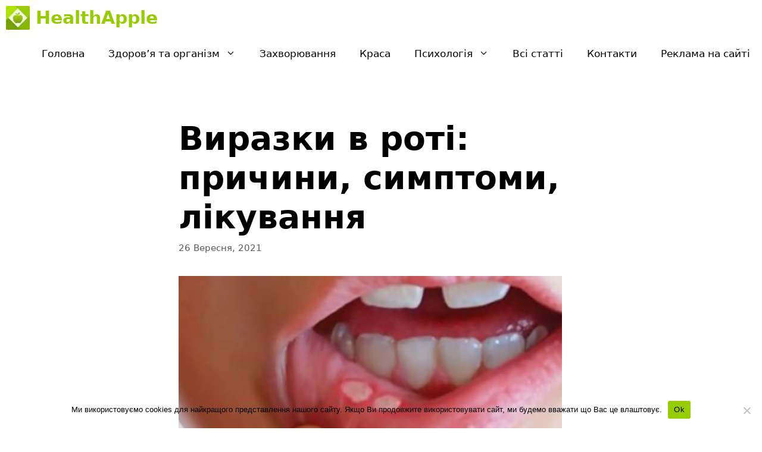

--- FILE ---
content_type: text/html; charset=utf-8
request_url: https://healthapple.info/zdorovya-ta-organizm/vyrazky-v-roti-prychyny-symptomy-likuvannya/?amp=1
body_size: 33184
content:
<!DOCTYPE html>
<html lang="uk" amp="" data-amp-auto-lightbox-disable transformed="self;v=1" i-amphtml-layout="" i-amphtml-no-boilerplate="" i-amphtml-binding>
<head><meta charset="UTF-8"><meta name="viewport" content="width=device-width"><link rel="preconnect" href="https://cdn.ampproject.org"><style amp-runtime="" i-amphtml-version="012510081644000">html{overflow-x:hidden!important}html.i-amphtml-fie{height:100%!important;width:100%!important}html:not([amp4ads]),html:not([amp4ads]) body{height:auto!important}html:not([amp4ads]) body{margin:0!important}body{-webkit-text-size-adjust:100%;-moz-text-size-adjust:100%;-ms-text-size-adjust:100%;text-size-adjust:100%}html.i-amphtml-singledoc.i-amphtml-embedded{-ms-touch-action:pan-y pinch-zoom;touch-action:pan-y pinch-zoom}html.i-amphtml-fie>body,html.i-amphtml-singledoc>body{overflow:visible!important}html.i-amphtml-fie:not(.i-amphtml-inabox)>body,html.i-amphtml-singledoc:not(.i-amphtml-inabox)>body{position:relative!important}html.i-amphtml-ios-embed-legacy>body{overflow-x:hidden!important;overflow-y:auto!important;position:absolute!important}html.i-amphtml-ios-embed{overflow-y:auto!important;position:static}#i-amphtml-wrapper{overflow-x:hidden!important;overflow-y:auto!important;position:absolute!important;top:0!important;left:0!important;right:0!important;bottom:0!important;margin:0!important;display:block!important}html.i-amphtml-ios-embed.i-amphtml-ios-overscroll,html.i-amphtml-ios-embed.i-amphtml-ios-overscroll>#i-amphtml-wrapper{-webkit-overflow-scrolling:touch!important}#i-amphtml-wrapper>body{position:relative!important;border-top:1px solid transparent!important}#i-amphtml-wrapper+body{visibility:visible}#i-amphtml-wrapper+body .i-amphtml-lightbox-element,#i-amphtml-wrapper+body[i-amphtml-lightbox]{visibility:hidden}#i-amphtml-wrapper+body[i-amphtml-lightbox] .i-amphtml-lightbox-element{visibility:visible}#i-amphtml-wrapper.i-amphtml-scroll-disabled,.i-amphtml-scroll-disabled{overflow-x:hidden!important;overflow-y:hidden!important}amp-instagram{padding:54px 0px 0px!important;background-color:#fff}amp-iframe iframe{box-sizing:border-box!important}[amp-access][amp-access-hide]{display:none}[subscriptions-dialog],body:not(.i-amphtml-subs-ready) [subscriptions-action],body:not(.i-amphtml-subs-ready) [subscriptions-section]{display:none!important}amp-experiment,amp-live-list>[update]{display:none}amp-list[resizable-children]>.i-amphtml-loading-container.amp-hidden{display:none!important}amp-list [fetch-error],amp-list[load-more] [load-more-button],amp-list[load-more] [load-more-end],amp-list[load-more] [load-more-failed],amp-list[load-more] [load-more-loading]{display:none}amp-list[diffable] div[role=list]{display:block}amp-story-page,amp-story[standalone]{min-height:1px!important;display:block!important;height:100%!important;margin:0!important;padding:0!important;overflow:hidden!important;width:100%!important}amp-story[standalone]{background-color:#000!important;position:relative!important}amp-story-page{background-color:#757575}amp-story .amp-active>div,amp-story .i-amphtml-loader-background{display:none!important}amp-story-page:not(:first-of-type):not([distance]):not([active]){transform:translateY(1000vh)!important}amp-autocomplete{position:relative!important;display:inline-block!important}amp-autocomplete>input,amp-autocomplete>textarea{padding:0.5rem;border:1px solid rgba(0,0,0,.33)}.i-amphtml-autocomplete-results,amp-autocomplete>input,amp-autocomplete>textarea{font-size:1rem;line-height:1.5rem}[amp-fx^=fly-in]{visibility:hidden}amp-script[nodom],amp-script[sandboxed]{position:fixed!important;top:0!important;width:1px!important;height:1px!important;overflow:hidden!important;visibility:hidden}
/*# sourceURL=/css/ampdoc.css*/[hidden]{display:none!important}.i-amphtml-element{display:inline-block}.i-amphtml-blurry-placeholder{transition:opacity 0.3s cubic-bezier(0.0,0.0,0.2,1)!important;pointer-events:none}[layout=nodisplay]:not(.i-amphtml-element){display:none!important}.i-amphtml-layout-fixed,[layout=fixed][width][height]:not(.i-amphtml-layout-fixed){display:inline-block;position:relative}.i-amphtml-layout-responsive,[layout=responsive][width][height]:not(.i-amphtml-layout-responsive),[width][height][heights]:not([layout]):not(.i-amphtml-layout-responsive),[width][height][sizes]:not(img):not([layout]):not(.i-amphtml-layout-responsive){display:block;position:relative}.i-amphtml-layout-intrinsic,[layout=intrinsic][width][height]:not(.i-amphtml-layout-intrinsic){display:inline-block;position:relative;max-width:100%}.i-amphtml-layout-intrinsic .i-amphtml-sizer{max-width:100%}.i-amphtml-intrinsic-sizer{max-width:100%;display:block!important}.i-amphtml-layout-container,.i-amphtml-layout-fixed-height,[layout=container],[layout=fixed-height][height]:not(.i-amphtml-layout-fixed-height){display:block;position:relative}.i-amphtml-layout-fill,.i-amphtml-layout-fill.i-amphtml-notbuilt,[layout=fill]:not(.i-amphtml-layout-fill),body noscript>*{display:block;overflow:hidden!important;position:absolute;top:0;left:0;bottom:0;right:0}body noscript>*{position:absolute!important;width:100%;height:100%;z-index:2}body noscript{display:inline!important}.i-amphtml-layout-flex-item,[layout=flex-item]:not(.i-amphtml-layout-flex-item){display:block;position:relative;-ms-flex:1 1 auto;flex:1 1 auto}.i-amphtml-layout-fluid{position:relative}.i-amphtml-layout-size-defined{overflow:hidden!important}.i-amphtml-layout-awaiting-size{position:absolute!important;top:auto!important;bottom:auto!important}i-amphtml-sizer{display:block!important}@supports (aspect-ratio:1/1){i-amphtml-sizer.i-amphtml-disable-ar{display:none!important}}.i-amphtml-blurry-placeholder,.i-amphtml-fill-content{display:block;height:0;max-height:100%;max-width:100%;min-height:100%;min-width:100%;width:0;margin:auto}.i-amphtml-layout-size-defined .i-amphtml-fill-content{position:absolute;top:0;left:0;bottom:0;right:0}.i-amphtml-replaced-content,.i-amphtml-screen-reader{padding:0!important;border:none!important}.i-amphtml-screen-reader{position:fixed!important;top:0px!important;left:0px!important;width:4px!important;height:4px!important;opacity:0!important;overflow:hidden!important;margin:0!important;display:block!important;visibility:visible!important}.i-amphtml-screen-reader~.i-amphtml-screen-reader{left:8px!important}.i-amphtml-screen-reader~.i-amphtml-screen-reader~.i-amphtml-screen-reader{left:12px!important}.i-amphtml-screen-reader~.i-amphtml-screen-reader~.i-amphtml-screen-reader~.i-amphtml-screen-reader{left:16px!important}.i-amphtml-unresolved{position:relative;overflow:hidden!important}.i-amphtml-select-disabled{-webkit-user-select:none!important;-ms-user-select:none!important;user-select:none!important}.i-amphtml-notbuilt,[layout]:not(.i-amphtml-element),[width][height][heights]:not([layout]):not(.i-amphtml-element),[width][height][sizes]:not(img):not([layout]):not(.i-amphtml-element){position:relative;overflow:hidden!important;color:transparent!important}.i-amphtml-notbuilt:not(.i-amphtml-layout-container)>*,[layout]:not([layout=container]):not(.i-amphtml-element)>*,[width][height][heights]:not([layout]):not(.i-amphtml-element)>*,[width][height][sizes]:not([layout]):not(.i-amphtml-element)>*{display:none}amp-img:not(.i-amphtml-element)[i-amphtml-ssr]>img.i-amphtml-fill-content{display:block}.i-amphtml-notbuilt:not(.i-amphtml-layout-container),[layout]:not([layout=container]):not(.i-amphtml-element),[width][height][heights]:not([layout]):not(.i-amphtml-element),[width][height][sizes]:not(img):not([layout]):not(.i-amphtml-element){color:transparent!important;line-height:0!important}.i-amphtml-ghost{visibility:hidden!important}.i-amphtml-element>[placeholder],[layout]:not(.i-amphtml-element)>[placeholder],[width][height][heights]:not([layout]):not(.i-amphtml-element)>[placeholder],[width][height][sizes]:not([layout]):not(.i-amphtml-element)>[placeholder]{display:block;line-height:normal}.i-amphtml-element>[placeholder].amp-hidden,.i-amphtml-element>[placeholder].hidden{visibility:hidden}.i-amphtml-element:not(.amp-notsupported)>[fallback],.i-amphtml-layout-container>[placeholder].amp-hidden,.i-amphtml-layout-container>[placeholder].hidden{display:none}.i-amphtml-layout-size-defined>[fallback],.i-amphtml-layout-size-defined>[placeholder]{position:absolute!important;top:0!important;left:0!important;right:0!important;bottom:0!important;z-index:1}amp-img[i-amphtml-ssr]:not(.i-amphtml-element)>[placeholder]{z-index:auto}.i-amphtml-notbuilt>[placeholder]{display:block!important}.i-amphtml-hidden-by-media-query{display:none!important}.i-amphtml-element-error{background:red!important;color:#fff!important;position:relative!important}.i-amphtml-element-error:before{content:attr(error-message)}i-amp-scroll-container,i-amphtml-scroll-container{position:absolute;top:0;left:0;right:0;bottom:0;display:block}i-amp-scroll-container.amp-active,i-amphtml-scroll-container.amp-active{overflow:auto;-webkit-overflow-scrolling:touch}.i-amphtml-loading-container{display:block!important;pointer-events:none;z-index:1}.i-amphtml-notbuilt>.i-amphtml-loading-container{display:block!important}.i-amphtml-loading-container.amp-hidden{visibility:hidden}.i-amphtml-element>[overflow]{cursor:pointer;position:relative;z-index:2;visibility:hidden;display:initial;line-height:normal}.i-amphtml-layout-size-defined>[overflow]{position:absolute}.i-amphtml-element>[overflow].amp-visible{visibility:visible}template{display:none!important}.amp-border-box,.amp-border-box *,.amp-border-box :after,.amp-border-box :before{box-sizing:border-box}amp-pixel{display:none!important}amp-analytics,amp-auto-ads,amp-story-auto-ads{position:fixed!important;top:0!important;width:1px!important;height:1px!important;overflow:hidden!important;visibility:hidden}amp-story{visibility:hidden!important}html.i-amphtml-fie>amp-analytics{position:initial!important}[visible-when-invalid]:not(.visible),form [submit-error],form [submit-success],form [submitting]{display:none}amp-accordion{display:block!important}@media (min-width:1px){:where(amp-accordion>section)>:first-child{margin:0;background-color:#efefef;padding-right:20px;border:1px solid #dfdfdf}:where(amp-accordion>section)>:last-child{margin:0}}amp-accordion>section{float:none!important}amp-accordion>section>*{float:none!important;display:block!important;overflow:hidden!important;position:relative!important}amp-accordion,amp-accordion>section{margin:0}amp-accordion:not(.i-amphtml-built)>section>:last-child{display:none!important}amp-accordion:not(.i-amphtml-built)>section[expanded]>:last-child{display:block!important}
/*# sourceURL=/css/ampshared.css*/</style><meta name="amp-to-amp-navigation" content="AMP-Redirect-To; AMP.navigateTo"><meta name="robots" content="index, follow, max-image-preview:large, max-snippet:-1, max-video-preview:-1"><meta name="description" content="Виразки в роті виникають з різних причин, можуть з'являтися через механічного травмування слизових оболонок ротової порожнини."><meta property="og:locale" content="uk_UA"><meta property="og:type" content="article"><meta property="og:title" content="Виразки в роті: причини, симптоми, лікування - HealthApple"><meta property="og:description" content="Виразки в роті виникають з різних причин, можуть з'являтися через механічного травмування слизових оболонок ротової порожнини."><meta property="og:url" content="https://healthapple.info/zdorovya-ta-organizm/vyrazky-v-roti-prychyny-symptomy-likuvannya/"><meta property="og:site_name" content="HealthApple"><meta property="article:publisher" content="https://www.facebook.com/healthapple.info/"><meta property="article:published_time" content="2021-09-26T08:12:50+00:00"><meta property="og:image" content="https://healthapple.info/wp-content/uploads/2021/09/Vyrazky-v-roti-prychyny-symptomy-likuvannya.webp"><meta property="og:image:width" content="1400"><meta property="og:image:height" content="791"><meta property="og:image:type" content="image/webp"><meta name="author" content="Єлизавета Токаленко"><meta name="twitter:card" content="summary_large_image"><meta name="twitter:creator" content="@HealthappleInfo"><meta name="twitter:site" content="@HealthappleInfo"><meta name="twitter:label1" content="Написано"><meta name="twitter:data1" content="Єлизавета Токаленко"><meta name="twitter:label2" content="Прибл. час читання"><meta name="twitter:data2" content="8 хвилин"><meta name="generator" content="WordPress 6.3.1"><meta name="generator" content="Site Kit by Google 1.109.0"><meta name="google-adsense-platform-account" content="ca-host-pub-2644536267352236"><meta name="google-adsense-platform-domain" content="sitekit.withgoogle.com"><meta name="generator" content="AMP Plugin v2.4.2; mode=transitional"><meta name="msapplication-TileImage" content="https://healthapple.info/wp-content/uploads/2021/11/cropped-Icon-healthappl.info_-270x270.webp"><link href="https://fonts.gstatic.com" crossorigin rel="preconnect"><link rel="preload" as="image" href="https://healthapple.info/wp-content/uploads/2021/09/Vyrazky-v-roti-prychyny-symptomy-likuvannya.webp"><script async="" src="https://cdn.ampproject.org/v0.mjs" type="module" crossorigin="anonymous"></script><script async nomodule src="https://cdn.ampproject.org/v0.js" crossorigin="anonymous"></script><script src="https://cdn.ampproject.org/v0/amp-ad-0.1.mjs" async="" custom-element="amp-ad" type="module" crossorigin="anonymous"></script><script async nomodule src="https://cdn.ampproject.org/v0/amp-ad-0.1.js" crossorigin="anonymous" custom-element="amp-ad"></script><script src="https://cdn.ampproject.org/v0/amp-analytics-0.1.mjs" async="" custom-element="amp-analytics" type="module" crossorigin="anonymous"></script><script async nomodule src="https://cdn.ampproject.org/v0/amp-analytics-0.1.js" crossorigin="anonymous" custom-element="amp-analytics"></script><script async custom-element="amp-auto-ads" src="https://cdn.ampproject.org/v0/amp-auto-ads-0.1.mjs" type="module" crossorigin="anonymous">
</script><script async nomodule src="https://cdn.ampproject.org/v0/amp-auto-ads-0.1.js" crossorigin="anonymous" custom-element="amp-auto-ads"></script><script src="https://cdn.ampproject.org/v0/amp-bind-0.1.mjs" async="" custom-element="amp-bind" type="module" crossorigin="anonymous"></script><script async nomodule src="https://cdn.ampproject.org/v0/amp-bind-0.1.js" crossorigin="anonymous" custom-element="amp-bind"></script><script src="https://cdn.ampproject.org/v0/amp-form-0.1.mjs" async="" custom-element="amp-form" type="module" crossorigin="anonymous"></script><script async nomodule src="https://cdn.ampproject.org/v0/amp-form-0.1.js" crossorigin="anonymous" custom-element="amp-form"></script><link rel="icon" href="https://healthapple.info/wp-content/uploads/2021/11/cropped-Icon-healthappl.info_-32x32.webp" sizes="32x32"><link rel="icon" href="https://healthapple.info/wp-content/uploads/2021/11/cropped-Icon-healthappl.info_-192x192.webp" sizes="192x192"><style amp-custom="">amp-img.amp-wp-enforced-sizes{object-fit:contain}button[overflow]{bottom:0}amp-img img,amp-img noscript{image-rendering:inherit;object-fit:inherit;object-position:inherit}:where(.wp-block-button__link){border-radius:9999px;box-shadow:none;padding:calc(.667em + 2px) calc(1.333em + 2px);text-decoration:none}.wp-block-columns{box-sizing:border-box;display:flex}.wp-block-columns:not(#_#_#_#_#_#_#_){align-items:normal;flex-wrap:wrap}@media (min-width:782px){.wp-block-columns:not(#_#_#_#_#_#_#_){flex-wrap:nowrap}}@media (max-width:781px){.wp-block-columns:not(.is-not-stacked-on-mobile)>.wp-block-column:not(#_#_#_#_#_#_#_){flex-basis:100%}}@media (min-width:782px){.wp-block-columns:not(.is-not-stacked-on-mobile)>.wp-block-column{flex-basis:0;flex-grow:1}.wp-block-columns:not(.is-not-stacked-on-mobile)>.wp-block-column[data-amp-original-style*=flex-basis]{flex-grow:0}}:where(.wp-block-columns){margin-bottom:1.75em}:where(.wp-block-columns.has-background){padding:1.25em 2.375em}.wp-block-column{flex-grow:1;min-width:0;overflow-wrap:break-word;word-break:break-word}:where(.wp-block-post-comments input[type=submit]){border:none}:where(.wp-block-cover-image:not(.has-text-color)),:where(.wp-block-cover:not(.has-text-color)){color:#fff}:where(.wp-block-cover-image.is-light:not(.has-text-color)),:where(.wp-block-cover.is-light:not(.has-text-color)){color:#000}:where(.wp-block-file){margin-bottom:1.5em}:where(.wp-block-file__button){border-radius:2em;display:inline-block;padding:.5em 1em}:where(.wp-block-file__button):is(a):active,:where(.wp-block-file__button):is(a):focus,:where(.wp-block-file__button):is(a):hover,:where(.wp-block-file__button):is(a):visited{box-shadow:none;color:#fff;opacity:.85;text-decoration:none}.wp-block-group{box-sizing:border-box}@keyframes turn-on-visibility{0%{opacity:0}to{opacity:1}}@keyframes turn-off-visibility{0%{opacity:1;visibility:visible}99%{opacity:0;visibility:visible}to{opacity:0;visibility:hidden}}@keyframes lightbox-zoom-in{0%{left:var(--lightbox-initial-left-position);top:var(--lightbox-initial-top-position);transform:scale(var(--lightbox-scale-width),var(--lightbox-scale-height))}to{left:var(--lightbox-target-left-position);top:var(--lightbox-target-top-position);transform:scale(1)}}@keyframes lightbox-zoom-out{0%{left:var(--lightbox-target-left-position);top:var(--lightbox-target-top-position);transform:scale(1);visibility:visible}99%{visibility:visible}to{left:var(--lightbox-initial-left-position);top:var(--lightbox-initial-top-position);transform:scale(var(--lightbox-scale-width),var(--lightbox-scale-height))}}:where(.wp-block-latest-comments:not([data-amp-original-style*=line-height] .wp-block-latest-comments__comment)){line-height:1.1}:where(.wp-block-latest-comments:not([data-amp-original-style*=line-height] .wp-block-latest-comments__comment-excerpt p)){line-height:1.8}ol,ul{box-sizing:border-box}:where(.wp-block-navigation.has-background .wp-block-navigation-item a:not(.wp-element-button)),:where(.wp-block-navigation.has-background .wp-block-navigation-submenu a:not(.wp-element-button)){padding:.5em 1em}:where(.wp-block-navigation .wp-block-navigation__submenu-container .wp-block-navigation-item a:not(.wp-element-button)),:where(.wp-block-navigation .wp-block-navigation__submenu-container .wp-block-navigation-submenu a:not(.wp-element-button)),:where(.wp-block-navigation .wp-block-navigation__submenu-container .wp-block-navigation-submenu button.wp-block-navigation-item__content),:where(.wp-block-navigation .wp-block-navigation__submenu-container .wp-block-pages-list__item button.wp-block-navigation-item__content){padding:.5em 1em}@keyframes overlay-menu__fade-in-animation{0%{opacity:0;transform:translateY(.5em)}to{opacity:1;transform:translateY(0)}}:where(p.has-text-color:not(.has-link-color)) a{color:inherit}:where(.wp-block-post-excerpt){margin-bottom:var(--wp--style--block-gap);margin-top:var(--wp--style--block-gap)}:where(.wp-block-pullquote){margin:0 0 1em}:where(.wp-block-search__button){border:1px solid #ccc;padding:6px 10px}:where(.wp-block-search__button-inside .wp-block-search__inside-wrapper){border:1px solid #949494;box-sizing:border-box;padding:4px}:where(.wp-block-search__button-inside .wp-block-search__inside-wrapper) :where(.wp-block-search__button){padding:4px 8px}.wp-block-social-links{background:none;box-sizing:border-box;margin-left:0;padding-left:0;padding-right:0;text-indent:0}.wp-block-social-links .wp-social-link a,.wp-block-social-links .wp-social-link a:hover{border-bottom:0;box-shadow:none;text-decoration:none}.wp-block-social-links .wp-social-link a{padding:.25em}.wp-block-social-links .wp-social-link svg{height:1em;width:1em}.wp-block-social-links .wp-social-link span:not(.screen-reader-text){font-size:.65em;margin-left:.5em;margin-right:.5em}.wp-block-social-links,.wp-block-social-links.has-normal-icon-size{font-size:24px}.wp-block-social-links.aligncenter{display:flex;justify-content:center}.wp-block-social-link{border-radius:9999px;display:block;height:auto;transition:transform .1s ease}@media (prefers-reduced-motion:reduce){.wp-block-social-link{transition-delay:0s;transition-duration:0s}}.wp-block-social-link a{align-items:center;display:flex;line-height:0;transition:transform .1s ease}.wp-block-social-link:hover{transform:scale(1.1)}.wp-block-social-links .wp-block-social-link .wp-block-social-link-anchor,.wp-block-social-links .wp-block-social-link .wp-block-social-link-anchor svg,.wp-block-social-links .wp-block-social-link .wp-block-social-link-anchor:active,.wp-block-social-links .wp-block-social-link .wp-block-social-link-anchor:hover,.wp-block-social-links .wp-block-social-link .wp-block-social-link-anchor:visited{fill:currentColor;color:currentColor}.wp-block-social-links:not(.is-style-logos-only) .wp-social-link{background-color:#f0f0f0;color:#444}.wp-block-social-links:not(.is-style-logos-only) .wp-social-link-facebook{background-color:#1778f2;color:#fff}.wp-block-social-links:not(.is-style-logos-only) .wp-social-link-instagram{background-color:#f00075;color:#fff}.wp-block-social-links:not(.is-style-logos-only) .wp-social-link-pinterest{background-color:#e60122;color:#fff}.wp-block-social-links:not(.is-style-logos-only) .wp-social-link-twitter{background-color:#1da1f2;color:#fff}.wp-block-social-links.is-style-pill-shape .wp-social-link{width:auto}.wp-block-social-links.is-style-pill-shape .wp-social-link a{padding-left:.66667em;padding-right:.66667em}:where(.wp-block-term-description){margin-bottom:var(--wp--style--block-gap);margin-top:var(--wp--style--block-gap)}:where(pre.wp-block-verse){font-family:inherit}.entry-content{counter-reset:footnotes}:root{--wp--preset--font-size--normal:16px;--wp--preset--font-size--huge:42px}.has-text-align-center{text-align:center}.aligncenter{clear:both}.screen-reader-text{clip:rect(1px,1px,1px,1px);border:0;-webkit-clip-path:inset(50%);clip-path:inset(50%);height:1px;margin:-1px;overflow:hidden;padding:0;position:absolute;width:1px}.screen-reader-text:not(#_#_#_#_#_#_#_){word-wrap:normal}.screen-reader-text:focus{background-color:#ddd;-webkit-clip-path:none;clip-path:none;color:#444;display:block;font-size:1em;height:auto;left:5px;line-height:normal;padding:15px 23px 14px;text-decoration:none;top:5px;width:auto;z-index:100000}.screen-reader-text:focus:not(#_#_#_#_#_#_#_){clip:auto}html :where(.has-border-color){border-style:solid}html :where([data-amp-original-style*=border-top-color]){border-top-style:solid}html :where([data-amp-original-style*=border-right-color]){border-right-style:solid}html :where([data-amp-original-style*=border-bottom-color]){border-bottom-style:solid}html :where([data-amp-original-style*=border-left-color]){border-left-style:solid}html :where([data-amp-original-style*=border-width]){border-style:solid}html :where([data-amp-original-style*=border-top-width]){border-top-style:solid}html :where([data-amp-original-style*=border-right-width]){border-right-style:solid}html :where([data-amp-original-style*=border-bottom-width]){border-bottom-style:solid}html :where([data-amp-original-style*=border-left-width]){border-left-style:solid}html :where(amp-img[class*=wp-image-]),html :where(amp-anim[class*=wp-image-]){height:auto;max-width:100%}:where(figure){margin:0 0 1em}html :where(.is-position-sticky){--wp-admin--admin-bar--position-offset:var(--wp-admin--admin-bar--height,0px)}@media screen and (max-width:600px){html :where(.is-position-sticky){--wp-admin--admin-bar--position-offset:0px}}body{--wp--preset--color--black:#000;--wp--preset--color--cyan-bluish-gray:#abb8c3;--wp--preset--color--white:#fff;--wp--preset--color--pale-pink:#f78da7;--wp--preset--color--vivid-red:#cf2e2e;--wp--preset--color--luminous-vivid-orange:#ff6900;--wp--preset--color--luminous-vivid-amber:#fcb900;--wp--preset--color--light-green-cyan:#7bdcb5;--wp--preset--color--vivid-green-cyan:#00d084;--wp--preset--color--pale-cyan-blue:#8ed1fc;--wp--preset--color--vivid-cyan-blue:#0693e3;--wp--preset--color--vivid-purple:#9b51e0;--wp--preset--color--contrast:var(--contrast);--wp--preset--color--contrast-2:var(--contrast-2);--wp--preset--color--contrast-3:var(--contrast-3);--wp--preset--color--base:var(--base);--wp--preset--color--base-2:var(--base-2);--wp--preset--color--base-3:var(--base-3);--wp--preset--color--accent:var(--accent);--wp--preset--gradient--vivid-cyan-blue-to-vivid-purple:linear-gradient(135deg,rgba(6,147,227,1) 0%,#9b51e0 100%);--wp--preset--gradient--light-green-cyan-to-vivid-green-cyan:linear-gradient(135deg,#7adcb4 0%,#00d082 100%);--wp--preset--gradient--luminous-vivid-amber-to-luminous-vivid-orange:linear-gradient(135deg,rgba(252,185,0,1) 0%,rgba(255,105,0,1) 100%);--wp--preset--gradient--luminous-vivid-orange-to-vivid-red:linear-gradient(135deg,rgba(255,105,0,1) 0%,#cf2e2e 100%);--wp--preset--gradient--very-light-gray-to-cyan-bluish-gray:linear-gradient(135deg,#eee 0%,#a9b8c3 100%);--wp--preset--gradient--cool-to-warm-spectrum:linear-gradient(135deg,#4aeadc 0%,#9778d1 20%,#cf2aba 40%,#ee2c82 60%,#fb6962 80%,#fef84c 100%);--wp--preset--gradient--blush-light-purple:linear-gradient(135deg,#ffceec 0%,#9896f0 100%);--wp--preset--gradient--blush-bordeaux:linear-gradient(135deg,#fecda5 0%,#fe2d2d 50%,#6b003e 100%);--wp--preset--gradient--luminous-dusk:linear-gradient(135deg,#ffcb70 0%,#c751c0 50%,#4158d0 100%);--wp--preset--gradient--pale-ocean:linear-gradient(135deg,#fff5cb 0%,#b6e3d4 50%,#33a7b5 100%);--wp--preset--gradient--electric-grass:linear-gradient(135deg,#caf880 0%,#71ce7e 100%);--wp--preset--gradient--midnight:linear-gradient(135deg,#020381 0%,#2874fc 100%);--wp--preset--font-size--small:13px;--wp--preset--font-size--medium:20px;--wp--preset--font-size--large:36px;--wp--preset--font-size--x-large:42px;--wp--preset--spacing--20:.44rem;--wp--preset--spacing--30:.67rem;--wp--preset--spacing--40:1rem;--wp--preset--spacing--50:1.5rem;--wp--preset--spacing--60:2.25rem;--wp--preset--spacing--70:3.38rem;--wp--preset--spacing--80:5.06rem;--wp--preset--shadow--natural:6px 6px 9px rgba(0,0,0,.2);--wp--preset--shadow--deep:12px 12px 50px rgba(0,0,0,.4);--wp--preset--shadow--sharp:6px 6px 0px rgba(0,0,0,.2);--wp--preset--shadow--outlined:6px 6px 0px -3px rgba(255,255,255,1),6px 6px rgba(0,0,0,1);--wp--preset--shadow--crisp:6px 6px 0px rgba(0,0,0,1)}:where(.is-layout-flex){gap:.5em}:where(.is-layout-grid){gap:.5em}body .is-layout-flow > .aligncenter:not(#_#_#_#_#_#_#_#_){margin-left:auto;margin-right:auto}body .is-layout-flex{display:flex}body .is-layout-flex{flex-wrap:wrap;align-items:center}body .is-layout-flex > *{margin:0}:where(.wp-block-columns.is-layout-flex){gap:2em}:where(.wp-block-columns.is-layout-grid){gap:2em}:where(.wp-block-post-template.is-layout-flex){gap:1.25em}:where(.wp-block-post-template.is-layout-grid){gap:1.25em}:where(.wp-block-post-template.is-layout-flex){gap:1.25em}:where(.wp-block-post-template.is-layout-grid){gap:1.25em}:where(.wp-block-columns.is-layout-flex){gap:2em}:where(.wp-block-columns.is-layout-grid){gap:2em}#cookie-notice,#cookie-notice .cn-button:not(.cn-button-custom){font-family:-apple-system,BlinkMacSystemFont,Arial,Roboto,"Helvetica Neue",sans-serif;font-weight:400;font-size:13px;text-align:center}#cookie-notice{position:fixed;min-width:100%;height:auto;z-index:100000;letter-spacing:0;line-height:20px;left:0}#cookie-notice,#cookie-notice *{-webkit-box-sizing:border-box;-moz-box-sizing:border-box;box-sizing:border-box}#cookie-notice .cookie-notice-container{display:block}#cookie-notice.cookie-notice-hidden .cookie-notice-container{display:none}.cn-position-bottom{bottom:0}.cookie-notice-container{padding:15px 30px;text-align:center;width:100%;z-index:2}.cn-close-icon{position:absolute;right:15px;top:50%;margin-top:-10px;width:15px;height:15px;opacity:.5;padding:10px;outline:0;cursor:pointer}.cn-close-icon:hover{opacity:1}.cn-close-icon:after,.cn-close-icon:before{position:absolute;content:" ";height:15px;width:2px;top:3px;background-color:grey}.cn-close-icon:before{transform:rotate(45deg)}.cn-close-icon:after{transform:rotate(-45deg)}#cookie-notice .cn-button{margin:0 0 0 10px;display:inline-block}#cookie-notice .cn-button:not(.cn-button-custom){letter-spacing:.25px;margin:0 0 0 10px;text-transform:none;display:inline-block;cursor:pointer;touch-action:manipulation;white-space:nowrap;outline:0;box-shadow:none;text-shadow:none;border:none;-webkit-border-radius:3px;-moz-border-radius:3px;border-radius:3px;text-decoration:none;padding:8.5px 10px;line-height:1;color:inherit}.cn-text-container{margin:0 0 6px}.cn-buttons-container,.cn-text-container{display:inline-block}@-webkit-keyframes fadeIn{from{opacity:0}to{opacity:1}}@keyframes fadeIn{from{opacity:0}to{opacity:1}}@-webkit-keyframes fadeOut{from{opacity:1}to{opacity:0}}@keyframes fadeOut{from{opacity:1}to{opacity:0}}@-webkit-keyframes slideInUp{from{-webkit-transform:translate3d(0,100%,0);transform:translate3d(0,100%,0);visibility:visible}to{-webkit-transform:translate3d(0,0,0);transform:translate3d(0,0,0)}}@keyframes slideInUp{from{-webkit-transform:translate3d(0,100%,0);transform:translate3d(0,100%,0);visibility:visible}to{-webkit-transform:translate3d(0,0,0);transform:translate3d(0,0,0)}}@-webkit-keyframes slideOutDown{from{-webkit-transform:translate3d(0,0,0);transform:translate3d(0,0,0)}to{visibility:hidden;-webkit-transform:translate3d(0,100%,0);transform:translate3d(0,100%,0)}}@keyframes slideOutDown{from{-webkit-transform:translate3d(0,0,0);transform:translate3d(0,0,0)}to{visibility:hidden;-webkit-transform:translate3d(0,100%,0);transform:translate3d(0,100%,0)}}@-webkit-keyframes slideInDown{from{-webkit-transform:translate3d(0,-100%,0);transform:translate3d(0,-100%,0);visibility:visible}to{-webkit-transform:translate3d(0,0,0);transform:translate3d(0,0,0)}}@keyframes slideInDown{from{-webkit-transform:translate3d(0,-100%,0);transform:translate3d(0,-100%,0);visibility:visible}to{-webkit-transform:translate3d(0,0,0);transform:translate3d(0,0,0)}}@-webkit-keyframes slideOutUp{from{-webkit-transform:translate3d(0,0,0);transform:translate3d(0,0,0)}to{visibility:hidden;-webkit-transform:translate3d(0,-100%,0);transform:translate3d(0,-100%,0)}}@keyframes slideOutUp{from{-webkit-transform:translate3d(0,0,0);transform:translate3d(0,0,0)}to{visibility:hidden;-webkit-transform:translate3d(0,-100%,0);transform:translate3d(0,-100%,0)}}@media all and (max-width:900px){.cookie-notice-container #cn-notice-buttons,.cookie-notice-container #cn-notice-text{display:block}#cookie-notice .cn-button{margin:0 5px 5px}}@media all and (max-width:480px){.cookie-notice-container{padding:15px 25px}}.footer-widgets-container{padding:40px}.inside-footer-widgets{display:flex}.inside-footer-widgets>div{flex:1 1 0}.site-footer .footer-widgets-container .inner-padding{padding:0 0 0 40px}.site-footer .footer-widgets-container .inside-footer-widgets{margin-left:-40px}.site-footer:not(.footer-bar-active) .copyright-bar{margin:0 auto}@media (max-width:768px){.inside-footer-widgets{flex-direction:column}.inside-footer-widgets>div:not(:last-child){margin-bottom:40px}.site-footer .footer-widgets .footer-widgets-container .inside-footer-widgets{margin:0}.site-footer .footer-widgets .footer-widgets-container .inner-padding{padding:0}}body,h1,h2,html,li,ol,p,ul{margin:0;padding:0;border:0}html{font-family:sans-serif;-webkit-text-size-adjust:100%;-ms-text-size-adjust:100%;-webkit-font-smoothing:antialiased;-moz-osx-font-smoothing:grayscale}main{display:block}html{box-sizing:border-box}*,::after,::before{box-sizing:inherit}button,input{font-family:inherit;font-size:100%;margin:0}[type=search]{-webkit-appearance:textfield;outline-offset:-2px}[type=search]::-webkit-search-decoration{-webkit-appearance:none}::-moz-focus-inner{border-style:none;padding:0}:-moz-focusring{outline:1px dotted ButtonText}body,button,input{font-family:-apple-system,system-ui,BlinkMacSystemFont,"Segoe UI",Helvetica,Arial,sans-serif,"Apple Color Emoji","Segoe UI Emoji","Segoe UI Symbol";font-weight:400;text-transform:none;font-size:17px;line-height:1.5}p{margin-bottom:1.5em}h1,h2{font-family:inherit;font-size:100%;font-style:inherit;font-weight:inherit}h1{font-size:42px;margin-bottom:20px;line-height:1.2em;font-weight:400;text-transform:none}h2{font-size:35px;margin-bottom:20px;line-height:1.2em;font-weight:400;text-transform:none}ol,ul{margin:0 0 1.5em 3em}ul{list-style:disc}ol{list-style:decimal}li>ol,li>ul{margin-bottom:0;margin-left:1.5em}b,strong{font-weight:700}em{font-style:italic}ins{text-decoration:none}amp-img{height:auto;max-width:100%}button,input[type=button],input[type=reset],input[type=submit]{background:#55555e;color:#fff;border:1px solid transparent;cursor:pointer;-webkit-appearance:button;padding:10px 20px}input[type=email],input[type=number],input[type=password],input[type=search],input[type=tel],input[type=text],input[type=url]{border:1px solid;border-radius:0;padding:10px 15px;max-width:100%}a,button,input{transition:color .1s ease-in-out,background-color .1s ease-in-out}a{text-decoration:none}.aligncenter{clear:both;display:block;margin:0 auto}.screen-reader-text{border:0;clip:rect(1px,1px,1px,1px);-webkit-clip-path:inset(50%);clip-path:inset(50%);height:1px;margin:-1px;overflow:hidden;padding:0;width:1px}.screen-reader-text:not(#_#_#_#_#_#_#_){position:absolute;word-wrap:normal}.screen-reader-text:focus{background-color:#f1f1f1;border-radius:3px;box-shadow:0 0 2px 2px rgba(0,0,0,.6);-webkit-clip-path:none;clip-path:none;color:#21759b;display:block;font-size:.875rem;font-weight:700;height:auto;left:5px;line-height:normal;padding:15px 23px 14px;text-decoration:none;top:5px;width:auto;z-index:100000}.screen-reader-text:focus:not(#_#_#_#_#_#_#_){clip:auto}#primary[tabindex="-1"]:focus{outline:0}.main-navigation{z-index:100;padding:0;clear:both;display:block}.main-navigation a{display:block;text-decoration:none;font-weight:400;text-transform:none;font-size:15px}.main-navigation ul{list-style:none;margin:0;padding-left:0}.main-navigation .main-nav ul li a{padding-left:20px;padding-right:20px;line-height:60px}.inside-navigation{position:relative}.main-navigation .inside-navigation{display:flex;align-items:center;flex-wrap:wrap;justify-content:space-between}.main-navigation .main-nav>ul{display:flex;flex-wrap:wrap;align-items:center}.main-navigation li{position:relative}.nav-align-right .inside-navigation{justify-content:flex-end}.main-navigation ul ul{display:block;box-shadow:1px 1px 0 rgba(0,0,0,.1);float:left;position:absolute;left:-99999px;opacity:0;z-index:99999;width:200px;text-align:left;top:auto;transition:opacity 80ms linear;transition-delay:0s;pointer-events:none;height:0;overflow:hidden}.main-navigation ul ul a{display:block}.main-navigation ul ul li{width:100%}.main-navigation .main-nav ul ul li a{line-height:normal;padding:10px 20px;font-size:14px}.main-navigation .main-nav ul li.menu-item-has-children>a{padding-right:0;position:relative}.main-navigation.sub-menu-left ul ul{box-shadow:-1px 1px 0 rgba(0,0,0,.1)}.main-navigation.sub-menu-left .sub-menu{right:0}.main-navigation:not(.toggled) ul li:hover>ul{left:auto;opacity:1;transition-delay:150ms;pointer-events:auto;height:auto;overflow:visible}.main-navigation:not(.toggled) ul ul li:hover>ul{left:100%;top:0}.main-navigation.sub-menu-left:not(.toggled) ul ul li:hover>ul{right:100%;left:auto}.menu-item-has-children .dropdown-menu-toggle{display:inline-block;height:100%;clear:both;padding-right:20px;padding-left:10px}.menu-item-has-children ul .dropdown-menu-toggle{padding-top:10px;padding-bottom:10px;margin-top:-10px}nav ul ul .menu-item-has-children .dropdown-menu-toggle{float:right}.main-title{margin:0;font-size:25px;line-height:1.2em;word-wrap:break-word;font-weight:700;text-transform:none}.site-logo{display:inline-block;max-width:100%}.entry-header .gp-icon{display:none}footer.entry-meta .posted-on{display:block}.entry-content:not(:first-child){margin-top:2em}.entry-header,.site-content{word-wrap:break-word}.entry-title{margin-bottom:0}.entry-meta{font-size:85%;margin-top:.5em;line-height:1.5}footer.entry-meta{margin-top:2em}.entry-content>p:last-child{margin-bottom:0}.footer-widgets .widget :last-child{margin-bottom:0}.widget ol,.widget ul{margin:0}.footer-widgets .widget{margin-bottom:30px}.footer-widgets .widget:last-child{margin-bottom:0}.widget ul li{list-style-type:none;position:relative;margin-bottom:.5em}.widget ul li ul{margin-left:1em;margin-top:.5em}.site-content{display:flex}.grid-container{margin-left:auto;margin-right:auto;max-width:1200px}.site-main>*{margin-bottom:20px}.separate-containers .inside-article{padding:40px}.separate-containers .site-main{margin:20px}.separate-containers.no-sidebar .site-main{margin-left:0;margin-right:0}.separate-containers .site-main>:last-child{margin-bottom:0}.inside-site-info{display:flex;align-items:center;justify-content:center;padding:20px 40px}.site-info{text-align:center;font-size:15px}.featured-image{line-height:0}.separate-containers .featured-image{margin-top:20px}.separate-containers .inside-article>.featured-image{margin-top:0;margin-bottom:2em}.gp-icon{display:inline-flex;align-self:center}.gp-icon svg{height:1em;width:1em;top:.125em;position:relative;fill:currentColor}.icon-menu-bars svg:nth-child(2),.toggled .icon-menu-bars svg:nth-child(1){display:none}.toggled .icon-menu-bars svg:nth-child(2){display:block}.entry-meta .gp-icon{margin-right:.6em;opacity:.7}.container.grid-container{width:auto}.menu-toggle{display:none}.menu-toggle{padding:0 20px;line-height:60px;margin:0;font-weight:400;text-transform:none;font-size:15px;cursor:pointer}button.menu-toggle{background-color:transparent;flex-grow:1;border:0;text-align:center}button.menu-toggle:active,button.menu-toggle:focus,button.menu-toggle:hover{background-color:transparent}nav.toggled ul ul.sub-menu{width:100%}.toggled .menu-item-has-children .dropdown-menu-toggle{padding-left:20px}.main-navigation.toggled .main-nav{flex-basis:100%;order:3}.main-navigation.toggled .main-nav>ul{display:block}.main-navigation.toggled .main-nav li{width:100%;text-align:left}.main-navigation.toggled .main-nav ul ul{transition:0s;visibility:hidden;box-shadow:none;border-bottom:1px solid rgba(0,0,0,.05)}.main-navigation.toggled .main-nav ul ul li:last-child>ul{border-bottom:0}.main-navigation.toggled .main-nav ul ul.toggled-on{position:relative;top:0;width:100%;pointer-events:auto;height:auto;opacity:1;display:block;visibility:visible;float:none}.main-navigation.toggled .main-nav ul ul.toggled-on:not(#_#_#_#_#_#_#_#_){left:auto;right:auto}.main-navigation.toggled .menu-item-has-children .dropdown-menu-toggle{float:right}@media (max-width:768px){a,body,button,input{transition:all 0s ease-in-out}.site-content{flex-direction:column}.container .site-content .content-area{width:auto}#main{margin-left:0;margin-right:0}body:not(.no-sidebar) #main{margin-bottom:0}.entry-meta{font-size:inherit}.entry-meta a{line-height:1.8em}}body{background-color:#fff;color:#000}a{color:#97cc02}a:hover,a:focus,a:active{color:#f1c40f}.grid-container{max-width:800px}.wp-block-group__inner-container{max-width:800px;margin-left:auto;margin-right:auto}:root{--contrast:#222;--contrast-2:#575760;--contrast-3:#b2b2be;--base:#f0f0f0;--base-2:#f7f8f9;--base-3:#fff;--accent:#1e73be}body,button,input{font-size:18px}body{line-height:1.8}.entry-content > [class*="wp-block-"]:not(:last-child){margin-bottom:1.5em}.main-title{font-size:30px}.main-navigation a,.menu-toggle{font-size:17px}.main-navigation .main-nav ul ul li a{font-size:14px}.footer-widgets .widget{font-size:17px}h1{font-weight:bold;font-size:55px}h2{font-weight:bold;font-size:45px}@media (max-width:768px){h1{font-size:30px}h2{font-size:25px}}.main-title a,.main-title a:hover{color:#97cc02}.main-navigation,.main-navigation ul ul{background-color:#fff}.main-navigation .main-nav ul li a,.main-navigation .menu-toggle{color:#000}.main-navigation .main-nav ul li:not([class*="current-menu-"]):hover > a,.main-navigation .main-nav ul li:not([class*="current-menu-"]):focus > a{color:#97cc02;background-color:#fff}button.menu-toggle:hover,button.menu-toggle:focus{color:#000}.main-navigation .main-nav ul li[class*="current-menu-"] > a{background-color:#fff}.main-navigation ul ul{background-color:#fff}.main-navigation .main-nav ul ul li a{color:#000}.main-navigation .main-nav ul ul li:not([class*="current-menu-"]):hover > a,.main-navigation .main-nav ul ul li:not([class*="current-menu-"]):focus > a{color:#97cc02;background-color:#fafafa}.main-navigation .main-nav ul ul li[class*="current-menu-"] > a{background-color:#fafafa}.separate-containers .inside-article{background-color:#fff}.entry-title a{color:#222}.entry-title a:hover{color:#515151}.entry-meta{color:#595959}.footer-widgets{background-color:rgba(0,0,0,.04)}.site-info{color:#9e9e9e}.site-info a{color:#9e9e9e}.site-info a:hover{color:#303030}input[type="text"],input[type="email"],input[type="url"],input[type="password"],input[type="search"],input[type="tel"],input[type="number"]{color:#666;background-color:#fafafa;border-color:#ccc}input[type="text"]:focus,input[type="email"]:focus,input[type="url"]:focus,input[type="password"]:focus,input[type="search"]:focus,input[type="tel"]:focus,input[type="number"]:focus{color:#666;background-color:#fff;border-color:#bfbfbf}button,html input[type="button"],input[type="reset"],input[type="submit"]{color:#fff;background-color:#97cc02}button:hover,html input[type="button"]:hover,input[type="reset"]:hover,input[type="submit"]:hover,button:focus,html input[type="button"]:focus,input[type="reset"]:focus,input[type="submit"]:focus{color:#fff;background-color:#3f3f3f}.separate-containers .inside-article{padding:60px}.site-main .wp-block-group__inner-container{padding:60px}.footer-widgets-container{padding:60px}.footer-widgets-container.grid-container{max-width:920px}.inside-site-info{padding:20px}.inside-site-info.grid-container{max-width:840px}@media (max-width:768px){.separate-containers .inside-article{padding:25px}.site-main .wp-block-group__inner-container{padding:25px}.footer-widgets-container{padding-top:30px;padding-right:30px;padding-bottom:30px;padding-left:30px}.inside-site-info{padding-right:10px;padding-left:10px}}.site-content .content-area{width:100%}@media (max-width: 768px){.main-navigation .menu-toggle{display:block}.main-navigation ul,.main-navigation:not(.slideout-navigation):not(.toggled) .main-nav > ul{display:none}.nav-align-right .inside-navigation{justify-content:space-between}}.navigation-branding .main-title{font-weight:bold;text-transform:none;font-size:30px}.main-navigation .main-nav ul .menu-item-has-children > button.dropdown-menu-toggle{color:#000}.main-navigation .main-nav ul .menu-item-has-children:hover > button.dropdown-menu-toggle{color:#97cc02;background-color:#fff}.main-navigation .main-nav ul li[class*="current-menu-"] > button.dropdown-menu-toggle{background-color:#fff}.main-navigation .main-nav ul ul li button.dropdown-menu-toggle{color:#000}.main-navigation .main-nav ul ul li:hover > button.dropdown-menu-toggle{color:#97cc02;background-color:#fafafa}.main-navigation .main-nav ul ul li[class*="current-menu-"] > button.dropdown-menu-toggle{background-color:#fafafa}.main-navigation .main-nav ul ul li[class*="current-menu-"]:hover > button.dropdown-menu-toggle{background-color:#fafafa}html[amp] .addtoany_list a{padding:0 4px}html[amp] .addtoany_list a > amp-img{border-radius:4px;display:inline-block}html[amp] .a2a_floating_style{overflow:hidden;position:fixed;z-index:9999995}html[amp] .a2a_floating_style.a2a_vertical_style a{display:block}.addtoany_content{clear:both;margin:16px auto}.addtoany_list{display:inline;line-height:16px}.a2a_kit a:empty,.a2a_kit a[class^="a2a_button_"]:has(.a2a_s_undefined){display:none}.addtoany_list a,.widget .addtoany_list a{border:0;box-shadow:none;display:inline-block;font-size:16px;padding:0 4px;vertical-align:middle}.addtoany_list a amp-img{border:0;display:inline-block;opacity:1;overflow:hidden;vertical-align:baseline}.addtoany_list a span{display:inline-block;float:none}.addtoany_list.a2a_kit_size_32 a{font-size:32px}.addtoany_list.a2a_kit_size_32 a:not(.addtoany_special_service)>span{height:32px;line-height:32px;width:32px}.addtoany_list a:not(.addtoany_special_service)>span{border-radius:4px;display:inline-block;opacity:1}.site .a2a_kit.addtoany_list a:focus,.addtoany_list a:hover,.widget .addtoany_list a:hover{background:none;border:0;box-shadow:none}.addtoany_list a:hover amp-img,.addtoany_list a:hover span{opacity:.7}@media screen and (max-width:980px){html[amp] .a2a_floating_style.a2a_vertical_style{display:none}}.post-image-aligned-left .inside-article .featured-image{margin-top:0;margin-right:2em;float:left;text-align:left}.post-image-below-header.post-image-aligned-left .inside-article .featured-image{margin-top:2em}.post-image-aligned-left>.featured-image{float:none;margin-left:auto;margin-right:auto}.post-image-aligned-left .featured-image{text-align:left}.post-image-aligned-left .inside-article:after,.post-image-aligned-left .inside-article:before{content:"";display:table}.post-image-aligned-left .inside-article:after{clear:both}.post-image-aligned-left .inside-article{zoom:1}@media (max-width:768px){body:not(.post-image-aligned-center) .featured-image,body:not(.post-image-aligned-center) .inside-article .featured-image{margin-right:0;margin-left:0;float:none;text-align:center}}.navigation-branding{display:flex;align-items:center;order:0;margin-right:10px}.navigation-branding amp-img{position:relative;padding:10px 0;display:block;transition:height .3s ease}.navigation-branding>div+.main-title{margin-left:10px}.navigation-branding .main-title{transition:line-height .3s ease}.navigation-branding .main-title a{font-family:inherit;font-size:inherit;font-weight:inherit;text-transform:unset}.main-navigation .menu-toggle{flex-grow:1;width:auto}.main-navigation.has-branding .menu-toggle{flex-grow:0;padding-right:20px;order:2}.nav-align-right .navigation-branding{margin-right:auto}.main-navigation.has-branding:not([class*=nav-align-]):not(.mobile-header-navigation) .inside-navigation{justify-content:flex-start}.main-navigation.has-branding.grid-container .navigation-branding,.main-navigation.has-branding:not(.grid-container) .inside-navigation:not(.grid-container) .navigation-branding{margin-left:10px}.navigation-branding amp-img{height:60px;width:auto}.navigation-branding .main-title{line-height:60px}@media (max-width: 810px){#site-navigation .navigation-branding{margin-left:10px}}@media (max-width: 768px){.navigation-branding{margin-right:auto;margin-left:10px}.navigation-branding .main-title{margin-left:10px}}.navigation-branding amp-img{height:40px;width:40px;padding:0px}.toggled .menu-item-has-children span.dropdown-menu-toggle{display:none}.menu-item-has-children button.dropdown-menu-toggle{display:none;position:absolute;top:0;right:0;background-color:transparent}.toggled .menu-item-has-children button.dropdown-menu-toggle{display:inline-block}nav.toggled button.dropdown-menu-toggle.toggled-on + .sub-menu{position:relative;top:0px;width:100%;pointer-events:auto;height:auto;opacity:1;display:block;visibility:visible;left:auto;right:auto}nav.toggled button.dropdown-menu-toggle.toggled-on > .gp-icon svg{transform:rotate(180deg)}.menu-item-has-children ul button.dropdown-menu-toggle{margin-top:0px;padding-top:0px;padding-bottom:0px}.main-navigation.toggled li button.dropdown-menu-toggle.toggled-on:not(.has-svg-icon):before:not(#_#_#_#_#_#_#_#_){content:""}button.menu-toggle:not(.amp-menu-toggle){display:none}#amp-mobile-version-switcher{left:0;position:absolute;width:100%;z-index:100}#amp-mobile-version-switcher>a{background-color:#444;border:0;color:#eaeaea;display:block;font-family:-apple-system,BlinkMacSystemFont,Segoe UI,Roboto,Oxygen-Sans,Ubuntu,Cantarell,Helvetica Neue,sans-serif;font-size:16px;font-weight:600;padding:15px 0;text-align:center;-webkit-text-decoration:none;text-decoration:none}#amp-mobile-version-switcher>a:active,#amp-mobile-version-switcher>a:focus,#amp-mobile-version-switcher>a:hover{-webkit-text-decoration:underline;text-decoration:underline}.saboxplugin-wrap{-webkit-box-sizing:border-box;-moz-box-sizing:border-box;-ms-box-sizing:border-box;box-sizing:border-box;border:1px solid #eee;width:100%;clear:both;display:block;overflow:hidden;word-wrap:break-word;position:relative}.saboxplugin-wrap .saboxplugin-gravatar{float:left;padding:0 20px 20px 20px}.saboxplugin-wrap .saboxplugin-gravatar amp-img{max-width:100px;height:auto;border-radius:0}.saboxplugin-wrap .saboxplugin-authorname{font-size:18px;line-height:1;margin:20px 0 0 20px;display:block}.saboxplugin-wrap .saboxplugin-authorname a{text-decoration:none}.saboxplugin-wrap .saboxplugin-authorname a:focus{outline:0}.saboxplugin-wrap .saboxplugin-desc{display:block;margin:5px 20px}.saboxplugin-wrap .saboxplugin-desc a{text-decoration:underline}.saboxplugin-wrap .saboxplugin-desc p{margin:5px 0 12px}.saboxplugin-wrap .saboxplugin-socials{position:relative;display:block;background:#fcfcfc;padding:5px;border-top:1px solid #eee}.saboxplugin-wrap .saboxplugin-socials a svg{width:20px;height:20px}.saboxplugin-wrap .saboxplugin-socials a:hover{opacity:.8;-webkit-transition:opacity .4s;-moz-transition:opacity .4s;-o-transition:opacity .4s;transition:opacity .4s}.saboxplugin-wrap .saboxplugin-socials a:hover:not(#_#_#_#_#_#_#_#_){box-shadow:none;-webkit-box-shadow:none}.saboxplugin-wrap .saboxplugin-socials .saboxplugin-icon-grey{text-decoration:inherit;box-shadow:none;position:relative;display:-moz-inline-stack;display:inline-block;vertical-align:middle;zoom:1;margin:10px 5px;color:#444;fill:#444}.clearfix:after,.clearfix:before{content:" ";display:table;line-height:0;clear:both}@media screen and (max-width:480px){.saboxplugin-wrap{text-align:center}.saboxplugin-wrap .saboxplugin-gravatar{float:none;padding:20px 0;text-align:center;margin:0 auto;display:block}.saboxplugin-wrap .saboxplugin-gravatar amp-img{float:none;display:inline-block;display:-moz-inline-stack;vertical-align:middle;zoom:1}.saboxplugin-wrap .saboxplugin-desc{margin:0 10px 20px;text-align:center}.saboxplugin-wrap .saboxplugin-authorname{text-align:center;margin:10px 0 20px}}body .saboxplugin-authorname a,body .saboxplugin-authorname a:hover{box-shadow:none;-webkit-box-shadow:none}.saboxplugin-socials:not(#_#_#_#_#_#_#_){line-height:1}.saboxplugin-wrap .saboxplugin-gravatar amp-img{-webkit-border-radius:50%;-moz-border-radius:50%;-ms-border-radius:50%;-o-border-radius:50%;border-radius:50%}.saboxplugin-wrap .saboxplugin-gravatar amp-img{-webkit-border-radius:50%;-moz-border-radius:50%;-ms-border-radius:50%;-o-border-radius:50%;border-radius:50%}.saboxplugin-wrap{margin-top:0px;margin-bottom:0px;padding:0px 0px}.saboxplugin-wrap .saboxplugin-authorname{font-size:18px;line-height:25px}.saboxplugin-wrap .saboxplugin-desc p:not(#_#_#_#_#_#_#_#_),.saboxplugin-wrap .saboxplugin-desc:not(#_#_#_#_#_#_#_){font-size:14px;line-height:21px}.saboxplugin-wrap .saboxplugin-socials a svg{width:18px;height:18px}.cn-close-icon{background-color:transparent}.yarpp-related{margin-bottom:1em;margin-top:1em}.yarpp-related a{font-weight:700;text-decoration:none}.lwptoc{margin:32px 0}.lwptoc:first-child{margin-top:16px}.lwptoc_i{padding:14px 18px 18px;text-align:left}.lwptoc_header{margin-bottom:6px}.lwptoc_toggle{white-space:nowrap;margin-left:4px;font-size:80%}.lwptoc_toggle:before{content:"["}.lwptoc_toggle:after{content:"]"}.lwptoc_toggle_label{margin:0 1px}.lwptoc_item{margin-top:2px}.lwptoc_item:first-child{margin-top:0}.lwptoc_item_number{margin-right:2px}.lwptoc_itemWrap .lwptoc_itemWrap{margin:2px 0 0 14px}.lwptoc-autoWidth .lwptoc_i{display:inline-block}.lwptoc .lwptoc_i{background-color:#fff;border:1px solid #fff}.amp-wp-bd75f95:not(#_#_#_#_#_){background-color:#1877f2}.amp-wp-fded0cf:not(#_#_#_#_#_){background-color:#1d9bf0}.amp-wp-de3af5c:not(#_#_#_#_#_){background-color:#bd081c}.amp-wp-152c406:not(#_#_#_#_#_){background-color:#0084ff}.amp-wp-b59034a:not(#_#_#_#_#_){background-color:#7c529e}.amp-wp-3880128:not(#_#_#_#_#_){background-color:#2ca5e0}.amp-wp-72719fe:not(#_#_#_#_#_){background-color:#dd5347}.amp-wp-5da8ab0:not(#_#_#_#_#_){background-color:#00aff0}.amp-wp-d1ae8c5:not(#_#_#_#_#_){background-color:#12af0a}.amp-wp-95fad01:not(#_#_#_#_#_){background-color:#ee4056}.amp-wp-fa9aecc:not(#_#_#_#_#_){display:block}.amp-wp-cdd8ca0:not(#_#_#_#_#_){text-align:center}.amp-wp-224b51a:not(#_#_#_#_#_){display:none}.amp-wp-fe68514:not(#_#_#_#_#_){left:0px;top:100px;background-color:transparent}.amp-wp-5d76cc2:not(#_#_#_#_#_){background-color:#1877f2}.amp-wp-aac4462:not(#_#_#_#_#_){background-color:#1d9bf0}.amp-wp-a532c7f:not(#_#_#_#_#_){background-color:#bd081c}.amp-wp-431bfa4:not(#_#_#_#_#_){background-color:#0084ff}.amp-wp-fc97527:not(#_#_#_#_#_){background-color:#7c529e}.amp-wp-ce4c58b:not(#_#_#_#_#_){background-color:#2ca5e0}.amp-wp-5a0a050:not(#_#_#_#_#_){background-color:#dd5347}.amp-wp-37a089b:not(#_#_#_#_#_){background-color:#00aff0}.amp-wp-ececcb7:not(#_#_#_#_#_){background-color:#12af0a}.amp-wp-353942c:not(#_#_#_#_#_){background-color:#ee4056}.amp-wp-8243174:not(#_#_#_#_#_){background-color:rgba(0,0,0,1)}.amp-wp-421b998:not(#_#_#_#_#_){color:#fff}

/*# sourceURL=amp-custom.css */</style><link rel="profile" href="https://gmpg.org/xfn/11"><link rel="canonical" href="https://healthapple.info/zdorovya-ta-organizm/vyrazky-v-roti-prychyny-symptomy-likuvannya/"><script type="application/ld+json" class="yoast-schema-graph">{"@context":"https://schema.org","@graph":[{"@type":"Article","@id":"https://healthapple.info/zdorovya-ta-organizm/vyrazky-v-roti-prychyny-symptomy-likuvannya/#article","isPartOf":{"@id":"https://healthapple.info/zdorovya-ta-organizm/vyrazky-v-roti-prychyny-symptomy-likuvannya/"},"author":{"name":"\u0404\u043b\u0438\u0437\u0430\u0432\u0435\u0442\u0430 \u0422\u043e\u043a\u0430\u043b\u0435\u043d\u043a\u043e","@id":"https://healthapple.info/#/schema/person/28f6d33a7c93ef23dd5573cf4c101e81"},"headline":"\u0412\u0438\u0440\u0430\u0437\u043a\u0438 \u0432 \u0440\u043e\u0442\u0456: \u043f\u0440\u0438\u0447\u0438\u043d\u0438, \u0441\u0438\u043c\u043f\u0442\u043e\u043c\u0438, \u043b\u0456\u043a\u0443\u0432\u0430\u043d\u043d\u044f","datePublished":"2021-09-26T08:12:50+00:00","dateModified":"2021-09-26T08:12:50+00:00","mainEntityOfPage":{"@id":"https://healthapple.info/zdorovya-ta-organizm/vyrazky-v-roti-prychyny-symptomy-likuvannya/"},"wordCount":1736,"publisher":{"@id":"https://healthapple.info/#organization"},"image":{"@id":"https://healthapple.info/zdorovya-ta-organizm/vyrazky-v-roti-prychyny-symptomy-likuvannya/#primaryimage"},"thumbnailUrl":"https://healthapple.info/wp-content/uploads/2021/09/Vyrazky-v-roti-prychyny-symptomy-likuvannya.webp","articleSection":["\u0417\u0430\u0445\u0432\u043e\u0440\u044e\u0432\u0430\u043d\u043d\u044f","\u0417\u0434\u043e\u0440\u043e\u0432'\u044f \u0442\u0430 \u043e\u0440\u0433\u0430\u043d\u0456\u0437\u043c","\u0421\u0442\u043e\u043c\u0430\u0442\u043e\u043b\u043e\u0433\u0456\u044f"],"inLanguage":"uk"},{"@type":"WebPage","@id":"https://healthapple.info/zdorovya-ta-organizm/vyrazky-v-roti-prychyny-symptomy-likuvannya/","url":"https://healthapple.info/zdorovya-ta-organizm/vyrazky-v-roti-prychyny-symptomy-likuvannya/","name":"\u0412\u0438\u0440\u0430\u0437\u043a\u0438 \u0432 \u0440\u043e\u0442\u0456: \u043f\u0440\u0438\u0447\u0438\u043d\u0438, \u0441\u0438\u043c\u043f\u0442\u043e\u043c\u0438, \u043b\u0456\u043a\u0443\u0432\u0430\u043d\u043d\u044f - HealthApple","isPartOf":{"@id":"https://healthapple.info/#website"},"primaryImageOfPage":{"@id":"https://healthapple.info/zdorovya-ta-organizm/vyrazky-v-roti-prychyny-symptomy-likuvannya/#primaryimage"},"image":{"@id":"https://healthapple.info/zdorovya-ta-organizm/vyrazky-v-roti-prychyny-symptomy-likuvannya/#primaryimage"},"thumbnailUrl":"https://healthapple.info/wp-content/uploads/2021/09/Vyrazky-v-roti-prychyny-symptomy-likuvannya.webp","datePublished":"2021-09-26T08:12:50+00:00","dateModified":"2021-09-26T08:12:50+00:00","description":"\u0412\u0438\u0440\u0430\u0437\u043a\u0438 \u0432 \u0440\u043e\u0442\u0456 \u0432\u0438\u043d\u0438\u043a\u0430\u044e\u0442\u044c \u0437 \u0440\u0456\u0437\u043d\u0438\u0445 \u043f\u0440\u0438\u0447\u0438\u043d, \u043c\u043e\u0436\u0443\u0442\u044c \u0437'\u044f\u0432\u043b\u044f\u0442\u0438\u0441\u044f \u0447\u0435\u0440\u0435\u0437 \u043c\u0435\u0445\u0430\u043d\u0456\u0447\u043d\u043e\u0433\u043e \u0442\u0440\u0430\u0432\u043c\u0443\u0432\u0430\u043d\u043d\u044f \u0441\u043b\u0438\u0437\u043e\u0432\u0438\u0445 \u043e\u0431\u043e\u043b\u043e\u043d\u043e\u043a \u0440\u043e\u0442\u043e\u0432\u043e\u0457 \u043f\u043e\u0440\u043e\u0436\u043d\u0438\u043d\u0438.","breadcrumb":{"@id":"https://healthapple.info/zdorovya-ta-organizm/vyrazky-v-roti-prychyny-symptomy-likuvannya/#breadcrumb"},"inLanguage":"uk","potentialAction":[{"@type":"ReadAction","target":["https://healthapple.info/zdorovya-ta-organizm/vyrazky-v-roti-prychyny-symptomy-likuvannya/"]}]},{"@type":"ImageObject","inLanguage":"uk","@id":"https://healthapple.info/zdorovya-ta-organizm/vyrazky-v-roti-prychyny-symptomy-likuvannya/#primaryimage","url":"https://healthapple.info/wp-content/uploads/2021/09/Vyrazky-v-roti-prychyny-symptomy-likuvannya.webp","contentUrl":"https://healthapple.info/wp-content/uploads/2021/09/Vyrazky-v-roti-prychyny-symptomy-likuvannya.webp","width":1400,"height":791,"caption":"\u0412\u0438\u0440\u0430\u0437\u043a\u0438 \u0432 \u0440\u043e\u0442\u0456: \u043f\u0440\u0438\u0447\u0438\u043d\u0438, \u0441\u0438\u043c\u043f\u0442\u043e\u043c\u0438, \u043b\u0456\u043a\u0443\u0432\u0430\u043d\u043d\u044f"},{"@type":"BreadcrumbList","@id":"https://healthapple.info/zdorovya-ta-organizm/vyrazky-v-roti-prychyny-symptomy-likuvannya/#breadcrumb","itemListElement":[{"@type":"ListItem","position":1,"name":"Home","item":"https://healthapple.info/"},{"@type":"ListItem","position":2,"name":"\u0412\u0438\u0440\u0430\u0437\u043a\u0438 \u0432 \u0440\u043e\u0442\u0456: \u043f\u0440\u0438\u0447\u0438\u043d\u0438, \u0441\u0438\u043c\u043f\u0442\u043e\u043c\u0438, \u043b\u0456\u043a\u0443\u0432\u0430\u043d\u043d\u044f"}]},{"@type":"WebSite","@id":"https://healthapple.info/#website","url":"https://healthapple.info/","name":"HealthApple","description":"Health Apple","publisher":{"@id":"https://healthapple.info/#organization"},"potentialAction":[{"@type":"SearchAction","target":{"@type":"EntryPoint","urlTemplate":"https://healthapple.info/?s={search_term_string}"},"query-input":"required name=search_term_string"}],"inLanguage":"uk"},{"@type":"Organization","@id":"https://healthapple.info/#organization","name":"HealthApple.info","url":"https://healthapple.info/","logo":{"@type":"ImageObject","inLanguage":"uk","@id":"https://healthapple.info/#/schema/logo/image/","url":"https://healthapple.info/wp-content/uploads/2021/01/Logo-HealthApple.info_.jpg","contentUrl":"https://healthapple.info/wp-content/uploads/2021/01/Logo-HealthApple.info_.jpg","width":232,"height":232,"caption":"HealthApple.info"},"image":{"@id":"https://healthapple.info/#/schema/logo/image/"},"sameAs":["https://www.facebook.com/healthapple.info/","https://twitter.com/HealthappleInfo","https://www.instagram.com/healthapple.info/","https://www.pinterest.com/healthappleinfo/"]},{"@type":"Person","@id":"https://healthapple.info/#/schema/person/28f6d33a7c93ef23dd5573cf4c101e81","name":"\u0404\u043b\u0438\u0437\u0430\u0432\u0435\u0442\u0430 \u0422\u043e\u043a\u0430\u043b\u0435\u043d\u043a\u043e","image":{"@type":"ImageObject","inLanguage":"uk","@id":"https://healthapple.info/#/schema/person/image/","url":"https://secure.gravatar.com/avatar/22ed8532789c6d1bd77c3829ed0f254b?s=96\u0026r=g","contentUrl":"https://secure.gravatar.com/avatar/22ed8532789c6d1bd77c3829ed0f254b?s=96\u0026r=g","caption":"\u0404\u043b\u0438\u0437\u0430\u0432\u0435\u0442\u0430 \u0422\u043e\u043a\u0430\u043b\u0435\u043d\u043a\u043e"},"description":"\u0413\u043e\u043b\u043e\u0432\u043d\u0438\u0439 \u0432\u0438\u0434\u0430\u0432\u0435\u0446\u044c \u0441\u0430\u0439\u0442\u0443 healthapple.info. \u0420\u0435\u0434\u0430\u043a\u0442\u043e\u0440 \u0441\u0442\u0430\u0442\u0435\u0439 \u043d\u0430 \u0441\u0430\u0439\u0442\u0456.","sameAs":["https://healthapple.info/"]}]}</script><link rel="alternate" type="application/rss+xml" title="HealthApple » стрічка" href="https://healthapple.info/feed/"><link rel="alternate" type="application/rss+xml" title="HealthApple » Stories Feed" href="https://healthapple.info/web-stories/feed/"><link rel="https://api.w.org/" href="https://healthapple.info/wp-json/"><link rel="alternate" type="application/json" href="https://healthapple.info/wp-json/wp/v2/posts/7244"><link rel="EditURI" type="application/rsd+xml" title="RSD" href="https://healthapple.info/xmlrpc.php?rsd"><link rel="shortlink" href="https://healthapple.info/?p=7244"><link rel="alternate" type="application/json+oembed" href="https://healthapple.info/wp-json/oembed/1.0/embed?url=https%3A%2F%2Fhealthapple.info%2Fzdorovya-ta-organizm%2Fvyrazky-v-roti-prychyny-symptomy-likuvannya%2F"><link rel="alternate" type="text/xml+oembed" href="https://healthapple.info/wp-json/oembed/1.0/embed?url=https%3A%2F%2Fhealthapple.info%2Fzdorovya-ta-organizm%2Fvyrazky-v-roti-prychyny-symptomy-likuvannya%2F&amp;format=xml"><link rel="apple-touch-icon" href="https://healthapple.info/wp-content/uploads/2021/11/cropped-Icon-healthappl.info_-180x180.webp"><title>Виразки в роті: причини, симптоми, лікування - HealthApple</title></head>

<body class="post-template-default single single-post postid-7244 single-format-standard wp-custom-logo wp-embed-responsive cookies-not-set post-image-below-header post-image-aligned-left slideout-enabled slideout-mobile sticky-menu-fade no-sidebar nav-below-header separate-containers header-aligned-left dropdown-hover featured-image-active" itemtype="https://schema.org/Blog" itemscope>
	<a class="screen-reader-text skip-link" href="#content" title="Перейти до контенту">Перейти до контенту</a>		<nav class="has-branding main-navigation nav-align-right sub-menu-left" id="site-navigation" aria-label="Primary" data-amp-bind-aria-expanded="navMenuExpanded ? 'true' : 'false'" i-amphtml-binding>
			<div class="inside-navigation">
						<button class="menu-toggle amp-menu-toggle" on="tap:site-navigation.toggleClass( 'class' = 'toggled' ),AMP.setState( { navMenuExpanded: ! navMenuExpanded } )" aria-expanded="false" data-amp-bind-aria-expanded="navMenuExpanded ? 'true' : 'false'" i-amphtml-binding>
			<span class="gp-icon icon-menu-bars"><svg viewbox="0 0 512 512" aria-hidden="true" xmlns="http://www.w3.org/2000/svg" width="1em" height="1em"><path d="M0 96c0-13.255 10.745-24 24-24h464c13.255 0 24 10.745 24 24s-10.745 24-24 24H24c-13.255 0-24-10.745-24-24zm0 160c0-13.255 10.745-24 24-24h464c13.255 0 24 10.745 24 24s-10.745 24-24 24H24c-13.255 0-24-10.745-24-24zm0 160c0-13.255 10.745-24 24-24h464c13.255 0 24 10.745 24 24s-10.745 24-24 24H24c-13.255 0-24-10.745-24-24z" /></svg><svg viewbox="0 0 512 512" aria-hidden="true" xmlns="http://www.w3.org/2000/svg" width="1em" height="1em"><path d="M71.029 71.029c9.373-9.372 24.569-9.372 33.942 0L256 222.059l151.029-151.03c9.373-9.372 24.569-9.372 33.942 0 9.372 9.373 9.372 24.569 0 33.942L289.941 256l151.03 151.029c9.372 9.373 9.372 24.569 0 33.942-9.373 9.372-24.569 9.372-33.942 0L256 289.941l-151.029 151.03c-9.373 9.372-24.569 9.372-33.942 0-9.372-9.373-9.372-24.569 0-33.942L222.059 256 71.029 104.971c-9.372-9.373-9.372-24.569 0-33.942z" /></svg></span><span class="screen-reader-text">Menu</span>		</button>
	<div class="navigation-branding"><div class="site-logo">
						<a href="https://healthapple.info/?amp=1" title="HealthApple" rel="home">
							<amp-img class="header-image is-logo-image amp-wp-enforced-sizes i-amphtml-layout-intrinsic i-amphtml-layout-size-defined" alt="HealthApple" src="https://healthapple.info/wp-content/uploads/2021/11/Logo-HealthApple.info_.webp" title="HealthApple" width="40" height="40" layout="intrinsic" data-hero-candidate="" data-hero i-amphtml-ssr i-amphtml-layout="intrinsic"><i-amphtml-sizer slot="i-amphtml-svc" class="i-amphtml-sizer"><img alt="" aria-hidden="true" class="i-amphtml-intrinsic-sizer" role="presentation" src="[data-uri]"></i-amphtml-sizer><img class="i-amphtml-fill-content i-amphtml-replaced-content" decoding="async" alt="HealthApple" src="https://healthapple.info/wp-content/uploads/2021/11/Logo-HealthApple.info_.webp" title="HealthApple"></amp-img>
						</a>
					</div><p class="main-title" itemprop="headline">
					<a href="https://healthapple.info/?amp=1" rel="home">
						HealthApple
					</a>
				</p></div>				<button class="menu-toggle" aria-controls="primary-menu" aria-expanded="false">
					<span class="gp-icon icon-menu-bars"><svg viewbox="0 0 512 512" aria-hidden="true" xmlns="http://www.w3.org/2000/svg" width="1em" height="1em"><path d="M0 96c0-13.255 10.745-24 24-24h464c13.255 0 24 10.745 24 24s-10.745 24-24 24H24c-13.255 0-24-10.745-24-24zm0 160c0-13.255 10.745-24 24-24h464c13.255 0 24 10.745 24 24s-10.745 24-24 24H24c-13.255 0-24-10.745-24-24zm0 160c0-13.255 10.745-24 24-24h464c13.255 0 24 10.745 24 24s-10.745 24-24 24H24c-13.255 0-24-10.745-24-24z" /></svg><svg viewbox="0 0 512 512" aria-hidden="true" xmlns="http://www.w3.org/2000/svg" width="1em" height="1em"><path d="M71.029 71.029c9.373-9.372 24.569-9.372 33.942 0L256 222.059l151.029-151.03c9.373-9.372 24.569-9.372 33.942 0 9.372 9.373 9.372 24.569 0 33.942L289.941 256l151.03 151.029c9.372 9.373 9.372 24.569 0 33.942-9.373 9.372-24.569 9.372-33.942 0L256 289.941l-151.029 151.03c-9.373 9.372-24.569 9.372-33.942 0-9.372-9.373-9.372-24.569 0-33.942L222.059 256 71.029 104.971c-9.372-9.373-9.372-24.569 0-33.942z" /></svg></span><span class="screen-reader-text">Меню</span>				</button>
				<div id="primary-menu" class="main-nav"><ul id="menu-menyu" class=" menu sf-menu"><li id="menu-item-1221" class="menu-item menu-item-type-custom menu-item-object-custom menu-item-home menu-item-1221"><a href="https://healthapple.info?amp=1">Головна</a></li>
<li id="menu-item-1215" class="menu-item menu-item-type-taxonomy menu-item-object-category current-post-ancestor current-menu-parent current-post-parent menu-item-has-children menu-item-1215"><a href="https://healthapple.info/zdorovya-ta-organizm/?amp=1">Здоров’я та організм<span role="presentation" class="dropdown-menu-toggle"><span class="gp-icon icon-arrow"><svg viewbox="0 0 330 512" aria-hidden="true" xmlns="http://www.w3.org/2000/svg" width="1em" height="1em"><path d="M305.913 197.085c0 2.266-1.133 4.815-2.833 6.514L171.087 335.593c-1.7 1.7-4.249 2.832-6.515 2.832s-4.815-1.133-6.515-2.832L26.064 203.599c-1.7-1.7-2.832-4.248-2.832-6.514s1.132-4.816 2.832-6.515l14.162-14.163c1.7-1.699 3.966-2.832 6.515-2.832 2.266 0 4.815 1.133 6.515 2.832l111.316 111.317 111.316-111.317c1.7-1.699 4.249-2.832 6.515-2.832s4.815 1.133 6.515 2.832l14.162 14.163c1.7 1.7 2.833 4.249 2.833 6.515z" /></svg></span></span></a><amp-state id="navMenuItemExpanded1" class="i-amphtml-layout-container" i-amphtml-layout="container"><script type="application/json">false</script></amp-state><button class="dropdown-menu-toggle has-svg-icon" data-amp-bind-class="&quot;dropdown-menu-toggle has-svg-icon&quot; + ( navMenuItemExpanded1 ? &quot; toggled-on&quot; : '' )" aria-expanded="false" data-amp-bind-aria-expanded="navMenuItemExpanded1 ? 'true' : 'false'" on="tap:AMP.setState( { navMenuItemExpanded1: ! navMenuItemExpanded1 } )" i-amphtml-binding><span class="gp-icon icon-arrow"><svg viewbox="0 0 330 512" aria-hidden="true" xmlns="http://www.w3.org/2000/svg" width="1em" height="1em"><path d="M305.913 197.085c0 2.266-1.133 4.815-2.833 6.514L171.087 335.593c-1.7 1.7-4.249 2.832-6.515 2.832s-4.815-1.133-6.515-2.832L26.064 203.599c-1.7-1.7-2.832-4.248-2.832-6.514s1.132-4.816 2.832-6.515l14.162-14.163c1.7-1.699 3.966-2.832 6.515-2.832 2.266 0 4.815 1.133 6.515 2.832l111.316 111.317 111.316-111.317c1.7-1.699 4.249-2.832 6.515-2.832s4.815 1.133 6.515 2.832l14.162 14.163c1.7 1.7 2.833 4.249 2.833 6.515z" /></svg></span><span class="screen-reader-text" data-amp-bind-text='navMenuItemExpanded1 ? "collapse child menu" : "expand child menu"' i-amphtml-binding>expand child menu</span></button>
<ul class="sub-menu">
	<li id="menu-item-1216" class="menu-item menu-item-type-taxonomy menu-item-object-category current-post-ancestor current-menu-parent current-post-parent menu-item-1216"><a href="https://healthapple.info/zdorovya-ta-organizm/diseases/?amp=1">Захворювання</a></li>
	<li id="menu-item-1217" class="menu-item menu-item-type-taxonomy menu-item-object-category menu-item-1217"><a href="https://healthapple.info/zdorovya-ta-organizm/zdorove-kharchuvannya/?amp=1">Здорове харчування</a></li>
	<li id="menu-item-1218" class="menu-item menu-item-type-taxonomy menu-item-object-category menu-item-1218"><a href="https://healthapple.info/zdorovya-ta-organizm/likarski-travy/?amp=1">Лікарські трави</a></li>
	<li id="menu-item-1219" class="menu-item menu-item-type-taxonomy menu-item-object-category menu-item-1219"><a href="https://healthapple.info/zdorovya-ta-organizm/narodna-medicina/?amp=1">Народна медицина</a></li>
	<li id="menu-item-1293" class="menu-item menu-item-type-taxonomy menu-item-object-category menu-item-1293"><a href="https://healthapple.info/zdorovya-ta-organizm/medychni-preparaty/?amp=1">Медичні препарати</a></li>
	<li id="menu-item-4227" class="menu-item menu-item-type-taxonomy menu-item-object-category menu-item-4227"><a href="https://healthapple.info/zdorovya-ta-organizm/fitnes/?amp=1">Фітнес</a></li>
	<li id="menu-item-4228" class="menu-item menu-item-type-taxonomy menu-item-object-category menu-item-4228"><a href="https://healthapple.info/zdorovya-ta-organizm/diehti/?amp=1">Дієти</a></li>
	<li id="menu-item-5181" class="menu-item menu-item-type-taxonomy menu-item-object-category menu-item-5181"><a href="https://healthapple.info/zdorovya-ta-organizm/krasa/?amp=1">Краса</a></li>
	<li id="menu-item-5182" class="menu-item menu-item-type-taxonomy menu-item-object-category current-post-ancestor current-menu-parent current-post-parent menu-item-5182"><a href="https://healthapple.info/zdorovya-ta-organizm/stomatologiya/?amp=1">Стоматологія</a></li>
	<li id="menu-item-5183" class="menu-item menu-item-type-taxonomy menu-item-object-category menu-item-5183"><a href="https://healthapple.info/zdorovya-ta-organizm/khirurhichni-operatsiyi/?amp=1">Хірургічні операції</a></li>
</ul>
</li>
<li id="menu-item-4231" class="menu-item menu-item-type-taxonomy menu-item-object-category current-post-ancestor current-menu-parent current-post-parent menu-item-4231"><a href="https://healthapple.info/zdorovya-ta-organizm/diseases/?amp=1">Захворювання</a></li>
<li id="menu-item-4232" class="menu-item menu-item-type-taxonomy menu-item-object-category menu-item-4232"><a href="https://healthapple.info/zdorovya-ta-organizm/krasa/?amp=1">Краса</a></li>
<li id="menu-item-4229" class="menu-item menu-item-type-taxonomy menu-item-object-category menu-item-has-children menu-item-4229"><a href="https://healthapple.info/psykholohiya/?amp=1">Психологія<span role="presentation" class="dropdown-menu-toggle"><span class="gp-icon icon-arrow"><svg viewbox="0 0 330 512" aria-hidden="true" xmlns="http://www.w3.org/2000/svg" width="1em" height="1em"><path d="M305.913 197.085c0 2.266-1.133 4.815-2.833 6.514L171.087 335.593c-1.7 1.7-4.249 2.832-6.515 2.832s-4.815-1.133-6.515-2.832L26.064 203.599c-1.7-1.7-2.832-4.248-2.832-6.514s1.132-4.816 2.832-6.515l14.162-14.163c1.7-1.699 3.966-2.832 6.515-2.832 2.266 0 4.815 1.133 6.515 2.832l111.316 111.317 111.316-111.317c1.7-1.699 4.249-2.832 6.515-2.832s4.815 1.133 6.515 2.832l14.162 14.163c1.7 1.7 2.833 4.249 2.833 6.515z" /></svg></span></span></a><amp-state id="navMenuItemExpanded2" class="i-amphtml-layout-container" i-amphtml-layout="container"><script type="application/json">false</script></amp-state><button class="dropdown-menu-toggle has-svg-icon" data-amp-bind-class="&quot;dropdown-menu-toggle has-svg-icon&quot; + ( navMenuItemExpanded2 ? &quot; toggled-on&quot; : '' )" aria-expanded="false" data-amp-bind-aria-expanded="navMenuItemExpanded2 ? 'true' : 'false'" on="tap:AMP.setState( { navMenuItemExpanded2: ! navMenuItemExpanded2 } )" i-amphtml-binding><span class="gp-icon icon-arrow"><svg viewbox="0 0 330 512" aria-hidden="true" xmlns="http://www.w3.org/2000/svg" width="1em" height="1em"><path d="M305.913 197.085c0 2.266-1.133 4.815-2.833 6.514L171.087 335.593c-1.7 1.7-4.249 2.832-6.515 2.832s-4.815-1.133-6.515-2.832L26.064 203.599c-1.7-1.7-2.832-4.248-2.832-6.514s1.132-4.816 2.832-6.515l14.162-14.163c1.7-1.699 3.966-2.832 6.515-2.832 2.266 0 4.815 1.133 6.515 2.832l111.316 111.317 111.316-111.317c1.7-1.699 4.249-2.832 6.515-2.832s4.815 1.133 6.515 2.832l14.162 14.163c1.7 1.7 2.833 4.249 2.833 6.515z" /></svg></span><span class="screen-reader-text" data-amp-bind-text='navMenuItemExpanded2 ? "collapse child menu" : "expand child menu"' i-amphtml-binding>expand child menu</span></button>
<ul class="sub-menu">
	<li id="menu-item-4230" class="menu-item menu-item-type-taxonomy menu-item-object-category menu-item-4230"><a href="https://healthapple.info/psykholohiya/vidnosini/?amp=1">Відносини</a></li>
	<li id="menu-item-5184" class="menu-item menu-item-type-taxonomy menu-item-object-category menu-item-5184"><a href="https://healthapple.info/psykholohiya/samoocinka/?amp=1">Самооцінка</a></li>
</ul>
</li>
<li id="menu-item-5180" class="menu-item menu-item-type-custom menu-item-object-custom menu-item-5180"><a href="https://healthapple.info/articles/?amp=1">Всі статті</a></li>
<li id="menu-item-2189" class="menu-item menu-item-type-post_type menu-item-object-page menu-item-2189"><a href="https://healthapple.info/kontakty/?amp=1">Контакти</a></li>
<li id="menu-item-7687" class="menu-item menu-item-type-custom menu-item-object-custom menu-item-7687"><a href="https://healthapple.info/reklama-na-sayti/?amp=1">Реклама на сайті</a></li>
</ul></div>			</div>
		</nav>
		
	<div class="site grid-container container hfeed" id="page">
				<div class="site-content" id="content">
			
	<div class="content-area" id="primary">
		<main class="site-main" id="main">
			
<article id="post-7244" class="post-7244 post type-post status-publish format-standard has-post-thumbnail hentry category-diseases category-zdorovya-ta-organizm category-stomatologiya no-featured-image-padding" itemtype="https://schema.org/CreativeWork" itemscope>
	<div class="inside-article">
					<header class="entry-header" aria-label="Content">
				<h1 class="entry-title" itemprop="headline">Виразки в роті: причини, симптоми, лікування</h1>		<div class="entry-meta">
			<span class="posted-on"><time class="entry-date published" datetime="2021-09-26T10:12:50+02:00" itemprop="datePublished">26 Вересня, 2021</time></span> 		</div>
					</header>
			<div class="featured-image  page-header-image-single ">
				<amp-img width="700" height="396" src="https://healthapple.info/wp-content/uploads/2021/09/Vyrazky-v-roti-prychyny-symptomy-likuvannya-700x396.webp" class="attachment-width-ha-700 size-width-ha-700 amp-wp-enforced-sizes i-amphtml-layout-intrinsic i-amphtml-layout-size-defined" alt="Виразки в роті: причини, симптоми, лікування" itemprop="image" srcset="https://healthapple.info/wp-content/uploads/2021/09/Vyrazky-v-roti-prychyny-symptomy-likuvannya-700x396.webp 700w, https://healthapple.info/wp-content/uploads/2021/09/Vyrazky-v-roti-prychyny-symptomy-likuvannya-300x170.webp 300w, https://healthapple.info/wp-content/uploads/2021/09/Vyrazky-v-roti-prychyny-symptomy-likuvannya-1200x678.webp 1200w, https://healthapple.info/wp-content/uploads/2021/09/Vyrazky-v-roti-prychyny-symptomy-likuvannya-768x434.webp 768w, https://healthapple.info/wp-content/uploads/2021/09/Vyrazky-v-roti-prychyny-symptomy-likuvannya-275x155.webp 275w, https://healthapple.info/wp-content/uploads/2021/09/Vyrazky-v-roti-prychyny-symptomy-likuvannya-310x175.webp 310w, https://healthapple.info/wp-content/uploads/2021/09/Vyrazky-v-roti-prychyny-symptomy-likuvannya-360x203.webp 360w, https://healthapple.info/wp-content/uploads/2021/09/Vyrazky-v-roti-prychyny-symptomy-likuvannya-400x226.webp 400w, https://healthapple.info/wp-content/uploads/2021/09/Vyrazky-v-roti-prychyny-symptomy-likuvannya-600x339.webp 600w, https://healthapple.info/wp-content/uploads/2021/09/Vyrazky-v-roti-prychyny-symptomy-likuvannya-800x452.webp 800w, https://healthapple.info/wp-content/uploads/2021/09/Vyrazky-v-roti-prychyny-symptomy-likuvannya-150x85.webp 150w, https://healthapple.info/wp-content/uploads/2021/09/Vyrazky-v-roti-prychyny-symptomy-likuvannya.webp 1400w" sizes="(max-width: 700px) 100vw, 700px" data-hero-candidate="" layout="intrinsic" disable-inline-width="" data-hero i-amphtml-ssr i-amphtml-layout="intrinsic"><i-amphtml-sizer slot="i-amphtml-svc" class="i-amphtml-sizer"><img alt="" aria-hidden="true" class="i-amphtml-intrinsic-sizer" role="presentation" src="[data-uri]"></i-amphtml-sizer><img class="i-amphtml-fill-content i-amphtml-replaced-content" decoding="async" loading="lazy" alt="Виразки в роті: причини, симптоми, лікування" src="https://healthapple.info/wp-content/uploads/2021/09/Vyrazky-v-roti-prychyny-symptomy-likuvannya-700x396.webp" srcset="https://healthapple.info/wp-content/uploads/2021/09/Vyrazky-v-roti-prychyny-symptomy-likuvannya-700x396.webp 700w, https://healthapple.info/wp-content/uploads/2021/09/Vyrazky-v-roti-prychyny-symptomy-likuvannya-300x170.webp 300w, https://healthapple.info/wp-content/uploads/2021/09/Vyrazky-v-roti-prychyny-symptomy-likuvannya-1200x678.webp 1200w, https://healthapple.info/wp-content/uploads/2021/09/Vyrazky-v-roti-prychyny-symptomy-likuvannya-768x434.webp 768w, https://healthapple.info/wp-content/uploads/2021/09/Vyrazky-v-roti-prychyny-symptomy-likuvannya-275x155.webp 275w, https://healthapple.info/wp-content/uploads/2021/09/Vyrazky-v-roti-prychyny-symptomy-likuvannya-310x175.webp 310w, https://healthapple.info/wp-content/uploads/2021/09/Vyrazky-v-roti-prychyny-symptomy-likuvannya-360x203.webp 360w, https://healthapple.info/wp-content/uploads/2021/09/Vyrazky-v-roti-prychyny-symptomy-likuvannya-400x226.webp 400w, https://healthapple.info/wp-content/uploads/2021/09/Vyrazky-v-roti-prychyny-symptomy-likuvannya-600x339.webp 600w, https://healthapple.info/wp-content/uploads/2021/09/Vyrazky-v-roti-prychyny-symptomy-likuvannya-800x452.webp 800w, https://healthapple.info/wp-content/uploads/2021/09/Vyrazky-v-roti-prychyny-symptomy-likuvannya-150x85.webp 150w, https://healthapple.info/wp-content/uploads/2021/09/Vyrazky-v-roti-prychyny-symptomy-likuvannya.webp 1400w" sizes="(max-width: 700px) 100vw, 700px"></amp-img>
			</div>
		<div class="entry-content" itemprop="text">
			<div class="lwptoc lwptoc-autoWidth lwptoc-inherit" data-smooth-scroll="1" data-smooth-scroll-offset="24"><div class="lwptoc_i">    <div class="lwptoc_header">
        <b class="lwptoc_title">Зміст</b>                    <span class="lwptoc_toggle">
                <a role="button" tabindex="0" class="lwptoc_toggle_label" data-label="Відобразити" on="tap:AMP.setState({ampen_ltoc:{lwptoc: !ampen_ltoc.lwptoc}})" data-amp-bind-text="ampen_ltoc.lwptoc? 'Відобразити':'Сховати'" i-amphtml-binding>Сховати</a>
            </span>
            </div>
<div class="lwptoc_items" data-amp-bind-hidden="ampen_ltoc.lwptoc? true : false " i-amphtml-binding>
    <ul class="lwptoc_itemWrap"><li class="lwptoc_item">    <a href="#Pricini">
                    <span class="lwptoc_item_number">1</span>
                <span class="lwptoc_item_label">Причини</span>
    </a>
    </li><li class="lwptoc_item">    <a href="#Ak_vigladae_u_doroslih">
                    <span class="lwptoc_item_number">2</span>
                <span class="lwptoc_item_label">Як виглядає у дорослих</span>
    </a>
    </li><li class="lwptoc_item">    <a href="#Simptomi">
                    <span class="lwptoc_item_number">3</span>
                <span class="lwptoc_item_label">Симптоми</span>
    </a>
    </li><li class="lwptoc_item">    <a href="#Diagnostika">
                    <span class="lwptoc_item_number">4</span>
                <span class="lwptoc_item_label">Діагностика</span>
    </a>
    </li><li class="lwptoc_item">    <a href="#Likuvanna">
                    <span class="lwptoc_item_number">5</span>
                <span class="lwptoc_item_label">Лікування</span>
    </a>
    </li><li class="lwptoc_item">    <a href="#Ak_likuvati_virazki_v_roti_u_ditej">
                    <span class="lwptoc_item_number">6</span>
                <span class="lwptoc_item_label">Як лікувати виразки в роті у дітей</span>
    </a>
    </li><li class="lwptoc_item">    <a href="#Narodni_zasobi_likuvanna">
                    <span class="lwptoc_item_number">7</span>
                <span class="lwptoc_item_label">Народні засоби лікування</span>
    </a>
    </li><li class="lwptoc_item">    <a href="#Profilaktika">
                    <span class="lwptoc_item_number">8</span>
                <span class="lwptoc_item_label">Профілактика</span>
    </a>
    </li><li class="lwptoc_item">    <a href="#Uskladnenna">
                    <span class="lwptoc_item_number">9</span>
                <span class="lwptoc_item_label">Ускладнення</span>
    </a>
    </li></ul></div>
</div></div><div class="addtoany_share_save_container addtoany_content addtoany_content_top"><div class="a2a_kit a2a_kit_size_32 addtoany_list" data-a2a-url="https://healthapple.info/zdorovya-ta-organizm/vyrazky-v-roti-prychyny-symptomy-likuvannya/" data-a2a-title="Виразки в роті: причини, симптоми, лікування"><a class="a2a_button_facebook" href="https://www.addtoany.com/add_to/facebook?linkurl=https%3A%2F%2Fhealthapple.info%2Fzdorovya-ta-organizm%2Fvyrazky-v-roti-prychyny-symptomy-likuvannya%2F&amp;linkname=%D0%92%D0%B8%D1%80%D0%B0%D0%B7%D0%BA%D0%B8%20%D0%B2%20%D1%80%D0%BE%D1%82%D1%96%3A%20%D0%BF%D1%80%D0%B8%D1%87%D0%B8%D0%BD%D0%B8%2C%20%D1%81%D0%B8%D0%BC%D0%BF%D1%82%D0%BE%D0%BC%D0%B8%2C%20%D0%BB%D1%96%D0%BA%D1%83%D0%B2%D0%B0%D0%BD%D0%BD%D1%8F" title="Facebook" rel="nofollow noopener" target="_blank"><amp-img src="https://static.addtoany.com/buttons/facebook.svg" width="32" height="32" alt="Facebook" class="amp-wp-enforced-sizes amp-wp-bd75f95 i-amphtml-layout-intrinsic i-amphtml-layout-size-defined" layout="intrinsic" data-amp-original-style="background-color:#1877F2;" i-amphtml-layout="intrinsic"><i-amphtml-sizer slot="i-amphtml-svc" class="i-amphtml-sizer"><img alt="" aria-hidden="true" class="i-amphtml-intrinsic-sizer" role="presentation" src="[data-uri]"></i-amphtml-sizer><noscript><img src="https://static.addtoany.com/buttons/facebook.svg" width="32" height="32" alt="Facebook"></noscript></amp-img></a><a class="a2a_button_twitter" href="https://www.addtoany.com/add_to/twitter?linkurl=https%3A%2F%2Fhealthapple.info%2Fzdorovya-ta-organizm%2Fvyrazky-v-roti-prychyny-symptomy-likuvannya%2F&amp;linkname=%D0%92%D0%B8%D1%80%D0%B0%D0%B7%D0%BA%D0%B8%20%D0%B2%20%D1%80%D0%BE%D1%82%D1%96%3A%20%D0%BF%D1%80%D0%B8%D1%87%D0%B8%D0%BD%D0%B8%2C%20%D1%81%D0%B8%D0%BC%D0%BF%D1%82%D0%BE%D0%BC%D0%B8%2C%20%D0%BB%D1%96%D0%BA%D1%83%D0%B2%D0%B0%D0%BD%D0%BD%D1%8F" title="Twitter" rel="nofollow noopener" target="_blank"><amp-img src="https://static.addtoany.com/buttons/twitter.svg" width="32" height="32" alt="Twitter" class="amp-wp-enforced-sizes amp-wp-fded0cf i-amphtml-layout-intrinsic i-amphtml-layout-size-defined" layout="intrinsic" data-amp-original-style="background-color:#1D9BF0;" i-amphtml-layout="intrinsic"><i-amphtml-sizer slot="i-amphtml-svc" class="i-amphtml-sizer"><img alt="" aria-hidden="true" class="i-amphtml-intrinsic-sizer" role="presentation" src="[data-uri]"></i-amphtml-sizer><noscript><img src="https://static.addtoany.com/buttons/twitter.svg" width="32" height="32" alt="Twitter"></noscript></amp-img></a><a class="a2a_button_pinterest" href="https://www.addtoany.com/add_to/pinterest?linkurl=https%3A%2F%2Fhealthapple.info%2Fzdorovya-ta-organizm%2Fvyrazky-v-roti-prychyny-symptomy-likuvannya%2F&amp;linkname=%D0%92%D0%B8%D1%80%D0%B0%D0%B7%D0%BA%D0%B8%20%D0%B2%20%D1%80%D0%BE%D1%82%D1%96%3A%20%D0%BF%D1%80%D0%B8%D1%87%D0%B8%D0%BD%D0%B8%2C%20%D1%81%D0%B8%D0%BC%D0%BF%D1%82%D0%BE%D0%BC%D0%B8%2C%20%D0%BB%D1%96%D0%BA%D1%83%D0%B2%D0%B0%D0%BD%D0%BD%D1%8F" title="Pinterest" rel="nofollow noopener" target="_blank"><amp-img src="https://static.addtoany.com/buttons/pinterest.svg" width="32" height="32" alt="Pinterest" class="amp-wp-enforced-sizes amp-wp-de3af5c i-amphtml-layout-intrinsic i-amphtml-layout-size-defined" layout="intrinsic" data-amp-original-style="background-color:#BD081C;" i-amphtml-layout="intrinsic"><i-amphtml-sizer slot="i-amphtml-svc" class="i-amphtml-sizer"><img alt="" aria-hidden="true" class="i-amphtml-intrinsic-sizer" role="presentation" src="[data-uri]"></i-amphtml-sizer><noscript><img src="https://static.addtoany.com/buttons/pinterest.svg" width="32" height="32" alt="Pinterest"></noscript></amp-img></a><a class="a2a_button_facebook_messenger" href="https://www.addtoany.com/add_to/facebook_messenger?linkurl=https%3A%2F%2Fhealthapple.info%2Fzdorovya-ta-organizm%2Fvyrazky-v-roti-prychyny-symptomy-likuvannya%2F&amp;linkname=%D0%92%D0%B8%D1%80%D0%B0%D0%B7%D0%BA%D0%B8%20%D0%B2%20%D1%80%D0%BE%D1%82%D1%96%3A%20%D0%BF%D1%80%D0%B8%D1%87%D0%B8%D0%BD%D0%B8%2C%20%D1%81%D0%B8%D0%BC%D0%BF%D1%82%D0%BE%D0%BC%D0%B8%2C%20%D0%BB%D1%96%D0%BA%D1%83%D0%B2%D0%B0%D0%BD%D0%BD%D1%8F" title="Messenger" rel="nofollow noopener" target="_blank"><amp-img src="https://static.addtoany.com/buttons/facebook_messenger.svg" width="32" height="32" alt="Messenger" class="amp-wp-enforced-sizes amp-wp-152c406 i-amphtml-layout-intrinsic i-amphtml-layout-size-defined" layout="intrinsic" data-amp-original-style="background-color:#0084FF;" i-amphtml-layout="intrinsic"><i-amphtml-sizer slot="i-amphtml-svc" class="i-amphtml-sizer"><img alt="" aria-hidden="true" class="i-amphtml-intrinsic-sizer" role="presentation" src="[data-uri]"></i-amphtml-sizer><noscript><img src="https://static.addtoany.com/buttons/facebook_messenger.svg" width="32" height="32" alt="Messenger"></noscript></amp-img></a><a class="a2a_button_viber" href="https://www.addtoany.com/add_to/viber?linkurl=https%3A%2F%2Fhealthapple.info%2Fzdorovya-ta-organizm%2Fvyrazky-v-roti-prychyny-symptomy-likuvannya%2F&amp;linkname=%D0%92%D0%B8%D1%80%D0%B0%D0%B7%D0%BA%D0%B8%20%D0%B2%20%D1%80%D0%BE%D1%82%D1%96%3A%20%D0%BF%D1%80%D0%B8%D1%87%D0%B8%D0%BD%D0%B8%2C%20%D1%81%D0%B8%D0%BC%D0%BF%D1%82%D0%BE%D0%BC%D0%B8%2C%20%D0%BB%D1%96%D0%BA%D1%83%D0%B2%D0%B0%D0%BD%D0%BD%D1%8F" title="Viber" rel="nofollow noopener" target="_blank"><amp-img src="https://static.addtoany.com/buttons/viber.svg" width="32" height="32" alt="Viber" class="amp-wp-enforced-sizes amp-wp-b59034a i-amphtml-layout-intrinsic i-amphtml-layout-size-defined" layout="intrinsic" data-amp-original-style="background-color:#7C529E;" i-amphtml-layout="intrinsic"><i-amphtml-sizer slot="i-amphtml-svc" class="i-amphtml-sizer"><img alt="" aria-hidden="true" class="i-amphtml-intrinsic-sizer" role="presentation" src="[data-uri]"></i-amphtml-sizer><noscript><img src="https://static.addtoany.com/buttons/viber.svg" width="32" height="32" alt="Viber"></noscript></amp-img></a><a class="a2a_button_telegram" href="https://www.addtoany.com/add_to/telegram?linkurl=https%3A%2F%2Fhealthapple.info%2Fzdorovya-ta-organizm%2Fvyrazky-v-roti-prychyny-symptomy-likuvannya%2F&amp;linkname=%D0%92%D0%B8%D1%80%D0%B0%D0%B7%D0%BA%D0%B8%20%D0%B2%20%D1%80%D0%BE%D1%82%D1%96%3A%20%D0%BF%D1%80%D0%B8%D1%87%D0%B8%D0%BD%D0%B8%2C%20%D1%81%D0%B8%D0%BC%D0%BF%D1%82%D0%BE%D0%BC%D0%B8%2C%20%D0%BB%D1%96%D0%BA%D1%83%D0%B2%D0%B0%D0%BD%D0%BD%D1%8F" title="Telegram" rel="nofollow noopener" target="_blank"><amp-img src="https://static.addtoany.com/buttons/telegram.svg" width="32" height="32" alt="Telegram" class="amp-wp-enforced-sizes amp-wp-3880128 i-amphtml-layout-intrinsic i-amphtml-layout-size-defined" layout="intrinsic" data-amp-original-style="background-color:#2CA5E0;" i-amphtml-layout="intrinsic"><i-amphtml-sizer slot="i-amphtml-svc" class="i-amphtml-sizer"><img alt="" aria-hidden="true" class="i-amphtml-intrinsic-sizer" role="presentation" src="[data-uri]"></i-amphtml-sizer><noscript><img src="https://static.addtoany.com/buttons/telegram.svg" width="32" height="32" alt="Telegram"></noscript></amp-img></a><a class="a2a_button_google_gmail" href="https://www.addtoany.com/add_to/google_gmail?linkurl=https%3A%2F%2Fhealthapple.info%2Fzdorovya-ta-organizm%2Fvyrazky-v-roti-prychyny-symptomy-likuvannya%2F&amp;linkname=%D0%92%D0%B8%D1%80%D0%B0%D0%B7%D0%BA%D0%B8%20%D0%B2%20%D1%80%D0%BE%D1%82%D1%96%3A%20%D0%BF%D1%80%D0%B8%D1%87%D0%B8%D0%BD%D0%B8%2C%20%D1%81%D0%B8%D0%BC%D0%BF%D1%82%D0%BE%D0%BC%D0%B8%2C%20%D0%BB%D1%96%D0%BA%D1%83%D0%B2%D0%B0%D0%BD%D0%BD%D1%8F" title="Gmail" rel="nofollow noopener" target="_blank"><amp-img src="https://static.addtoany.com/buttons/gmail.svg" width="32" height="32" alt="Gmail" class="amp-wp-enforced-sizes amp-wp-72719fe i-amphtml-layout-intrinsic i-amphtml-layout-size-defined" layout="intrinsic" data-amp-original-style="background-color:#DD5347;" i-amphtml-layout="intrinsic"><i-amphtml-sizer slot="i-amphtml-svc" class="i-amphtml-sizer"><img alt="" aria-hidden="true" class="i-amphtml-intrinsic-sizer" role="presentation" src="[data-uri]"></i-amphtml-sizer><noscript><img src="https://static.addtoany.com/buttons/gmail.svg" width="32" height="32" alt="Gmail"></noscript></amp-img></a><a class="a2a_button_skype" href="https://www.addtoany.com/add_to/skype?linkurl=https%3A%2F%2Fhealthapple.info%2Fzdorovya-ta-organizm%2Fvyrazky-v-roti-prychyny-symptomy-likuvannya%2F&amp;linkname=%D0%92%D0%B8%D1%80%D0%B0%D0%B7%D0%BA%D0%B8%20%D0%B2%20%D1%80%D0%BE%D1%82%D1%96%3A%20%D0%BF%D1%80%D0%B8%D1%87%D0%B8%D0%BD%D0%B8%2C%20%D1%81%D0%B8%D0%BC%D0%BF%D1%82%D0%BE%D0%BC%D0%B8%2C%20%D0%BB%D1%96%D0%BA%D1%83%D0%B2%D0%B0%D0%BD%D0%BD%D1%8F" title="Skype" rel="nofollow noopener" target="_blank"><amp-img src="https://static.addtoany.com/buttons/skype.svg" width="32" height="32" alt="Skype" class="amp-wp-enforced-sizes amp-wp-5da8ab0 i-amphtml-layout-intrinsic i-amphtml-layout-size-defined" layout="intrinsic" data-amp-original-style="background-color:#00AFF0;" i-amphtml-layout="intrinsic"><i-amphtml-sizer slot="i-amphtml-svc" class="i-amphtml-sizer"><img alt="" aria-hidden="true" class="i-amphtml-intrinsic-sizer" role="presentation" src="[data-uri]"></i-amphtml-sizer><noscript><img src="https://static.addtoany.com/buttons/skype.svg" width="32" height="32" alt="Skype"></noscript></amp-img></a><a class="a2a_button_whatsapp" href="https://www.addtoany.com/add_to/whatsapp?linkurl=https%3A%2F%2Fhealthapple.info%2Fzdorovya-ta-organizm%2Fvyrazky-v-roti-prychyny-symptomy-likuvannya%2F&amp;linkname=%D0%92%D0%B8%D1%80%D0%B0%D0%B7%D0%BA%D0%B8%20%D0%B2%20%D1%80%D0%BE%D1%82%D1%96%3A%20%D0%BF%D1%80%D0%B8%D1%87%D0%B8%D0%BD%D0%B8%2C%20%D1%81%D0%B8%D0%BC%D0%BF%D1%82%D0%BE%D0%BC%D0%B8%2C%20%D0%BB%D1%96%D0%BA%D1%83%D0%B2%D0%B0%D0%BD%D0%BD%D1%8F" title="WhatsApp" rel="nofollow noopener" target="_blank"><amp-img src="https://static.addtoany.com/buttons/whatsapp.svg" width="32" height="32" alt="WhatsApp" class="amp-wp-enforced-sizes amp-wp-d1ae8c5 i-amphtml-layout-intrinsic i-amphtml-layout-size-defined" layout="intrinsic" data-amp-original-style="background-color:#12AF0A;" i-amphtml-layout="intrinsic"><i-amphtml-sizer slot="i-amphtml-svc" class="i-amphtml-sizer"><img alt="" aria-hidden="true" class="i-amphtml-intrinsic-sizer" role="presentation" src="[data-uri]"></i-amphtml-sizer><noscript><img src="https://static.addtoany.com/buttons/whatsapp.svg" width="32" height="32" alt="WhatsApp"></noscript></amp-img></a><a class="a2a_button_pocket" href="https://www.addtoany.com/add_to/pocket?linkurl=https%3A%2F%2Fhealthapple.info%2Fzdorovya-ta-organizm%2Fvyrazky-v-roti-prychyny-symptomy-likuvannya%2F&amp;linkname=%D0%92%D0%B8%D1%80%D0%B0%D0%B7%D0%BA%D0%B8%20%D0%B2%20%D1%80%D0%BE%D1%82%D1%96%3A%20%D0%BF%D1%80%D0%B8%D1%87%D0%B8%D0%BD%D0%B8%2C%20%D1%81%D0%B8%D0%BC%D0%BF%D1%82%D0%BE%D0%BC%D0%B8%2C%20%D0%BB%D1%96%D0%BA%D1%83%D0%B2%D0%B0%D0%BD%D0%BD%D1%8F" title="Pocket" rel="nofollow noopener" target="_blank"><amp-img src="https://static.addtoany.com/buttons/pocket.svg" width="32" height="32" alt="Pocket" class="amp-wp-enforced-sizes amp-wp-95fad01 i-amphtml-layout-intrinsic i-amphtml-layout-size-defined" layout="intrinsic" data-amp-original-style="background-color:#EE4056;" i-amphtml-layout="intrinsic"><i-amphtml-sizer slot="i-amphtml-svc" class="i-amphtml-sizer"><img alt="" aria-hidden="true" class="i-amphtml-intrinsic-sizer" role="presentation" src="[data-uri]"></i-amphtml-sizer><noscript><img src="https://static.addtoany.com/buttons/pocket.svg" width="32" height="32" alt="Pocket"></noscript></amp-img></a></div></div><p>Виразки в роті виникають з різних причин, можуть з’являтися через механічного травмування слизових оболонок ротової порожнини. <span id="more-7244"></span>Іноді цю патологію викликають вірусні збудники, а також бактеріальні інфекції і поганий догляд за порожниною рота. Якщо розглядати невеликі виразки в роті в аспекті супутньої симптоматики, то вони можуть виступати початковим сигналом серйозних захворювань з важкими наслідками для здоров’я. Однак, статистичне більшість випадків закінчується досить вдало для пацієнтів.</p>
<p>Розглянемо докладніше чому з’являються виразки в роті і яке може бути лікування даної проблеми.</p>
<h2><span id="Pricini">Причини</span></h2>
<p>Найпоширенішими станами, при яких в ротовій порожнині з’являються умови при яких утворюються виразки, є тимчасові періоди зниженого імунітету, а також важкі форми психоемоційного напруження і стреси. Причини збільшення ймовірності ушкоджень повністю не досліджені, але доведеним фактом вважається здатність імунної системи реагувати на певні подразники.</p>
<p>Розпізнавши чужорідні молекулярні сполуки наше тіло посилає на боротьбу з ними лімфоцити, що в результаті стає причиною розвитку виразок на різних ділянках порожнини рота і виникають виразки. Також це явища називається стоматитом. Крім цього виразки в роті можуть з’явитися через вплив наступних факторів:</p>
<ul>
<li>неправильна гігієна ротової порожнини та її відсутність;</li>
<li>герпетична вірусна інфекція;</li>
<li>важкі форми зневоднення;</li>
<li>термічні опіки внутрішніх стінок порожнини рота, пошкодження механічного роду;</li>
<li>неправильний раціон. Не можна зловживати гострими стравами, пересоленої їжею і кислою їжею;</li>
<li>дефіцитна кількість вітамінів і деяких мінеральних речовин, що містяться в організмі і інші.</li>
</ul>
<p>До поширених причин, за якими виникають виразки в роті у дітей відносяться також кілька інфекційних хвороб цього періоду:</p>
<ul>
<li>вітрянка;</li>
<li>дитяча скарлатина;</li>
<li>будь-які форми дифтерії.</li>
</ul>
<h2><span id="Ak_vigladae_u_doroslih">Як виглядає у дорослих</span></h2>
<p>Виразки в порожнині рота, або стоматит, може протікати в декількох відокремлених формах. У деяких випадках характер поширення може змінюватися, тоді поточний стан пацієнта погіршується важкими ускладненнями, що передбачає більш спеціалізоване лікування.</p>
<p>Дане захворювання порожнини рота поділяється на кілька форм з певною симптоматикою:</p>
<ol>
<li>Афтозна форма. Виразки в роті відрізняються невеликими розмірами. Найчастіше є ускладненнями після тривалих інфекційних захворювань: грипу, ящуру, недуг шлунково-кишкового тракту. При наявності виразкових уражень пацієнтам важко розмовляти, а будь-яка спроба розмови супроводжується сильними болями.</li>
<li>Алергічна форма. Виразки в роті викликані алергічними тригерами, які характерні для певних пацієнтів. Основна група ризику обумовлюється проявом запальних реакцій від використання медикаментозних препаратів.</li>
<li>Везикулярні виразки – викликаються вірусною інфекцією, яка передається за допомогою простудних захворювань. Додатковими шляхами передачі можуть бути гігієнічні приналежності, перенесення збудників здійснюється через поцілунок.</li>
<li>Герпетична форма – виразки в роті з’являються в результаті руйнівної дії герпетичної інфекції на слизові оболонки.</li>
<li>Катаральні виразки в роті. Повністю залежать від нехтування правилами гігієни рота.</li>
<li>В результаті травмування слизової оболонки рота можуть також утворюватися виразки. Причини: жорстка їжа великих розмірів, прикушування щік, використання жорсткої зубної щітки.</li>
<li>Грибковий стоматит – збудники цієї форми грибкові інфекції, які можуть викликати виразки.</li>
</ol>
<p>До важких форм виразок порожнини рота відносяться патологічні стани пацієнтів з запущеними афтозним проявами, а також катаральний різновид і відсутність її лікування.</p>
<h2><span id="Simptomi">Симптоми</span></h2>
<p>Оскільки виразки в порожнині рота відноситься до розряду неспецифічних захворювань, які можуть виступати в якості симптоматики більш важких хвороб, то ознаки наявності виразок на слизовій оболонці рота у пацієнтів бувають практично непомітні. Багато в чому симптоматика обумовлюється причиною, по якій виникли виразки в роті.</p>
<p>Виділяють наступну симптоматику виразкової хвороби:</p>
<ol>
<li>Спостерігаються незначні ділянки почервоніння слизової оболонки порожнини рота. Бувають випадки, коли проявляється незначна набряклість прилеглої зони.</li>
<li>Уражені ділянки знаходяться на рухомих частинах порожнини: щоках, мові, губах. При терті і торканні пацієнти відчувають печіння в цій зоні.</li>
<li>Згодом почервонілі ділянки перетворюються в виразкові утворення, вкриті білим нальотом, які без зусиль можна усунути простим тампоном з вати.</li>
<li>Посилення болю відчувається в процесі вживання їжі, при розмові, питво.</li>
<li>Функція слиновиділення сильно підвищена.</li>
</ol>
<p>При констатації важкої форми наявні виразки в порожнині рота зростаються між собою та утворюються великі пошкоджені області. Клінічна симптоматика цієї форми наступна:</p>
<ul>
<li>різкі больові відчуття;</li>
<li>підвищена температура, іноді досягає практично граничних значень;</li>
<li>лімфатичні вузлики шиї, підщелепної зони сильно збільшуються;</li>
<li>пацієнти часто втрачають апетит;</li>
<li>відзначається сильний головний біль, стан постійної слабкості;</li>
<li>загальний стан значно погіршується;</li>
<li>виразки зростаються і прогресують.</li>
</ul>
<h2><span id="Diagnostika">Діагностика</span></h2>
<p>Якщо хворому вдається самостійно розрізнити кілька симптомів виразкової хвороби порожнини рота необхідно негайно вирушати за консультацією до фахівців: інфекціоніста, пройти слід онколога, гастроентеролога, буває корисно думку дерматовенеролога.</p>
<p>Виразки в роті зазвичай вимагають досить комплексної діагностики. Початкова стадія діагностики має на увазі збір ретельного анамнезу з докладними відомостями про кожного виявленого клінічному симптомі, огляд слизової оболонки рота. Уточнення власних припущень щодо діагностування захворювання фахівці проводять аналітичним шляхом. Проводяться такі різновиди обстежень:</p>
<ul>
<li>ОАК, бактеріологічне дослідження крові;</li>
<li>обов’язково рекомендується здати тест на наявність онкомаркерів;</li>
<li>тестування пацієнта на ЗПСШ;</li>
<li>береться зішкріб з пошкодженої ділянки для подальшого мікроскопічного аналізу;</li>
<li>проводяться тести на наявність алергічних схильностей.</li>
</ul>
<p>Іноді фахівці вдаються до використання інструментальних методів діагностики. Якщо пацієнт дає повну інформацію про власне самопочуття, фахівця залишається лише співвіднести найбільш підходящі групи ризику і виділити справжні симптоми, за якими буде проводитися діагностика.</p>
<p>При діагностиці інфекційних причин появи виразкової хвороби порожнини рота проводиться додаткове дослідження на певних збудників. Підібравши найбільш ефективний препарат проти конкретної інфекції можна швидко позбутися від основної причини недуги, що надалі приведе до повного відновлення.</p>
<h2><span id="Likuvanna">Лікування</span></h2>
<p>Кандидозні форми захворювання піддаються лікуванню шляхом використання протигрибкових складів на слизовій оболонці рота. При виявленні на етапі обстеження стафілококової інфекції або бактерії стрептокока призначається антибактеріальна терапія. Важкі форми ентеровірусної інфекції придушуються спеціалізованими препаратами, які швидко знижують активність цього збудника і виразки в роті заживають.</p>
<p>Хронічна форма афтозного стоматиту лікується повільно і практично завжди супроводжується негативними наслідками. Полегшити симптоматику і перебіг хвороби допомагають сильні медикаментозні ліки – Тетрациклін, можуть призначати Метилурацил.</p>
<p>Для того, щоб усунути виразки в ротовій порожнині пацієнтам прописують імуномодулятори, додатково призначаються вітамінні комплекси, деякі мінеральні речовини (залізо, для усунення дефіциту прописують магній).</p>
<p>Комплексна терапія будується не тільки на препаратах, які пригнічують причину хвороби і як наслідок виразки слизової оболонки рота, також призначаються засоби, що знижують негативні симптоми виразок в порожнині рота. Групу знеболювальних складів представляють Лідокаїн або альтернативний препарат – Новокаїн. Ці ліки наносяться безпосередньо на пошкоджену зону слизової оболонки рота.</p>
<p>Запущені виразки і сформувалися групи виразок припускають призначення знеболювальний склад для внутрішнього приймання. Цей спосіб дозволяє впливати на проблему комплексно.</p>
<p>Відмінним підтримує засобом для основного лікування захворювання виступає будь-яка загоює мазь. Вона наноситься безпосередньо на виразки. Прикладом є поширений засіб – Флуоцинонід. Він швидко справляється з дискомфортом, обмежує больові відчуття, свербіж, усуває запальні реакції і звужує судини пошкодженої зони. Іноді фахівці рекомендують припікати виразки в роті антисептиками – хлоргексидину біглюконат (концентрація 0,5%).</p>
<h2><span id="Ak_likuvati_virazki_v_roti_u_ditej">Як лікувати виразки в роті у дітей</span></h2>
<p>Проводити самостійне лікування виразок порожнини рота у дітей слід з максимальною обережністю. Якщо виникають виразки невеликого розміру – організм дитини в змозі впоратися самостійно за 2 тижні. Якщо в процесі спостереження спостерігається погіршення самопочуття, розростання пошкодженої області, виразки в роті прогресують – необхідно негайно звернутися за кваліфікованою допомогою.</p>
<p>У дитини виразки в роті відрізняються підвищеною хворобливістю, це пояснюється менш ретельним вибором їжі і постійним попаданням в ротову порожнину брудних предметів.</p>
<p>Самостійно загоєння в таких умовах може і не настати зовсім. Етіологія хвороби в початкові 3 дня характеризується підвищеним больовим синдромом, після чого ця особливість поступово згасає.</p>
<p>Пошкоджена площа виразки може бути значною за розмірами і неглибокою, що зв’язується з швидким самостійним загоєнням. Для лікування виразки дітям призначаються такі препарати:</p>
<ul>
<li>Ібупрофен, може використовуватися Ацетамінофен. Обмеженням є вік до 6 місяців, діагностування зневоднення або постійних блювотних рефлексів.</li>
<li>Для заспокоєння больових синдромів і печіння можуть застосовуватися холодне питво і невеликі кубики льоду.</li>
<li>Призначається вживання рідкого антациду, до чотирьох разів на добу.</li>
</ul>
<p>Якщо дитина досягла віку 4 років, то можна починати лікування з мазевих складів, які відрізняються зниженою концентрацією активних речовин. Застосовується звичайне полоскання порожнини рота сольовими розчинами, содою, щоб виразки дезінфікувалися і гоїлися.</p>
<h2><span id="Narodni_zasobi_likuvanna">Народні засоби лікування</span></h2>
<p>Народна медицина в домашніх умовах безумовно може побороти легку форму захворювання, але рекомендацією фахівців є використання цих коштів в якості додаткової підтримувальної терапії до основного медикаментозному лікуванню.</p>
<p>Народні ліки допомагають полегшити біль, можуть виступати прискорювачами процесів регенерації і загоєння виразки. Профілактичною спрямованістю володіють примочки і спеціалізовані ванночки на основі лікарських зборів. Зміцнення загального імунітету проводиться шляхом вживання цих складів безпосередньо всередину.</p>
<p>Лікування за народними рецептами необхідно проводити систематично. Основні рецепти зміцнюючого, ранозагоювальний і дезинфікуючий дії наступні:</p>
<ul>
<li>На основі трав: звичайна ромашка, настойки звіробою, череди, застосовується календула, шавлія. Можна виварювати однокомпонентні склади, а також допускається змішувати трави. Подрібнену траву в кількості 1 ложці заливають кип’яченою водою (стакан) і настоюють. Перед використанням процідити. Використовувати тричі на добу. Полоскання проводити мінімум тиждень.</li>
<li>В якості основи для полоскання часто застосовується сік алое або аптечна настоянка з Фурациліну.</li>
<li>Відмінною дією характеризується розчинена в нагрітій воді сода.</li>
<li>Деякі для лікування використовують сиру картоплю. Звичайна обробка невеликим кубиком картоплі пошкодженої зони за тривалістю 20 хвилин допомагає зняти больові ефекти і швидко загоює ранку.</li>
<li>Може використовуватися часник. Він виступає потужним антисептиком, з якого робляться примочки і компреси з додаванням йогуртів або кислого молока.</li>
</ul>
<p>Обов’язково слід використовувати народні рецепти зміцнюють загальний стан, імунітет. Допускається вживання натуральних вітамінів і мінеральних добавок для загального поліпшення здоров’я.</p>
<h2><span id="Profilaktika">Профілактика</span></h2>
<p>Відсутність належного лікування стоматиту зв’язується з переходом недуги до хронічної стадії або афтозну форму. Виразки в роті, тим більше у важкій формі – дуже неприємне явище. Обмежити цей перехід допоможуть вітамінні комплекси групи В, які виступають потужною профілактичною підтримкою. Аналогічною дією володіють продукти з високим вмістом цих речовин.</p>
<p>Виразки в роті з’являться з меншою ймовірністю при споживанні корисних продуктів. У списку корисних продуктів, необхідних для вживання в профілактичних цілях, знаходяться:</p>
<ul>
<li>Солодкий перець і спаржева квасоля.</li>
<li>Сочевиця луската.</li>
<li>Буряк.</li>
<li>Багато хто відносить до цієї групи шпинат і любиться багатьом броколі.</li>
</ul>
<p>Крім правильного харчування необхідно підтримувати гігієнічний стан порожнини рота. Обмежити поширення виразок можна слідуючи простим правилом: в процесі приймання їжі не можна розмовляти – це знижує ймовірність штучного травмування щоки або мови і, як наслідок запобігає виразки в роті.</p>
<p>Виразки в роті часто виникають після проходження стоматологічного огляду. Краї спеціалізованого обладнання ушкоджують внутрішню поверхню щік, ясен і мови.</p>
<p>Для обмеження цього фактора ризику слід просити свого стоматолога використовувати зубний віск, який виступає відмінним засобом згладжування цього негативного механічного впливу.</p>
<h2><span id="Uskladnenna">Ускладнення</span></h2>
<p>Виникнення будь-якої хвороби в організмі людини вимагає обов’язкового професійного лікування. При відсутності такого, хвороба через певний час перейде в більш важку хронічну форму з супутніми ускладненнями. Виразки в роті, стоматит – не є винятком.</p>
<p>У списку поширених ускладнень виразкової хвороби знаходяться наступні патологічні прояви:</p>
<ul>
<li>тривалий негативний ефект впливу позначається на загальному стані імунітету, що дає поштовх для розвитку стороннього недуги;</li>
<li>сильні запальні прояви в порожнині рота можуть зв’язуватися з розвитком аналогічної інфекції на статевих органах;</li>
<li>в деяких випадках спостерігається різке збільшення нормальної температури організму, стан пацієнта сильно послаблюється;</li>
<li>виразки в роті можуть переходити в більш важку форму;</li>
<li>повне ігнорування лікування може виливатися в онкологічну форму.</li>
</ul>
<p>Щодня слід приділяти час для очищення та полоскання ротової порожнини, що допоможе уникнути утворення захворювань і подальшого їх розвитку.</p>
<p>Виразки в роті – неприємне і досить небезпечне явище, якщо їх не лікувати. Тому якщо виникли симптоми необхідно звернутися до лікаря, щоб діагностика і лікування були проведені досвідченим фахівцем.</p>
<div class="saboxplugin-wrap" itemtype="http://schema.org/Person" itemscope itemprop="author"><div class="saboxplugin-tab"><div class="saboxplugin-gravatar"><amp-img src="https://healthapple.info/wp-content/uploads/2021/05/liza-healthapple.webp" width="100" height="100" alt="Єлизавета Токаленко" itemprop="image" class="amp-wp-enforced-sizes i-amphtml-layout-intrinsic i-amphtml-layout-size-defined" layout="intrinsic" i-amphtml-layout="intrinsic"><i-amphtml-sizer slot="i-amphtml-svc" class="i-amphtml-sizer"><img alt="" aria-hidden="true" class="i-amphtml-intrinsic-sizer" role="presentation" src="[data-uri]"></i-amphtml-sizer><noscript><img src="https://healthapple.info/wp-content/uploads/2021/05/liza-healthapple.webp" width="100" height="100" alt="Єлизавета Токаленко" itemprop="image"></noscript></amp-img></div><div class="saboxplugin-authorname"><a href="https://healthapple.info/author/liza/?amp=1" class="vcard author" rel="author"><span class="fn">Єлизавета Токаленко</span></a></div><div class="saboxplugin-desc"><div itemprop="description"><p>Головний видавець сайту healthapple.info. Редактор статей на сайті.</p>
</div></div><div class="clearfix"></div><div class="saboxplugin-socials "><a title="Facebook" target="_blank" href="https://www.facebook.com/healthapple.info" rel="nofollow noopener" class="saboxplugin-icon-grey"><svg aria-hidden="true" class="sab-facebook" role="img" xmlns="http://www.w3.org/2000/svg" viewbox="0 0 264 512"><path fill="currentColor" d="M76.7 512V283H0v-91h76.7v-71.7C76.7 42.4 124.3 0 193.8 0c33.3 0 61.9 2.5 70.2 3.6V85h-48.2c-37.8 0-45.1 18-45.1 44.3V192H256l-11.7 91h-73.6v229" /></svg></a><a title="Pinterest" target="_blank" href="https://www.pinterest.com/healthappleinfo/" rel="nofollow noopener" class="saboxplugin-icon-grey"><svg aria-hidden="true" class="sab-pinterest" role="img" xmlns="http://www.w3.org/2000/svg" viewbox="0 0 496 512"><path fill="currentColor" d="M496 256c0 137-111 248-248 248-25.6 0-50.2-3.9-73.4-11.1 10.1-16.5 25.2-43.5 30.8-65 3-11.6 15.4-59 15.4-59 8.1 15.4 31.7 28.5 56.8 28.5 74.8 0 128.7-68.8 128.7-154.3 0-81.9-66.9-143.2-152.9-143.2-107 0-163.9 71.8-163.9 150.1 0 36.4 19.4 81.7 50.3 96.1 4.7 2.2 7.2 1.2 8.3-3.3.8-3.4 5-20.3 6.9-28.1.6-2.5.3-4.7-1.7-7.1-10.1-12.5-18.3-35.3-18.3-56.6 0-54.7 41.4-107.6 112-107.6 60.9 0 103.6 41.5 103.6 100.9 0 67.1-33.9 113.6-78 113.6-24.3 0-42.6-20.1-36.7-44.8 7-29.5 20.5-61.3 20.5-82.6 0-19-10.2-34.9-31.4-34.9-24.9 0-44.9 25.7-44.9 60.2 0 22 7.4 36.8 7.4 36.8s-24.5 103.8-29 123.2c-5 21.4-3 51.6-.9 71.2C65.4 450.9 0 361.1 0 256 0 119 111 8 248 8s248 111 248 248z" /></svg></a></div></div></div><div class="addtoany_share_save_container addtoany_content addtoany_content_bottom"><div class="a2a_kit a2a_kit_size_32 addtoany_list" data-a2a-url="https://healthapple.info/zdorovya-ta-organizm/vyrazky-v-roti-prychyny-symptomy-likuvannya/" data-a2a-title="Виразки в роті: причини, симптоми, лікування"><a class="a2a_button_facebook" href="https://www.addtoany.com/add_to/facebook?linkurl=https%3A%2F%2Fhealthapple.info%2Fzdorovya-ta-organizm%2Fvyrazky-v-roti-prychyny-symptomy-likuvannya%2F&amp;linkname=%D0%92%D0%B8%D1%80%D0%B0%D0%B7%D0%BA%D0%B8%20%D0%B2%20%D1%80%D0%BE%D1%82%D1%96%3A%20%D0%BF%D1%80%D0%B8%D1%87%D0%B8%D0%BD%D0%B8%2C%20%D1%81%D0%B8%D0%BC%D0%BF%D1%82%D0%BE%D0%BC%D0%B8%2C%20%D0%BB%D1%96%D0%BA%D1%83%D0%B2%D0%B0%D0%BD%D0%BD%D1%8F" title="Facebook" rel="nofollow noopener" target="_blank"><amp-img src="https://static.addtoany.com/buttons/facebook.svg" width="32" height="32" alt="Facebook" class="amp-wp-enforced-sizes amp-wp-bd75f95 i-amphtml-layout-intrinsic i-amphtml-layout-size-defined" layout="intrinsic" data-amp-original-style="background-color:#1877F2;" i-amphtml-layout="intrinsic"><i-amphtml-sizer slot="i-amphtml-svc" class="i-amphtml-sizer"><img alt="" aria-hidden="true" class="i-amphtml-intrinsic-sizer" role="presentation" src="[data-uri]"></i-amphtml-sizer><noscript><img src="https://static.addtoany.com/buttons/facebook.svg" width="32" height="32" alt="Facebook"></noscript></amp-img></a><a class="a2a_button_twitter" href="https://www.addtoany.com/add_to/twitter?linkurl=https%3A%2F%2Fhealthapple.info%2Fzdorovya-ta-organizm%2Fvyrazky-v-roti-prychyny-symptomy-likuvannya%2F&amp;linkname=%D0%92%D0%B8%D1%80%D0%B0%D0%B7%D0%BA%D0%B8%20%D0%B2%20%D1%80%D0%BE%D1%82%D1%96%3A%20%D0%BF%D1%80%D0%B8%D1%87%D0%B8%D0%BD%D0%B8%2C%20%D1%81%D0%B8%D0%BC%D0%BF%D1%82%D0%BE%D0%BC%D0%B8%2C%20%D0%BB%D1%96%D0%BA%D1%83%D0%B2%D0%B0%D0%BD%D0%BD%D1%8F" title="Twitter" rel="nofollow noopener" target="_blank"><amp-img src="https://static.addtoany.com/buttons/twitter.svg" width="32" height="32" alt="Twitter" class="amp-wp-enforced-sizes amp-wp-fded0cf i-amphtml-layout-intrinsic i-amphtml-layout-size-defined" layout="intrinsic" data-amp-original-style="background-color:#1D9BF0;" i-amphtml-layout="intrinsic"><i-amphtml-sizer slot="i-amphtml-svc" class="i-amphtml-sizer"><img alt="" aria-hidden="true" class="i-amphtml-intrinsic-sizer" role="presentation" src="[data-uri]"></i-amphtml-sizer><noscript><img src="https://static.addtoany.com/buttons/twitter.svg" width="32" height="32" alt="Twitter"></noscript></amp-img></a><a class="a2a_button_pinterest" href="https://www.addtoany.com/add_to/pinterest?linkurl=https%3A%2F%2Fhealthapple.info%2Fzdorovya-ta-organizm%2Fvyrazky-v-roti-prychyny-symptomy-likuvannya%2F&amp;linkname=%D0%92%D0%B8%D1%80%D0%B0%D0%B7%D0%BA%D0%B8%20%D0%B2%20%D1%80%D0%BE%D1%82%D1%96%3A%20%D0%BF%D1%80%D0%B8%D1%87%D0%B8%D0%BD%D0%B8%2C%20%D1%81%D0%B8%D0%BC%D0%BF%D1%82%D0%BE%D0%BC%D0%B8%2C%20%D0%BB%D1%96%D0%BA%D1%83%D0%B2%D0%B0%D0%BD%D0%BD%D1%8F" title="Pinterest" rel="nofollow noopener" target="_blank"><amp-img src="https://static.addtoany.com/buttons/pinterest.svg" width="32" height="32" alt="Pinterest" class="amp-wp-enforced-sizes amp-wp-de3af5c i-amphtml-layout-intrinsic i-amphtml-layout-size-defined" layout="intrinsic" data-amp-original-style="background-color:#BD081C;" i-amphtml-layout="intrinsic"><i-amphtml-sizer slot="i-amphtml-svc" class="i-amphtml-sizer"><img alt="" aria-hidden="true" class="i-amphtml-intrinsic-sizer" role="presentation" src="[data-uri]"></i-amphtml-sizer><noscript><img src="https://static.addtoany.com/buttons/pinterest.svg" width="32" height="32" alt="Pinterest"></noscript></amp-img></a><a class="a2a_button_facebook_messenger" href="https://www.addtoany.com/add_to/facebook_messenger?linkurl=https%3A%2F%2Fhealthapple.info%2Fzdorovya-ta-organizm%2Fvyrazky-v-roti-prychyny-symptomy-likuvannya%2F&amp;linkname=%D0%92%D0%B8%D1%80%D0%B0%D0%B7%D0%BA%D0%B8%20%D0%B2%20%D1%80%D0%BE%D1%82%D1%96%3A%20%D0%BF%D1%80%D0%B8%D1%87%D0%B8%D0%BD%D0%B8%2C%20%D1%81%D0%B8%D0%BC%D0%BF%D1%82%D0%BE%D0%BC%D0%B8%2C%20%D0%BB%D1%96%D0%BA%D1%83%D0%B2%D0%B0%D0%BD%D0%BD%D1%8F" title="Messenger" rel="nofollow noopener" target="_blank"><amp-img src="https://static.addtoany.com/buttons/facebook_messenger.svg" width="32" height="32" alt="Messenger" class="amp-wp-enforced-sizes amp-wp-152c406 i-amphtml-layout-intrinsic i-amphtml-layout-size-defined" layout="intrinsic" data-amp-original-style="background-color:#0084FF;" i-amphtml-layout="intrinsic"><i-amphtml-sizer slot="i-amphtml-svc" class="i-amphtml-sizer"><img alt="" aria-hidden="true" class="i-amphtml-intrinsic-sizer" role="presentation" src="[data-uri]"></i-amphtml-sizer><noscript><img src="https://static.addtoany.com/buttons/facebook_messenger.svg" width="32" height="32" alt="Messenger"></noscript></amp-img></a><a class="a2a_button_viber" href="https://www.addtoany.com/add_to/viber?linkurl=https%3A%2F%2Fhealthapple.info%2Fzdorovya-ta-organizm%2Fvyrazky-v-roti-prychyny-symptomy-likuvannya%2F&amp;linkname=%D0%92%D0%B8%D1%80%D0%B0%D0%B7%D0%BA%D0%B8%20%D0%B2%20%D1%80%D0%BE%D1%82%D1%96%3A%20%D0%BF%D1%80%D0%B8%D1%87%D0%B8%D0%BD%D0%B8%2C%20%D1%81%D0%B8%D0%BC%D0%BF%D1%82%D0%BE%D0%BC%D0%B8%2C%20%D0%BB%D1%96%D0%BA%D1%83%D0%B2%D0%B0%D0%BD%D0%BD%D1%8F" title="Viber" rel="nofollow noopener" target="_blank"><amp-img src="https://static.addtoany.com/buttons/viber.svg" width="32" height="32" alt="Viber" class="amp-wp-enforced-sizes amp-wp-b59034a i-amphtml-layout-intrinsic i-amphtml-layout-size-defined" layout="intrinsic" data-amp-original-style="background-color:#7C529E;" i-amphtml-layout="intrinsic"><i-amphtml-sizer slot="i-amphtml-svc" class="i-amphtml-sizer"><img alt="" aria-hidden="true" class="i-amphtml-intrinsic-sizer" role="presentation" src="[data-uri]"></i-amphtml-sizer><noscript><img src="https://static.addtoany.com/buttons/viber.svg" width="32" height="32" alt="Viber"></noscript></amp-img></a><a class="a2a_button_telegram" href="https://www.addtoany.com/add_to/telegram?linkurl=https%3A%2F%2Fhealthapple.info%2Fzdorovya-ta-organizm%2Fvyrazky-v-roti-prychyny-symptomy-likuvannya%2F&amp;linkname=%D0%92%D0%B8%D1%80%D0%B0%D0%B7%D0%BA%D0%B8%20%D0%B2%20%D1%80%D0%BE%D1%82%D1%96%3A%20%D0%BF%D1%80%D0%B8%D1%87%D0%B8%D0%BD%D0%B8%2C%20%D1%81%D0%B8%D0%BC%D0%BF%D1%82%D0%BE%D0%BC%D0%B8%2C%20%D0%BB%D1%96%D0%BA%D1%83%D0%B2%D0%B0%D0%BD%D0%BD%D1%8F" title="Telegram" rel="nofollow noopener" target="_blank"><amp-img src="https://static.addtoany.com/buttons/telegram.svg" width="32" height="32" alt="Telegram" class="amp-wp-enforced-sizes amp-wp-3880128 i-amphtml-layout-intrinsic i-amphtml-layout-size-defined" layout="intrinsic" data-amp-original-style="background-color:#2CA5E0;" i-amphtml-layout="intrinsic"><i-amphtml-sizer slot="i-amphtml-svc" class="i-amphtml-sizer"><img alt="" aria-hidden="true" class="i-amphtml-intrinsic-sizer" role="presentation" src="[data-uri]"></i-amphtml-sizer><noscript><img src="https://static.addtoany.com/buttons/telegram.svg" width="32" height="32" alt="Telegram"></noscript></amp-img></a><a class="a2a_button_google_gmail" href="https://www.addtoany.com/add_to/google_gmail?linkurl=https%3A%2F%2Fhealthapple.info%2Fzdorovya-ta-organizm%2Fvyrazky-v-roti-prychyny-symptomy-likuvannya%2F&amp;linkname=%D0%92%D0%B8%D1%80%D0%B0%D0%B7%D0%BA%D0%B8%20%D0%B2%20%D1%80%D0%BE%D1%82%D1%96%3A%20%D0%BF%D1%80%D0%B8%D1%87%D0%B8%D0%BD%D0%B8%2C%20%D1%81%D0%B8%D0%BC%D0%BF%D1%82%D0%BE%D0%BC%D0%B8%2C%20%D0%BB%D1%96%D0%BA%D1%83%D0%B2%D0%B0%D0%BD%D0%BD%D1%8F" title="Gmail" rel="nofollow noopener" target="_blank"><amp-img src="https://static.addtoany.com/buttons/gmail.svg" width="32" height="32" alt="Gmail" class="amp-wp-enforced-sizes amp-wp-72719fe i-amphtml-layout-intrinsic i-amphtml-layout-size-defined" layout="intrinsic" data-amp-original-style="background-color:#DD5347;" i-amphtml-layout="intrinsic"><i-amphtml-sizer slot="i-amphtml-svc" class="i-amphtml-sizer"><img alt="" aria-hidden="true" class="i-amphtml-intrinsic-sizer" role="presentation" src="[data-uri]"></i-amphtml-sizer><noscript><img src="https://static.addtoany.com/buttons/gmail.svg" width="32" height="32" alt="Gmail"></noscript></amp-img></a><a class="a2a_button_skype" href="https://www.addtoany.com/add_to/skype?linkurl=https%3A%2F%2Fhealthapple.info%2Fzdorovya-ta-organizm%2Fvyrazky-v-roti-prychyny-symptomy-likuvannya%2F&amp;linkname=%D0%92%D0%B8%D1%80%D0%B0%D0%B7%D0%BA%D0%B8%20%D0%B2%20%D1%80%D0%BE%D1%82%D1%96%3A%20%D0%BF%D1%80%D0%B8%D1%87%D0%B8%D0%BD%D0%B8%2C%20%D1%81%D0%B8%D0%BC%D0%BF%D1%82%D0%BE%D0%BC%D0%B8%2C%20%D0%BB%D1%96%D0%BA%D1%83%D0%B2%D0%B0%D0%BD%D0%BD%D1%8F" title="Skype" rel="nofollow noopener" target="_blank"><amp-img src="https://static.addtoany.com/buttons/skype.svg" width="32" height="32" alt="Skype" class="amp-wp-enforced-sizes amp-wp-5da8ab0 i-amphtml-layout-intrinsic i-amphtml-layout-size-defined" layout="intrinsic" data-amp-original-style="background-color:#00AFF0;" i-amphtml-layout="intrinsic"><i-amphtml-sizer slot="i-amphtml-svc" class="i-amphtml-sizer"><img alt="" aria-hidden="true" class="i-amphtml-intrinsic-sizer" role="presentation" src="[data-uri]"></i-amphtml-sizer><noscript><img src="https://static.addtoany.com/buttons/skype.svg" width="32" height="32" alt="Skype"></noscript></amp-img></a><a class="a2a_button_whatsapp" href="https://www.addtoany.com/add_to/whatsapp?linkurl=https%3A%2F%2Fhealthapple.info%2Fzdorovya-ta-organizm%2Fvyrazky-v-roti-prychyny-symptomy-likuvannya%2F&amp;linkname=%D0%92%D0%B8%D1%80%D0%B0%D0%B7%D0%BA%D0%B8%20%D0%B2%20%D1%80%D0%BE%D1%82%D1%96%3A%20%D0%BF%D1%80%D0%B8%D1%87%D0%B8%D0%BD%D0%B8%2C%20%D1%81%D0%B8%D0%BC%D0%BF%D1%82%D0%BE%D0%BC%D0%B8%2C%20%D0%BB%D1%96%D0%BA%D1%83%D0%B2%D0%B0%D0%BD%D0%BD%D1%8F" title="WhatsApp" rel="nofollow noopener" target="_blank"><amp-img src="https://static.addtoany.com/buttons/whatsapp.svg" width="32" height="32" alt="WhatsApp" class="amp-wp-enforced-sizes amp-wp-d1ae8c5 i-amphtml-layout-intrinsic i-amphtml-layout-size-defined" layout="intrinsic" data-amp-original-style="background-color:#12AF0A;" i-amphtml-layout="intrinsic"><i-amphtml-sizer slot="i-amphtml-svc" class="i-amphtml-sizer"><img alt="" aria-hidden="true" class="i-amphtml-intrinsic-sizer" role="presentation" src="[data-uri]"></i-amphtml-sizer><noscript><img src="https://static.addtoany.com/buttons/whatsapp.svg" width="32" height="32" alt="WhatsApp"></noscript></amp-img></a><a class="a2a_button_pocket" href="https://www.addtoany.com/add_to/pocket?linkurl=https%3A%2F%2Fhealthapple.info%2Fzdorovya-ta-organizm%2Fvyrazky-v-roti-prychyny-symptomy-likuvannya%2F&amp;linkname=%D0%92%D0%B8%D1%80%D0%B0%D0%B7%D0%BA%D0%B8%20%D0%B2%20%D1%80%D0%BE%D1%82%D1%96%3A%20%D0%BF%D1%80%D0%B8%D1%87%D0%B8%D0%BD%D0%B8%2C%20%D1%81%D0%B8%D0%BC%D0%BF%D1%82%D0%BE%D0%BC%D0%B8%2C%20%D0%BB%D1%96%D0%BA%D1%83%D0%B2%D0%B0%D0%BD%D0%BD%D1%8F" title="Pocket" rel="nofollow noopener" target="_blank"><amp-img src="https://static.addtoany.com/buttons/pocket.svg" width="32" height="32" alt="Pocket" class="amp-wp-enforced-sizes amp-wp-95fad01 i-amphtml-layout-intrinsic i-amphtml-layout-size-defined" layout="intrinsic" data-amp-original-style="background-color:#EE4056;" i-amphtml-layout="intrinsic"><i-amphtml-sizer slot="i-amphtml-svc" class="i-amphtml-sizer"><img alt="" aria-hidden="true" class="i-amphtml-intrinsic-sizer" role="presentation" src="[data-uri]"></i-amphtml-sizer><noscript><img src="https://static.addtoany.com/buttons/pocket.svg" width="32" height="32" alt="Pocket"></noscript></amp-img></a></div></div><div class="yarpp yarpp-related yarpp-related-website yarpp-template-list">

<p>Схожі повідомлення:</p><ol>
<li><a href="https://healthapple.info/zdorovya-ta-organizm/borodavky-na-nohakh-rukakh-statevykh-orhanakh-u-roti-yak-yikh-likuvaty/?amp=1" rel="bookmark" title="Бородавки на ногах, руках, статевих органах, у роті … як їх лікувати?">Бородавки на ногах, руках, статевих органах, у роті … як їх лікувати?</a></li>
<li><a href="https://healthapple.info/zdorovya-ta-organizm/demodekoz-prychyny-poyavy-symptomy-diahnostyka-i-sposoby-likuvannya/?amp=1" rel="bookmark" title="Демодекоз: причини появи, симптоми, діагностика і способи лікування.">Демодекоз: причини появи, симптоми, діагностика і способи лікування.</a></li>
<li><a href="https://healthapple.info/zdorovya-ta-organizm/sertseva-nedostatnist-prychyny-symptomy-likuvannya-i-profilaktyka/?amp=1" rel="bookmark" title="Серцева недостатність: причини, симптоми, лікування і профілактика">Серцева недостатність: причини, симптоми, лікування і профілактика</a></li>
<li><a href="https://healthapple.info/zdorovya-ta-organizm/spysok-zakhvoryuvan-kyshkivnyka-yikh-symptomy-i-oznaky-prychyny-vynyknennya-ta-sposoby-likuvannya/?amp=1" rel="bookmark" title="Список захворювань кишківника, їх симптоми і ознаки, причини виникнення та способи лікування">Список захворювань кишківника, їх симптоми і ознаки, причини виникнення та способи лікування</a></li>
<li><a href="https://healthapple.info/zdorovya-ta-organizm/halyutsynatsiyi-prychyny-vydy-symptomy-likuvannya/?amp=1" rel="bookmark" title="Галюцинації – причини, види, симптоми, лікування">Галюцинації – причини, види, симптоми, лікування</a></li>
</ol>
</div>
		</div>

			</div>
</article>
		</main>
		
<ins class="adsbygoogle amp-wp-fa9aecc" data-ad-format="autorelaxed" data-ad-client="ca-pub-8717647294368379" data-ad-slot="6196703263" data-amp-original-style="display:block"></ins>

<amp-ad width="100vw" height="320" type="adsense" data-ad-client="ca-pub-8717647294368379" data-ad-slot="6196703263" data-auto-format="mcrspv" data-full-width="" class="i-amphtml-layout-fixed i-amphtml-layout-size-defined" style="width:100vw;height:320px" i-amphtml-layout="fixed">
  <div overflow=""></div>
</amp-ad>
	</div>

	
	</div>
</div>


<div class="wp-block-group"><div class="wp-block-group__inner-container is-layout-flow wp-block-group-is-layout-flow">
<p class="has-text-align-center"><strong>Соцмережі</strong></p>



<ul class="wp-block-social-links aligncenter has-normal-icon-size is-style-pill-shape is-layout-flex wp-block-social-links-is-layout-flex"><li class="wp-social-link wp-social-link-facebook  wp-block-social-link"><a rel=" noopener nofollow" target="_blank" href="https://www.facebook.com/healthapple.info" class="wp-block-social-link-anchor"><svg width="24" height="24" viewbox="0 0 24 24" version="1.1" xmlns="http://www.w3.org/2000/svg" aria-hidden="true" focusable="false"><path d="M12 2C6.5 2 2 6.5 2 12c0 5 3.7 9.1 8.4 9.9v-7H7.9V12h2.5V9.8c0-2.5 1.5-3.9 3.8-3.9 1.1 0 2.2.2 2.2.2v2.5h-1.3c-1.2 0-1.6.8-1.6 1.6V12h2.8l-.4 2.9h-2.3v7C18.3 21.1 22 17 22 12c0-5.5-4.5-10-10-10z" /></svg><span class="wp-block-social-link-label screen-reader-text">facebook</span></a></li>

<li class="wp-social-link wp-social-link-instagram  wp-block-social-link"><a rel=" noopener nofollow" target="_blank" href="https://www.instagram.com/healthapple.info/" class="wp-block-social-link-anchor"><svg width="24" height="24" viewbox="0 0 24 24" version="1.1" xmlns="http://www.w3.org/2000/svg" aria-hidden="true" focusable="false"><path d="M12,4.622c2.403,0,2.688,0.009,3.637,0.052c0.877,0.04,1.354,0.187,1.671,0.31c0.42,0.163,0.72,0.358,1.035,0.673 c0.315,0.315,0.51,0.615,0.673,1.035c0.123,0.317,0.27,0.794,0.31,1.671c0.043,0.949,0.052,1.234,0.052,3.637 s-0.009,2.688-0.052,3.637c-0.04,0.877-0.187,1.354-0.31,1.671c-0.163,0.42-0.358,0.72-0.673,1.035 c-0.315,0.315-0.615,0.51-1.035,0.673c-0.317,0.123-0.794,0.27-1.671,0.31c-0.949,0.043-1.233,0.052-3.637,0.052 s-2.688-0.009-3.637-0.052c-0.877-0.04-1.354-0.187-1.671-0.31c-0.42-0.163-0.72-0.358-1.035-0.673 c-0.315-0.315-0.51-0.615-0.673-1.035c-0.123-0.317-0.27-0.794-0.31-1.671C4.631,14.688,4.622,14.403,4.622,12 s0.009-2.688,0.052-3.637c0.04-0.877,0.187-1.354,0.31-1.671c0.163-0.42,0.358-0.72,0.673-1.035 c0.315-0.315,0.615-0.51,1.035-0.673c0.317-0.123,0.794-0.27,1.671-0.31C9.312,4.631,9.597,4.622,12,4.622 M12,3 C9.556,3,9.249,3.01,8.289,3.054C7.331,3.098,6.677,3.25,6.105,3.472C5.513,3.702,5.011,4.01,4.511,4.511 c-0.5,0.5-0.808,1.002-1.038,1.594C3.25,6.677,3.098,7.331,3.054,8.289C3.01,9.249,3,9.556,3,12c0,2.444,0.01,2.751,0.054,3.711 c0.044,0.958,0.196,1.612,0.418,2.185c0.23,0.592,0.538,1.094,1.038,1.594c0.5,0.5,1.002,0.808,1.594,1.038 c0.572,0.222,1.227,0.375,2.185,0.418C9.249,20.99,9.556,21,12,21s2.751-0.01,3.711-0.054c0.958-0.044,1.612-0.196,2.185-0.418 c0.592-0.23,1.094-0.538,1.594-1.038c0.5-0.5,0.808-1.002,1.038-1.594c0.222-0.572,0.375-1.227,0.418-2.185 C20.99,14.751,21,14.444,21,12s-0.01-2.751-0.054-3.711c-0.044-0.958-0.196-1.612-0.418-2.185c-0.23-0.592-0.538-1.094-1.038-1.594 c-0.5-0.5-1.002-0.808-1.594-1.038c-0.572-0.222-1.227-0.375-2.185-0.418C14.751,3.01,14.444,3,12,3L12,3z M12,7.378 c-2.552,0-4.622,2.069-4.622,4.622S9.448,16.622,12,16.622s4.622-2.069,4.622-4.622S14.552,7.378,12,7.378z M12,15 c-1.657,0-3-1.343-3-3s1.343-3,3-3s3,1.343,3,3S13.657,15,12,15z M16.804,6.116c-0.596,0-1.08,0.484-1.08,1.08 s0.484,1.08,1.08,1.08c0.596,0,1.08-0.484,1.08-1.08S17.401,6.116,16.804,6.116z" /></svg><span class="wp-block-social-link-label screen-reader-text">Instagram</span></a></li>

<li class="wp-social-link wp-social-link-pinterest  wp-block-social-link"><a rel=" noopener nofollow" target="_blank" href="https://www.pinterest.com/healthappleinfo/" class="wp-block-social-link-anchor"><svg width="24" height="24" viewbox="0 0 24 24" version="1.1" xmlns="http://www.w3.org/2000/svg" aria-hidden="true" focusable="false"><path d="M12.289,2C6.617,2,3.606,5.648,3.606,9.622c0,1.846,1.025,4.146,2.666,4.878c0.25,0.111,0.381,0.063,0.439-0.169 c0.044-0.175,0.267-1.029,0.365-1.428c0.032-0.128,0.017-0.237-0.091-0.362C6.445,11.911,6.01,10.75,6.01,9.668 c0-2.777,2.194-5.464,5.933-5.464c3.23,0,5.49,2.108,5.49,5.122c0,3.407-1.794,5.768-4.13,5.768c-1.291,0-2.257-1.021-1.948-2.277 c0.372-1.495,1.089-3.112,1.089-4.191c0-0.967-0.542-1.775-1.663-1.775c-1.319,0-2.379,1.309-2.379,3.059 c0,1.115,0.394,1.869,0.394,1.869s-1.302,5.279-1.54,6.261c-0.405,1.666,0.053,4.368,0.094,4.604 c0.021,0.126,0.167,0.169,0.25,0.063c0.129-0.165,1.699-2.419,2.142-4.051c0.158-0.59,0.817-2.995,0.817-2.995 c0.43,0.784,1.681,1.446,3.013,1.446c3.963,0,6.822-3.494,6.822-7.833C20.394,5.112,16.849,2,12.289,2" /></svg><span class="wp-block-social-link-label screen-reader-text">Pinterest</span></a></li>

<li class="wp-social-link wp-social-link-twitter  wp-block-social-link"><a rel=" noopener nofollow" target="_blank" href="https://twitter.com/HealthappleInfo" class="wp-block-social-link-anchor"><svg width="24" height="24" viewbox="0 0 24 24" version="1.1" xmlns="http://www.w3.org/2000/svg" aria-hidden="true" focusable="false"><path d="M22.23,5.924c-0.736,0.326-1.527,0.547-2.357,0.646c0.847-0.508,1.498-1.312,1.804-2.27 c-0.793,0.47-1.671,0.812-2.606,0.996C18.324,4.498,17.257,4,16.077,4c-2.266,0-4.103,1.837-4.103,4.103 c0,0.322,0.036,0.635,0.106,0.935C8.67,8.867,5.647,7.234,3.623,4.751C3.27,5.357,3.067,6.062,3.067,6.814 c0,1.424,0.724,2.679,1.825,3.415c-0.673-0.021-1.305-0.206-1.859-0.513c0,0.017,0,0.034,0,0.052c0,1.988,1.414,3.647,3.292,4.023 c-0.344,0.094-0.707,0.144-1.081,0.144c-0.264,0-0.521-0.026-0.772-0.074c0.522,1.63,2.038,2.816,3.833,2.85 c-1.404,1.1-3.174,1.756-5.096,1.756c-0.331,0-0.658-0.019-0.979-0.057c1.816,1.164,3.973,1.843,6.29,1.843 c7.547,0,11.675-6.252,11.675-11.675c0-0.178-0.004-0.355-0.012-0.531C20.985,7.47,21.68,6.747,22.23,5.924z" /></svg><span class="wp-block-social-link-label screen-reader-text">Twitter.com</span></a></li></ul>
</div></div>

<div class="site-footer grid-container">
				<div id="footer-widgets" class="site footer-widgets">
				<div class="footer-widgets-container grid-container">
					<div class="inside-footer-widgets">
							<div class="footer-widget-1">
		<aside id="custom_html-6" class="widget_text widget inner-padding widget_custom_html"><div class="textwidget custom-html-widget"><p data-amp-original-style="text-align: center;" class="amp-wp-cdd8ca0"><strong>HealthApple.Info</strong></p>
<p><em>Інформація надається виключно в довідкових цілях. Інформація для статей взята з наукових видавництв та підтверджених інформаційних джерел. Не займайтеся самолікуванням. При перших ознаках захворювання зверніться до лікаря.</em></p>
<p data-amp-original-style="text-align: center;" class="amp-wp-cdd8ca0"><a href="https://healthapple.info/reklama-na-sayti/?amp=1"><strong>Реклама на сайті</strong></a></p>

<div class="wp-block-columns">
<div class="wp-block-column">
<p class="has-text-align-center"><a href="https://healthapple.info/polityka-konfidentsiynosti/?amp=1">Політика Конфіденційності</a></p>
</div>



<div class="wp-block-column">
<p class="has-text-align-center"><a href="https://healthapple.info/redaktsiyna-polityka-healthapple/?amp=1">Редакційна політика</a></p>

</div>



<div class="wp-block-column">
<p class="has-text-align-center"><a href="https://healthapple.info/mapa-sajjtu/?amp=1">Мапа сайту</a></p>
</div>
</div>
</div></aside>	</div>
						</div>
				</div>
			</div>
					<footer class="site-info" aria-label="Site" itemtype="https://schema.org/WPFooter" itemscope>
			<div class="inside-site-info grid-container">
								<div class="copyright-bar">
					© 2025 HealthApple.info Всі права захищені.				</div>
			</div>
		</footer>
		</div>

<div class="main-navigation toggled amp-tree-shaking-help amp-wp-224b51a" data-amp-original-style="display: none;"></div>		<nav id="generate-slideout-menu" class="main-navigation slideout-navigation do-overlay amp-wp-224b51a" data-amp-bind-aria-expanded="navMenuExpanded ? 'true' : 'false'" data-amp-original-style="display: none;" i-amphtml-binding>
			<div class="inside-navigation grid-container grid-parent">
				<button class="slideout-exit has-svg-icon"><span class="gp-icon pro-close">
				<svg viewbox="0 0 512 512" aria-hidden="true" role="img" version="1.1" xmlns="http://www.w3.org/2000/svg" xmlns:xlink="http://www.w3.org/1999/xlink" width="1em" height="1em">
					<path d="M71.029 71.029c9.373-9.372 24.569-9.372 33.942 0L256 222.059l151.029-151.03c9.373-9.372 24.569-9.372 33.942 0 9.372 9.373 9.372 24.569 0 33.942L289.941 256l151.03 151.029c9.372 9.373 9.372 24.569 0 33.942-9.373 9.372-24.569 9.372-33.942 0L256 289.941l-151.029 151.03c-9.373 9.372-24.569 9.372-33.942 0-9.372-9.373-9.372-24.569 0-33.942L222.059 256 71.029 104.971c-9.372-9.373-9.372-24.569 0-33.942z" />
				</svg>
			</span> <span class="screen-reader-text">Закрити тему</span></button><div class="main-nav"><ul id="menu-menyu-1" class=" slideout-menu"><li class="menu-item menu-item-type-custom menu-item-object-custom menu-item-home menu-item-1221"><a href="https://healthapple.info?amp=1">Головна</a></li>
<li class="menu-item menu-item-type-taxonomy menu-item-object-category current-post-ancestor current-menu-parent current-post-parent menu-item-has-children menu-item-1215"><a href="https://healthapple.info/zdorovya-ta-organizm/?amp=1">Здоров’я та організм<span role="presentation" class="dropdown-menu-toggle"><span class="gp-icon icon-arrow"><svg viewbox="0 0 330 512" aria-hidden="true" xmlns="http://www.w3.org/2000/svg" width="1em" height="1em"><path d="M305.913 197.085c0 2.266-1.133 4.815-2.833 6.514L171.087 335.593c-1.7 1.7-4.249 2.832-6.515 2.832s-4.815-1.133-6.515-2.832L26.064 203.599c-1.7-1.7-2.832-4.248-2.832-6.514s1.132-4.816 2.832-6.515l14.162-14.163c1.7-1.699 3.966-2.832 6.515-2.832 2.266 0 4.815 1.133 6.515 2.832l111.316 111.317 111.316-111.317c1.7-1.699 4.249-2.832 6.515-2.832s4.815 1.133 6.515 2.832l14.162 14.163c1.7 1.7 2.833 4.249 2.833 6.515z" /></svg></span></span></a><amp-state id="navMenuItemExpanded3" class="i-amphtml-layout-container" i-amphtml-layout="container"><script type="application/json">false</script></amp-state><button class="dropdown-menu-toggle has-svg-icon" data-amp-bind-class="&quot;dropdown-menu-toggle has-svg-icon&quot; + ( navMenuItemExpanded3 ? &quot; toggled-on&quot; : '' )" aria-expanded="false" data-amp-bind-aria-expanded="navMenuItemExpanded3 ? 'true' : 'false'" on="tap:AMP.setState( { navMenuItemExpanded3: ! navMenuItemExpanded3 } )" i-amphtml-binding><span class="gp-icon icon-arrow"><svg viewbox="0 0 330 512" aria-hidden="true" xmlns="http://www.w3.org/2000/svg" width="1em" height="1em"><path d="M305.913 197.085c0 2.266-1.133 4.815-2.833 6.514L171.087 335.593c-1.7 1.7-4.249 2.832-6.515 2.832s-4.815-1.133-6.515-2.832L26.064 203.599c-1.7-1.7-2.832-4.248-2.832-6.514s1.132-4.816 2.832-6.515l14.162-14.163c1.7-1.699 3.966-2.832 6.515-2.832 2.266 0 4.815 1.133 6.515 2.832l111.316 111.317 111.316-111.317c1.7-1.699 4.249-2.832 6.515-2.832s4.815 1.133 6.515 2.832l14.162 14.163c1.7 1.7 2.833 4.249 2.833 6.515z" /></svg></span><span class="screen-reader-text" data-amp-bind-text='navMenuItemExpanded3 ? "collapse child menu" : "expand child menu"' i-amphtml-binding>expand child menu</span></button>
<ul class="sub-menu">
	<li class="menu-item menu-item-type-taxonomy menu-item-object-category current-post-ancestor current-menu-parent current-post-parent menu-item-1216"><a href="https://healthapple.info/zdorovya-ta-organizm/diseases/?amp=1">Захворювання</a></li>
	<li class="menu-item menu-item-type-taxonomy menu-item-object-category menu-item-1217"><a href="https://healthapple.info/zdorovya-ta-organizm/zdorove-kharchuvannya/?amp=1">Здорове харчування</a></li>
	<li class="menu-item menu-item-type-taxonomy menu-item-object-category menu-item-1218"><a href="https://healthapple.info/zdorovya-ta-organizm/likarski-travy/?amp=1">Лікарські трави</a></li>
	<li class="menu-item menu-item-type-taxonomy menu-item-object-category menu-item-1219"><a href="https://healthapple.info/zdorovya-ta-organizm/narodna-medicina/?amp=1">Народна медицина</a></li>
	<li class="menu-item menu-item-type-taxonomy menu-item-object-category menu-item-1293"><a href="https://healthapple.info/zdorovya-ta-organizm/medychni-preparaty/?amp=1">Медичні препарати</a></li>
	<li class="menu-item menu-item-type-taxonomy menu-item-object-category menu-item-4227"><a href="https://healthapple.info/zdorovya-ta-organizm/fitnes/?amp=1">Фітнес</a></li>
	<li class="menu-item menu-item-type-taxonomy menu-item-object-category menu-item-4228"><a href="https://healthapple.info/zdorovya-ta-organizm/diehti/?amp=1">Дієти</a></li>
	<li class="menu-item menu-item-type-taxonomy menu-item-object-category menu-item-5181"><a href="https://healthapple.info/zdorovya-ta-organizm/krasa/?amp=1">Краса</a></li>
	<li class="menu-item menu-item-type-taxonomy menu-item-object-category current-post-ancestor current-menu-parent current-post-parent menu-item-5182"><a href="https://healthapple.info/zdorovya-ta-organizm/stomatologiya/?amp=1">Стоматологія</a></li>
	<li class="menu-item menu-item-type-taxonomy menu-item-object-category menu-item-5183"><a href="https://healthapple.info/zdorovya-ta-organizm/khirurhichni-operatsiyi/?amp=1">Хірургічні операції</a></li>
</ul>
</li>
<li class="menu-item menu-item-type-taxonomy menu-item-object-category current-post-ancestor current-menu-parent current-post-parent menu-item-4231"><a href="https://healthapple.info/zdorovya-ta-organizm/diseases/?amp=1">Захворювання</a></li>
<li class="menu-item menu-item-type-taxonomy menu-item-object-category menu-item-4232"><a href="https://healthapple.info/zdorovya-ta-organizm/krasa/?amp=1">Краса</a></li>
<li class="menu-item menu-item-type-taxonomy menu-item-object-category menu-item-has-children menu-item-4229"><a href="https://healthapple.info/psykholohiya/?amp=1">Психологія<span role="presentation" class="dropdown-menu-toggle"><span class="gp-icon icon-arrow"><svg viewbox="0 0 330 512" aria-hidden="true" xmlns="http://www.w3.org/2000/svg" width="1em" height="1em"><path d="M305.913 197.085c0 2.266-1.133 4.815-2.833 6.514L171.087 335.593c-1.7 1.7-4.249 2.832-6.515 2.832s-4.815-1.133-6.515-2.832L26.064 203.599c-1.7-1.7-2.832-4.248-2.832-6.514s1.132-4.816 2.832-6.515l14.162-14.163c1.7-1.699 3.966-2.832 6.515-2.832 2.266 0 4.815 1.133 6.515 2.832l111.316 111.317 111.316-111.317c1.7-1.699 4.249-2.832 6.515-2.832s4.815 1.133 6.515 2.832l14.162 14.163c1.7 1.7 2.833 4.249 2.833 6.515z" /></svg></span></span></a><amp-state id="navMenuItemExpanded4" class="i-amphtml-layout-container" i-amphtml-layout="container"><script type="application/json">false</script></amp-state><button class="dropdown-menu-toggle has-svg-icon" data-amp-bind-class="&quot;dropdown-menu-toggle has-svg-icon&quot; + ( navMenuItemExpanded4 ? &quot; toggled-on&quot; : '' )" aria-expanded="false" data-amp-bind-aria-expanded="navMenuItemExpanded4 ? 'true' : 'false'" on="tap:AMP.setState( { navMenuItemExpanded4: ! navMenuItemExpanded4 } )" i-amphtml-binding><span class="gp-icon icon-arrow"><svg viewbox="0 0 330 512" aria-hidden="true" xmlns="http://www.w3.org/2000/svg" width="1em" height="1em"><path d="M305.913 197.085c0 2.266-1.133 4.815-2.833 6.514L171.087 335.593c-1.7 1.7-4.249 2.832-6.515 2.832s-4.815-1.133-6.515-2.832L26.064 203.599c-1.7-1.7-2.832-4.248-2.832-6.514s1.132-4.816 2.832-6.515l14.162-14.163c1.7-1.699 3.966-2.832 6.515-2.832 2.266 0 4.815 1.133 6.515 2.832l111.316 111.317 111.316-111.317c1.7-1.699 4.249-2.832 6.515-2.832s4.815 1.133 6.515 2.832l14.162 14.163c1.7 1.7 2.833 4.249 2.833 6.515z" /></svg></span><span class="screen-reader-text" data-amp-bind-text='navMenuItemExpanded4 ? "collapse child menu" : "expand child menu"' i-amphtml-binding>expand child menu</span></button>
<ul class="sub-menu">
	<li class="menu-item menu-item-type-taxonomy menu-item-object-category menu-item-4230"><a href="https://healthapple.info/psykholohiya/vidnosini/?amp=1">Відносини</a></li>
	<li class="menu-item menu-item-type-taxonomy menu-item-object-category menu-item-5184"><a href="https://healthapple.info/psykholohiya/samoocinka/?amp=1">Самооцінка</a></li>
</ul>
</li>
<li class="menu-item menu-item-type-custom menu-item-object-custom menu-item-5180"><a href="https://healthapple.info/articles/?amp=1">Всі статті</a></li>
<li class="menu-item menu-item-type-post_type menu-item-object-page menu-item-2189"><a href="https://healthapple.info/kontakty/?amp=1">Контакти</a></li>
<li class="menu-item menu-item-type-custom menu-item-object-custom menu-item-7687"><a href="https://healthapple.info/reklama-na-sayti/?amp=1">Реклама на сайті</a></li>
</ul></div>			</div>
		</nav>

		<amp-auto-ads type="adsense" data-ad-client="ca-pub-8717647294368379" class="i-amphtml-layout-container" i-amphtml-layout="container">
</amp-auto-ads><div class="a2a_kit a2a_kit_size_32 a2a_floating_style a2a_vertical_style amp-wp-fe68514" data-amp-original-style="left:0px;top:100px;background-color:transparent"><a class="a2a_button_facebook" href="https://www.addtoany.com/add_to/facebook?linkurl=https%3A%2F%2Fhealthapple.info%2Fzdorovya-ta-organizm%2Fvyrazky-v-roti-prychyny-symptomy-likuvannya%2F%3Famp%3D1&amp;linkname=%D0%92%D0%B8%D1%80%D0%B0%D0%B7%D0%BA%D0%B8%20%D0%B2%20%D1%80%D0%BE%D1%82%D1%96%3A%20%D0%BF%D1%80%D0%B8%D1%87%D0%B8%D0%BD%D0%B8%2C%20%D1%81%D0%B8%D0%BC%D0%BF%D1%82%D0%BE%D0%BC%D0%B8%2C%20%D0%BB%D1%96%D0%BA%D1%83%D0%B2%D0%B0%D0%BD%D0%BD%D1%8F%20-%20HealthApple" title="Facebook" rel="nofollow noopener" target="_blank"><amp-img src="https://static.addtoany.com/buttons/facebook.svg" width="32" height="32" alt="Facebook" class="amp-wp-enforced-sizes amp-wp-5d76cc2 i-amphtml-layout-intrinsic i-amphtml-layout-size-defined" layout="intrinsic" data-amp-original-style="background-color:#1877F2" i-amphtml-layout="intrinsic"><i-amphtml-sizer slot="i-amphtml-svc" class="i-amphtml-sizer"><img alt="" aria-hidden="true" class="i-amphtml-intrinsic-sizer" role="presentation" src="[data-uri]"></i-amphtml-sizer><noscript><img src="https://static.addtoany.com/buttons/facebook.svg" width="32" height="32" alt="Facebook"></noscript></amp-img></a><a class="a2a_button_twitter" href="https://www.addtoany.com/add_to/twitter?linkurl=https%3A%2F%2Fhealthapple.info%2Fzdorovya-ta-organizm%2Fvyrazky-v-roti-prychyny-symptomy-likuvannya%2F%3Famp%3D1&amp;linkname=%D0%92%D0%B8%D1%80%D0%B0%D0%B7%D0%BA%D0%B8%20%D0%B2%20%D1%80%D0%BE%D1%82%D1%96%3A%20%D0%BF%D1%80%D0%B8%D1%87%D0%B8%D0%BD%D0%B8%2C%20%D1%81%D0%B8%D0%BC%D0%BF%D1%82%D0%BE%D0%BC%D0%B8%2C%20%D0%BB%D1%96%D0%BA%D1%83%D0%B2%D0%B0%D0%BD%D0%BD%D1%8F%20-%20HealthApple" title="Twitter" rel="nofollow noopener" target="_blank"><amp-img src="https://static.addtoany.com/buttons/twitter.svg" width="32" height="32" alt="Twitter" class="amp-wp-enforced-sizes amp-wp-aac4462 i-amphtml-layout-intrinsic i-amphtml-layout-size-defined" layout="intrinsic" data-amp-original-style="background-color:#1D9BF0" i-amphtml-layout="intrinsic"><i-amphtml-sizer slot="i-amphtml-svc" class="i-amphtml-sizer"><img alt="" aria-hidden="true" class="i-amphtml-intrinsic-sizer" role="presentation" src="[data-uri]"></i-amphtml-sizer><noscript><img src="https://static.addtoany.com/buttons/twitter.svg" width="32" height="32" alt="Twitter"></noscript></amp-img></a><a class="a2a_button_pinterest" href="https://www.addtoany.com/add_to/pinterest?linkurl=https%3A%2F%2Fhealthapple.info%2Fzdorovya-ta-organizm%2Fvyrazky-v-roti-prychyny-symptomy-likuvannya%2F%3Famp%3D1&amp;linkname=%D0%92%D0%B8%D1%80%D0%B0%D0%B7%D0%BA%D0%B8%20%D0%B2%20%D1%80%D0%BE%D1%82%D1%96%3A%20%D0%BF%D1%80%D0%B8%D1%87%D0%B8%D0%BD%D0%B8%2C%20%D1%81%D0%B8%D0%BC%D0%BF%D1%82%D0%BE%D0%BC%D0%B8%2C%20%D0%BB%D1%96%D0%BA%D1%83%D0%B2%D0%B0%D0%BD%D0%BD%D1%8F%20-%20HealthApple" title="Pinterest" rel="nofollow noopener" target="_blank"><amp-img src="https://static.addtoany.com/buttons/pinterest.svg" width="32" height="32" alt="Pinterest" class="amp-wp-enforced-sizes amp-wp-a532c7f i-amphtml-layout-intrinsic i-amphtml-layout-size-defined" layout="intrinsic" data-amp-original-style="background-color:#BD081C" i-amphtml-layout="intrinsic"><i-amphtml-sizer slot="i-amphtml-svc" class="i-amphtml-sizer"><img alt="" aria-hidden="true" class="i-amphtml-intrinsic-sizer" role="presentation" src="[data-uri]"></i-amphtml-sizer><noscript><img src="https://static.addtoany.com/buttons/pinterest.svg" width="32" height="32" alt="Pinterest"></noscript></amp-img></a><a class="a2a_button_facebook_messenger" href="https://www.addtoany.com/add_to/facebook_messenger?linkurl=https%3A%2F%2Fhealthapple.info%2Fzdorovya-ta-organizm%2Fvyrazky-v-roti-prychyny-symptomy-likuvannya%2F%3Famp%3D1&amp;linkname=%D0%92%D0%B8%D1%80%D0%B0%D0%B7%D0%BA%D0%B8%20%D0%B2%20%D1%80%D0%BE%D1%82%D1%96%3A%20%D0%BF%D1%80%D0%B8%D1%87%D0%B8%D0%BD%D0%B8%2C%20%D1%81%D0%B8%D0%BC%D0%BF%D1%82%D0%BE%D0%BC%D0%B8%2C%20%D0%BB%D1%96%D0%BA%D1%83%D0%B2%D0%B0%D0%BD%D0%BD%D1%8F%20-%20HealthApple" title="Messenger" rel="nofollow noopener" target="_blank"><amp-img src="https://static.addtoany.com/buttons/facebook_messenger.svg" width="32" height="32" alt="Messenger" class="amp-wp-enforced-sizes amp-wp-431bfa4 i-amphtml-layout-intrinsic i-amphtml-layout-size-defined" layout="intrinsic" data-amp-original-style="background-color:#0084FF" i-amphtml-layout="intrinsic"><i-amphtml-sizer slot="i-amphtml-svc" class="i-amphtml-sizer"><img alt="" aria-hidden="true" class="i-amphtml-intrinsic-sizer" role="presentation" src="[data-uri]"></i-amphtml-sizer><noscript><img src="https://static.addtoany.com/buttons/facebook_messenger.svg" width="32" height="32" alt="Messenger"></noscript></amp-img></a><a class="a2a_button_viber" href="https://www.addtoany.com/add_to/viber?linkurl=https%3A%2F%2Fhealthapple.info%2Fzdorovya-ta-organizm%2Fvyrazky-v-roti-prychyny-symptomy-likuvannya%2F%3Famp%3D1&amp;linkname=%D0%92%D0%B8%D1%80%D0%B0%D0%B7%D0%BA%D0%B8%20%D0%B2%20%D1%80%D0%BE%D1%82%D1%96%3A%20%D0%BF%D1%80%D0%B8%D1%87%D0%B8%D0%BD%D0%B8%2C%20%D1%81%D0%B8%D0%BC%D0%BF%D1%82%D0%BE%D0%BC%D0%B8%2C%20%D0%BB%D1%96%D0%BA%D1%83%D0%B2%D0%B0%D0%BD%D0%BD%D1%8F%20-%20HealthApple" title="Viber" rel="nofollow noopener" target="_blank"><amp-img src="https://static.addtoany.com/buttons/viber.svg" width="32" height="32" alt="Viber" class="amp-wp-enforced-sizes amp-wp-fc97527 i-amphtml-layout-intrinsic i-amphtml-layout-size-defined" layout="intrinsic" data-amp-original-style="background-color:#7C529E" i-amphtml-layout="intrinsic"><i-amphtml-sizer slot="i-amphtml-svc" class="i-amphtml-sizer"><img alt="" aria-hidden="true" class="i-amphtml-intrinsic-sizer" role="presentation" src="[data-uri]"></i-amphtml-sizer><noscript><img src="https://static.addtoany.com/buttons/viber.svg" width="32" height="32" alt="Viber"></noscript></amp-img></a><a class="a2a_button_telegram" href="https://www.addtoany.com/add_to/telegram?linkurl=https%3A%2F%2Fhealthapple.info%2Fzdorovya-ta-organizm%2Fvyrazky-v-roti-prychyny-symptomy-likuvannya%2F%3Famp%3D1&amp;linkname=%D0%92%D0%B8%D1%80%D0%B0%D0%B7%D0%BA%D0%B8%20%D0%B2%20%D1%80%D0%BE%D1%82%D1%96%3A%20%D0%BF%D1%80%D0%B8%D1%87%D0%B8%D0%BD%D0%B8%2C%20%D1%81%D0%B8%D0%BC%D0%BF%D1%82%D0%BE%D0%BC%D0%B8%2C%20%D0%BB%D1%96%D0%BA%D1%83%D0%B2%D0%B0%D0%BD%D0%BD%D1%8F%20-%20HealthApple" title="Telegram" rel="nofollow noopener" target="_blank"><amp-img src="https://static.addtoany.com/buttons/telegram.svg" width="32" height="32" alt="Telegram" class="amp-wp-enforced-sizes amp-wp-ce4c58b i-amphtml-layout-intrinsic i-amphtml-layout-size-defined" layout="intrinsic" data-amp-original-style="background-color:#2CA5E0" i-amphtml-layout="intrinsic"><i-amphtml-sizer slot="i-amphtml-svc" class="i-amphtml-sizer"><img alt="" aria-hidden="true" class="i-amphtml-intrinsic-sizer" role="presentation" src="[data-uri]"></i-amphtml-sizer><noscript><img src="https://static.addtoany.com/buttons/telegram.svg" width="32" height="32" alt="Telegram"></noscript></amp-img></a><a class="a2a_button_google_gmail" href="https://www.addtoany.com/add_to/google_gmail?linkurl=https%3A%2F%2Fhealthapple.info%2Fzdorovya-ta-organizm%2Fvyrazky-v-roti-prychyny-symptomy-likuvannya%2F%3Famp%3D1&amp;linkname=%D0%92%D0%B8%D1%80%D0%B0%D0%B7%D0%BA%D0%B8%20%D0%B2%20%D1%80%D0%BE%D1%82%D1%96%3A%20%D0%BF%D1%80%D0%B8%D1%87%D0%B8%D0%BD%D0%B8%2C%20%D1%81%D0%B8%D0%BC%D0%BF%D1%82%D0%BE%D0%BC%D0%B8%2C%20%D0%BB%D1%96%D0%BA%D1%83%D0%B2%D0%B0%D0%BD%D0%BD%D1%8F%20-%20HealthApple" title="Gmail" rel="nofollow noopener" target="_blank"><amp-img src="https://static.addtoany.com/buttons/gmail.svg" width="32" height="32" alt="Gmail" class="amp-wp-enforced-sizes amp-wp-5a0a050 i-amphtml-layout-intrinsic i-amphtml-layout-size-defined" layout="intrinsic" data-amp-original-style="background-color:#DD5347" i-amphtml-layout="intrinsic"><i-amphtml-sizer slot="i-amphtml-svc" class="i-amphtml-sizer"><img alt="" aria-hidden="true" class="i-amphtml-intrinsic-sizer" role="presentation" src="[data-uri]"></i-amphtml-sizer><noscript><img src="https://static.addtoany.com/buttons/gmail.svg" width="32" height="32" alt="Gmail"></noscript></amp-img></a><a class="a2a_button_skype" href="https://www.addtoany.com/add_to/skype?linkurl=https%3A%2F%2Fhealthapple.info%2Fzdorovya-ta-organizm%2Fvyrazky-v-roti-prychyny-symptomy-likuvannya%2F%3Famp%3D1&amp;linkname=%D0%92%D0%B8%D1%80%D0%B0%D0%B7%D0%BA%D0%B8%20%D0%B2%20%D1%80%D0%BE%D1%82%D1%96%3A%20%D0%BF%D1%80%D0%B8%D1%87%D0%B8%D0%BD%D0%B8%2C%20%D1%81%D0%B8%D0%BC%D0%BF%D1%82%D0%BE%D0%BC%D0%B8%2C%20%D0%BB%D1%96%D0%BA%D1%83%D0%B2%D0%B0%D0%BD%D0%BD%D1%8F%20-%20HealthApple" title="Skype" rel="nofollow noopener" target="_blank"><amp-img src="https://static.addtoany.com/buttons/skype.svg" width="32" height="32" alt="Skype" class="amp-wp-enforced-sizes amp-wp-37a089b i-amphtml-layout-intrinsic i-amphtml-layout-size-defined" layout="intrinsic" data-amp-original-style="background-color:#00AFF0" i-amphtml-layout="intrinsic"><i-amphtml-sizer slot="i-amphtml-svc" class="i-amphtml-sizer"><img alt="" aria-hidden="true" class="i-amphtml-intrinsic-sizer" role="presentation" src="[data-uri]"></i-amphtml-sizer><noscript><img src="https://static.addtoany.com/buttons/skype.svg" width="32" height="32" alt="Skype"></noscript></amp-img></a><a class="a2a_button_whatsapp" href="https://www.addtoany.com/add_to/whatsapp?linkurl=https%3A%2F%2Fhealthapple.info%2Fzdorovya-ta-organizm%2Fvyrazky-v-roti-prychyny-symptomy-likuvannya%2F%3Famp%3D1&amp;linkname=%D0%92%D0%B8%D1%80%D0%B0%D0%B7%D0%BA%D0%B8%20%D0%B2%20%D1%80%D0%BE%D1%82%D1%96%3A%20%D0%BF%D1%80%D0%B8%D1%87%D0%B8%D0%BD%D0%B8%2C%20%D1%81%D0%B8%D0%BC%D0%BF%D1%82%D0%BE%D0%BC%D0%B8%2C%20%D0%BB%D1%96%D0%BA%D1%83%D0%B2%D0%B0%D0%BD%D0%BD%D1%8F%20-%20HealthApple" title="WhatsApp" rel="nofollow noopener" target="_blank"><amp-img src="https://static.addtoany.com/buttons/whatsapp.svg" width="32" height="32" alt="WhatsApp" class="amp-wp-enforced-sizes amp-wp-ececcb7 i-amphtml-layout-intrinsic i-amphtml-layout-size-defined" layout="intrinsic" data-amp-original-style="background-color:#12AF0A" i-amphtml-layout="intrinsic"><i-amphtml-sizer slot="i-amphtml-svc" class="i-amphtml-sizer"><img alt="" aria-hidden="true" class="i-amphtml-intrinsic-sizer" role="presentation" src="[data-uri]"></i-amphtml-sizer><noscript><img src="https://static.addtoany.com/buttons/whatsapp.svg" width="32" height="32" alt="WhatsApp"></noscript></amp-img></a><a class="a2a_button_pocket" href="https://www.addtoany.com/add_to/pocket?linkurl=https%3A%2F%2Fhealthapple.info%2Fzdorovya-ta-organizm%2Fvyrazky-v-roti-prychyny-symptomy-likuvannya%2F%3Famp%3D1&amp;linkname=%D0%92%D0%B8%D1%80%D0%B0%D0%B7%D0%BA%D0%B8%20%D0%B2%20%D1%80%D0%BE%D1%82%D1%96%3A%20%D0%BF%D1%80%D0%B8%D1%87%D0%B8%D0%BD%D0%B8%2C%20%D1%81%D0%B8%D0%BC%D0%BF%D1%82%D0%BE%D0%BC%D0%B8%2C%20%D0%BB%D1%96%D0%BA%D1%83%D0%B2%D0%B0%D0%BD%D0%BD%D1%8F%20-%20HealthApple" title="Pocket" rel="nofollow noopener" target="_blank"><amp-img src="https://static.addtoany.com/buttons/pocket.svg" width="32" height="32" alt="Pocket" class="amp-wp-enforced-sizes amp-wp-353942c i-amphtml-layout-intrinsic i-amphtml-layout-size-defined" layout="intrinsic" data-amp-original-style="background-color:#EE4056" i-amphtml-layout="intrinsic"><i-amphtml-sizer slot="i-amphtml-svc" class="i-amphtml-sizer"><img alt="" aria-hidden="true" class="i-amphtml-intrinsic-sizer" role="presentation" src="[data-uri]"></i-amphtml-sizer><noscript><img src="https://static.addtoany.com/buttons/pocket.svg" width="32" height="32" alt="Pocket"></noscript></amp-img></a></div>

<amp-analytics type="gtag" data-credentials="include" class="i-amphtml-layout-fixed i-amphtml-layout-size-defined" style="width:1px;height:1px" i-amphtml-layout="fixed"><script type="application/json">{"optoutElementId":"__gaOptOutExtension","vars":{"gtag_id":"G-BL6S5HYCXB","config":{"G-BL6S5HYCXB":{"groups":"default","linker":{"domains":["healthapple.info"]}}}}}</script></amp-analytics>



<amp-analytics config="https://www.googletagmanager.com/amp.json?id=GTM-KJVM8JS" data-credentials="include" class="i-amphtml-layout-fixed i-amphtml-layout-size-defined" style="width:1px;height:1px" i-amphtml-layout="fixed"><script type="application/json">{"optoutElementId":"__gaOptOutExtension"}</script></amp-analytics>

<amp-analytics id="ad7d6d60-12f7-4ab8-a940-8f97e38bc328" class="i-amphtml-layout-fixed i-amphtml-layout-size-defined" style="width:1px;height:1px" i-amphtml-layout="fixed"><script type="application/json">{}</script></amp-analytics>		<div id="amp-mobile-version-switcher">
			<a rel="nofollow" href="https://healthapple.info/zdorovya-ta-organizm/vyrazky-v-roti-prychyny-symptomy-likuvannya/?noamp=mobile">
				Exit mobile version			</a>
		</div>

				






	     <form class="amp-cookie-notice" method="post" action-xhr="//healthapple.info/wp-admin/admin-ajax.php?action=amp_enhancer_cookie_notice_handle" target="_top">
			<div id="cookie-notice" data-amp-bind-class="hideCookie" role="banner" class=" cookie-revoke-hidden   cn-position-bottom amp-wp-8243174" aria-label="Cookie Notice" data-amp-original-style="background-color: rgba(0,0,0,1);" i-amphtml-binding><div class="cookie-notice-container amp-wp-421b998" data-amp-original-style="color: #fff;"><span id="cn-notice-text" class="cn-text-container">Ми використовуємо cookies для найкращого представлення нашого сайту. Якщо Ви продовжите використовувати сайт, ми будемо вважати що Вас це влаштовує.</span><span id="cn-notice-buttons" class="cn-buttons-container"><button type="submit" on="tap:AMP.setState({ hideCookie: 'cookie-notice-hidden cn-position-bottom'})" id="cn-accept-cookie" data-cookie-set="accept" name="accept" value="accept" class="cn-set-cookie cn-button " aria-label="Ok">Ok</button></span><button type="submit" data-cookie-set="accept" name="accept" value="accept" on="tap:AMP.setState({ hideCookie: 'cookie-notice-hidden cn-position-bottom' })" id="cn-close-notice" class="cn-close-icon" aria-label="Ok"></button>
				    <input type="hidden" name="amp_enhancer_cookie_notice" value="c6ba2a1f14"> </div>
				
				<span class="cookie-revoke-hidden cookie-notice-hidden"></span>
			</div>
		 </form>

</body></html>

<!-- This website is like a Rocket, isn't it? Performance optimized by WP Rocket. Learn more: https://wp-rocket.me -->

--- FILE ---
content_type: text/javascript; charset=UTF-8
request_url: https://cdn.ampproject.org/rtv/012510081644000/v0/amp-ad-network-adsense-impl-0.1.mjs
body_size: 50983
content:
;
(self.AMP=self.AMP||[]).push({m:1,v:"2510081644000",n:"amp-ad-network-adsense-impl",ev:"0.1",l:!0,f:function(t,e){(()=>{function e(t,e,n){return e in t?Object.defineProperty(t,e,{value:n,enumerable:!0,configurable:!0,writable:!0}):t[e]=n,t}function n(t,e){var n=Object.keys(t);if(Object.getOwnPropertySymbols){var i=Object.getOwnPropertySymbols(t);e&&(i=i.filter((function(e){return Object.getOwnPropertyDescriptor(t,e).enumerable}))),n.push.apply(n,i)}return n}function i(t){for(var i=1;i<arguments.length;i++){var r=null!=arguments[i]?arguments[i]:{};i%2?n(Object(r),!0).forEach((function(n){e(t,n,r[n])})):Object.getOwnPropertyDescriptors?Object.defineProperties(t,Object.getOwnPropertyDescriptors(r)):n(Object(r)).forEach((function(e){Object.defineProperty(t,e,Object.getOwnPropertyDescriptor(r,e))}))}return t}function r(t,e){const n=t.length-e.length;return n>=0&&t.indexOf(e,n)==n}function s(t){const{length:e}=t;let n=5381;for(let i=0;i<e;i++)n=33*n^t.charCodeAt(i);return String(n>>>0)}function o(t,e,n){if(t.length>=e)return t;e-=t.length;let i=n;for(;e>i.length;)i+=n;return i.slice(0,e)+t}var{hasOwnProperty:a,toString:c}=Object.prototype;function h(t){return"[object Object]"===c.call(t)}function l(t){const e=Object.create(null);return t&&Object.assign(e,t),e}function d(t,e){return a.call(t,e)}var u=["javascript:","data:","vbscript:"],p=/(?:^[#?]?|&)([^=&]+)(?:=([^&]*))?/g;function m(t,e=""){try{return decodeURIComponent(t)}catch(t){return e}}function f(t){const e=l();if(!t)return e;let n;for(;n=p.exec(t);){const t=m(n[1],n[1]),i=n[2]?m(n[2].replace(/\+/g," "),n[2]):"";e[t]=i}return e}function g(t){const{location:e}=t||self;return f(e.originalHash||e.hash)}var{isArray:T}=Array;function A(t,e){const n=t.indexOf(e);return-1!=n&&(t.splice(n,1),!0)}function _(t){return 1==(null==t?void 0:t.nodeType)}function v(t){return"number"==typeof t&&isFinite(t)}function I(t){return t.indexOf("​​​")>=0}function b(t){const e=Object.getOwnPropertyDescriptor(t,"message");if(null!=e&&e.writable)return t;const{message:n,stack:i}=t,r=new Error(n);for(const e in t)r[e]=t[e];return r.stack=i,r}function y(t){let e=null,n="";for(const t of arguments)t instanceof Error&&!e?e=b(t):(n&&(n+=" "),n+=t);return e?n&&(e.message=n+": "+e.message):e=new Error(n),e}function E(t){var e,n;null===(e=(n=self).__AMP_REPORT_ERROR)||void 0===e||e.call(n,t)}function R(t){const e=y.apply(null,arguments);setTimeout((()=>{throw E(e),e}))}var w="";function S(t){const e=t||self;return e.__AMP_MODE?e.__AMP_MODE:e.__AMP_MODE=function(t){return{localDev:!1,development:N(t,g(t)),esm:!0,test:!1,rtvVersion:P(t),ssrReady:!1}}(e)}function P(t){var e;return w||(w=(null===(e=t.AMP_CONFIG)||void 0===e?void 0:e.v)||"012510081644000"),w}function N(t,e){const n=e||g(t);return["1","actions","amp","amp4ads","amp4email"].includes(n.development)||!!t.AMP_DEV_MODE}self.__AMP_LOG=self.__AMP_LOG||{user:null,dev:null,userForEmbed:null};var C=self.__AMP_LOG;function O(t,e){throw new Error("failed to call initLogConstructor")}function M(t){return C.user||(C.user=j()),function(t,e){return e&&e.ownerDocument.defaultView!=t}(C.user.win,t)?C.userForEmbed||(C.userForEmbed=j()):C.user}function j(t){return O()}function D(){return C.dev||(C.dev=O())}function k(t,e,n,i,r,s,o,a,c,h,l){return t}function x(t,e,n,i,r,s,o,a,c,h,l){return M().assert(t,e,n,i,r,s,o,a,c,h,l)}function V(t,e,n,i,r,s,o,a,c,h,l){return t}function U(t,e){return t}function L(t){return JSON.parse(t)}function $(t,e){try{return L(t)}catch(t){return null==e||e(t),null}}function G(t){return(t.ownerDocument||t).defaultView}function z(t,e){return t.closest(e)}var H,F={"&":"&amp;","<":"&lt;",">":"&gt;",'"':"&quot;","'":"&#x27;","`":"&#x60;"},B=/(&|<|>|"|'|`)/g;function K(t){var e;null===(e=t.parentElement)||void 0===e||e.removeChild(t)}function q(t,e,n){return function(t,e){for(const n in e)t.setAttribute(n,e[n]);return t}(t.createElement(e),n)}function W(t,e){let n=t;do{if(n.nextSibling)return!0}while((n=n.parentNode)&&n!=e);return!1}function Y(t){return t?t.replace(B,X):t}function X(t){return F[t]}function J(t){try{t.focus()}catch(t){}}function Q(t){return t.parent&&t.parent!=t}function Z(t){if(!t)return null;const e=t.match(/^(.*)\/(.*)-([0-9.]+|latest)(\.max)?\.(?:js|mjs)(?:\?ssr-css=[0|1])?$/i),n=e?e[2]:void 0,i=e?e[3]:void 0;return n&&i?{extensionId:n,extensionVersion:i}:null}function tt(){return H||(H=Promise.resolve(void 0))}var et=class{constructor(){this.promise=new Promise(((t,e)=>{this.resolve=t,this.reject=e}))}};function nt(t){return new Promise((e=>{e(t())}))}function it(t,e,n,i){const r=lt(t),s=dt(r);pt(s,r,e,n),i&&ut(s,e)}function rt(t,e){return ut(t=ht(t),e)}function st(t,e){return ut(dt(lt(t)),e)}function ot(t,e){const n=dt(lt(t));return _t(n,e)?ut(n,e):null}function at(t,e){return function(t,e){const n=mt(t,e);if(n)return n;const i=ft(t);return i[e]=function(){const t=new et,{promise:e,reject:n,resolve:i}=t;return e.catch((()=>{})),{obj:null,promise:e,resolve:i,reject:n,context:null,ctor:null}}(),i[e].promise}(dt(t),e)}function ct(t,e){return mt(dt(t),e)}function ht(t){return t.__AMP_TOP||(t.__AMP_TOP=t)}function lt(t){return t.nodeType?(e=G(t),rt(e,"ampdoc")).getAmpDoc(t):t;var e}function dt(t){const e=lt(t);return e.isSingleDoc()?e.win:e}function ut(t,e){k(_t(t,e));const n=ft(t)[e];return n.obj||(k(n.ctor),k(n.context),n.obj=new n.ctor(n.context),k(n.obj),n.context=null,n.resolve&&n.resolve(n.obj)),n.obj}function pt(t,e,n,i,r,s){const o=ft(t);let a=o[n];a||(a=o[n]={obj:null,promise:null,resolve:null,reject:null,context:null,ctor:null,sharedInstance:s||!1}),!r&&a.ctor||(a.ctor=i,a.context=e,a.sharedInstance=s||!1,a.resolve&&ut(t,n))}function mt(t,e){const n=ft(t)[e];return n?n.promise?n.promise:(ut(t,e),n.promise=Promise.resolve(n.obj)):null}function ft(t){let e=t.__AMP_SERVICES;return e||(e=t.__AMP_SERVICES={}),e}function gt(t){return"function"==typeof t.dispose}function Tt(t,e){if(gt(e))try{(function(t){return k(gt(t)),t})(e).dispose()}catch(e){D().error("SERVICE","failed to dispose service",t,e)}}function At(t,e){const n=ut(dt(k(t.getParent())),e);pt(dt(t),t,e,(function(){return n}),!1,!0)}function _t(t,e){const n=t.__AMP_SERVICES&&t.__AMP_SERVICES[e];return!(!n||!n.ctor)}function vt(t,e,n,i){const r=ct(t,e);if(r)return r;const s=lt(t);return s.whenExtensionsKnown().then((()=>{const t=s.getExtensionVersion(n);return t?rt(s.win,"extensions").waitForExtension(n,t):null})).then((n=>n?i?ct(t,e):at(t,e):null))}function It(t,e,n){const i=ot(t,e);return i?Promise.resolve(i):vt(t,e,n)}var bt,yt=t=>ot(t,"action"),Et=t=>lt(t),Rt=t=>rt(t,"ampdoc"),wt=t=>vt(t,"amp-analytics-instrumentation","amp-analytics"),St=t=>at(t,"cid"),Pt=t=>rt(t,"crypto"),Nt=t=>st(t,"documentInfo").get(),Ct=t=>rt(t,"extensions"),Ot=t=>st(t,"history"),Mt=t=>st(t,"mutator"),jt=t=>rt(t,"platform"),Dt=t=>rt(t,"preconnect"),kt=t=>st(t,"resources"),xt=t=>at(t,"storage"),Vt=t=>ut(t,"timer"),Ut=t=>ot(t,"url-replace"),Lt=t=>vt(t,"consentPolicyManager","amp-consent"),$t=t=>vt(t,"geo","amp-geo",!0),Gt=t=>ot(t,"url"),zt=t=>st(t,"viewer"),Ht=t=>rt(t,"vsync"),Ft=t=>st(t,"viewport"),Bt=t=>rt(t,"xhr"),Kt=(()=>self.AMP.config.urls)(),qt=new Set(["c","v","a","ad"]),Wt="__amp_source_origin",Yt=t=>"string"==typeof t?Xt(t):t;function Xt(t,e){return bt||(bt=self.document.createElement("a")),Jt(bt,t)}function Jt(t,e,n){return t.href="",new URL(e,t.href)}function Qt(t,e){return function(t,e,n){if(!e)return t;const i=t.split("#",2),r=i[0].split("?",2);let s=r[0]+(r[1]?`?${r[1]}&${e}`:`?${e}`);return s+=i[1]?`#${i[1]}`:"",s}(t,function(t){const e=[];for(const s in t){let o=t[s];if(null!=o){o=T(r=o)?r:[r];for(let t=0;t<o.length;t++)e.push((n=s,i=o[t],`${encodeURIComponent(n)}=${encodeURIComponent(i)}`))}}var n,i,r;return e.join("&")}(e))}function Zt(t){return"https:"==(t=Yt(t)).protocol||"localhost"==t.hostname||"127.0.0.1"==t.hostname||r(t.hostname,".localhost")}function te(t,e,n="source"){return x(null!=t,"%s %s must be available",e,n),x(Zt(t)||/^\/\//.test(t),'%s %s must start with "https://" or "//" or be relative and served from either https or from localhost. Invalid value: %s',e,n,t),t}function ee(t){return Kt.cdnProxyRegex.test(Yt(t).origin)}function ne(t){return t.startsWith("amp-script:")}function ie(t){return!(t&&u.includes(Yt(t).protocol))}function re(t){if(!ee(t=Yt(t)))return t.href;const e=t.pathname.split("/"),n=e[1];x(qt.has(n),"Unknown path prefix in url %s",t.href);const i=e[2],r="s"==i?"https://"+decodeURIComponent(e[3]):"http://"+decodeURIComponent(i);return x(r.indexOf(".")>0,"Expected a . in origin %s",r),e.splice(1,"s"==i?3:2),r+e.join("/")+function(t,e){if(!t||"?"==t)return"";const n=new RegExp("[?&](amp_(js[^&=]*|gsa|r|kit)|usqp)\\b[^&]*","g"),i=t.replace(n,"").replace(/^[?&]/,"");return i?"?"+i:""}(t.search)+(t.hash||"")}function se(t){return Xt(re(t)).origin}function oe(t){const e=f(Xt(t).search);x(!(Wt in e),"Source origin is not allowed in %s",t)}var ae=(()=>self.AMP.config.urls)(),ce="-test-amp-cookie-tmp";function he(t,e){const n=function(t){try{return t.document.cookie}catch(t){return""}}(t);if(!n)return null;const i=n.split(";");for(let t=0;t<i.length;t++){const n=i[t].trim(),r=n.indexOf("=");if(-1!=r&&m(n.substring(0,r).trim())==e){const t=n.substring(r+1).trim();return m(t,t)}}return null}function le(t,e,n,i,s={}){let o;!function(t,e,n){if(e.allowOnProxyOrigin)return void x(!e.highestAvailableDomain,"Could not support highestAvailable Domain on proxy origin, specify domain explicitly");x(!ee(t.location.href),`Should never attempt to set cookie on proxy origin: ${n}`);const i=Xt(t.location.href).hostname.toLowerCase(),s=Xt(ae.cdn).hostname.toLowerCase();x(!(i==s||r(i,"."+s)),"Should never attempt to set cookie on proxy origin. (in depth check): "+n)}(t,s,e),s.domain?o=s.domain:s.highestAvailableDomain&&(o=function(t){const e=t.document.head&&t.document.head.querySelector("meta[name='amp-cookie-scope']");if(e){const n=e.getAttribute("content")||"",i=se(t.location.href);return r(i,"."+n)?n:i.split("://")[1]}if(!ee(t.location.href)){const e=t.location.hostname.split(".");let n=e[e.length-1];const i=ue(t);for(let r=e.length-2;r>=0;r--)if(n=e[r]+"."+n,de(t,i,"delete",Date.now()+1e3,n),"delete"==he(t,i))return de(t,i,"delete",Date.now()-1e3,n),n}return null}(t)),de(t,e,n,i,o,s.sameSite,s.secure)}function de(t,e,n,i,r,s,o){"ampproject.org"==r&&(n="delete",i=0);const a=encodeURIComponent(e)+"="+encodeURIComponent(n)+"; path=/"+(r?"; domain="+r:"")+"; expires="+new Date(i).toUTCString()+function(t,e){return e?`; SameSite=${e}`:""}(0,s)+(o?"; Secure":"");try{t.document.cookie=a}catch(t){}}function ue(t){let e=ce,n=0;for(;he(t,e);)e=ce+n++;return e}function pe(t){const e=ue(t),n="TESTCOOKIEVALUE";try{return le(t,e,n,Date.now()+1e3),he(t,e)===n}catch(t){}return!1}var me="amp-ff-set-cookies";function fe(t,e){return ee(t.location)?"":e}function ge(t){const e=[];let n=0;for(;_(t)&&n<25;){let i="";t.id&&(i=`/${t.id}`);const r=t.nodeName.toLowerCase();e.push(`${r}${i}${Ae(t)}`),n++,t=t.parentElement}return e.join()}var Te=class{static generate(t){return s(ge(t))}};function Ae(t){const{nodeName:e}=t;let n=0,i=0,r=t.previousElementSibling;for(;r&&i<25&&n<100;)r.nodeName==e&&i++,n++,r=r.previousElementSibling;return i<25&&n<100?`.${i}`:""}function _e(t,e,n,i){return{left:t,top:e,width:n,height:i,bottom:e+i,right:t+n,x:t,y:e}}function ve(t,e,n){return 0==e&&0==n||0==t.width&&0==t.height?t:_e(t.left+e,t.top+n,t.width,t.height)}function Ie(t){const e=t.ownerDocument.body;let n=0,i=0;for(let r=t;r&&r!=e;r=r.offsetParent)n+=r.offsetLeft,i+=r.offsetTop;const{offsetHeight:r,offsetWidth:s}=t;return _e(n,i,s,r)}var be="__AMP__EXPERIMENT_TOGGLES";function ye(t){var e;return!(null===(e=t.AMP_CONFIG)||void 0===e||!e.canary)}function Ee(t){var e;return(null===(e=t.AMP_CONFIG)||void 0===e?void 0:e.type)||"unknown"}function Re(t,e){return!!we(t)[e]}function we(t){var e,n,r,s,o;if(t[be])return t[be];t[be]=l();const a=t[be];V(a);const c=i(i({},null!==(e=t.AMP_CONFIG)&&void 0!==e?e:{}),null!==(n=t.AMP_EXP)&&void 0!==n?n:L((null===(r=t.__AMP_EXP)||void 0===r?void 0:r.textContent)||"{}"));for(const t in c){const e=c[t];"number"==typeof e&&e>=0&&e<=1&&(a[t]=Math.random()<e)}const h=null===(s=t.AMP_CONFIG)||void 0===s?void 0:s["allow-doc-opt-in"];if(T(h)&&h.length){const e=t.document.head.querySelector('meta[name="amp-experiments-opt-in"]');if(e){var d;const t=(null===(d=e.getAttribute("content"))||void 0===d?void 0:d.split(","))||[];for(const e of t)h.includes(e)&&(a[e]=!0)}}Object.assign(a,function(t){var e;let n="";try{var i;"localStorage"in t&&(n=null!==(i=t.localStorage.getItem("amp-experiment-toggles"))&&void 0!==i?i:"")}catch(t){}const r=(null===(e=n)||void 0===e?void 0:e.split(/\s*,\s*/g))||[],s=l();for(const t of r)t&&("-"==t[0]?s[t.substr(1)]=!1:s[t]=!0);return s}(t));const u=null===(o=t.AMP_CONFIG)||void 0===o?void 0:o["allow-url-opt-in"];if(T(u)&&u.length){const e=f(t.location.originalHash||t.location.hash);for(const t of u){const n=e[`e-${t}`];"1"==n&&(a[t]=!0),"0"==n&&(a[t]=!1)}}return a}var Se;function Pe(t){const e=Math.random();return t[Math.floor(e*t.length)]||null}function Ne(t,e){t.__AMP_EXPERIMENT_BRANCHES=t.__AMP_EXPERIMENT_BRANCHES||{};const n={};for(const r of e){var i;const e=r.experimentId;d(t.__AMP_EXPERIMENT_BRANCHES,e)?n[e]=t.__AMP_EXPERIMENT_BRANCHES[e]:null!==(i=r.isTrafficEligible)&&void 0!==i&&i.call(r,t)?!t.__AMP_EXPERIMENT_BRANCHES[e]&&Re(t,e)&&(t.__AMP_EXPERIMENT_BRANCHES[e]=Pe(r.branches),n[e]=t.__AMP_EXPERIMENT_BRANCHES[e]):t.__AMP_EXPERIMENT_BRANCHES[e]=null}return n}function Ce(t,e){return t.__AMP_EXPERIMENT_BRANCHES?t.__AMP_EXPERIMENT_BRANCHES[e]:null}function Oe(t){return function(t,e){const n=e.documentElement;return["⚡4email","amp4email"].some((t=>n.hasAttribute(t)))}(0,t)}function Me(t){return"complete"==t.readyState}var je="Failed to load:";function De(t){return t.data}function ke(t,e,n,i){let r=n;const s=function(t,e,n,i){let r=t,s=n,o=t=>{try{return s(t)}catch(t){var e,n;throw null===(e=(n=self).__AMP_REPORT_ERROR)||void 0===e||e.call(n,t),t}};const a=function(){if(void 0!==Se)return Se;Se=!1;try{const t={get capture(){return Se=!0,!1}};self.addEventListener("test-options",null,t),self.removeEventListener("test-options",null,t)}catch(t){}return Se}(),c=!(null==i||!i.capture);return r.addEventListener(e,o,a?i:c),()=>{null==r||r.removeEventListener(e,o,a?i:c),s=null,r=null,o=null}}(t,e,(t=>{try{r(t)}finally{r=null,s()}}),i);return s}function xe(t){let e,n;if(function(t){return!!(t.complete||"complete"==t.readyState||Ve(t)&&t.readyState>0||t.document&&"complete"==t.document.readyState)}(t))return Promise.resolve(t);const i=Ve(t);return i&&t.__AMP_MEDIA_LOAD_FAILURE_SRC===t.currentSrc?Promise.reject(t):new Promise(((r,s)=>{if(e=i?ke(t,"loadedmetadata",r,{capture:!0}):ke(t,"load",r),!t.tagName)return;let o=t;if(i&&!t.hasAttribute("src")&&(o=function(t,e){for(let n=t.lastElementChild;n;n=n.previousElementSibling)if(e(n))return n;return null}(t,(t=>"SOURCE"===t.tagName)),!o))return s(new Error("Media has no source."));n=ke(o,"error",s)})).then((()=>(n&&n(),t)),(()=>{e&&e(),function(t){Ve(t)&&(t.__AMP_MEDIA_LOAD_FAILURE_SRC=t.currentSrc||!0);let e=t;throw e&&e.src&&(e=e.src),M().createError(je,e)}(t)}))}function Ve(t){return"AUDIO"===t.tagName||"VIDEO"===t.tagName}var Ue={"navigationStart":1,"redirectStart":1,"redirectEnd":1,"fetchStart":1,"domainLookupStart":1,"domainLookupEnd":1,"connectStart":1,"secureConnectionStart":1,"connectEnd":1,"requestStart":1,"responseStart":1,"responseEnd":1,"domLoading":2,"domInteractive":2,"domContentLoaded":2,"domComplete":2,"loadEventStart":3,"loadEventEnd":4};function Le(t,e,n){const i=t.performance&&t.performance.timing;if(!i||0==i.navigationStart)return;const r=void 0===n?i[e]:i[n]-i[e];return!v(r)||r<0?void 0:r}function $e(t,e){const n=t.performance&&t.performance.navigation;if(n&&void 0!==n[e])return n[e]}function Ge(t,e,n,i){const r=isNaN(i)||null==i?1e3:i,s=St(t).then((t=>{if(t)return t.get({scope:e,createCookieIfNotPresent:!0,cookieName:n},Promise.resolve(void 0)).catch((t=>{D().error("AD-CID",t)}))}));return Vt(t.win).timeoutPromise(r,s,"cid timeout").catch((t=>{}))}JSON.parse('{"_ping_":{"renderStartImplemented":true,"clientIdScope":"_PING_","consentHandlingOverride":true},"1wo":{},"24smi":{"prefetch":"https://jsn.24smi.net/smi.js","preconnect":"https://data.24smi.net"},"4wmarketplace":{"renderStartImplemented":true},"a8":{"prefetch":"https://statics.a8.net/amp/ad.js","renderStartImplemented":true},"a9":{"prefetch":"https://z-na.amazon-adsystem.com/widgets/onejs?MarketPlace=US"},"accesstrade":{"prefetch":"https://h.accesstrade.net/js/amp/amp.js"},"adagio":{"prefetch":"https://js-ssl.neodatagroup.com/adagio_amp.js","preconnect":["https://ad-aws-it.neodatagroup.com","https://tracker.neodatagroup.com"],"renderStartImplemented":true},"adblade":{"prefetch":"https://web.adblade.com/js/ads/async/show.js","preconnect":["https://staticd.cdn.adblade.com","https://static.adblade.com"],"renderStartImplemented":true},"adbutler":{"prefetch":"https://servedbyadbutler.com/app.js"},"adenza":{"renderStartImplemented":true},"adform":{},"adfox":{"prefetch":"https://yandex.ru/ads/system/context.js","preconnect":["https://yastatic.net/"],"renderStartImplemented":true},"adgeneration":{"prefetch":"https://i.socdm.com/sdk/js/adg-script-loader.js"},"adglare":{"renderStartImplemented":true},"adhese":{"renderStartImplemented":true},"adincube":{"renderStartImplemented":true},"adition":{},"adman":{},"admanmedia":{"renderStartImplemented":true},"admatic":{},"admixer":{"renderStartImplemented":true,"preconnect":["https://inv-nets.admixer.net","https://cdn.admixer.net"]},"adnuntius":{"prefetch":"https://cdn.adnuntius.com/adn.js","renderStartImplemented":true},"adocean":{"consentHandlingOverride":true},"adop":{},"adpicker":{"renderStartImplemented":true},"adplugg":{"prefetch":"https://www.adplugg.com/serve/js/ad.js","renderStartImplemented":true},"adpon":{"prefetch":"https://ad.adpon.jp/amp.js","clientIdScope":"AMP_ECID_ADPON"},"adpushup":{"prefetch":"https://securepubads.g.doubleclick.net/tag/js/gpt.js","preconnect":"https://cdn.adpushup.com"},"adreactor":{},"ads2bid":{"renderStartImplemented":true},"adsensor":{"prefetch":"https://wfpscripts.webspectator.com/amp/adsensor-amp.js","clientIdScope":"amp_ecid_adensor","renderStartImplemented":true},"adservsolutions":{},"adskeeper":{"renderStartImplemented":true,"preconnect":["https://jsc.adskeeper.com","https://servicer.adskeeper.com","https://s-img.adskeeper.com"]},"adsloom":{"clientIdScope":"AMP_ECID_ADSLOOM"},"adsnative":{"prefetch":"https://static.adsnative.com/static/js/render.v1.js","preconnect":"https://api.adsnative.com"},"adspeed":{"preconnect":"https://g.adspeed.net","renderStartImplemented":true},"adspirit":{},"adstir":{"prefetch":"https://js.ad-stir.com/js/adstir_async.js","preconnect":"https://ad.ad-stir.com"},"adstyle":{"prefetch":"https://widgets.ad.style/amp.js","preconnect":["https://w.ad.style"]},"adtech":{"prefetch":"https://s.aolcdn.com/os/ads/adsWrapper3.js","preconnect":["https://mads.at.atwola.com","https://aka-cdn.adtechus.com"]},"adtelligent":{"preconnect":["https://s.adtelligent.com"],"renderStartImplemented":true},"adthrive":{"prefetch":["https://www.googletagservices.com/tag/js/gpt.js"],"preconnect":["https://partner.googleadservices.com","https://securepubads.g.doubleclick.net","https://tpc.googlesyndication.com"],"renderStartImplemented":true},"adsviu":{"prefetch":"https://widget.adsviu.com/adsviuAMP.js","preconnect":["https://api.adsviu.com"]},"adunity":{"preconnect":["https://content.adunity.com"],"renderStartImplemented":true},"aduptech":{"prefetch":"https://s.d.adup-tech.com/jsapi","preconnect":["https://d.adup-tech.com","https://m.adup-tech.com","https://v.adup-tech.com"],"renderStartImplemented":true,"consentHandlingOverride":true},"adventive":{"preconnect":["https://ads.adventive.com","https://amp.adventivedev.com"],"renderStartImplemented":true},"adverline":{"prefetch":"https://ads.adverline.com/richmedias/amp.js","preconnect":["https://adnext.fr"],"renderStartImplemented":true},"adverticum":{},"advertserve":{"renderStartImplemented":true},"adyoulike":{"consentHandlingOverride":true,"prefetch":"https://fo-static.omnitagjs.com/amp.js","renderStartImplemented":true},"adzerk":{},"affiliateb":{"prefetch":"https://track.affiliate-b.com/amp/a.js","renderStartImplemented":true},"affinity":{"prefetch":"https://securepubads.g.doubleclick.net/tag/js/gpt.js","preconnect":"https://cdn4-hbs.affinitymatrix.com"},"aja":{"prefetch":["https://cdn.as.amanad.adtdp.com/sdk/asot-amp.js","https://cdn.as.amanad.adtdp.com/sdk/asot-v2.js"],"preconnect":["https://ad.as.amanad.adtdp.com"]},"appvador":{"prefetch":["https://cdn.apvdr.com/js/VastAdUnit.min.js","https://cdn.apvdr.com/js/VideoAd.min.js","https://cdn.apvdr.com/js/VideoAd3PAS.min.js","https://cdn.apvdr.com/js/VideoAdAutoPlay.min.js","https://cdn.apvdr.com/js/VideoAdNative.min.js"],"renderStartImplemented":true},"amoad":{"prefetch":["https://j.amoad.com/js/a.js","https://j.amoad.com/js/n.js"],"preconnect":["https://d.amoad.com","https://i.amoad.com","https://m.amoad.com","https://v.amoad.com"]},"amplified":{"preconnect":"https://srv.clickfuse.com","renderStartImplemented":true},"andbeyond":{"prefetch":"https://securepubads.g.doubleclick.net/tag/js/gpt.js","preconnect":"https://cdn.andbeyond.media"},"aniview":{"renderStartImplemented":true},"anyclip":{"prefetch":"https://player.anyclip.com/anyclip-widget/lre-widget/prod/v1/src/lre.js","preconnect":["https://trafficmanager.anyclip.com","https://lreprx-server.anyclip.com"],"renderStartImplemented":true},"appmonsta":{"preconnect":"https://ssp.appmonsta.ai"},"appnexus":{"prefetch":"https://acdn.adnxs.com/ast/ast.js","preconnect":"https://ib.adnxs.com","renderStartImplemented":true},"atomx":{"prefetch":"https://s.ato.mx/p.js"},"avantisvideo":{"renderStartImplemented":true},"beaverads":{"renderStartImplemented":true},"beopinion":{"prefetch":"https://widget.beop.io/sdk.js","preconnect":["https://t.beop.io","https://s.beop.io","https://data.beop.io"],"renderStartImplemented":true},"bidgear":{"prefetch":"https://platform.bidgear.com/bidgear-amp.js","renderStartImplemented":true},"bidtellect":{},"blade":{"prefetch":"https://sdk.streamrail.com/blade/sr.blade.js","renderStartImplemented":true},"brainy":{},"bringhub":{"renderStartImplemented":true,"preconnect":["https://static.bh-cdn.com","https://core-api.bringhub.io"]},"broadbandy":{"renderStartImplemented":true},"broadstreetads":{"prefetch":"https://cdn.broadstreetads.com/init-2.min.js","renderStartImplemented":true},"byplay":{},"caajainfeed":{"prefetch":["https://cdn.amanad.adtdp.com/sdk/ajaamp.js"],"preconnect":["https://ad.amanad.adtdp.com"]},"capirs":{"renderStartImplemented":true},"caprofitx":{"prefetch":["https://cdn.caprofitx.com/pfx.min.js","https://cdn.caprofitx.com/tags/amp/profitx_amp.js"],"preconnect":"https://ad.caprofitx.adtdp.com"},"cedato":{"renderStartImplemented":true},"chargeads":{},"cognativex":{},"colombia":{"prefetch":"https://static.clmbtech.com/ad/commons/js/colombia-amp.js"},"colombiafeed":{"prefetch":"https://static.clmbtech.com/c1e/static/themes/js/colombiafeed-amp.js"},"conative":{"renderStartImplemented":true},"connatix":{"renderStartImplemented":true},"contentad":{},"criteo":{"prefetch":"https://static.criteo.net/js/ld/publishertag.js","preconnect":"https://cas.criteo.com"},"csa":{"prefetch":"https://www.google.com/adsense/search/ads.js"},"clever":{"renderStartImplemented":true},"clickio":{"prefetch":"https://securepubads.g.doubleclick.net/tag/js/gpt.js","preconnect":["https://s.clickiocdn.com","https://up.clickiocdn.com","https://cns.clickiocdn.com","https://partner.googleadservices.com","https://tpc.googlesyndication.com"]},"dable":{"preconnect":["https://static.dable.io","https://api.dable.io","https://images.dable.io"],"renderStartImplemented":true},"dex":{"renderStartImplemented":true},"digiteka":{"renderStartImplemented":true},"directadvert":{"renderStartImplemented":true},"distroscale":{"preconnect":["https://c.jsrdn.com","https://s.jsrdn.com","https://i.jsrdn.com"],"renderStartImplemented":true},"dotandads":{"prefetch":"https://amp.ad.dotandad.com/dotandadsAmp.js","preconnect":"https://bal.ad.dotandad.com"},"dynad":{"preconnect":["https://t.dynad.net","https://tm.jsuol.com.br"]},"eadv":{"renderStartImplemented":true,"clientIdScope":"AMP_ECID_EADV","prefetch":["https://www.eadv.it/track/esr.min.js","https://www.eadv.it/track/ead.min.js"]},"empower":{"prefetch":"https://cdn.empower.net/sdk/amp-ad.min.js","renderStartImplemented":true},"engageya":{},"epeex":{},"eplanning":{"prefetch":"https://us.img.e-planning.net/layers/epl-amp.js"},"exco":{"renderStartImplemented":true},"ezoic":{"prefetch":["https://www.googletagservices.com/tag/js/gpt.js","https://g.ezoic.net/ezoic/ampad.js"],"clientIdScope":"AMP_ECID_EZOIC","consentHandlingOverride":true,"renderStartImplemented":true},"f1e":{"prefetch":"https://img.ak.impact-ad.jp/util/f1e_amp.min.js"},"f1h":{"preconnect":"https://img.ak.impact-ad.jp","renderStartImplemented":true},"fairground":{},"fake":{},"fake-delayed":{"renderStartImplemented":true},"feedad":{"clientIdScope":"__fa_amp","prefetch":"https://web.feedad.com/sdk/feedad-async.js","renderStartImplemented":true,"fullWidthHeightRatio":1.7777777777777777,"consentHandlingOverride":true},"felmat":{"prefetch":"https://t.felmat.net/js/fmamp.js","renderStartImplemented":true},"finative":{},"firstimpression":{"prefetch":"https://ecdn.firstimpression.io/static/js/fiamp.js","preconnect":"https://cdn.firstimpression.io","renderStartImplemented":true,"consentHandlingOverride":true},"flite":{},"fluct":{"prefetch":["https://pdn.adingo.jp/p.js"],"preconnect":["https://cdn-fluct.sh.adingo.jp","https://sh.adingo.jp","https://i.adingo.jp"]},"forkmedia":{"renderStartImplemented":true},"freewheel":{"prefetch":"https://cdn.stickyadstv.com/prime-time/fw-amp.min.js","renderStartImplemented":true},"fusion":{"prefetch":"https://assets.adtomafusion.net/fusion/latest/fusion-amp.min.js"},"gecko":{},"genieessp":{"prefetch":"https://js.gsspcln.jp/l/amp.js"},"geozo":{"renderStartImplemented":true},"giraff":{"renderStartImplemented":true},"glomex":{"prefetch":"https://player.glomex.com/integration/1/amp-embed.js"},"gmossp":{"prefetch":"https://cdn.gmossp-sp.jp/ads/amp.js"},"gumgum":{"prefetch":"https://js.gumgum.com/slot.js","renderStartImplemented":true},"holder":{"prefetch":"https://i.holder.com.ua/js2/holder/ajax/ampv1.js","preconnect":"https://h.holder.com.ua","renderStartImplemented":true},"ibillboard":{},"idealmedia":{"renderStartImplemented":true,"preconnect":["https://jsc.idealmedia.io","https://servicer.idealmedia.io","https://s-img.idealmedia.io/"]},"imedia":{"prefetch":"https://i.imedia.cz/js/im3.js","renderStartImplemented":true},"imobile":{"prefetch":"https://spamp.i-mobile.co.jp/script/amp.js","preconnect":"https://spad.i-mobile.co.jp"},"imonomy":{"renderStartImplemented":true},"impactify":{"prefetch":"https://ad.impactify.io/static/ad/tag.js","preconnect":["https://ad.impactify.media","https://dvr.impactify.media","https://securepubads.g.doubleclick.net","https://pubads.g.doubleclick.net","https://secure.adnxs.com"],"renderStartImplemented":true},"improvedigital":{},"incrementx":{"prefetch":"https://cdn.incrementxserv.com/ixamp.js","renderStartImplemented":true},"industrybrains":{"prefetch":"https://web.industrybrains.com/js/ads/async/show.js","preconnect":["https://staticd.cdn.industrybrains.com","https://static.industrybrains.com"],"renderStartImplemented":true},"inmobi":{"prefetch":"https://cf.cdn.inmobi.com/ad/inmobi.secure.js","renderStartImplemented":true},"innity":{"prefetch":"https://cdn.innity.net/admanager.js","preconnect":"https://as.innity.com","renderStartImplemented":true},"insticator":{"preconnect":"https://d3lcz8vpax4lo2.cloudfront.net","renderStartImplemented":true},"insurads":{"prefetch":"https://securepubads.g.doubleclick.net/tag/js/gpt.js","preconnect":["https://tpc.googlesyndication.com","https://cdn.insurads.com","https://services.insurads.com","https://messaging.insurads.com"],"renderStartImplemented":true,"consentHandlingOverride":true},"invibes":{"prefetch":"https://k.r66net.com/GetAmpLink","renderStartImplemented":true,"consentHandlingOverride":true},"iprom":{"prefetch":"https://cdn.ipromcloud.com/ipromNS.js"},"ix":{"prefetch":["https://js-sec.indexww.com/apl/amp.js"],"preconnect":"https://as-sec.casalemedia.com","renderStartImplemented":true},"jubna":{},"kargo":{},"ketshwa":{},"kiosked":{"renderStartImplemented":true},"jioads":{"renderStartImplemented":true},"jixie":{"prefetch":["https://scripts.jixie.media/jxamp.min.js"],"clientIdScope":"__jxamp","clientIdCookieName":"_jxx","renderStartImplemented":true},"kixer":{"prefetch":"https://cdn.kixer.com/ad/load.js","renderStartImplemented":true},"kuadio":{},"ligatus":{"prefetch":"https://ssl.ligatus.com/render/ligrend.js","renderStartImplemented":true},"lockerdome":{"prefetch":"https://cdn2.lockerdomecdn.com/_js/amp.js","renderStartImplemented":true},"logly":{"preconnect":["https://l.logly.co.jp","https://cdn.logly.co.jp"],"renderStartImplemented":true},"loka":{"prefetch":"https://loka-cdn.akamaized.net/scene/amp.js","preconnect":["https://scene-front.lokaplatform.com","https://loka-materials.akamaized.net"],"renderStartImplemented":true},"luckyads":{"renderStartImplemented":true},"macaw":{"renderStartImplemented":true},"mads":{"prefetch":"https://eu2.madsone.com/js/tags.js"},"mantis-display":{"prefetch":"https://assets.mantisadnetwork.com/mantodea.min.js","preconnect":["https://mantodea.mantisadnetwork.com","https://res.cloudinary.com","https://resize.mantisadnetwork.com"]},"marfeel":{"prefetch":"https://securepubads.g.doubleclick.net/tag/js/gpt.js","preconnect":["https://live.mrf.io","https://tpc.googlesyndication.com","https://fastlane.rubiconproject.com","https://htlb.casalemedia.com","https://prg.smartadserver.com","https://ib.adnxs.com","https://bidder.criteo.com","https://marfeel-d.openx.net","https://ice.360yield.com","https://mbid.marfeelrev.com"],"consentHandlingOverride":true},"mantis-recommend":{"prefetch":"https://assets.mantisadnetwork.com/recommend.min.js","preconnect":["https://mantodea.mantisadnetwork.com","https://resize.mantisadnetwork.com"]},"mediaad":{},"medianet":{"preconnect":"https://contextual.media.net","renderStartImplemented":true},"mediavine":{"prefetch":"https://amp.mediavine.com/wrapper.min.js","preconnect":["https://partner.googleadservices.com","https://securepubads.g.doubleclick.net","https://tpc.googlesyndication.com"],"renderStartImplemented":true,"consentHandlingOverride":true},"medyanet":{"renderStartImplemented":true},"meg":{"renderStartImplemented":true},"mgid":{"renderStartImplemented":true,"preconnect":["https://jsc.mgid.com","https://servicer.mgid.com","https://s-img.mgid.com"]},"microad":{"prefetch":"https://j.microad.net/js/camp.js","preconnect":["https://s-rtb.send.microad.jp","https://s-rtb.send.microadinc.com","https://cache.send.microad.jp","https://cache.send.microadinc.com","https://deb.send.microad.jp"]},"miximedia":{"renderStartImplemented":true},"mixpo":{"prefetch":"https://cdn.mixpo.com/js/loader.js","preconnect":["https://player1.mixpo.com","https://player2.mixpo.com"]},"momagic":{"prefetch":"https://securepubads.g.doubleclick.net/tag/js/gpt.js","preconnect":["https://amp.truereach.co.in/"]},"monetizer101":{"renderStartImplemented":true},"mox":{"prefetch":["https://ad.mox.tv/js/amp.min.js","https://ad.mox.tv/mox/mwayss_invocation.min.js"],"renderStartImplemented":true},"my6sense":{"renderStartImplemented":true},"myfinance":{"preconnect":["https://a.myfidevs.io","https://static.myfinance.com","https://www.myfinance.com"],"renderStartImplemented":true,"clientIdScope":"AMP_ECID_GOOGLE"},"myoffrz":{"renderStartImplemented":true},"mytarget":{"prefetch":"https://ad.mail.ru/static/ads-async.js","renderStartImplemented":true},"myua":{"renderStartImplemented":true},"mywidget":{"preconnect":"https://likemore-fe.go.mail.ru","prefetch":"https://likemore-go.imgsmail.ru/widget_amp.js","renderStartImplemented":true},"nativeroll":{"prefetch":"https://cdn01.nativeroll.tv/js/seedr-player.min.js"},"nativery":{"preconnect":"https://cdn.nativery.com"},"nativo":{"prefetch":"https://s.ntv.io/serve/load.js"},"navegg":{"renderStartImplemented":true},"nend":{"prefetch":"https://js1.nend.net/js/amp.js","preconnect":["https://output.nend.net","https://img1.nend.net"]},"netletix":{"preconnect":["https://call.netzathleten-media.de"],"renderStartImplemented":true},"noddus":{"prefetch":"https://noddus.com/amp_loader.js","renderStartImplemented":true},"nokta":{"prefetch":"https://static.virgul.com/theme/mockups/noktaamp/ampjs.js","renderStartImplemented":true},"nws":{},"oblivki":{"renderStartImplemented":true},"onead":{"prefetch":"https://ad-specs.guoshipartners.com/static/js/onead-amp.min.js","renderStartImplemented":true},"onnetwork":{"renderStartImplemented":true},"openadstream":{},"openx":{"prefetch":"https://www.googletagservices.com/tag/js/gpt.js","preconnect":["https://partner.googleadservices.com","https://securepubads.g.doubleclick.net","https://tpc.googlesyndication.com"],"renderStartImplemented":true},"opinary":{"renderStartImplemented":true},"outbrain":{"renderStartImplemented":true,"prefetch":"https://widgets.outbrain.com/widgetAMP/outbrainAMP.min.js","preconnect":["https://odb.outbrain.com"],"consentHandlingOverride":true},"piberica":{"preconnect":["https://trafico.prensaiberica.es"],"renderStartImplemented":true},"pixad":{},"pixels":{"prefetch":"https://cdn.adsfactor.net/amp/pixels-amp.min.js","clientIdCookieName":"__AF","renderStartImplemented":true},"playstream":{"prefetch":"https://app.playstream.media/js/amp.js","renderStartImplemented":true},"plista":{},"polymorphicads":{"prefetch":"https://www.polymorphicads.jp/js/amp.js","preconnect":["https://img.polymorphicads.jp","https://ad.polymorphicads.jp"],"renderStartImplemented":true},"popin":{"renderStartImplemented":true},"postquare":{},"ppstudio":{"renderStartImplemented":true},"pressboard":{"renderStartImplemented":true},"promoteiq":{},"pubexchange":{},"pubfuture":{"renderStartImplemented":true},"pubguru":{"renderStartImplemented":true},"pubmatic":{"prefetch":"https://ads.pubmatic.com/AdServer/js/amp.js"},"pubmine":{"prefetch":["https://s.pubmine.com/head.js"],"preconnect":"https://delivery.g.switchadhub.com","renderStartImplemented":true},"pubscale":{"renderStartImplemented":true},"pulse":{"prefetch":"https://static.pulse.mail.ru/pulse-widget-amp.js","renderStartImplemented":true},"pulsepoint":{"prefetch":"https://ads.contextweb.com/TagPublish/getjs.static.js","preconnect":"https://tag.contextweb.com"},"purch":{"prefetch":"https://ramp.purch.com/serve/creative_amp.js","renderStartImplemented":true},"quoraad":{"prefetch":"https://a.quora.com/amp_ad.js","preconnect":"https://ampad.quora.com","renderStartImplemented":true},"r9x":{"prefetch":"https://securepubads.g.doubleclick.net/tag/js/gpt.js","preconnect":"https://cdn.r9x.in"},"rakutenunifiedads":{"prefetch":"https://s-cdn.rmp.rakuten.co.jp/js/amp.js","renderStartImplemented":true},"rbinfox":{"renderStartImplemented":true},"rcmwidget":{"prefetch":"https://rcmjs.rambler.ru/static/rcmw/rcmw-amp.js","renderStartImplemented":true,"clientIdScope":"__rcmw_amp"},"readmo":{"renderStartImplemented":true},"realclick":{"renderStartImplemented":true},"recomad":{"renderStartImplemented":true},"recreativ":{"prefetch":"https://go.rcvlink.com/static/amp.js","renderStartImplemented":true},"relap":{"renderStartImplemented":true},"relappro":{"prefetch":"https://cdn.relappro.com/adservices/amp/relappro.amp.min.js","preconnect":"https://tags.relappro.com","renderStartImplemented":true},"remixd":{"preconnect":"https://tags.remixd.com","renderStartImplemented":true},"revcontent":{"prefetch":"https://labs-cdn.revcontent.com/build/amphtml/revcontent.amp.min.js","preconnect":["https://trends.revcontent.com","https://cdn.revcontent.com","https://img.revcontent.com"],"renderStartImplemented":true},"revjet":{"prefetch":"https://cdn.revjet.com/~cdn/JS/03/amp.js","renderStartImplemented":true},"rfp":{"prefetch":"https://js.rfp.fout.jp/rfp-amp.js","preconnect":"https://ad.rfp.fout.jp","renderStartImplemented":true},"rnetplus":{},"rubicon":{},"runative":{"prefetch":"https://cdn.run-syndicate.com/sdk/v1/n.js","renderStartImplemented":true},"sabavision":{"renderStartImplemented":true},"sas":{"renderStartImplemented":true},"seedingalliance":{},"seedtag":{"prefetch":"https://t.seedtag.com/c/loader.js","preconnect":["https://s.seedtag.com"],"consentHandlingOverride":true,"renderStartImplemented":true},"sekindo":{"renderStartImplemented":true},"sevio":{"preconnect":["https://request.adx.ws"],"prefetch":["https://cdn.adx.ws/scripts/amp.js"],"renderStartImplemented":true},"sharethrough":{"renderStartImplemented":true},"shemedia":{"prefetch":["https://securepubads.g.doubleclick.net/tag/js/gpt.js","https://ads.shemedia.com/static/amp.js"],"preconnect":["https://partner.googleadservices.com","https://tpc.googlesyndication.com","https://ads.blogherads.com"],"renderStartImplemented":true},"sklik":{"prefetch":"https://c.imedia.cz/js/amp.js"},"skoiy":{"preconnect":["https://svas.skoiy.xyz"]},"slimcutmedia":{"preconnect":["https://sb.freeskreen.com","https://static.freeskreen.com","https://video.freeskreen.com"],"renderStartImplemented":true},"smartads":{"prefetch":"https://smart-ads.biz/amp.js"},"smartadserver":{"prefetch":"https://ec-ns.sascdn.com/diff/js/amp.v0.js","preconnect":"https://static.sascdn.com","renderStartImplemented":true},"smartclip":{"prefetch":"https://cdn.smartclip.net/amp/amp.v0.js","preconnect":"https://des.smartclip.net","renderStartImplemented":true},"smi2":{"renderStartImplemented":true},"smilewanted":{"prefetch":"https://prebid.smilewanted.com/amp/amp.js","preconnect":"https://static.smilewanted.com","renderStartImplemented":true},"sogouad":{"prefetch":"https://theta.sogoucdn.com/wap/js/aw.js","renderStartImplemented":true},"sortable":{"prefetch":"https://www.googletagservices.com/tag/js/gpt.js","preconnect":["https://tags-cdn.deployads.com","https://partner.googleadservices.com","https://securepubads.g.doubleclick.net","https://tpc.googlesyndication.com"],"renderStartImplemented":true},"sona":{"renderStartImplemented":true},"sovrn":{"prefetch":"https://ap.lijit.com/www/sovrn_amp/sovrn_ads.js"},"speakol":{"renderStartImplemented":true},"spotx":{"preconnect":"https://js.spotx.tv","renderStartImplemented":true},"springAds":{"preconnect":["https://ib.adnxs.com"],"renderStartImplemented":true},"ssp":{"prefetch":"https://ssp.imedia.cz/static/js/ssp.js","renderStartImplemented":true,"consentHandlingOverride":true},"strossle":{"preconnect":["https://amp.spklw.com","https://widgets.sprinklecontent.com","https://images.sprinklecontent.com"]},"sunmedia":{"preconnect":["https://static.sunmedia.tv","https://services.sunmedia.tv","https://creative.sunmedia.tv","https://vod.sunmedia.tv","https://mx-sunmedia.videoplaza.tv","https://es-sunicontent.videoplaza.tv","https://es-sunelespanol.videoplaza.tv","https://es-suncopperland.videoplaza.tv","https://search.spotxchange.com","https://tpc.googlesyndication.com"],"clientIdScope":"AMP_ECID_SUNMEDIA","fullWidthHeightRatio":1,"renderStartImplemented":true},"svknative":{"renderStartImplemented":true,"prefetch":"https://widget.svk-native.ru/js/embed.js"},"swoop":{"prefetch":"https://www.swoop-amp.com/amp.js","preconnect":["https://www.swpsvc.com","https://client.swpcld.com"],"renderStartImplemented":true},"taboola":{},"tagon":{"prefetch":"https://js.tagon.co/tagon-amp.min.js"},"tail":{"renderStartImplemented":true},"tcsemotion":{"prefetch":"https://ads.tcsemotion.com/www/delivery/amphb.js","renderStartImplemented":true},"teads":{"prefetch":"https://a.teads.tv/media/format/v3/teads-format.min.js","preconnect":["https://cdn2.teads.tv","https://t.teads.tv","https://r.teads.tv"],"consentHandlingOverride":true},"temedya":{"prefetch":["https://widget.cdn.vidyome.com/builds/loader-amp.js","https://vidyome-com.cdn.vidyome.com/vidyome/builds/widgets.js"],"renderStartImplemented":true},"torimochi":{"renderStartImplemented":true},"tracdelight":{"prefetch":"https://scripts.tracdelight.io/amp.js","renderStartImplemented":true},"trafficstars":{"prefetch":"https://cdn.tsyndicate.com/sdk/v1/master.spot.js","renderStartImplemented":true},"triplelift":{},"trugaze":{"clientIdScope":"__tg_amp","renderStartImplemented":true},"uas":{"prefetch":"https://ads.pubmatic.com/AdServer/js/phoenix.js"},"ucfunnel":{"renderStartImplemented":true},"uzou":{"preconnect":["https://speee-ad.akamaized.net"],"renderStartImplemented":true},"unruly":{"prefetch":"https://video.unrulymedia.com/native/native-loader.js","renderStartImplemented":true},"valuecommerce":{"prefetch":"https://amp.valuecommerce.com/amp_bridge.js","preconnect":["https://ad.jp.ap.valuecommerce.com"],"renderStartImplemented":true},"vdoai":{"prefetch":"https://a.vdo.ai/core/dependencies_amp/vdo.min.js","renderStartImplemented":true},"videointelligence":{"preconnect":"https://s.vi-serve.com","renderStartImplemented":true},"videonow":{"renderStartImplemented":true},"viralize":{"renderStartImplemented":true},"vlyby":{"prefetch":"https://cdn.vlyby.com/amp/qad/qad-outer2.js"},"vmfive":{"prefetch":"https://man.vm5apis.com/dist/adn-web-sdk.js","preconnect":["https://vawpro.vm5apis.com","https://vahfront.vm5apis.com"],"renderStartImplemented":true},"vox":{"renderStartImplemented":true},"webediads":{"prefetch":"https://eu1.wbdds.com/amp.min.js","preconnect":["https://goutee.top","https://mediaathay.org.uk"],"renderStartImplemented":true},"weborama-display":{"prefetch":["https://cstatic.weborama.fr/js/advertiserv2/adperf_launch_1.0.0_scrambled.js","https://cstatic.weborama.fr/js/advertiserv2/adperf_core_1.0.0_scrambled.js"]},"whopainfeed":{"prefetch":"https://widget.infeed.com.ar/widget/widget-amp.js"},"widespace":{},"wisteria":{"renderStartImplemented":true},"wpmedia":{"prefetch":"https://std.wpcdn.pl/wpjslib/wpjslib-amp.js","preconnect":["https://www.wp.pl","https://v.wpimg.pl"],"renderStartImplemented":true},"wunderkind":{"preconnect":["https://tag.wknd.ai","https://api.bounceexchange.com"],"renderStartImplemented":true,"fullWidthHeightRatio":1.3333333333333333},"xlift":{"prefetch":"https://cdn.x-lift.jp/resources/common/xlift_amp.js","renderStartImplemented":true},"yahoofedads":{"renderStartImplemented":true},"yahoojp":{"prefetch":["https://s.yimg.jp/images/listing/tool/yads/ydn/amp/amp.js","https://yads.c.yimg.jp/js/yads.js"],"preconnect":"https://yads.yahoo.co.jp"},"yahoonativeads":{"renderStartImplemented":true},"yandex":{"prefetch":"https://yandex.ru/ads/system/context.js","preconnect":["https://yastatic.net/"],"renderStartImplemented":true},"yektanet":{"preconnect":["https://cdn.yektanet.com","https://cg-sc.yektanet.com","https://native.yektanet.com","https://nfetch.yektanet.net","https://rfetch.yektanet.net","https://scrapper.yektanet.com","https://ua.yektanet.com","https://bfetch.yektanet.com","https://mostatil.cdn.yektanet.com"],"renderStartImplemented":true},"yengo":{"renderStartImplemented":true},"yieldbot":{"prefetch":["https://cdn.yldbt.com/js/yieldbot.intent.amp.js","https://msg.yldbt.com/js/ybmsg.html"],"preconnect":"https://i.yldbt.com"},"yieldmo":{"prefetch":"https://static.yieldmo.com/ym.1.js","preconnect":["https://s.yieldmo.com","https://ads.yieldmo.com"],"renderStartImplemented":true},"yieldone":{"prefetch":"https://img.ak.impact-ad.jp/ic/pone/commonjs/yone-amp.js"},"yieldpro":{"preconnect":"https://creatives.yieldpro.eu","renderStartImplemented":true},"yobee":{},"zedo":{"prefetch":"https://ss3.zedo.com/gecko/tag/Gecko.amp.min.js","renderStartImplemented":true},"zen":{"prefetch":"https://zen.yandex.ru/widget-loader","preconnect":["https://yastatic.net/"],"renderStartImplemented":true},"zergnet":{},"zucks":{"preconnect":["https://j.zucks.net.zimg.jp","https://sh.zucks.net","https://k.zucks.net","https://static.zucks.net.zimg.jp"]},"baidu":{"prefetch":"https://dup.baidustatic.com/js/dm.js","renderStartImplemented":true},"sulvo":{}}');var ze="ready-scan",He=["AMP-AD","AMP-ANALYTICS","AMP-PIXEL","AMP-AD-EXIT"],Fe="X-AmpAnalytics",Be={"AMP-CAROUSEL":"ac","AMP-FX-FLYING-CARPET":"fc","AMP-LIGHTBOX":"lb","AMP-STICKY-AD":"sa"},Ke={"visible":"1","hidden":"2","prerender":"3","unloaded":"5"},qe="data-experiment-id",We="data-amp-experiment-id",Ye={name:"trunc",value:"1"},Xe=/^https:\/\/([a-zA-Z0-9_-]+\.)?cdn\.ampproject\.org((\/.*)|($))+/;function Je(t,e){return t.performance&&t.performance.timing&&t.performance.timing[e]||0}function Qe(t){try{return t.history.length}catch(t){return 0}}function Ze(t){return(/^(?:https?:\/\/)?([^\/\?:]+)/i.exec(t)||[])[1]||t}function tn(t){const{ancestorOrigins:e}=t.location;if(e){const{origin:n}=t.location,i=e[e.length-1];if(n==i)return t.top.location.hostname;const r=en(t);return r==t||n==e[e.length-2]?Ze(r.document.referrer):Ze(i)}{try{return t.top.location.hostname}catch(t){}const e=en(t);try{return Ze(e.document.referrer)}catch(t){}return null}}function en(t){let e=t,n=0;for(;e.parent!=e.parent.parent&&n<100;)e=e.parent,n++;return k(e.parent==t.top),e}function nn(t,e,n){return t.ampAdPageCorrelator||(t.ampAdPageCorrelator=Re(t,"exp-new-correlator")?Math.floor(4503599627370496*Math.random()):function(t,e){const n=Number(t||0);return e?n+e.replace(/\D/g,"")%1e6*1e6:Math.floor(4503599627370496*Math.random())}(Nt(e).pageViewId,n)),t.ampAdPageCorrelator}function rn(t,e){let n,i,r,s,o,a;try{n=t.screenX,i=t.screenY}catch(t){}try{r=t.outerWidth,s=t.outerHeight}catch(t){}try{o=e.width,a=e.height}catch(t){}return[t.screenLeft,t.screenTop,n,i,t.screen?t.screen.availWidth:void 0,t.screen?t.screen.availTop:void 0,r,s,o,a].join()}function sn(t,e){return{"on":t,"request":"csi","sampleSpec":{"sampleOn":"a4a-csi-${pageViewId}","threshold":1},"selector":"amp-ad","selectionMethod":"closest","extraUrlParams":e}}function on(t,e){const n=t.filter((t=>Number(t))).join(",");return(e=e||"")+(e&&n?",":"")+n}function an(t){const e={};for(let n=t.parentElement,i=0;n&&i<20;n=n.parentElement,i++){const t=n.tagName.toUpperCase();Be[t]&&(e[Be[t]]=!0)}return Object.keys(e)}function cn(t,e){if(k(!!t&&!!e),new RegExp(`[?|&](${encodeURIComponent(Ye.name)}=${encodeURIComponent(String(Ye.value))}|aet=[^&]*)$`).test(t))return;const n=t+`&aet=${e}`;return k(n.length<=15360),n}function hn(t){return Xe.test(t.location.origin)}function ln(t){let e=0;const n=t.document;t.SVGElement&&n.createElementNS&&(e|=1);const i=n.createElement("iframe");return i.sandbox&&i.sandbox.supports&&(i.sandbox.supports("allow-top-navigation-by-user-activation")&&(e|=2),i.sandbox.supports("allow-popups-to-escape-sandbox")&&(e|=4)),e}function dn(t){const e={"production":"0","control":"1","experimental":"2","rc":"3","nightly":"4","nightly-control":"5","experimentA":"10","experimentB":"11","experimentC":"12","nomod":"42","mod":"43"}[Ee(t)]||null;return hn(t)&&"0"!=e?e:null}function un(t){return t?t.split(","):[]}function pn(t,e,n){if(!t)return;const i=e.getAttribute(n);i&&un(i).every((t=>!isNaN(parseInt(t,10))))?e.setAttribute(n,on([t],i)):e.setAttribute(n,t)}function mn(t,e){pn(t,e,qe)}var fn,gn={SUFFICIENT:1,INSUFFICIENT:2,UNKNOWN_NOT_REQUIRED:3,UNKNOWN:4},Tn={TCF_V1:1,TCF_V2:2,US_PRIVACY_STRING:3,GLOBAL_PRIVACY_PLATFORM:4},An=["Webkit","webkit","Moz","moz","ms","O","o"],_n={"getPropertyPriority":()=>"","getPropertyValue":()=>""};function vn(t){const e=t.replace(/[A-Z]/g,(t=>"-"+t.toLowerCase()));return An.some((t=>e.startsWith(t+"-")))?`-${e}`:e}function In(t,e,n){if(Nn(e))return e;fn||(fn=l());let i=fn[e];if(!i||n){if(i=e,void 0===t[e]){const n=function(t){return t.charAt(0).toUpperCase()+t.slice(1)}(e),r=function(t,e){for(let n=0;n<An.length;n++){const i=An[n]+e;if(void 0!==t[i])return i}return""}(t,n);void 0!==t[r]&&(i=r)}n||(fn[e]=i)}return i}function bn(t,e){const{style:n}=t;for(const t in e)n.setProperty(vn(In(n,t)),String(e[t]),"important")}function yn(t,e,n,i,r){const s=In(t.style,e,r);if(!s)return;const o=i?n+i:n;t.style.setProperty(vn(s),o)}function En(t,e){for(const n in e)yn(t,n,e[n])}function Rn(t,e){void 0===e&&(e=t.hasAttribute("hidden")),e?t.removeAttribute("hidden"):t.setAttribute("hidden","")}function wn(t){return`${t}px`}function Sn(t,e){return t.getComputedStyle(e)||_n}function Pn(t,e){for(let n=0;n<e.length;n++)yn(t,e[n],null)}function Nn(t){return t.startsWith("--")}function Cn(t){if("undefined"!=typeof TextDecoder)return new TextDecoder("utf-8").decode(t);const e=function(t){const e=new Array(t.length);for(let n=0;n<t.length;n++)e[n]=String.fromCharCode(t[n]);return e.join("")}(new Uint8Array(t.buffer||t));return decodeURIComponent(escape(e))}var On=class{constructor(){this.ns=[]}peek(){const t=this.length;return t?this.ns[t-1].item:null}enqueue(t,e){if(isNaN(e))throw new Error("Priority must not be NaN.");const n=this.rs(e);this.ns.splice(n,0,{item:t,priority:e})}rs(t){let e=-1,n=0,i=this.length;for(;n<=i&&(e=Math.floor((n+i)/2),e!==this.length);)if(this.ns[e].priority<t)n=e+1;else{if(!(e>0&&this.ns[e-1].priority>=t))break;i=e-1}return e}forEach(t){let e=this.length;for(;e--;)t(this.ns[e].item)}dequeue(){const t=this.ns.pop();return t?t.item:null}get length(){return this.ns.length}},Mn=["gclid","gclsrc"];function jn(t,e,n,i){let r;try{r=t.open(e,n,i)}catch(t){D().error("DOM","Failed to open url on target: ",n,t)}return r||"_top"==n||("number"!=typeof o&&(o=0),!(o+"noopener".length>(s=i||"").length)&&-1!==s.indexOf("noopener",o))||(r=t.open(e,"_top")),r;var s,o}var Dn="navigation",kn="click",xn="contextmenu",Vn=["_top","_blank"],Un="data-a4a-orig-href",Ln=class{constructor(t){this.ampdoc=t,this.za=t.getRootNode(),this.rc=Ft(this.ampdoc),this.lr=zt(this.ampdoc),this.zr=Ot(this.ampdoc),this.io=jt(this.ampdoc.win),this.Ga=this.io.isIos()&&this.io.isSafari(),this.ol=Q(this.ampdoc.win)&&this.lr.isOvertakeHistory(),this.qa=this.za!=this.ampdoc.getRootNode()||!!this.ampdoc.getParent(),this.Wa="inabox"==S(this.ampdoc.win).runtime,this.Ka=this.za.nodeType==Node.DOCUMENT_NODE?this.za.documentElement:this.za,this.Ya=this.Ja.bind(this),this.za.addEventListener(kn,this.Ya),this.za.addEventListener(xn,this.Ya),this.Qa=!1,function(t){return t.whenReady().then((()=>!!t.getBody().querySelector("amp-analytics[type=googleanalytics]")))}(this.ampdoc).then((t=>{this.Qa=t})),this.Il=!1,this.Xa=!1,Promise.all([this.lr.isTrustedViewer(),this.lr.getViewerOrigin()]).then((t=>{var e;this.Il=t[0],this.Xa=(e=t[1],Kt.localhostRegex.test(Yt(e).origin))})),this.Za=null,this.td=new On,this.sd=new On}static installAnchorClickInterceptor(t,e){e.document.documentElement.addEventListener("click",$n.bind(null,t),!0)}cleanup(){this.Ya&&(this.za.removeEventListener(kn,this.Ya),this.za.removeEventListener(xn,this.Ya))}openWindow(t,e,n,i){let r="";!this.io.isIos()&&this.io.isChrome()||i||(r+="noopener");const s=jn(t,e,n,r);s&&!i&&(s.opener=null)}navigateTo(t,e,n,i={}){const{opener:r=!1,target:s="_top"}=i;e=this.ed(e);const o=Gt(this.Ka);if(!o.isProtocolValid(e))return void M().error(Dn,"Cannot navigate to invalid protocol: "+e);x(Vn.includes(s),`Target '${s}' not supported.`);const a=o.getSourceUrl(t.location);e=o.resolveRelativeUrl(e,a),"_blank"!=s?n&&(this.Za||(this.Za=this.nd()),this.Za.includes(n)&&this.navigateToAmpUrl(e,n))||(t.top.location.href=e):this.openWindow(t,e,s,r)}navigateToAmpUrl(t,e){return!!this.lr.hasCapability("a2a")&&(this.lr.sendMessage("a2aNavigate",{"url":t,"requestedBy":e}),!0)}nd(){const t=this.za.querySelector('meta[name="amp-to-amp-navigation"]');return t&&t.hasAttribute("content")?t.getAttribute("content").split(",").map((t=>t.trim())):[]}Ja(t){if(t.defaultPrevented)return;const e=z(t.__AMP_CUSTOM_LINKER_TARGET__||t.target,"A");e&&e.href&&(t.type==kn?this.rd(e,t):t.type==xn&&this.hd(e,t))}rd(t,e){this.od(t);let n=this.ud(t.href);if(this.ld(e,t,n))return;if(this.ad(e,t,n))return;const i=this.dd();Gn(n)!=Gn(i)&&(this.fd(t,e),n=this.ud(t.href)),this.pd(e,t,n,i)}hd(t,e){this.od(t),this.fd(t,e)}fd(t,e){this.td.forEach((n=>{n(t,e)}))}ed(t){return this.sd.forEach((e=>{t=e(t)})),t}od(t){let e=null;this.Qa&&!this.qa&&(e=function(t,e){const n=f(Xt(class{static getTop(t){return t.top}static getLocation(t){return t.location}static getDocumentReferrer(t){return t.document.referrer}static getHostname(t){return t.location.hostname}static getUserAgent(t){return t.navigator.userAgent}static getUserLanguage(t){return t.navigator.userLanguage||t.navigator.language}static getDevicePixelRatio(){return self.devicePixelRatio||1}static getSendBeacon(t){if(t.navigator.sendBeacon)return t.navigator.sendBeacon.bind(t.navigator)}static getXMLHttpRequest(t){return t.XMLHttpRequest}static getImage(t){return t.Image}}.getLocation(t).href).search),i=[];for(let t=0;t<Mn.length;t++){const e=Mn[t];void 0!==n[e]&&i.push(e)}const r=e.getAttribute("data-amp-addparams");let{href:s}=e;r&&(s=Qt(s,f(r)));const o=f(Xt(s).search);for(let t=i.length-1;t>=0;t--)void 0!==o[i[t]]&&i.splice(t,1);return function(t){let e="";for(let n=0;n<t.length;n++){const i=t[n];e+=0==n?`${i}=QUERY_PARAM(${i})`:`&${i}=QUERY_PARAM(${i})`}return e}(i)}(this.ampdoc.win,t)),Ut(t).maybeExpandLink(t,e)}ad(t,e,n){if(!this.ol)return!1;const i=G(e),r=e.href,{protocol:s}=n;if("ftp:"==s)return jn(i,r,"_blank"),t.preventDefault(),!0;const o=/^(https?|mailto):$/.test(s);return!(!this.Ga||o||(jn(i,r,"_top"),t.preventDefault(),0))}ld(t,e,n){return!(!e.hasAttribute("rel")||!e.getAttribute("rel").split(" ").map((t=>t.trim())).includes("amphtml")||!this.navigateToAmpUrl(n.href,"<a rel=amphtml>")||(t.preventDefault(),0))}pd(t,e,n,i){const r=Gn(n),s=Gn(i);if(n.hash&&r==s)this.md(t,n,i);else{let n=(e.getAttribute("target")||"").toLowerCase();(this.qa||this.Wa)&&"_top"!=n&&"_blank"!=n&&(n="_blank",e.setAttribute("target",n));const{win:s}=this.ampdoc,o=jt(s),a=zt(e);i.search&&o.isSafari()&&o.getMajorVersion()>=13&&a.isProxyOrigin()&&a.isEmbedded()&&this._d(s,i,n),this.viewerInterceptsNavigation(r,"intercept_click")&&t.preventDefault()}}_d(t,e,n){const i=e.href,r=`${e.origin}${e.pathname}${e.hash}`;t.history.replaceState(null,"",r);const s=()=>{const e=t.location.href;e==r?t.history.replaceState(null,"",i):D().error(Dn,"Unexpected iframe URL change:",e,r)};"_blank"===n?t.setTimeout(s,0):t.addEventListener("pageshow",(function e(n){n.persisted&&(s(),t.removeEventListener("pageshow",e))}))}md(t,e,n){if(t.preventDefault(),this.qa)return;const i=e.hash.slice(1);let r=null;if(i){const t=(s=i,CSS.escape(s));r=this.za.getElementById(i)||this.za.querySelector(`a[name="${t}"]`)}var s;e.hash!=n.hash?this.zr.replaceStateForTarget(e.hash).then((()=>{this.Ad(r,i)})):this.Ad(r,i)}registerAnchorMutator(t,e){this.td.enqueue(t,e)}registerNavigateToMutator(t,e){this.sd.enqueue(t,e)}Ad(t,e){t&&(this.rc.scrollIntoView(t),Vt(this.ampdoc.win).delay((()=>this.rc.scrollIntoView(t)),1))}ud(t){return Gt(this.Ka).parse(t)}dd(){return this.ud("")}viewerInterceptsNavigation(t,e){const n=this.lr.hasCapability("interceptNavigation"),i=this.ampdoc.isSingleDoc()&&this.ampdoc.getRootNode().documentElement.hasAttribute("allow-navigation-interception");return!(!n||!i||!this.Il&&!this.Xa||(this.lr.sendMessage("navigateTo",{"url":t,"requestedBy":e}),0))}};function $n(t,e){const n=z(e.target,"A");if(!n||!n.href)return;const i=n.getAttribute(Un)||n.getAttribute("href");if(!i)return;const r={"CLICK_X":()=>e.pageX,"CLICK_Y":()=>e.pageY},s=Ut(n).expandUrlSync(i,r,{"CLICK_X":!0,"CLICK_Y":!0});s!=i&&(n.getAttribute(Un)||n.setAttribute(Un,i),n.setAttribute("href",s))}function Gn(t){return`${t.origin}${t.pathname}${t.search}`}function zn(t){var e;return null===(e=t.featurePolicy)||void 0===e?void 0:e.allowedFeatures().includes("attribution-reporting")}var Hn="image_stacked",Fn="image_sidebyside",Bn="mobile_banner_image_sidebyside",Kn="pub_control_image_stacked",qn="pub_control_image_sidebyside",Wn="pub_control_image_card_stacked",Yn="pub_control_image_card_sidebyside",Xn="pub_control_text",Jn="pub_control_text_card",Qn="data-matched-content-ui-type",Zn="data-matched-content-columns-num",ti="data-matched-content-rows-num",ei={[Hn]:1/1.91,[Fn]:1/3.82,[Bn]:1/3.82,[Kn]:1/1.91,[qn]:1/3.82,[Wn]:1/1.91,[Yn]:1/3.74,[Xn]:0,[Jn]:0},ni={[Hn]:80,[Fn]:0,[Bn]:0,[Kn]:80,[qn]:0,[Wn]:85,[Yn]:0,[Xn]:80,[Jn]:80},ii={[Kn]:100,[qn]:200,[Wn]:150,[Yn]:250,[Xn]:100,[Jn]:150},ri="pub_control_",si='\n data-matched-content-rows-num="4,2"\ndata-matched-content-columns-num="1,6"\ndata-matched-content-ui-type="image_stacked,image_card_sidebyside"';function oi(t){return t>=1200?{width:1200,height:600}:t>=850?{width:t,height:Math.floor(.5*t)}:t>=550?{width:t,height:Math.floor(.6*t)}:t>=468?{width:t,height:Math.floor(.7*t)}:{width:t,height:Math.floor(3.44*t)}}function ai(t,e){return t*ei[e]+ni[e]}function ci(t,e){return(t-8*e-8)/e}function hi(t,e){return Math.floor(t*e+8*e+8)}var li="rspv",di="mcrspv";var ui={[li]:13,[di]:15},pi="fix-inconsistent-responsive-height-selection",mi="368226521",fi=class t{constructor(t,e){this.yf=t,this.gH=!1,this._H=!!e,this.i=G(t)}static createIfResponsive(e){const n=e.getAttribute("data-auto-format");return d(ui,n)?new t(e):null}static createContainerWidthState(e){return new t(e,!0)}static maybeUpgradeToResponsive(e,n){return e.hasAttribute("data-auto-format")?Promise.resolve(null):t.isLayoutViewportNarrow(e)?xt(e).then((e=>e.get(t.vH(n)))).then((n=>n?t.IH(e):null)).catch((()=>null)):Promise.resolve(null)}static IH(e){e.setAttribute("height",320),e.setAttribute("width","100vw"),e.setAttribute("data-full-width",""),e.setAttribute("data-auto-format","rspv");const n=t.createIfResponsive(e);return k(null!=n),n}static convertToContainerWidth(e){return Ht(G(e)).runPromise({measure:t=>{t.clientWidth=String(e.parentElement.clientWidth)},mutate:t=>{e.setAttribute("height",320),e.setAttribute("width",t.clientWidth),e.removeAttribute("data-full-width"),e.removeAttribute("data-auto-format")}},{clientWidth:""}).then((()=>{const n=t.createContainerWidthState(e);return k(null!=n),n}))}static maybeAttachSettingsListener(e,n,i){let r;const s=new Promise((t=>{r=t})),o=G(e),a=n=>{const s=De(n);let c=null;if("string"==typeof s?c=$(s):"object"==typeof s&&(c=s),null==c)return;if(c&&"adsense-settings"!=c.googMsgType)return;if(c.adClient!=i)return;const h="1"==c.enableAutoAdSize;o.removeEventListener("message",a),xt(e).then((e=>e.set(t.vH(i),h).then((()=>{r()})))).catch((()=>{}))};return o.addEventListener("message",a),s}static vH(t){return`aas-${t}`}isValidElement(){if(this._H)return!0;if(!this.yf.hasAttribute("data-full-width"))return!1;const t=this.yf.getAttribute("height"),e=this.yf.getAttribute("width");return(0==t||320==t)&&"100vw"==e}alignToViewport(){if(this.gH)return;this.gH=!0;const t=Ht(this.i),e=this.yf.getLayoutBox(),n=Ft(this.yf.getAmpDoc()).getSize(),i=parseInt(function(t,e,n){const i=In(t.style,"width",void 0);if(i)return Nn(i)?t.style.getPropertyValue(i):t.style[i]}(this.yf),10)||0;t.run({measure:t=>{t.direction=Sn(this.i,this.yf.parentElement).direction},mutate:t=>{if(this._H)yn(this.yf,"width","100%");else{if(i!=n.width)return;"rtl"==t.direction?yn(this.yf,"marginRight",e.left,"px"):yn(this.yf,"marginLeft",-e.left,"px")}}},{direction:""})}isContainerWidthState(){return this._H}bH(){return this.yf.getAttribute("data-auto-format")}getRafmtParam(){return ui[this.bH()]}yH(){const t=[{experimentId:pi,isTrafficEligible:()=>!0,branches:["368226520",mi]}],e=Ne(this.i,t);return Object.keys(e).forEach((t=>mn(e[t],this.yf))),e[pi]==mi}attemptToMatchResponsiveHeight(){const t=Ft(this.yf.getAmpDoc()).getSize();return this.yf.getImpl(!1).then((e=>e.attemptChangeSize(this.EH(t),t.width).catch((()=>{}))))}EH(t){switch(this.bH()){case li:const r=100,s=Math.min(this.yH()?500:300,t.height);return e=Math.round(t.width/1.2),V((n=r)<=(i=s)),Math.min(Math.max(e,n),i);case di:return function(t,e){const n={numberOfRows:e.getAttribute(ti),numberOfColumns:e.getAttribute(Zn),layoutType:e.getAttribute(Qn)};let i;return i=n.numberOfRows||n.numberOfColumns||n.layoutType?function(t,e){const n=function(t){let e=0;if(t.layoutType&&e++,t.numberOfColumns&&e++,t.numberOfRows&&e++,e<3)return{validationError:"Tags data-matched-content-ui-type, data-matched-content-columns-num and data-matched-content-rows-num should be set together."};const n=t.layoutType.split(","),i=t.numberOfRows.split(","),r=t.numberOfColumns.split(",");if(n.length!==i.length||n.length!==r.length)return{validationError:`Lengths of parameters data-matched-content-ui-type, data-matched-content-columns-num and data-matched-content-rows-num must match. Example: ${si}`};if(n.length>2)return{validationError:`The parameter length of attribute data-matched-content-ui-type, data-matched-content-columns-num and data-matched-content-rows-num is too long. At most 2 parameters for each attribute are needed: one for mobile and one for desktop, while you are providing ${n.length} parameters. Example: ${si}.`};const s=[],o=[];for(let t=0;t<n.length;t++){const e=Number(i[t]);if(isNaN(e)||0===e)return{validationError:`Wrong value '${i[t]}' for data-matched-content-rows-num.`};s.push(e);const n=Number(r[t]);if(isNaN(n)||0===n)return{validationError:`Wrong value '${r[t]}' for data-matched-content-columns-num.`};o.push(n)}return{numberOfRows:s,numberOfColumns:o,layoutTypes:n}}(e);if(n.validationError)return{slotWidth:0,slotHeight:0,numberOfColumns:0,numberOfRows:0,layoutType:Hn,validationError:n.validationError};let i;i=2===n.layoutTypes.length&&t>=468?1:0;const r=function(t){return 0===t.indexOf(ri)?t:ri+t}(n.layoutTypes[i]),s=function(t,e,n){const i=ii[n];let r=e;for(;t/r<i&&r>1;)r--;return r}(t,n.numberOfColumns[i],r),o=n.numberOfRows[i],a=function(t,e,n,i){const r=hi(ai(ci(t,e),i),n);return t>1500?{width:0,height:0,sizeError:"Calculated slot width is too large: "+t}:r>1500?{width:0,height:0,sizeError:"Calculated slot height is too large: "+r}:{width:t,height:r}}(t,s,o,r);return a.sizeError?{slotWidth:0,slotHeight:0,numberOfColumns:0,numberOfRows:0,layoutType:r,validationError:a.sizeError}:{slotWidth:a.width,slotHeight:a.height,numberOfColumns:s,numberOfRows:o,layoutType:r}}(t,n):function(t,e){if(t<468){if(e){const e=Bn,n=1,i=12,r=function(t,e,n,i){const r=ci(t,n);return{width:t,height:Math.floor(r/1.91+70)+hi(ai(r,e),i-1)}}(t,e,n,i);return{slotWidth:r.width,slotHeight:r.height,numberOfColumns:n,numberOfRows:i,layoutType:e}}{const e=oi(t);return{slotWidth:e.width,slotHeight:e.height,numberOfColumns:1,numberOfRows:13,layoutType:Fn}}}{const e=oi(t);return{slotWidth:e.width,slotHeight:e.height,numberOfColumns:4,numberOfRows:2,layoutType:Hn}}}(t,t<=468),i.validationError?(M().error("AMP-AD",i.validationError),0):(e.setAttribute(ti,i.numberOfRows),e.setAttribute(Zn,i.numberOfColumns),e.setAttribute(Qn,i.layoutType),i.slotHeight)}(t.width,this.yf);default:return 0}var e,n,i}static isLayoutViewportNarrow(t){return Ft(t).getSize().width<488}},gi="fluid";function Ti(t){const e=parseFloat(t);return v(e)?e:void 0}function Ai(t,e){t.classList.add("i-amphtml-fill-content"),e&&t.classList.add("i-amphtml-replaced-content")}var _i=(()=>self.AMP.config.urls)();function vi(t,e,n,i){const r=Date.now(),s=e.getAttribute("width"),o=e.getAttribute("height");(i=i||{}).width=Ti(s),i.height=Ti(o),e.getAttribute("title")&&(i.title=e.getAttribute("title"));let a=t.location.href;"about:srcdoc"==a&&(a=t.parent.location.href);const c=Et(e),h=Nt(e),l=zt(e).getUnconfirmedReferrerUrl(),d=Ie(e);var u;i._context={"ampcontextVersion":"2510081644000","ampcontextFilepath":`${_i.thirdParty}/2510081644000/ampcontext-v0.js`,"sourceUrl":h.sourceUrl,"referrer":l,"canonicalUrl":h.canonicalUrl,"pageViewId":h.pageViewId,"location":{"href":a},"startTime":r,"tagName":e.tagName,"mode":{localDev:!1,development:!1,esm:S(u).esm,test:!1,rtvVersion:S(u).rtvVersion},"canary":ye(t),"hidden":!c.isVisible(),"initialLayoutRect":d?{"left":d.left,"top":d.top,"width":d.width,"height":d.height}:null,"domFingerprint":Te.generate(e),"experimentToggles":we(t),"sentinel":n};const p=e.getAttribute("src");return p&&(i.src=p),i}var Ii=(()=>self.AMP.config.urls)();function bi(t,e){const n=e||"frame";return t.__AMP_DEFAULT_BOOTSTRAP_SUBDOMAIN=t.__AMP_DEFAULT_BOOTSTRAP_SUBDOMAIN||"d-"+yi(t),"https://"+t.__AMP_DEFAULT_BOOTSTRAP_SUBDOMAIN+`.${Ii.thirdPartyFrameHost}/2510081644000/${n}.html`}function yi(t){let e;if(t.crypto&&t.crypto.getRandomValues){const n=new Uint32Array(2);t.crypto.getRandomValues(n),e=String(n[0])+n[1]}else e=String(t.Math.random()).substr(2)+"0";return e}var Ei="render-start",Ri="ini-load";function wi(t,e,n={},i=!0){wt(t).then((r=>{r&&r.triggerEventForTarget(t,e,n,i)}))}function Si(t,e,n=!1,i=!1){const r=t.ownerDocument,s=q(r,"amp-analytics",{"sandbox":"true","trigger":i?"":"immediate"}),o=q(r,"script",{"type":"application/json"});if(o.textContent=JSON.stringify(e),s.appendChild(o),s.CONFIG=e,n){const e=Ct(G(t)),n=Et(t);e.installExtensionForDoc(n,"amp-analytics")}else wt(t).then((t=>{k(t)}));return t.appendChild(s),s}var Pi={"google":"https://cdn.ampproject.org/amp-ad-verifying-keyset.json","google-dev":"https://cdn.ampproject.org/amp-ad-verifying-keyset-dev.json"};function Ni(t,e,n={}){const{needsRootBounds:i,rootMargin:r,threshold:s}=n,o=Q(e)&&(i||r)?e.document:void 0;return new e.IntersectionObserver(t,{threshold:s,root:o,rootMargin:r})}var Ci=new WeakMap,Oi=new WeakMap;function Mi(t){const e=new Set;for(let n=t.length-1;n>=0;n--){const i=t[n],{target:r}=i;if(e.has(r))continue;e.add(r);const s=Oi.get(r);if(s)for(let t=0;t<s.length;t++)(0,s[t])(i)}}function ji(t){return{"time":t.time,"rootBounds":Di(t.rootBounds),"boundingClientRect":Di(t.boundingClientRect),"intersectionRect":Di(t.intersectionRect),"intersectionRatio":t.intersectionRatio}}function Di(t){return null===t?null:function(t){return _e(Number(t.left),Number(t.top),Number(t.width),Number(t.height))}(t)}var ki=JSON.parse('{"admax":{"url":"https://prebid.admaxmedia.io/openrtb2/amp?tag_id=PLACEMENT_ID&w=ATTR(width)&h=ATTR(height)&ow=ATTR(data-override-width)&oh=ATTR(data-override-height)&ms=ATTR(data-multi-size)&slot=ATTR(data-slot)&targeting=TGT&curl=CANONICAL_URL&timeout=TIMEOUT&adcid=ADCID&purl=HREF&gdpr_consent=CONSENT_STRING&account=ACCOUNT_ID","macros":["PLACEMENT_ID","CONSENT_STRING","ACCOUNT_ID"],"disableKeyAppend":true},"adpushup":{"url":"https://amp.adpushup.com/prebidserver/openrtb2/amp?tag_id=TAG_ID&w=ATTR(width)&h=ATTR(height)&ow=ATTR(data-override-width)&oh=ATTR(data-override-height)&ms=ATTR(data-multi-size)&slot=ATTR(data-slot)&curl=CANONICAL_URL&gdpr_consent=CONSENT_STRING&adc=ADCID&purl=HREF","macros":["TAG_ID","CONSENT_STRING"],"disableKeyAppend":true},"andbeyond":{"url":"https://prebid.andbeyond.media/amp.php?tag_id=TAG_ID","macros":["TAG_ID"],"disableKeyAppend":true},"aps":{"url":"https://aax.amazon-adsystem.com/e/dtb/bid?src=PUB_ID&pubid=PUB_UUID&amp=1&u=CANONICAL_URL&slots=%5B%7B%22sd%22%3A%22ATTR(data-slot)%22%2C%22s%22%3A%5B%22ATTR(width)xATTR(height)%22%5D%2C%22ms%22%3A%22ATTR(data-multi-size)%22%7D%5D&pj=PARAMS&gdprc=CONSENT_STRING","macros":["PUB_ID","PARAMS","PUB_UUID","CONSENT_STRING"],"disableKeyAppend":true},"automatad":{"url":"https://pbs01.automatad.com/openrtb2/amp?tag_id=TAG_ID","macros":["TAG_ID"],"disableKeyAppend":true},"browsi":{"url":"https://amp.browsiprod.com/predict?pvid=PAGEVIEWID_64&ot=ELEMENT_POS&ul=SCROLL_TOP&pl=PAGE_HEIGHT&bks=BKG_STATE&pk=PUB_KEY&sk=SITE_KEY&h=ATTR(height)&adix=ATTR(data-amp-slot-index)&ref=REFERRER&url=HREF","macros":["PUB_KEY","SITE_KEY"],"errorReportingUrl":"https://events.browsiprod.com/events/amp?e=ERROR_TYPE&h=HREF&et=predict_error","disableKeyAppend":true},"criteo":{"url":"https://bidder.criteo.com/amp/rtc?zid=ZONE_ID&nid=NETWORK_ID&uid=ADUNIT_ID&pid=PUBLISHER_ID&psubid=PUBLISHER_SUB_ID&lir=LINE_ITEM_RANGES&w=ATTR(width)&h=ATTR(height)&ow=ATTR(data-override-width)&oh=ATTR(data-override-height)&ms=ATTR(data-multi-size)&slot=ATTR(data-slot)&timeout=TIMEOUT&curl=CANONICAL_URL&href=HREF&cst=CONSENT_STATE&cst_str=CONSENT_STRING&cst_type=CONSENT_METADATA(consentStringType)&cst_gdpr_applies=CONSENT_METADATA(gdprApplies)","macros":["ZONE_ID","NETWORK_ID","PUBLISHER_SUB_ID","LINE_ITEM_RANGES","CONSENT_STATE","CONSENT_STRING","ADUNIT_ID","PUBLISHER_ID"],"disableKeyAppend":true},"denakop":{"url":"https://ib.adnxs.com/prebid/amp?tag_id=PLACEMENT_ID&w=ATTR(width)&h=ATTR(height)&ow=ATTR(data-override-width)&oh=ATTR(data-override-height)&ms=ATTR(data-multi-size)&slot=ATTR(data-slot)&targeting=TGT&curl=CANONICAL_URL&timeout=TIMEOUT&adcid=ADCID&purl=HREF&gdpr_consent=CONSENT_STRING&account=ACCOUNT_ID&gdpr_applies=CONSENT_METADATA(gdprApplies)&addtl_consent=CONSENT_METADATA(additionalConsent)&consent_type=CONSENT_METADATA(consentStringType)","macros":["PLACEMENT_ID","CONSENT_STRING","ACCOUNT_ID"],"disableKeyAppend":true},"freestar":{"url":"https://prebid-amp.pub.network/openrtb2/amp?tag_id=TAG_ID&w=ATTR(width)&h=ATTR(height)&ow=ATTR(data-override-width)&oh=ATTR(data-override-height)&ms=ATTR(data-multi-size)&slot=ATTR(data-slot)&targeting=TGT&curl=CANONICAL_URL&timeout=TIMEOUT&adc=ADCID&purl=HREF&gdpr_consent=CONSENT_STRING&account=ACCOUNT_ID","macros":["TAG_ID","CONSENT_STRING","ACCOUNT_ID"],"disableKeyAppend":true},"future":{"url":"https://ads.servebom.com/amp?adunit=ADUNIT&gdpr_consent=CONSENT_STRING","macros":["ADUNIT","CONSENT_STRING"],"disableKeyAppend":true},"glxm":{"url":"https://pbserver.galaxiemedia.fr/openrtb2/amp?tag_id=REQUEST_ID&w=ATTR(width)&h=ATTR(height)&ow=ATTR(data-override-width)&oh=ATTR(data-override-height)&ms=ATTR(data-multi-size)&slot=ATTR(data-slot)&targeting=TGT&curl=CANONICAL_URL&timeout=TIMEOUT&adc=ADCID&purl=HREF&gdpr_consent=CONSENT_STRING&account=ACCOUNT_ID","macros":["REQUEST_ID","CONSENT_STRING","ACCOUNT_ID"],"disableKeyAppend":true},"highfivve":{"url":"https://prebid-server.h5v.eu/openrtb2/amp?tag_id=TAG_ID&w=ATTR(width)&h=ATTR(height)&ow=ATTR(data-override-width)&oh=ATTR(data-override-height)&ms=ATTR(data-multi-size)&slot=ATTR(data-slot)&targeting=TGT&curl=CANONICAL_URL&timeout=TIMEOUT&adc=ADCID&purl=HREF&gdpr_consent=CONSENT_STRING&account=ACCOUNT_ID","macros":["TAG_ID","CONSENT_STRING","ACCOUNT_ID"],"disableKeyAppend":true},"hubvisor":{"url":"https://pbs.hubvisor.io/openrtb2/amp?tag_id=PLACEMENT_ID&slot=ATTR(data-slot)&targeting=TGT&curl=CANONICAL_URL&timeout=TIMEOUT&adcid=ADCID&purl=HREF&gdpr_consent=CONSENT_STRING","macros":["PLACEMENT_ID","CONSENT_STRING"],"disableKeyAppend":true},"improvedigital":{"url":"https://pbs.360yield.com/openrtb2/amp?tag_id=TAG_ID&w=ATTR(width)&h=ATTR(height)&ow=ATTR(data-override-width)&oh=ATTR(data-override-height)&ms=ATTR(data-multi-size)&slot=ATTR(data-slot)&targeting=TGT&curl=CANONICAL_URL&timeout=TIMEOUT&adc=ADCID&purl=HREF&consent_string=CONSENT_STRING&account=ACCOUNT_ID&gdpr_applies=CONSENT_METADATA(gdprApplies)&addtl_consent=CONSENT_METADATA(additionalConsent)&consent_type=CONSENT_METADATA(consentStringType)","macros":["TAG_ID","CONSENT_STRING","ACCOUNT_ID"],"disableKeyAppend":true},"indexexchange":{"url":"https://amp.casalemedia.com/amprtc?v=1&w=ATTR(width)&h=ATTR(height)&ow=ATTR(data-override-width)&oh=ATTR(data-override-height)&ms=ATTR(data-multi-size)&s=SITE_ID&p=CANONICAL_URL&consent_state=CONSENT_STATE&consent_string=CONSENT_STRING","macros":["SITE_ID","CONSENT_STATE","CONSENT_STRING"],"disableKeyAppend":true},"kargo":{"url":"https://krk.kargo.com/api/v1/amprtc?slot=SLOT_ID&w=ATTR(width)&h=ATTR(height)&ow=ATTR(data-override-width)&oh=ATTR(data-override-height)&ms=ATTR(data-multi-size)&pslot=ATTR(data-slot)&pvid=PAGEVIEWID&targeting=TGT&curl=CANONICAL_URL&timeout=TIMEOUT&acid=ADCID&purl=HREF","macros":["SLOT_ID"],"errorReportingUrl":"https://krk.kargo.com/api/v1/event/amprtc-error?error_type=ERROR_TYPE&url=HREF","disableKeyAppend":true},"lotame":{"url":"https://ad.crwdcntrl.net/5/pe=y/c=CLIENT_ID/an=AD_NETWORK/ma=MAX_AUDIENCE/gdpr_consent=CONSENT_STRING/gdpr=CONSENT_METADATA(gdprApplies)","macros":["CLIENT_ID","AD_NETWORK","MAX_AUDIENCES"],"disableKeyAppend":true},"medianet":{"url":"https://amprtc.media.net/rtb/getrtc?cid=CID&w=ATTR(width)&h=ATTR(height)&ow=ATTR(data-override-width)&oh=ATTR(data-override-height)&ms=ATTR(data-multi-size)&slot=ATTR(data-slot)&tgt=TGT&curl=CANONICAL_URL&to=TIMEOUT&purl=HREF&cste=CONSENT_STATE&cstr=CONSENT_STRING&adcid=ADCID&dmsv=ATTR(data-multi-size-validation)&ep=ELEMENT_POS&st=SCROLL_TOP&ph=PAGE_HEIGHT&bks=BKG_STATE&ref=REFERRER&dj=ATTR(data-json)&cst_type=CONSENT_METADATA(consentStringType)&gdpr_applies=CONSENT_METADATA(gdprApplies)","macros":["CID"],"errorReportingUrl":"https://qsearch-a.akamaihd.net/log?logid=kfk&evtid=projectevents&project=amprtc_error&error=ERROR_TYPE&rd=HREF","disableKeyAppend":true},"mediasquare":{"url":"https://pbs-front.mediasquare.fr/msq_prebid?owner=OWNER&code=CODE&w=ATTR(width)&h=ATTR(height)&sizes=ATTR(data-multi-size)&adunit=ATTR(data-slot)&referer=HREF&gdpr_consent=CONSENT_STRING","macros":["OWNER","CODE","CONSENT_STRING"],"disableKeyAppend":true},"navegg":{"url":"https://usr.navdmp.com/usr?acc=NVG_ACC&wst=WST&wct=WCT&wla=WLA&v=10","macros":["NVG_ACC","WST","WCT","WLA"],"disableKeyAppend":true},"newspassid":{"url":"https://bidder.newspassid.com/openrtb2/amp?tag_id=TAG_ID&placement_id=PLACEMENT_ID&gdpr_consent=CONSENT_STRING&ad_unit_code=AD_UNIT_CODE&site_id=SITE_ID&publisher_id=PUBLISHER_ID&custom_data=TGT&pubcid=PUBCID&adcid=ADCID&w=ATTR(width)&h=ATTR(height)&ow=ATTR(data-override-width)&oh=ATTR(data-override-height)&ms=ATTR(data-multi-size)&slot=ATTR(data-slot)&curl=CANONICAL_URL&timeout=TIMEOUT&purl=HREF","macros":["TAG_ID","PLACEMENT_ID","SITE_ID","PUBLISHER_ID","AD_UNIT_CODE","PUBCID"],"errorReportingUrl":"https://bidder.newspassid.com/amp_error?err=ERROR_TYPE&url=HREF","disableKeyAppend":true},"nexx360":{"url":"https://pbs.nexx360.io/openrtb2/amp?tag_id=TAG_ID&w=ATTR(width)&h=ATTR(height)&ow=ATTR(data-override-width)&oh=ATTR(data-override-height)&ms=ATTR(data-multi-size)&slot=ATTR(data-slot)&targeting=TGT&curl=CANONICAL_URL&timeout=TIMEOUT&adc=ADCID&purl=HREF&gdpr_consent=CONSENT_STRING&account=ACCOUNT_ID","macros":["TAG_ID","CONSENT_STRING","ACCOUNT_ID"],"disableKeyAppend":true},"openwrap":{"url":"https://ow.pubmatic.com/amp?v=1&w=ATTR(width)&h=ATTR(height)&ms=ATTR(data-multi-size)&auId=ATTR(data-slot)&targeting=TGT&purl=HREF&pubId=PUB_ID&profId=PROFILE_ID&consent_string=CONSENT_STRING&gdpr_applies=CONSENT_METADATA(gdprApplies)&addtl_consent=CONSENT_METADATA(additionalConsent)&curl=CANONICAL_URL&consent_type=CONSENT_METADATA(consentStringType)","macros":["PUB_ID","PROFILE_ID","CONSENT_STRING"],"errorReportingUrl":"https://ow.pubmatic.com/amp_error?e=ERROR_TYPE&h=HREF","disableKeyAppend":true},"ozone":{"url":"https://elb.the-ozone-project.com/openrtb2/amp?tag_id=TAG_ID&placement_id=PLACEMENT_ID&gdpr_consent=CONSENT_STRING&ad_unit_code=AD_UNIT_CODE&site_id=SITE_ID&publisher_id=PUBLISHER_ID&custom_data=TGT&pubcid=PUBCID&adcid=ADCID&w=ATTR(width)&h=ATTR(height)&ow=ATTR(data-override-width)&oh=ATTR(data-override-height)&ms=ATTR(data-multi-size)&slot=ATTR(data-slot)&curl=CANONICAL_URL&timeout=TIMEOUT&purl=HREF","macros":["TAG_ID","PLACEMENT_ID","SITE_ID","PUBLISHER_ID","AD_UNIT_CODE","PUBCID"],"errorReportingUrl":"https://elb.the-ozone-project.com/amp_error?err=ERROR_TYPE&url=HREF","disableKeyAppend":true},"prebidappnexuspsp":{"url":"https://ib.adnxs.com/prebid/amp?tag_id=PLACEMENT_ID&w=ATTR(width)&h=ATTR(height)&ow=ATTR(data-override-width)&oh=ATTR(data-override-height)&ms=ATTR(data-multi-size)&slot=ATTR(data-slot)&targeting=TGT&curl=CANONICAL_URL&timeout=TIMEOUT&adcid=ADCID&purl=HREF&consent_string=CONSENT_STRING&account=ACCOUNT_ID&gdpr_applies=CONSENT_METADATA(gdprApplies)&addtl_consent=CONSENT_METADATA(additionalConsent)&consent_type=CONSENT_METADATA(consentStringType)&pvid=PAGEVIEWID","macros":["PLACEMENT_ID","CONSENT_STRING","ACCOUNT_ID"],"disableKeyAppend":true},"pubwise":{"url":"https://pbs.pubwise.io/openrtb2/amp?tag_id=TAG_ID&w=ATTR(width)&h=ATTR(height)&ow=ATTR(data-override-width)&oh=ATTR(data-override-height)&ms=ATTR(data-multi-size)&slot=ATTR(data-slot)&targeting=TGT&curl=CANONICAL_URL&timeout=TIMEOUT&adc=ADCID&purl=HREF&gdpr_consent=CONSENT_STRING&account=ACCOUNT_ID","macros":["TAG_ID","CONSENT_STRING","ACCOUNT_ID"],"disableKeyAppend":true},"prebidflux":{"url":"https://prebid-server.flux-adserver.com/openrtb2/amp?tag_id=TAG_ID","macros":["TAG_ID"],"disableKeyAppend":true},"prebidopenx":{"url":"https://prebid.openx.net/openrtb2/amp?tag_id=REQUEST_ID&w=ATTR(width)&h=ATTR(height)&ow=ATTR(data-override-width)&oh=ATTR(data-override-height)&ms=ATTR(data-multi-size)&slot=ATTR(data-slot)&targeting=TGT&curl=CANONICAL_URL&timeout=TIMEOUT&adc=ADCID&purl=HREF&gdpr_consent=CONSENT_STRING&account=ACCOUNT_ID","macros":["REQUEST_ID","CONSENT_STRING","ACCOUNT_ID"],"disableKeyAppend":true},"prebidrubicon":{"url":"https://prebid-server.rubiconproject.com/openrtb2/amp?tag_id=REQUEST_ID&w=ATTR(width)&h=ATTR(height)&ow=ATTR(data-override-width)&oh=ATTR(data-override-height)&ms=ATTR(data-multi-size)&slot=ATTR(data-slot)&targeting=TGT&curl=CANONICAL_URL&timeout=TIMEOUT&adc=ADCID&purl=HREF&consent_string=CONSENT_STRING&account=ACCOUNT_ID&gdpr_applies=CONSENT_METADATA(gdprApplies)&addtl_consent=CONSENT_METADATA(additionalConsent)&consent_type=CONSENT_METADATA(consentStringType)&gpp_sid=CONSENT_METADATA(gppSectionId)&pvid=PAGEVIEWID","macros":["REQUEST_ID","CONSENT_STRING","ACCOUNT_ID"],"disableKeyAppend":true},"purch":{"url":"https://ads.servebom.com/tmntag.js?v=1.2&fmt=amp&o={%22p%22%3APLACEMENT_ID}&div_id=DIV_ID","macros":["PLACEMENT_ID","DIV_ID"],"disableKeyAppend":true},"richaudience":{"url":"https://shb.richaudience.com/amp?p=PLACEMENT_ID&w=ATTR(width)&h=ATTR(height)&ow=ATTR(data-override-width)&oh=ATTR(data-override-height)&ms=ATTR(data-multi-size)&slot=ATTR(data-slot)&mref=CANONICAL_URL&timeout=TIMEOUT&adcid=ADCID&purl=HREF&targeting=TGT&consentString=CONSENT_STRING&gdpr=CONSENT_METADATA(gdprApplies)&addtl_consent=CONSENT_METADATA(additionalConsent)&consent_type=CONSENT_METADATA(consentStringType)","macros":["PLACEMENT_ID","CONSENT_STRING"],"disableKeyAppend":true},"salesforcedmp":{"url":"https://cdn.krxd.net/userdata/v2/amp/ORGANIZATION_ID?segments_key=SEGMENTS_KEY&kuid_key=USER_KEY","macros":["ORGANIZATION_ID","SEGMENTS_KEY","USER_KEY"],"disableKeyAppend":true},"snigel":{"url":"https://adserv.snigelweb.com/bp/v1/openrtb2/amp?tag_id=PLACEMENT_ID&w=ATTR(width)&h=ATTR(height)&ow=ATTR(data-override-width)&oh=ATTR(data-override-height)&ms=ATTR(data-multi-size)&slot=ATTR(data-slot)&targeting=TGT&curl=CANONICAL_URL&timeout=TIMEOUT&adcid=ADCID&purl=HREF&consent_string=CONSENT_STRING&account=ACCOUNT_ID&gdpr_applies=CONSENT_METADATA(gdprApplies)&addtl_consent=CONSENT_METADATA(additionalConsent)&consent_type=CONSENT_METADATA(consentStringType)","macros":["PLACEMENT_ID","CONSENT_STRING","ACCOUNT_ID"],"disableKeyAppend":true},"sonobi":{"url":"https://apex.go.sonobi.com/trinity.json?key_maker=%7B%22_DIVIDER_ATTR(data-slot)%7C1%22%3A%22PLACEMENT_ID_DIVIDER_ATTR(width)xATTR(height)%2CATTR(data-multi-size)%22%7D&ref=CANONICAL_URL&lib_name=amp&lib_v=0.1&pv=PAGEVIEWID&amp=1","disableKeyAppend":true,"macros":["PLACEMENT_ID","_DIVIDER_"]},"t13":{"url":"https://s2s.t13.io/openrtb2/amp?tag_id=TAG_ID&w=ATTR(width)&h=ATTR(height)&ow=ATTR(data-override-width)&oh=ATTR(data-override-height)&ms=ATTR(data-multi-size)&slot=ATTR(data-slot)&targeting=TGT&curl=CANONICAL_URL&timeout=TIMEOUT&adc=ADCID&purl=HREF&consent_string=CONSENT_STRING&account=ACCOUNT_ID&gdpr_applies=CONSENT_METADATA(gdprApplies)&addtl_consent=CONSENT_METADATA(additionalConsent)&consent_type=CONSENT_METADATA(consentStringType)","macros":["TAG_ID","CONSENT_STRING","ACCOUNT_ID"],"disableKeyAppend":true},"tail":{"url":"https://ACCOUNT_ID.seg.t.tailtarget.com/amp","macros":["ACCOUNT_ID"],"disableKeyAppend":true},"yieldbot":{"url":"https://i.yldbt.com/m/YB_PSN/v1/amp/init?curl=CANONICAL_URL&sn=YB_SLOT&w=ATTR(width)&h=ATTR(height)&ow=ATTR(data-override-width)&oh=ATTR(data-override-height)&ms=ATTR(data-multi-size)&aup=ATTR(data-slot)&pvi=PAGEVIEWID&tgt=TGT&adcid=ADCID&href=HREF","macros":["YB_PSN","YB_SLOT"],"disableKeyAppend":true},"yieldlab":{"url":"https://ad.yieldlab.net/yp/ADSLOT_ID?content=amp&consent=CONSENT_STRING&t=amp%3D1&pubref=HREF","macros":["ADSLOT_ID","CONSENT_STRING"],"disableKeyAppend":true}}');function xi(t,e,n){if(e[n])return e[n];const i=t.querySelector(`style[${n}], link[${n}]`);return i?(e[n]=i,i):null}var Vi=!1;function Ui(t){k(t.defaultView),Vi||(Vi=!0,function(t){En(t.body,{opacity:1,visibility:"visible","animation":"none"})}(t))}var Li=(()=>self.AMP.config.urls)(),$i="CANCELLED",Gi="BLOCK_BY_CONSENT",zi=self.__AMP_ERRORS||[];self.__AMP_ERRORS=zi;var Hi=function(t){return(Hi=function(t){const e=function(t){let e=0;return()=>{let t=Math.pow(1.5,e++);return t+=function(t,e){let n=t*(e=e||.3)*Math.random();return Math.random()>.5&&(n*=-1),n}(t),1e3*t}}();return t=>setTimeout(t,e())}())(t)};function Fi(t,e){try{let n;if(t)if(void 0!==t.message)t=b(t),n=!0;else{const e=t;(t=new Error(function(t){try{return JSON.stringify(t)}catch(e){return String(t)}}(e))).origError=e}else t=new Error("Unknown error");if(t.reported)return t;if(t.reported=!0,t.messageArray){const e=function(t,e){for(let n=0;n<t.length;n++)if(e(t[n],n,t))return n;return-1}(t.messageArray,(t=>null==t?void 0:t.tagName));e>-1&&(t.associatedElement=t.messageArray[e])}const i=e||t.associatedElement;if(i&&i.classList&&i.classList.add("i-amphtml-error"),self.console&&(I(t.message)||!t.expected)){const e=console.error||console.log;t.messageArray?e.apply(console,t.messageArray):i?e.call(console,t.message,i):e.call(console,t.message)}i&&i.dispatchCustomEventForTesting&&i.dispatchCustomEventForTesting("amp:error",t.message),qi.call(self,void 0,void 0,void 0,void 0,t)}catch(t){setTimeout((function(){throw t}))}return t}function Bi(){return new Error($i)}function Ki(t){return!!t&&("string"==typeof t?t.startsWith($i):"string"==typeof t.message&&t.message.startsWith($i))}function qi(t,e,n,i,r){!this||!this.document||r&&r.expected||Ui(this.document);let s=!1;try{s=function(t){if(!t.document)return!1;const e=t.document.querySelectorAll("script[src]");for(let t=0;t<e.length;t++)if(!ee(e[t].src.toLowerCase()))return!0;return!1}(self)}catch(t){}if(s&&Math.random()<.99)return;const o=function(t,e,n,i,r,s){t=function(t,e){return e&&(t=e.message?e.message:String(e)),t||(t="Unknown error"),t}(t,r);let o=!(!r||!r.expected);if(/_reported_/.test(t))return;if(t==$i)return;const a=!(self&&self.window),c=Math.random();if((function(t){return-1!=t.indexOf(je)}(t)||"Script error."==t||a)&&(o=!0,c<.9999))return;const h=I(t);if(h&&c<.99)return;const l=Object.create(null);l.v=S().rtvVersion,l.noAmp=s?"1":"0",l.m=t.replace("​​​",""),l.a=h?"1":"0",l.ex=o?"1":"0",l.dw=a?"1":"0";let d="1p";if(d="esm",l.esm="1",l.rt="esm",l.cdn=Li.cdn,l.ca=ye(self)?"1":"0",l.bt=Ee(self),self.location.ancestorOrigins&&self.location.ancestorOrigins[0]&&(l.or=self.location.ancestorOrigins[0]),self.viewerState&&(l.vs=self.viewerState),self.parent&&self.parent!=self&&(l.iem="1"),self.AMP&&self.AMP.viewer){const t=self.AMP.viewer.getResolvedViewerUrl(),e=self.AMP.viewer.maybeGetMessagingOrigin();t&&(l.rvu=t),e&&(l.mso=e)}const u=[],p=self[be]||null;var m,f,g;for(const t in p){const e=p[t];u.push(`${t}=${e?"1":"0"}`)}return l.exps=u.join(","),r?(l.el=(null===(m=r.associatedElement)||void 0===m?void 0:m.tagName)||"u",r.args&&(l.args=JSON.stringify(r.args)),h||r.ignoreStack||!r.stack||(l.s=r.stack),r.message&&(r.message+=" _reported_")):(l.f=e||"",l.l=n||"",l.c=i||""),l.r=self.document?self.document.referrer:"",l.ae=zi.join(","),l.fr=self.location.originalHash||self.location.hash,"production"===l.bt&&(l.pt="1"),g=t,(f=zi).length>=25&&f.splice(0,f.length-25+1),f.push(g),l}(t,e,n,i,r,s);o&&Hi((()=>{try{return function(t,e){return e.pt&&Math.random()<.9?tt():function(t,e){const n=Rt(t);if(!n.isSingleDoc())return Promise.resolve(!1);const i=n.getSingleDoc();if(!i.getRootNode().documentElement.hasAttribute("report-errors-to-viewer"))return Promise.resolve(!1);const r=zt(i);return r.hasCapability("errorReporter")?r.isTrustedViewer().then((t=>{return!!t&&(r.sendMessage("error",{"m":(n=e).m,"a":n.a,"s":n.s,"el":n.el,"ex":n.ex,"v":n.v,"pt":n.pt}),!0);var n})):Promise.resolve(!1)}(t,e).then((t=>{if(!t){const t=new XMLHttpRequest;t.open("POST",Math.random()<.1?Li.betaErrorReporting:Li.errorReporting,!0),t.send(JSON.stringify(e))}}))}(this,o).catch((()=>{}))}catch(t){}}))}var Wi={CLIENT_ID:!0,TITLE:!0,SOURCE_URL:!0};var Yi="Expander",Xi=class{constructor(t,e,n,i,r,s){this._h=t,this.Ah=e,this.gh=n,this.Ph=i,this.Eh=r,this.Th=!s}expand(t){if(!t.length)return this.Ph?t:Promise.resolve(t);const e=this._h.getExpr(this.Ah,this.Eh),n=this.Rh(t,e);return n.length?this.Ih(t,n):this.Ph?t:Promise.resolve(t)}getMacroNames(t){const e=this._h.getExpr(this.Ah,this.Eh);return t.match(e)||[]}Rh(t,e){const n=[];return t.replace(e,((t,e,i)=>{const{length:r}=t,s={start:i,stop:r+i-1,name:e,length:r};n.push(s)})),n}Ih(t,e){const n=[];let r=0,s=0,o=e[s],a=0,c=!1;const h=l=>{let u="",p=[];const m=[];for(;r<t.length&&s<=e.length;){const g=u.trim();if(o&&r===o.start){let c;g&&p.push(a?(f=u).trimStart?f.trimStart():(f+"_").trim().slice(0,-1):u),c=this.Ah&&d(this.Ah,o.name)?{name:o.name,prioritized:this.Ah[o.name],encode:l}:i(i({},this._h.get(o.name)),{},{name:o.name,encode:l}),r=o.stop+1,o=e[++s],"("===t[r]?(r++,a++,n.push(c),p.push(h(!1))):p.push(this.Mh(c)),u=""}else if("`"===t[r])c?(c=!1,u.length&&p.push(u)):(c=!0,g&&p.push(g)),u="",r++;else if(a&&","===t[r]&&!c)g&&p.push(g),m.push(p),p=[],","===t[r+1]&&(m.push([""]),r++),u="",r++;else{if(a&&")"===t[r]&&!c){r++,a--;const t=n.pop();return g&&p.push(g),m.push(p),this.Mh(t,m)}u+=t[r],r++}r===t.length&&u.length&&p.push(u)}var f;return this.Ph?p.join(""):Promise.all(p).then((t=>t.join(""))).catch((t=>(R(t),"")))};return h(this.Th)}Mh(t,e){const{encode:n,name:i}=t;let r;if(null!=t.prioritized?r=t.prioritized:this.Ph&&null!=t.sync?r=t.sync:this.Ph?(M().error(Yi,"ignoring async replacement key: ",t.name),r=""):r=t.async||t.sync,this.Ph){const t=this.yh(r,i,e);return n?encodeURIComponent(t):t}return this.wh(r,i,e).then((t=>n?encodeURIComponent(t):t))}wh(t,e,n){let i;try{if("function"==typeof t){const e=t;i=n?this.bh(n).then((t=>e.apply(null,t))):nt(e)}else i=Promise.resolve(t);return i.then((t=>{let i;return this.Vh(e,t,n),i=null==t?"":t,i})).catch((t=>(R(t),this.Vh(e,"",n),Promise.resolve(""))))}catch(t){return R(t),this.Vh(e,"",n),Promise.resolve("")}}bh(t){return Promise.all(t.map((t=>Promise.all(t).then((t=>t.join(""))))))}yh(t,e,n){try{let i,r=t;return"function"==typeof t&&(r=t.apply(null,this.Sh(n))),r&&"function"==typeof r.then?(M().error(Yi,"ignoring async macro resolution"),i=""):"string"==typeof r||"number"==typeof r||"boolean"==typeof r?(this.Vh(e,r,n),i=r.toString()):(this.Vh(e,"",n),i=""),i}catch(t){return R(t),this.Vh(e,"",n),""}}Sh(t){return t?t.map((t=>t.join(""))):t}Vh(t,e,n){if(!this.gh)return;let i="";n&&(i=`(${n.filter((t=>""!==t)).join(",")})`),this.gh[`${t}${i}`]=e||""}},Ji=t=>Promise.resolve(t()),Qi=["AMPDOC_HOST","AMPDOC_HOSTNAME","AMPDOC_URL","AMP_VERSION","AVAILABLE_SCREEN_HEIGHT","AVAILABLE_SCREEN_WIDTH","BACKGROUND_STATE","BROWSER_LANGUAGE","CANONICAL_HOST","CANONICAL_HOSTNAME","CANONICAL_PATH","CANONICAL_URL","COUNTER","DOCUMENT_CHARSET","DOCUMENT_REFERRER","PAGE_VIEW_ID","RANDOM","SCREEN_COLOR_DEPTH","SCREEN_HEIGHT","SCREEN_WIDTH","SCROLL_HEIGHT","SCROLL_WIDTH","SOURCE_HOST","SOURCE_HOSTNAME","SOURCE_PATH","SOURCE_URL","TIMESTAMP","TIMEZONE","TITLE","TOTAL_ENGAGED_TIME","USER_AGENT","VARIANT","VARIANTS","VIEWER","VIEWPORT_HEIGHT","VIEWPORT_WIDTH"];function Zi(t){const e=[],{extensions:n}=t;if(!n||!T(n))return e;for(let t=0;t<n.length;t++){const i=Z(n[t].src);i&&e.push(i)}return e}var tr="visible",er="paused",nr=class{constructor(){this.nt=new ir}abort(){if(!this.nt.ot&&(this.nt.ot=!0,this.nt.rt)){const t={"type":"abort","bubbles":!1,"cancelable":!1,"target":this.nt,"currentTarget":this.nt};this.nt.rt(t)}}get signal(){return this.nt}},ir=class{constructor(){this.ot=!1,this.rt=null}get aborted(){return this.ot}get onabort(){return this.rt}set onabort(t){this.rt=t}},rr="Resource",sr=class t{static forElement(e){return k(t.forElementOptional(e))}static forElementOptional(t){return t.__AMP__RESOURCE}static setOwner(e,n){k(n.contains(e)),t.forElementOptional(e)&&t.forElementOptional(e).updateOwner(n),e.__AMP__OWNER=n;const i=e.getElementsByClassName("i-amphtml-element");for(let e=0;e<i.length;e++){const n=i[e];t.forElementOptional(n)&&t.forElementOptional(n).updateOwner(void 0)}}constructor(t,e,n){e.__AMP__RESOURCE=this,this.Ei=t,this.element=e,this.debugid=e.tagName.toLowerCase()+"#"+t,this.hostWin=e.ownerDocument.defaultView,this.Ti=n,this.Ri=e.hasAttribute("placeholder"),this.Ii=!1,this.Mi=void 0,this.yi=e.isBuilt()?1:0,0==this.yi&&e.isBuilding()&&this.build(),this.wi=-1,this.bi=0,this.Vi=null,this.Si=null,this.xi=!1,this.Oi=_e(-1e4,-1e4,0,0),this.Ci=null,this.ki=!1,this.Ni=null,this.Di=null,this.Li=void 0;const i=new et;this.Ui=i.promise,this.$i=i.resolve,this.Fi=!1}getId(){return this.Ei}updateOwner(t){this.Mi=t}getOwner(){if(void 0===this.Mi){for(let t=this.element;t;t=t.parentElement)if(t.__AMP__OWNER){this.Mi=t.__AMP__OWNER;break}void 0===this.Mi&&(this.Mi=null)}return this.Mi}hasOwner(){return!!this.getOwner()}getLayoutPriority(){return-1!=this.wi?this.wi:this.element.getLayoutPriority()}updateLayoutPriority(t){this.wi=t}getState(){return this.yi}isBuilt(){return this.element.isBuilt()}isBuilding(){return this.Ii}whenBuilt(){return this.element.signals().whenSignal("res-built")}build(){return this.Ii||!this.element.isUpgraded()?null:(this.Ii=!0,this.element.buildInternal().then((()=>{this.Ii=!1,this.yi=1,this.element.signals().signal("res-built")}),(t=>{throw this.maybeReportErrorOnBuildFailure(t),this.Ii=!1,this.element.signals().rejectSignal("res-built",t),t})))}maybeReportErrorOnBuildFailure(t){var e;(e=t)&&("string"==typeof e?e.startsWith(Gi):"string"==typeof e.message&&e.message.startsWith(Gi))||D().error(rr,"failed to build:",this.debugid,t)}changeSize(t,e,n){this.element.applySize(t,e,n),this.requestMeasure()}overflowCallback(t,e,n,i){t&&(this.Li={height:e,width:n,margins:i}),this.element.overflowCallback(t,e,n,i)}resetPendingChangeSize(){this.Li=void 0}getPendingChangeSize(){return this.Li}getUpgradeDelayMs(){return this.element.getUpgradeDelayMs()}measure(){if(this.Ri&&this.element.parentElement&&this.element.parentElement.tagName.startsWith("AMP-")&&!("__AMP__RESOURCE"in this.element.parentElement))return;if(!this.element.ownerDocument||!this.element.ownerDocument.defaultView)return void(this.yi=1);this.ki=!1;const t=this.Oi;this.Bi();const e=this.Oi,n=(r=e,!((i=t).width==r.width&&i.height===r.height));var i,r;(1==this.yi||t.top!=e.top||n)&&this.element.isUpgraded()&&(1==this.yi?this.yi=2:4!=this.yi&&5!=this.yi||!this.element.isRelayoutNeeded()||(this.yi=2)),this.hasBeenMeasured()||(this.Ci=e),this.element.updateLayoutBox(e,n)}ensureMeasured(){return this.hasBeenMeasured()?tt():Ht(this.hostWin).measure((()=>this.measure()))}Bi(){const t=Ft(this.element);this.Oi=t.getLayoutRect(this.element);let e=!1;if(t.supportsPositionFixed()&&this.isDisplayed()){const{win:n}=this.Ti.getAmpdoc(),{body:i}=n.document;for(let r=this.element;r&&r!=i;r=r.offsetParent){if(r.isAlwaysFixed&&r.isAlwaysFixed()){e=!0;break}if(t.isDeclaredFixed(r)&&"fixed"==Sn(n,r).position){e=!0;break}}}this.xi=e,e&&(this.Oi=ve(this.Oi,-t.getScrollLeft(),-t.getScrollTop()))}completeCollapse(){Rn(this.element,!1),this.Oi=_e(this.Oi.left,this.Oi.top,0,0),this.xi=!1,this.element.updateLayoutBox(this.getLayoutBox());const t=this.getOwner();t&&t.collapsedCallback(this.element)}completeExpand(){Rn(this.element,!0),this.requestMeasure()}isMeasureRequested(){return this.ki}hasBeenMeasured(){return!!this.Ci}requestMeasure(){this.ki=!0}getLayoutSize(){return function(t){const{height:e,width:n}=t;return{width:n,height:e}}(this.Oi)}getLayoutBox(){if(!this.xi)return this.Oi;const t=Ft(this.element);return ve(this.Oi,t.getScrollLeft(),t.getScrollTop())}getInitialLayoutBox(){return this.Ci||this.Oi}isDisplayed(){if(!this.element.ownerDocument||!this.element.ownerDocument.defaultView)return!1;const t=this.element.getLayout()==gi,e=this.getLayoutBox(),n=e.height>0&&e.width>0;return t||n}isFixed(){return this.xi}overlaps(t){return n=t,(e=this.getLayoutBox()).top<=n.bottom&&n.top<=e.bottom&&e.left<=n.right&&n.left<=e.right;var e,n}prerenderAllowed(){return this.element.prerenderAllowed()}previewAllowed(){return this.element.previewAllowed()}isBuildRenderBlocking(){return this.element.isBuildRenderBlocking()}whenWithinViewport(t){if(k(!1!==t),!this.isLayoutPending()||!0===t)return tt();const e=t,n=String(e);return this.Ni&&this.Ni[n]?this.Ni[n].promise:this.isWithinViewportRatio(e)?tt():(this.Ni=this.Ni||{},this.Ni[n]=new et,this.Ni[n].promise)}Hi(){if(!this.Ni)return;const t=this.getDistanceViewportRatio();for(const e in this.Ni)this.isWithinViewportRatio(parseFloat(e),t)&&(this.Ni[e].resolve(),delete this.Ni[e])}getDistanceViewportRatio(){const t=Ft(this.element).getRect(),e=this.getLayoutBox(),n=this.Ti.getScrollDirection();let i=1,r=0;if(t.right<e.left||t.left>e.right)return{distance:!1};if(t.bottom<e.top)r=e.top-t.bottom,-1==n&&(i=2);else{if(!(t.top>e.bottom))return{distance:!0};r=t.top-e.bottom,1==n&&(i=2)}return{distance:r,scrollPenalty:i,viewportHeight:t.height}}isWithinViewportRatio(t,e){if("boolean"==typeof t)return t;const{distance:n,scrollPenalty:i,viewportHeight:r}=e||this.getDistanceViewportRatio();return"boolean"==typeof n?n:n<r*t/i}renderOutsideViewport(){return this.Hi(),this.hasOwner()||this.isWithinViewportRatio(this.element.renderOutsideViewport())}idleRenderOutsideViewport(){return this.isWithinViewportRatio(this.element.idleRenderOutsideViewport())}layoutScheduled(t){this.yi=3,this.element.layoutScheduleTime=t}layoutCanceled(){this.yi=this.hasBeenMeasured()?2:1}startLayout(){if(this.Di)return this.Di;if(4==this.yi)return tt();if(5==this.yi)return Promise.reject(this.Si);if(k(0!=this.yi),k(this.isDisplayed()),3!=this.yi){const t=D().createExpectedError("startLayout called but not LAYOUT_SCHEDULED","currently: ",this.yi);return Fi(t,this.element),Promise.reject(t)}if(this.bi>0&&!this.element.isRelayoutNeeded())return this.yi=4,tt();this.bi++,this.yi=3,this.Vi=new AbortController;const{signal:t}=this.Vi,e=new Promise(((e,n)=>{Ht(this.hostWin).mutate((()=>{let i;try{i=this.element.layoutCallback(t)}catch(t){n(t)}Promise.resolve(i).then(e,n)})),t.onabort=()=>n(Bi())})).then((()=>this.ji(!0,t)),(e=>this.ji(!1,t,e)));return this.Di=e}ji(t,e,n){if(this.Vi=null,e.aborted){const t=D().createError("layoutComplete race");throw t.associatedElement=this.element,D().expectedError(rr,t),Bi()}if(this.$i&&(this.$i(),this.$i=null),this.Di=null,this.yi=t?4:5,this.Si=n,!t)return Promise.reject(n)}isLayoutPending(){return 4!=this.yi&&5!=this.yi}loadedOnce(){return this.element.R1()?this.element.whenLoaded():this.Ui}isInViewport(){return this.Fi&&this.Hi(),this.Fi}setInViewport(t){this.Fi=t}unlayout(){0!=this.yi&&1!=this.yi&&2!=this.yi&&(this.Vi&&(this.Vi.abort(),this.Vi=null),this.setInViewport(!1),this.element.unlayoutCallback()&&(this.element.togglePlaceholder(!0),this.yi=1,this.bi=0,this.Di=null))}getTaskId(t){return this.debugid+"#"+t}pause(){this.element.pause()}pauseOnRemove(){this.element.pause()}resume(){this.element.resume()}unload(){this.element.unmount()}disconnect(){delete this.element.__AMP__RESOURCE,this.element.disconnect(!0)}},or=/nochunking=1/.test(self.location.hash),ar=tt();var cr="not_run",hr=class{constructor(t){this.state=cr,this.os=t}us(t){if("run"!=this.state){this.state="run";try{this.os(t)}catch(t){throw this.ls(t),t}}}cs(){return this.os.displayName||this.os.name}ls(t){}ds(){return!1}fs(){return!1}},lr=class extends hr{constructor(t,e,n){super(t),this.ps=n}ls(t){Ui(self.document)}ds(){return this._s()}fs(){return this.ps.As}_s(){return this.ps.ampdoc.isVisible()}},dr=class{constructor(t){var e;this.ampdoc=t,this.i=t.win,this.gs=new On,this.Ps=this.vs.bind(this),this.Es=0,this.Ts=!(!this.i.navigator.scheduling||!this.i.navigator.scheduling.isInputPending),this.Rs=!1,this.hs=this.i.document.documentElement.hasAttribute("i-amphtml-no-boilerplate"),this.i.addEventListener("message",(t=>{"amp-macro-task"==De(t)&&this.vs(null)})),this.As=!1,(e=t,at(e,"viewer")).then((()=>{this.As=!0})),t.onVisibilityChanged((()=>{t.isVisible()&&this.Is()}))}run(t,e){const n=new hr(t);this.Ms(n,e)}runForStartup(t){const e=new lr(t,this.i,this);this.Ms(e,Number.POSITIVE_INFINITY)}Ms(t,e){this.gs.enqueue(t,e),this.Is()}ys(t){let e=this.gs.peek();for(;e&&e.state!==cr;)this.gs.dequeue(),e=this.gs.peek();return e&&t&&this.gs.dequeue(),e}vs(t){const e=this.ys(!0);if(!e)return this.Rs=!1,this.Es=0,!1;let n;try{n=Date.now(),e.us(t)}finally{ar.then().then().then().then().then().then().then().then().then((()=>{this.Rs=!1,this.Es+=Date.now()-n,this.Is()}))}return!0}ws(t){if(this.hs&&(this.Ts?this.i.navigator.scheduling.isInputPending():this.Es>5))return this.Es=0,void this.bs();ar.then((()=>{this.Ps(t)}))}Is(){if(this.Rs)return;const t=this.ys();return t?t.ds()?(this.Rs=!0,void this.ws(null)):void(t.fs()&&this.i.requestIdleCallback?function(t,e,n,i){const r=Date.now();t.requestIdleCallback((function e(n){if(n.timeRemaining()<15){const s=2e3-(Date.now()-r);s<=0||n.didTimeout?i(n):t.requestIdleCallback(e,{timeout:s})}else i(n)}),{timeout:2e3})}(this.i,0,0,this.Ps):this.bs()):void 0}bs(){this.i.postMessage("amp-macro-task","*")}},ur="activate";Date.now();var pr=class{constructor(){this.It=null}add(t){return this.It||(this.It=[]),this.It.push(t),()=>{this.remove(t)}}remove(t){this.It&&A(this.It,t)}removeAll(){this.It&&(this.It.length=0)}fire(t){if(this.It)for(const e of this.It.slice())e(t)}getHandlerCount(){var t,e;return null!==(t=null===(e=this.It)||void 0===e?void 0:e.length)&&void 0!==t?t:0}},mr="Action",fr="__AMP_ACTION_MAP__"+Math.random(),gr="__AMP_ACTION_QUEUE__",Tr="__AMP_ACTION_HANDLER__",Ar={"form":["submit","clear"]},_r=[{tagOrTarget:"AMP",method:"setState"},{tagOrTarget:"*",method:"focus"},{tagOrTarget:"*",method:"hide"},{tagOrTarget:"*",method:"show"},{tagOrTarget:"*",method:"toggleClass"},{tagOrTarget:"*",method:"toggleChecked"},{tagOrTarget:"*",method:"toggleVisibility"}],vr={"button":!0,"checkbox":!0,"link":!0,"listbox":!0,"menuitem":!0,"menuitemcheckbox":!0,"menuitemradio":!0,"option":!0,"radio":!0,"scrollbar":!0,"slider":!0,"spinbutton":!0,"switch":!0,"tab":!0,"treeitem":!0},Ir=class{constructor(t,e,n,i,r,s,o,a="?",c=null,h=Math.random()){this.node=t,this.method=e,this.args=n,this.source=i,this.caller=r,this.event=s,this.trust=o,this.actionEventType=a,this.tagOrTarget=c||t.tagName,this.sequenceId=h}satisfiesTrust(t){if(!v(this.trust))return D().error(mr,`Invalid trust for '${this.method}': ${this.trust}`),!1;if(this.trust<t){const t=function(t){switch(t){case 1:return"low";case 3:return"high";default:return V(2===t),"default"}}(this.trust);return M().error(mr,`"${this.actionEventType}" event with "${t}" trust is not allowed to invoke "${this.tagOrTarget.toLowerCase()}.${this.method}".`),!1}return!0}};function br(t){return"amp-"===t.substring(0,4)}var yr=class{constructor(t){this.detail=null,function(t,e){const n=e||l();for(const e in t){const i=t[e];n[e]="function"==typeof i?Er:t[e]}}(t,this)}};function Er(){k(null)}function Rr(t,e){const n=Sr.bind(null,t,e),i=Pr.bind(null,t,e);let r=null;const s=new Or(t);let o,a;do{if(o=s.next(),o.type==Nr.EOF||o.type==Nr.SEPARATOR&&";"==o.value);else if(o.type==Nr.LITERAL||o.type==Nr.ID){const e=o.value;i(s.next(),[Nr.SEPARATOR],":");const c=[];do{const r=i(s.next(),[Nr.LITERAL,Nr.ID]).value;let o=ur,h=null;a=s.peek(),a.type==Nr.SEPARATOR&&"."==a.value&&(s.next(),o=i(s.next(),[Nr.LITERAL,Nr.ID]).value||o,a=s.peek(),a.type==Nr.SEPARATOR&&"("==a.value&&(s.next(),h=wr(s,i,n))),c.push({event:e,target:r,method:o,args:h,str:t}),a=s.peek()}while(a.type==Nr.SEPARATOR&&","==a.value&&s.next());r||(r=l()),r[e]=c}else n(!1,`; unexpected token [${o.value||""}]`)}while(o.type!=Nr.EOF);return r}function wr(t,e,n){let i,r=t.peek(),s=null;if(r.type==Nr.OBJECT){s=l();const{value:n}=t.next();s.__AMP_OBJECT_STRING__=n,e(t.next(),[Nr.SEPARATOR],")")}else do{i=t.next();const{type:a,value:c}=i;if(a!=Nr.SEPARATOR||","!=c&&")"!=c)if(a==Nr.LITERAL||a==Nr.ID){e(t.next(),[Nr.SEPARATOR],"="),i=e(t.next(!0),[Nr.LITERAL,Nr.ID]);const a=[i];if(i.type==Nr.ID)for(r=t.peek();r.type==Nr.SEPARATOR&&"."==r.value;r=t.peek())t.next(),i=e(t.next(!1),[Nr.ID]),a.push(i);const h=0==(o=a).length?null:1==o.length?o[0].value:{expression:o.map((t=>t.value)).join(".")};s||(s=l()),s[c]=h,r=t.peek(),n(r.type==Nr.SEPARATOR&&(","==r.value||")"==r.value),"Expected either [,] or [)]")}else n(!1,`; unexpected token [${i.value||""}]`)}while(i.type!=Nr.SEPARATOR||")"!=i.value);var o;return s}function Sr(t,e,n,i){return x(n,"Invalid action definition in %s: [%s] %s",e,t,i||"")}function Pr(t,e,n,i,r){return void 0!==r?Sr(t,e,i.includes(n.type)&&n.value==r,`; expected [${r}]`):Sr(t,e,i.includes(n.type)),n}var Nr={INVALID:0,EOF:1,SEPARATOR:2,LITERAL:3,ID:4,OBJECT:5},Cr=" \t\n\r\f\v \u2028\u2029",Or=class{constructor(t){this.Zn=t,this.tr=-1}next(t){const e=this.ir(t||!1);return this.tr=e.index,e}peek(t){return this.ir(t||!1)}ir(t){let e=this.tr+1;if(e>=this.Zn.length)return{type:Nr.EOF,index:this.tr};let n=this.Zn.charAt(e);if(-1!=Cr.indexOf(n)){for(e++;e<this.Zn.length&&-1!=Cr.indexOf(this.Zn.charAt(e));e++);if(e>=this.Zn.length)return{type:Nr.EOF,index:e};n=this.Zn.charAt(e)}if(t&&(Mr(n)||"."==n&&e+1<this.Zn.length&&Mr(this.Zn[e+1]))){let t="."==n,i=e+1;for(;i<this.Zn.length;i++){const e=this.Zn.charAt(i);if("."!=e){if(!Mr(e))break}else t=!0}const r=this.Zn.substring(e,i),s=t?parseFloat(r):parseInt(r,10);return e=i-1,{type:Nr.LITERAL,value:s,index:e}}if(-1!=";:.()=,|!".indexOf(n))return{type:Nr.SEPARATOR,value:n,index:e};if(-1!="\"'".indexOf(n)){let t=-1;for(let i=e+1;i<this.Zn.length;i++)if(this.Zn.charAt(i)==n){t=i;break}if(-1==t)return{type:Nr.INVALID,index:e};const i=this.Zn.substring(e+1,t);return e=t,{type:Nr.LITERAL,value:i,index:e}}if("{"==n){let t=1,n=-1;for(let i=e+1;i<this.Zn.length;i++){const e=this.Zn[i];if("{"==e?t++:"}"==e&&t--,t<=0){n=i;break}}if(-1==n)return{type:Nr.INVALID,index:e};const i=this.Zn.substring(e,n+1);return e=n,{type:Nr.OBJECT,value:i,index:e}}let i=e+1;for(;i<this.Zn.length&&-1==" \t\n\r\f\v \u2028\u2029;:.()=,|!\"'{}".indexOf(this.Zn.charAt(i));i++);const r=this.Zn.substring(e,i);if(e=i-1,t&&("true"==r||"false"==r)){const t="true"==r;return{type:Nr.LITERAL,value:t,index:e}}return Mr(r.charAt(0))?{type:Nr.LITERAL,value:r,index:e}:{type:Nr.ID,value:r,index:e}}};function Mr(t){return t>="0"&&t<="9"}var jr={attributes:!0,attributeFilter:["hidden"],subtree:!0};function Dr(t){return T(t)?t:[t]}function kr(t){return t.queryCommandSupported("copy")}function xr(t){return t.hasAttribute("hidden")}var Vr="STANDARD-ACTIONS",Ur=/^i-amphtml-/;function Lr(t){it(t,"standard-actions",class{constructor(t){this.ampdoc=t;const e=t.getHeadNode();this.wa=Mt(t),this.rc=Ft(t),this.ba(yt(e)),this.Va()}ba(t){t.addGlobalTarget("AMP",this.Sa.bind(this)),t.addGlobalMethodHandler("hide",this.xa.bind(this)),t.addGlobalMethodHandler("show",this.Oa.bind(this)),t.addGlobalMethodHandler("toggleVisibility",this.Ca.bind(this)),t.addGlobalMethodHandler("scrollTo",this.ka.bind(this)),t.addGlobalMethodHandler("focus",this.Na.bind(this)),t.addGlobalMethodHandler("toggleClass",this.Da.bind(this)),t.addGlobalMethodHandler("copy",this.La.bind(this)),t.addGlobalMethodHandler("toggleChecked",this.Ua.bind(this))}Va(){this.$a()&&this.ampdoc.waitForBodyOpen().then((t=>{const e=t.getAttribute("data-prefers-dark-mode-class")||"amp-dark-mode";t.classList.add(e)}))}$a(){var t,e;try{const t=this.ampdoc.win.localStorage.getItem("amp-dark-mode");if(t)return"yes"===t}catch(t){}return null===(t=(e=this.ampdoc.win).matchMedia)||void 0===t?void 0:t.call(e,"(prefers-color-scheme: dark)").matches}Sa(t){if(!t.satisfiesTrust(2))return null;const{args:e,method:n,node:i}=t,r=G(i);switch(n){case"pushState":case"setState":return(t=>It(t,"bind","amp-bind"))(i.nodeType===Node.DOCUMENT_NODE?i.documentElement:i).then((e=>(x(e,"AMP-BIND is not installed."),e.invoke(t))));case"navigateTo":return this.Fa(t);case"closeOrNavigateTo":return this.Ba(t);case"scrollTo":return x(e.id,"AMP.scrollTo must provide element ID"),t.node=lt(i).getElementById(e.id),this.ka(t);case"goBack":return Ot(this.ampdoc).goBack(!(!e||!0!==e.navigate)),null;case"print":return r.print(),null;case"copy":return this.La(t);case"optoutOfCid":return St(this.ampdoc).then((t=>t.optOut())).catch((t=>{D().error(Vr,"Failed to opt out of CID",t)}));case"toggleTheme":return this.Ha(),null}throw M().createError("Unknown AMP action ",n)}La(t){const{args:e,node:n}=t,i=G(n),r="copy-error";let s;if("AMP"===t.tagOrTarget)s=e.text.trim();else{var o;const e=U(t.node);s=(null!==(o=e.value)&&void 0!==o?o:e.textContent).trim()}const a=function(t,e,n){const r=function(t,e,n,i){const r={detail:n};return Object.assign(r,void 0),new t.CustomEvent(e,r)}(i,`${t}`,{data:{type:e}});yt(n.caller).trigger(n.caller,t,r,3)};var c,h,l;null!==(h=(c=i.document).defaultView)&&void 0!==h&&null!==(l=h.navigator)&&void 0!==l&&l.clipboard||kr(c)?function(t,e,n,i){var r;null!==(r=t.navigator)&&void 0!==r&&r.clipboard?t.navigator.clipboard.writeText(e).then(n,i):kr(t.document)&&function(t,e){var n;let i=!1;const r=t.document,s=r.createElement("textarea");En(s,{"position":"fixed","top":0,"left":0,"width":"50px","height":"50px","padding":0,"border":"none","outline":"none","background":"transparent"}),s.value=e,s.readOnly=!0,s.contentEditable="true",r.body.appendChild(s),null===(n=t.getSelection())||void 0===n||n.removeAllRanges(),s.focus(),s.setSelectionRange(0,e.length);try{i=r.execCommand("copy")}catch(t){}return K(s),i}(t,e)?n():i()}(i,s,(()=>{a("copy-success","success",t)}),(()=>{a(r,"error",t)})):a(r,"unsupported",t)}Fa(t){const{args:e,caller:n,method:i,node:r}=t,s=G(r);let o=tt();return n.tagName.startsWith("AMP-")&&(o=n.getImpl().then((t=>{"function"==typeof t.throwIfCannotNavigate&&t.throwIfCannotNavigate()}))),o.then((()=>{var t;(t=this.ampdoc,st(t,"navigation")).navigateTo(s,e.url,`AMP.${i}`,{target:e.target,opener:e.opener})}),(t=>{M().error(Vr,t)}))}Ha(){this.ampdoc.waitForBodyOpen().then((t=>{try{const e=t.getAttribute("data-prefers-dark-mode-class")||"amp-dark-mode";this.$a()?(t.classList.remove(e),this.ampdoc.win.localStorage.setItem("amp-dark-mode","no")):(t.classList.add(e),this.ampdoc.win.localStorage.setItem("amp-dark-mode","yes"))}catch(t){}}))}Ba(t){const{node:e}=t,n=G(e),i=n.parent!=n;let r=!1;return n.opener&&this.ampdoc.isSingleDoc()&&!i&&(n.close(),r=n.closed),r?tt():this.Fa(t)}ka(t){const e=t.node,{args:n}=t;let i=n&&n.position,r=n&&n.duration;return i&&!["top","bottom","center"].includes(i)&&(i=void 0),v(r)||(r=void 0),this.rc.animateScrollIntoView(e,i,r)}Na(t){return J(t.node),null}xa(t){const e=t.node;if(e.classList.contains("i-amphtml-element")){const t=e;this.wa.mutateElement(t,(()=>t.collapse()),!0)}else this.wa.mutateElement(e,(()=>Rn(e,!1)));return null}Oa(t){const{node:e}=t,n=e,i=G(n);if(n.classList.contains("i-amphtml-layout-nodisplay"))return null;this.wa.measureElement((()=>{"none"==Sn(i,n).display&&xr(n)}));const r=(s=n).hasAttribute("autofocus")?s:s.querySelector("[autofocus]");var s;return r&&jt(i).isIos()?(this.ja(n,r),this.wa.mutateElement(n,(()=>{}))):this.wa.mutateElement(n,(()=>{this.ja(n,r)})),null}ja(t,e){t.classList.contains("i-amphtml-element")?t.expand():Rn(t,!0),e&&J(e)}Ca(t){return xr(t.node)?this.Oa(t):this.xa(t)}Da(t){const e=t.node,{args:n}=t,i=M().assertString(n.class,"Argument 'class' must be a string.");return Ur.test(i)||this.wa.mutateElement(e,(()=>{if(void 0!==n.force){const t=M().assertBoolean(n.force,"Optional argument 'force' must be a boolean.");e.classList.toggle(i,t)}else e.classList.toggle(i)})),null}Ua(t){const e=t.node,{args:n}=t;return this.wa.mutateElement(e,(()=>{if(void 0!==(null==n?void 0:n.force)){const t=M().assertBoolean(n.force,"Optional argument 'force' must be a boolean.");e.checked=t}else!0===e.checked?e.checked=!1:e.checked=!0})),null}},!0)}var $r=(()=>self.AMP.config.urls)();function Gr(t){if(t.defaultPrevented)return;const e=t.target;if(!e||"FORM"!=e.tagName)return;let n;n=e.classList.contains("i-amphtml-form")?!e.hasAttribute("amp-novalidate"):!e.hasAttribute("novalidate"),n&&e.checkValidity&&!e.checkValidity()&&t.preventDefault();const i=e.elements;for(let t=0;t<i.length;t++)x(!i[t].name||i[t].name!=Wt,"Illegal input name, %s found: %s",Wt,i[t]);const r=e.getAttribute("action"),s=e.getAttribute("action-xhr"),o=(e.getAttribute("method")||"GET").toUpperCase();if(s&&(te(s,e,"action-xhr"),x(!ee(s),"form action-xhr should not be on AMP CDN: %s",e),oe(s)),r&&(te(r,e,"action"),x(!ee(r),"form action should not be on AMP CDN: %s",e),oe(r)),"GET"==o)x(s||r,"form action-xhr or action attribute is required for method=GET: %s",e);else if("POST"==o){if(r){const t="form";M().error(t,"action attribute is invalid for method=POST: %s",e)}s||(t.preventDefault(),x(!1,"Only XHR based (via action-xhr attribute) submissions are support for POST requests. %s",e))}const a=e.getAttribute("target");a?x("_blank"==a||"_top"==a,"form target=%s is invalid can only be _blank or _top: %s",a,e):e.setAttribute("target","_top"),s&&(t.preventDefault(),t.stopImmediatePropagation(),yt(e).execute(e,"submit",null,e,e,t,3))}function zr(t){k(!!t.getParent()),function(t,e){(function(t){it(t,"url",class{constructor(t){const e=t.getRootNode(),n=e.ownerDocument||e;this.Su=n.createElement("a"),this.xu=null}parse(t,e){return Jt(this.Su,t)}Ou(t){return"string"!=typeof t?t:this.parse(t)}isProtocolValid(t){return ie(t)}getSourceOrigin(t){return se(this.Ou(t))}getSourceUrl(t){return re(this.Ou(t))}resolveRelativeUrl(t,e){return function(t,e){return e=Yt(e),new URL(t,e.href).toString()}(t,this.Ou(e))}assertHttpsUrl(t,e,n="source"){return te(t,e,n)}assertAbsoluteHttpOrHttpsUrl(t){return function(t){return x(/^https?\:/i.test(t),'URL must start with "http://" or "https://". Invalid value: %s',t),Xt(t).href}(t)}isProxyOrigin(t){return ee(this.Ou(t))}isSecure(t){return Zt(this.Ou(t))}getWinOrigin(t){return t.origin||this.Ou(t.location.href).origin}getCdnUrlOnOrigin(t){if(ee(t))return t;const{hash:e,host:n,pathname:i,search:r}=this.Ou(t),s=encodeURIComponent(n);return`${$r.cdn}/c/${s}${i}${r}${e}`}},!0)})(t),function(t,e){const n=dt(k(t.getParent()));k(_t(n,e));const i=ft(n)[e];pt(dt(t),t,e,k(i.ctor))}(t,"templates"),At(t,"documentInfo"),At(t,"cid"),At(t,"viewer"),At(t,"viewport"),function(t){it(t,"hidden-observer",class{constructor(t){this.Nl=t.getRootNode();const e=this.Nl.ownerDocument||this.Nl;this.i=k(e.defaultView),this.Dl=null,this.Ll=null}add(t){this.Ul();const e=this.Ll.add(t);return()=>{e(),0===this.Ll.getHandlerCount()&&this.dispose()}}Ul(){if(this.Dl)return;this.Ll=new pr;const t=new this.i.MutationObserver((t=>{t&&this.Ll.fire(t)}));this.Dl=t,t.observe(this.Nl,jr)}dispose(){this.Dl&&(this.Dl.disconnect(),this.Ll.removeAll(),this.Dl=null,this.Ll=null)}})}(t),At(t,"history"),function(t){it(t,"resources",class{constructor(t){var e;this.zi=t,this.win=t.win,this.Ti=[],this.Fl=0,this.Xn=new class{constructor(t,e,n){this.Gn=Vt(t),this.qn=e,this.Wn=n||0,this.Kn=-1,this.Yn=0,this.Jn=!1,this.Qn=()=>{this.Xn()}}isPending(){return-1!=this.Kn}schedule(t){let e=t||this.Wn;this.Jn&&e<10&&(e=10);const n=Date.now()+e;return(!this.isPending()||n-this.Yn<-10)&&(this.cancel(),this.Yn=n,this.Kn=this.Gn.delay(this.Qn,e),!0)}Xn(){this.Kn=-1,this.Yn=0,this.Jn=!0,this.qn(),this.Jn=!1}cancel(){this.isPending()&&(this.Gn.cancel(this.Kn),this.Kn=-1)}}(this.win,this.Cm.bind(this),70),this.Lm=new pr,this.dc=new et,this.Nm=null,(e=this.win,rt(e,"input")).setupInputModeClasses(t),"inabox"!=S(this.win).runtime&&t.onVisibilityChanged((()=>{switch(t.getVisibilityState()){case er:this.Ti.forEach((t=>t.pause()));break;case tr:this.Ti.forEach((t=>t.resume())),this.schedulePass()}})),this.ec=[],this.zl=!1,this.zi.whenReady().then((()=>{this.zl=!0,this.vc(),this.schedulePass(1)}))}dispose(){this.Ti.forEach((t=>t.unload())),this.Ti.length=0,this.Nm&&(this.Nm.disconnect(),this.Nm=null)}get(){return this.Ti.slice(0)}getAmpdoc(){return this.zi}getResourceForElement(t){return sr.forElement(t)}getResourceForElementOptional(t){return sr.forElementOptional(t)}getScrollDirection(){return 1}add(t){const e=new sr(++this.Fl,t,this);this.Ti.push(e)}upgraded(t){const e=sr.forElement(t);this.ec.push(e),this.vc()}remove(t){const e=sr.forElementOptional(t);if(!e)return;this.Nm&&this.Nm.unobserve(t);const n=this.Ti.indexOf(e);-1!==n&&this.Ti.splice(n,1)}scheduleLayoutOrPreload(t){this.Xn.schedule()}schedulePass(t){return this.Xn.schedule(t)}updateOrEnqueueMutateTask(t,e){}schedulePassVsync(){}onNextPass(t){this.Lm.add(t)}ampInitComplete(){}updateLayoutPriority(t,e){}setRelayoutTop(t){}maybeHeightChanged(){}whenFirstPass(){return this.dc.promise}Cm(){const t=Date.now();this.Ti.forEach((t=>{t.isLayoutPending()&&!t.element.R1()&&t.measure()})),this.Ti.forEach((e=>{!e.element.R1()&&2===e.getState()&&e.isDisplayed()&&(e.layoutScheduled(t),e.startLayout())})),this.zi.signals().signal(ze),this.Lm.fire(),this.dc.resolve()}vc(){for(let t=this.ec.length-1;t>=0;t--){const e=this.ec[t];(this.zl||W(e.element,this.zi.getRootNode()))&&(this.ec.splice(t,1),(e.build()||tt()).then((()=>this.schedulePass())))}}})}(t),function(t){it(t,"owners",class{constructor(t){this.Ti=kt(t)}setOwner(t,e){sr.setOwner(t,e)}schedulePreload(t,e){this.Hc(this.Ti.getResourceForElement(t),!1,Dr(e))}scheduleLayout(t,e){this.Hc(this.Ti.getResourceForElement(t),!0,Dr(e))}schedulePause(t,e){const n=this.Ti.getResourceForElement(t);e=Dr(e),this.jc(n,e,(t=>{t.pause()}))}scheduleResume(t,e){const n=this.Ti.getResourceForElement(t);e=Dr(e),this.jc(n,e,(t=>{t.resume()}))}scheduleUnlayout(t,e){const n=this.Ti.getResourceForElement(t);e=Dr(e),this.jc(n,e,(t=>{t.unlayout()}))}requireLayout(t,e){const n=[];return this.zc(t,(t=>{n.push(t.element.ensureLoaded())})),Promise.all(n)}jc(t,e,n){for(const i of e)k(t.element.contains(i)),this.zc(i,n)}zc(t,e){if(t.classList.contains("i-amphtml-element")){e(this.Ti.getResourceForElement(t));const n=t.getPlaceholder();n&&this.zc(n,e)}else{const n=t.getElementsByClassName("i-amphtml-element"),i=[];for(let t=0;t<n.length;t++){const r=n[t];let s=!1;for(let t=0;t<i.length;t++)if(i[t].contains(r)){s=!0;break}s||(i.push(r),e(this.Ti.getResourceForElement(r)))}}}Hc(t,e,n){this.jc(t,n,(e=>{e.element.ensureLoaded(t.getLayoutPriority())}))}})}(t),function(t){it(t,"mutator",class{constructor(t){this.ampdoc=t,this.win=t.win,this.Ti=kt(t),this.rc=Ft(this.ampdoc),this.Dh=Ht(this.win),this.hc=new class{constructor(t,e){this.win=t,this.jr=e,this.zr=[],this.Gr=new pr,this.qr=t=>{_(t.target)&&this.Wr(t.target)},this.Kr=e=>{Vt(t).delay((()=>{this.win.document.activeElement&&this.Wr(this.win.document.activeElement)}),500)},this.win.document.addEventListener("focus",this.qr,!0),this.win.addEventListener("blur",this.Kr)}Yr(){this.win.document.removeEventListener("focus",this.qr,!0),this.win.removeEventListener("blur",this.Kr)}onFocus(t){return this.Gr.add(t)}Wr(t){const e=Date.now();0==this.zr.length||this.zr[this.zr.length-1].el!=t?this.zr.push({el:t,time:e}):this.zr[this.zr.length-1].time=e,this.purgeBefore(e-this.jr),this.Gr.fire(t)}getLast(){return 0==this.zr.length?null:this.zr[this.zr.length-1].el}purgeBefore(t){let e=this.zr.length-1;for(let n=0;n<this.zr.length;n++)if(this.zr[n].time>=t){e=n-1;break}-1!=e&&this.zr.splice(0,e+1)}hasDescendantsOf(t){this.win.document.activeElement&&this.Wr(this.win.document.activeElement);for(let e=0;e<this.zr.length;e++)if(t.contains(this.zr[e].el))return!0;return!1}}(this.win,6e4),this.hc.onFocus((t=>{this.Gc(t)}))}forceChangeSize(t,e,n,i,r){this.qc(sr.forElement(t),e,n,r,void 0,!0,i)}requestChangeSize(t,e,n,i,r){return new Promise(((s,o)=>{this.qc(sr.forElement(t),e,n,i,r,!1,(t=>{t?s():o(new Error("changeSize attempt denied"))}))}))}expandElement(t){sr.forElement(t).completeExpand(),this.Ti.schedulePass(70)}attemptCollapse(t){return new Promise(((e,n)=>{this.qc(sr.forElement(t),0,0,void 0,void 0,!1,(i=>{i?(sr.forElement(t).completeCollapse(),e()):n(D().createExpectedError("collapse attempt denied"))}))}))}collapseElement(t){const e=this.rc.getLayoutRect(t);0!=e.width&&0!=e.height&&(Re(this.win,"dirty-collapse-element")?this.dirtyElement(t):this.Ti.setRelayoutTop(e.top)),sr.forElement(t).completeCollapse(),this.Ti.schedulePass(70)}measureElement(t){return this.Dh.measurePromise(t)}mutateElement(t,e,n){return this.Wc(t,null,e,n)}measureMutateElement(t,e,n){return this.Wc(t,e,n)}Kc(t){const e=Sn(this.win,t.element);return{top:parseInt(e.marginTop,10)||0,right:parseInt(e.marginRight,10)||0,bottom:parseInt(e.marginBottom,10)||0,left:parseInt(e.marginLeft,10)||0}}Wc(t,e,n,i=!1){const r=()=>{const e=this.rc.getLayoutRect(t);return 0!=e.width&&0!=e.height?e.top:-1};let s=-1;return this.Dh.runPromise({measure:()=>{e&&e(),i||(s=r())},mutate:()=>{if(n(),i)return;t.classList.contains("i-amphtml-element")&&sr.forElement(t).requestMeasure();const e=t.getElementsByClassName("i-amphtml-element");for(let t=0;t<e.length;t++)sr.forElement(e[t]).requestMeasure();this.Ti.schedulePass(70),-1!=s&&this.Ti.setRelayoutTop(s),this.Dh.measure((()=>{const t=r();-1!=t&&t!=s&&(this.Ti.setRelayoutTop(t),this.Ti.schedulePass(70)),this.Ti.maybeHeightChanged()}))}})}dirtyElement(t){let e=!1;if(t.classList.contains("i-amphtml-element")){const e=sr.forElement(t);this.Ti.setRelayoutTop(e.getLayoutBox().top)}else e=!0;this.Ti.schedulePass(70,e)}Gc(t){const e=function(t,e,n){let i;for(i=t;i&&undefined!==i;i=i.parentElement)if(e(i))return i;return null}(t,(t=>!!sr.forElementOptional(t)));if(!e)return;const n=sr.forElement(e),i=n.getPendingChangeSize();void 0!==i&&this.qc(n,i.height,i.width,i.margins,void 0,!0)}qc(t,e,n,i,r,s,o){t.hasBeenMeasured()&&!i?this.Yc(t,e,n,void 0,r,s,o):this.Dh.measure((()=>{t.hasBeenMeasured()||t.measure();const a=i?{newMargins:i,currentMargins:this.Kc(t)}:void 0;this.Yc(t,e,n,a,r,s,o)}))}Yc(t,e,n,i,r,s,o){t.resetPendingChangeSize();const a=t.getLayoutSize();if(!(void 0!==e&&e!=a.height||void 0!==n&&n!=a.width||void 0!==i&&(c=i.currentMargins,h=i.newMargins,void 0!==h.top&&h.top!=c.top||void 0!==h.right&&h.right!=c.right||void 0!==h.bottom&&h.bottom!=c.bottom||void 0!==h.left&&h.left!=c.left)))return void 0===e&&void 0===n&&void 0===i&&D().error("Mutator","attempting to change size with undefined dimensions",t.debugid),void(o&&o(!0));var c,h;this.Ti.updateOrEnqueueMutateTask(t,{resource:t,newHeight:e,newWidth:n,marginChange:i,event:r,force:s,callback:o}),this.Ti.schedulePassVsync()}})}(t),At(t,"url-replace"),function(t){it(t,"action",class{constructor(t,e){this.ampdoc=t,this.Nl=e||t.getRootNode(),this._a=this.ampdoc.isSingleDoc()&&Oe(this.Nl),this.Eh=this._a?_r:null,this.Aa=l(),this.ga=l(),this.addEvent("tap"),this.addEvent("submit"),this.addEvent("change"),this.addEvent("input-debounced"),this.addEvent("input-throttled"),this.addEvent("valid"),this.addEvent("invalid")}addEvent(t){if("tap"==t)this.Nl.addEventListener("click",(e=>{if(!e.defaultPrevented){const n=e.target;this.trigger(n,t,e,3)}})),this.Nl.addEventListener("keydown",(e=>{const{key:n,target:i}=e,r=i;if("Enter"==n||" "==n){const n=r.getAttribute("role"),i=n&&d(vr,n.toLowerCase());!e.defaultPrevented&&i&&this.trigger(r,t,e,3)&&e.preventDefault()}}));else if("submit"==t)this.Nl.addEventListener(t,(e=>{const n=e.target;this.trigger(n,t,e,3)}));else if("change"==t)this.Nl.addEventListener(t,(e=>{const n=e.target;this.Pa(e),this.trigger(n,t,e,3)}));else if("input-debounced"==t){const e=function(t,e,n){let i=0,r=0,s=null;function o(){i=0;const n=300-(t.Date.now()-r);var a;n>0?i=t.setTimeout(o,n):(a=s,s=null,e.apply(null,a))}return function(...e){r=t.Date.now(),s=e,i||(i=t.setTimeout(o,300))}}(this.ampdoc.win,(e=>{const n=e.target;this.trigger(n,t,e,3)}));this.Nl.addEventListener("input",(t=>{const n=new yr(t);this.Pa(n),e(n)}))}else if("input-throttled"==t){const e=function(t,e,n){let i=0,r=null;function s(s){r=null,i=t.setTimeout(o,n),e.apply(null,s)}function o(){i=0,r&&s(r)}return function(...t){i?r=t:s(t)}}(this.ampdoc.win,(e=>{const n=e.target;this.trigger(n,t,e,3)}),100);this.Nl.addEventListener("input",(t=>{const n=new yr(t);this.Pa(n),e(n)}))}else"valid"!=t&&"invalid"!=t||this.Nl.addEventListener(t,(e=>{const n=e.target;this.trigger(n,t,e,3)}))}addGlobalTarget(t,e){this.Aa[t]=e}addGlobalMethodHandler(t,e,n=2){this.ga[t]={handler:e,minTrust:n}}trigger(t,e,n,i,r){return this.va(t,e,n,i,r)}execute(t,e,n,i,r,s,o){const a=new Ir(t,e,n,i,r,s,o);this.Ea(a)}installActionHandler(t,e){if(k(br(t.getAttribute("id")||"")||t.tagName.toLowerCase()in Ar),t[Tr])return void D().error(mr,`Action handler already installed for ${t}`);t[Tr]=e;const n=t[gr];T(n)&&Vt(G(t)).delay((()=>{n.forEach((t=>{try{e(t)}catch(e){D().error(mr,"Action execution failed:",t,e)}})),t[gr].length=0}),1)}hasAction(t,e,n){return!!this.Ta(t,e,n)}hasResolvableAction(t,e,n){const i=this.Ta(t,e,n);return!!i&&i.actionInfos.some((t=>{const{target:e}=t;return!!this.Ra(e)}))}hasResolvableActionForTarget(t,e,n,i){const r=this.Ta(t,e,i);return!!r&&r.actionInfos.some((t=>{const{target:e}=t;return this.Ra(e)==n}))}Ra(t){return this.Aa[t]?this.Nl:this.Nl.getElementById(t)}setAllowlist(t){k(t.every((t=>t.tagOrTarget&&t.method))),this.Eh=t}addToAllowlist(t,e,n){n&&n.includes("email")!==this._a||(this.Eh||(this.Eh=[]),T(e)||(e=[e]),e.forEach((e=>{this.Eh.some((n=>n.tagOrTarget==t&&n.method==e))||this.Eh.push({tagOrTarget:t,method:e})})))}va(t,e,n,i,r){const s=this.Ta(t,e);if(!s)return!1;const o=Math.random();let a=null;return s.actionInfos.forEach((c=>{const{args:h,method:u,str:p,target:m}=c,f=function(t,e,n){if(!t)return t;const i=n||{};if(e){const t=function(t){return t.detail}(e);t&&(i.event=t)}const r=l();return Object.keys(t).forEach((e=>{let n=t[e];if("object"==typeof n&&n.expression){const t=n.expression,e=function(t,e){if("."==e)return t;const n=e.split(".");let i=t;for(const t of n){if(!(t&&i&&void 0!==i[t]&&"object"==typeof i&&d(i,t))){i=void 0;break}i=i[t]}return i}(i,t);n=void 0===e?null:e}i[n]?r[e]=i[n]:r[e]=n})),r}(h,n,r),g=()=>{const r=this.Ra(m);if(!r)return void this.Ia(`Target "${m}" not found for action [${p}].`);const a=new Ir(r,u,f,t,s.node,n,i,e,r.tagName||m,o);return this.Ea(a)};a=a?a.then(g):g()})),s.actionInfos.length>=1}Ia(t,e){if(e){const n=M().createError(`[Action] ${t}`);throw Fi(n,e),n}M().error(mr,t)}Ea(t){const{method:e,tagOrTarget:n}=t;if(this.Eh&&!function(t,e){let{method:n}=t;const{node:i,tagOrTarget:r}=t;n===ur&&"function"==typeof i.getDefaultActionAlias&&(n=i.getDefaultActionAlias());const s=n.toLowerCase(),o=r.toLowerCase();return e.some((t=>(t.tagOrTarget.toLowerCase()===o||"*"===t.tagOrTarget)&&t.method.toLowerCase()===s))}(t,this.Eh))return this.Ia(`"${n}.${e}" is not allowlisted ${JSON.stringify(this.Eh)}.`),null;const i=this.Aa[n];if(i)return i(t);const r=t.node,s=this.ga[e];if(s&&t.satisfiesTrust(s.minTrust))return s.handler(t);const o=r.tagName.toLowerCase();if(br(o))return r.enqueAction?r.enqueAction(t):this.Ia(`Unrecognized AMP element "${o}".`,r),null;const a=Ar[o];if(br(r.getAttribute("id")||"")||a&&a.indexOf(e)>-1){const e=r[Tr];return e?e(t):(r[gr]=r[gr]||[],r[gr].push(t)),null}return this.Ia(`Target (${n}) doesn't support "${e}" action.`,t.caller),null}Ta(t,e,n){let i=t;for(;i;){if(n&&i==n)return null;const t=this.Ma(i,e);if(t&&!(r=i).disabled&&(":disabled",!r.matches(":disabled")))return{node:i,actionInfos:k(t)};i=i.parentElement}var r;return null}Ma(t,e){const n=this.ya(t,e);return n&&n[e]||null}ya(t,e){let n=t[fr];return void 0===n&&(n=null,t.hasAttribute("on")?(n=Rr(t.getAttribute("on"),t),t[fr]=n):t.hasAttribute("execute")&&(n=Rr(`${e}:${t.getAttribute("execute")}`,t),t[fr]=n)),n}setActions(t,e){t.setAttribute("on",e),delete t[fr]}Pa(t){const e=l(),{target:n}=t;var i;if(void 0!==n.value&&(e.value=n.value),"INPUT"==n.tagName&&(e.valueAsNumber=Number(n.value)),void 0!==n.checked&&(e.checked=n.checked),void 0===n.min&&void 0===n.max||(e.min=n.min,e.max=n.max),n.files&&(e.files=(i=n.files,i?Array.prototype.slice.call(i):[]).map((t=>({"name":t.name,"size":t.size,"type":t.type})))),Object.keys(e).length>0)try{t.detail=e}catch(t){}}},!0)}(t),Lr(t),At(t,"storage"),function(t){it(t,Dn,Ln,!0)}(t),function(t){t.whenExtensionsKnown().then((()=>{t.declaresExtension("amp-form")&&t.getRootNode().addEventListener("submit",Gr,!0)}))}(t)}(t)}var Hr,Fr=(()=>self.AMP.config.urls)();function Br(){return void 0===Hr&&(Hr="srcdoc"in HTMLIFrameElement.prototype),Hr}function Kr(){const t=Fr.cdn;return`${t}/lts/ ${t}/rtv/ ${t}/sw/`}function qr(t,e){const n=Ct(t);e.forEach((({extensionId:t,extensionVersion:e})=>n.preloadExtension(t,e)))}function Wr(t){const e=t.contentWindow&&t.contentWindow.document;return!!(e&&(n=e,"loading"!=n.readyState&&"uninitialized"!=n.readyState)&&e.body&&e.body.firstChild);var n}var Yr=class t{static installExtensionsInEmbed(e,n,i,r,s,o){const a=i.win,c=G(a.frameElement);!function(t,e){t.__AMP_PARENT=e,t.__AMP_TOP=ht(e)}(a,c);const h=t=>new Promise((e=>{setTimeout((()=>e(t)),1)}));return h(void 0).then((()=>{!function(t,e){var n;(function(t,e){var n;(n=e).IntersectionObserver&&n.IntersectionObserverEntry&&!n.IntersectionObserver._stub&&function(t){try{return new t.IntersectionObserver((()=>{}),{root:t.document}),!0}catch(t){return!1}}(n)&&!function(t){return/apple/i.test(t.navigator.vendor)}(n)?function(t){t.IntersectionObserverEntry&&!("isIntersecting"in t.IntersectionObserverEntry.prototype)&&Object.defineProperty(t.IntersectionObserverEntry.prototype,"isIntersecting",{enumerable:!0,configurable:!0,get(){return this.intersectionRatio>0}})}(e):Object.defineProperties(e,{IntersectionObserver:{get:()=>t.IntersectionObserver},IntersectionObserverEntry:{get:()=>t.IntersectionObserverEntry}})})(t,e),function(t,e){!e.ResizeObserver&&t.ResizeObserver&&Object.defineProperties(e,{ResizeObserver:{get:()=>t.ResizeObserver},ResizeObserverEntry:{get:()=>t.ResizeObserverEntry}})}(t,e),(n=e).AbortController||(Object.defineProperty(n,"AbortController",{configurable:!0,enumerable:!1,writable:!0,value:nr}),Object.defineProperty(n,"AbortSignal",{configurable:!0,enumerable:!1,writable:!0,value:ir}))}(c,a)})).then(h).then((()=>{!function(t,e,n,i,r){const s=t.getHeadNode();!function(t,e,n,i){let r=t.__AMP_CSS_SM;r||(r=t.__AMP_CSS_SM=l());const s="amp-runtime";{const n=xi(t,r,s);if(n)return"STYLE"==n.tagName&&n.textContent!==e&&(n.textContent=e),n}const o=(t.ownerDocument||t).createElement("style");o.textContent=e;let a=null;o.setAttribute("amp-runtime",""),function(t,e,n=null){if(!n)return void function(t,e){t.insertBefore(e,t.firstChild)}(t,e);const i=n.nextSibling;t.insertBefore(e,i)}(t,o,a),r[s]=o}(s,function(t,e){const n=t.__AMP_CSS_TR;return n?n(e):e}(s,"[hidden]{display:none!important}.i-amphtml-element{display:inline-block}.i-amphtml-blurry-placeholder{transition:opacity 0.3s cubic-bezier(0.0,0.0,0.2,1)!important;pointer-events:none}[layout=nodisplay]:not(.i-amphtml-element){display:none!important}.i-amphtml-layout-fixed,[layout=fixed][width][height]:not(.i-amphtml-layout-fixed){display:inline-block;position:relative}.i-amphtml-layout-responsive,[layout=responsive][width][height]:not(.i-amphtml-layout-responsive),[width][height][heights]:not([layout]):not(.i-amphtml-layout-responsive),[width][height][sizes]:not(img):not([layout]):not(.i-amphtml-layout-responsive){display:block;position:relative}.i-amphtml-layout-intrinsic,[layout=intrinsic][width][height]:not(.i-amphtml-layout-intrinsic){display:inline-block;position:relative;max-width:100%}.i-amphtml-layout-intrinsic .i-amphtml-sizer{max-width:100%}.i-amphtml-intrinsic-sizer{max-width:100%;display:block!important}.i-amphtml-layout-container,.i-amphtml-layout-fixed-height,[layout=container],[layout=fixed-height][height]:not(.i-amphtml-layout-fixed-height){display:block;position:relative}.i-amphtml-layout-fill,.i-amphtml-layout-fill.i-amphtml-notbuilt,[layout=fill]:not(.i-amphtml-layout-fill),body noscript>*{display:block;overflow:hidden!important;position:absolute;top:0;left:0;bottom:0;right:0}body noscript>*{position:absolute!important;width:100%;height:100%;z-index:2}body noscript{display:inline!important}.i-amphtml-layout-flex-item,[layout=flex-item]:not(.i-amphtml-layout-flex-item){display:block;position:relative;-ms-flex:1 1 auto;flex:1 1 auto}.i-amphtml-layout-fluid{position:relative}.i-amphtml-layout-size-defined{overflow:hidden!important}.i-amphtml-layout-awaiting-size{position:absolute!important;top:auto!important;bottom:auto!important}i-amphtml-sizer{display:block!important}@supports (aspect-ratio:1/1){i-amphtml-sizer.i-amphtml-disable-ar{display:none!important}}.i-amphtml-blurry-placeholder,.i-amphtml-fill-content{display:block;height:0;max-height:100%;max-width:100%;min-height:100%;min-width:100%;width:0;margin:auto}.i-amphtml-layout-size-defined .i-amphtml-fill-content{position:absolute;top:0;left:0;bottom:0;right:0}.i-amphtml-replaced-content,.i-amphtml-screen-reader{padding:0!important;border:none!important}.i-amphtml-screen-reader{position:fixed!important;top:0px!important;left:0px!important;width:4px!important;height:4px!important;opacity:0!important;overflow:hidden!important;margin:0!important;display:block!important;visibility:visible!important}.i-amphtml-screen-reader~.i-amphtml-screen-reader{left:8px!important}.i-amphtml-screen-reader~.i-amphtml-screen-reader~.i-amphtml-screen-reader{left:12px!important}.i-amphtml-screen-reader~.i-amphtml-screen-reader~.i-amphtml-screen-reader~.i-amphtml-screen-reader{left:16px!important}.i-amphtml-unresolved{position:relative;overflow:hidden!important}.i-amphtml-select-disabled{-webkit-user-select:none!important;-ms-user-select:none!important;user-select:none!important}.i-amphtml-notbuilt,[layout]:not(.i-amphtml-element),[width][height][heights]:not([layout]):not(.i-amphtml-element),[width][height][sizes]:not(img):not([layout]):not(.i-amphtml-element){position:relative;overflow:hidden!important;color:transparent!important}.i-amphtml-notbuilt:not(.i-amphtml-layout-container)>*,[layout]:not([layout=container]):not(.i-amphtml-element)>*,[width][height][heights]:not([layout]):not(.i-amphtml-element)>*,[width][height][sizes]:not([layout]):not(.i-amphtml-element)>*{display:none}amp-img:not(.i-amphtml-element)[i-amphtml-ssr]>img.i-amphtml-fill-content{display:block}.i-amphtml-notbuilt:not(.i-amphtml-layout-container),[layout]:not([layout=container]):not(.i-amphtml-element),[width][height][heights]:not([layout]):not(.i-amphtml-element),[width][height][sizes]:not(img):not([layout]):not(.i-amphtml-element){color:transparent!important;line-height:0!important}.i-amphtml-ghost{visibility:hidden!important}.i-amphtml-element>[placeholder],[layout]:not(.i-amphtml-element)>[placeholder],[width][height][heights]:not([layout]):not(.i-amphtml-element)>[placeholder],[width][height][sizes]:not([layout]):not(.i-amphtml-element)>[placeholder]{display:block;line-height:normal}.i-amphtml-element>[placeholder].amp-hidden,.i-amphtml-element>[placeholder].hidden{visibility:hidden}.i-amphtml-element:not(.amp-notsupported)>[fallback],.i-amphtml-layout-container>[placeholder].amp-hidden,.i-amphtml-layout-container>[placeholder].hidden{display:none}.i-amphtml-layout-size-defined>[fallback],.i-amphtml-layout-size-defined>[placeholder]{position:absolute!important;top:0!important;left:0!important;right:0!important;bottom:0!important;z-index:1}amp-img[i-amphtml-ssr]:not(.i-amphtml-element)>[placeholder]{z-index:auto}.i-amphtml-notbuilt>[placeholder]{display:block!important}.i-amphtml-hidden-by-media-query{display:none!important}.i-amphtml-element-error{background:red!important;color:#fff!important;position:relative!important}.i-amphtml-element-error:before{content:attr(error-message)}i-amp-scroll-container,i-amphtml-scroll-container{position:absolute;top:0;left:0;right:0;bottom:0;display:block}i-amp-scroll-container.amp-active,i-amphtml-scroll-container.amp-active{overflow:auto;-webkit-overflow-scrolling:touch}.i-amphtml-loading-container{display:block!important;pointer-events:none;z-index:1}.i-amphtml-notbuilt>.i-amphtml-loading-container{display:block!important}.i-amphtml-loading-container.amp-hidden{visibility:hidden}.i-amphtml-element>[overflow]{cursor:pointer;position:relative;z-index:2;visibility:hidden;display:initial;line-height:normal}.i-amphtml-layout-size-defined>[overflow]{position:absolute}.i-amphtml-element>[overflow].amp-visible{visibility:visible}template{display:none!important}.amp-border-box,.amp-border-box *,.amp-border-box :after,.amp-border-box :before{box-sizing:border-box}amp-pixel{display:none!important}amp-analytics,amp-auto-ads,amp-story-auto-ads{position:fixed!important;top:0!important;width:1px!important;height:1px!important;overflow:hidden!important;visibility:hidden}amp-story{visibility:hidden!important}html.i-amphtml-fie>amp-analytics{position:initial!important}[visible-when-invalid]:not(.visible),form [submit-error],form [submit-success],form [submitting]{display:none}amp-accordion{display:block!important}@media (min-width:1px){:where(amp-accordion>section)>:first-child{margin:0;background-color:#efefef;padding-right:20px;border:1px solid #dfdfdf}:where(amp-accordion>section)>:last-child{margin:0}}amp-accordion>section{float:none!important}amp-accordion>section>*{float:none!important;display:block!important;overflow:hidden!important;position:relative!important}amp-accordion,amp-accordion>section{margin:0}amp-accordion:not(.i-amphtml-built)>section>:last-child{display:none!important}amp-accordion:not(.i-amphtml-built)>section[expanded]>:last-child{display:block!important}\n/*# sourceURL=/css/ampshared.css*/"))}(i,0,null)})).then(h).then((()=>{a.frameElement&&s&&s(i.win,i)})).then(h).then((()=>{a.frameElement&&t.installStandardServicesInEmbed(i)})).then(h).then((()=>{a.frameElement&&n.preinstallEmbed(i,r)})).then(h).then((()=>{a.frameElement&&e.tD()})).then(h).then((()=>{if(!a.frameElement)return;const t=n.installExtensionsInDoc(i,r);i.setExtensionsKnown(),o&&o(t)}))}static installStandardServicesInEmbed(t){(function(t,e,n){pt(t,t,"timer",class{constructor(t){this.win=t,this.dh=this.win.Promise.resolve(),this.fh=0,this.ph={},this.mh=Date.now()}timeSinceStart(){return Date.now()-this.mh}delay(t,e){if(!e){const e="p"+this.fh++;return this.dh.then((()=>{this.ph[e]?delete this.ph[e]:t()})).catch(Fi),e}return this.win.setTimeout((()=>{try{t()}catch(t){throw Fi(t),t}}),e)}cancel(t){"string"!=typeof t?this.win.clearTimeout(t):this.ph[t]=!0}promise(t){return new this.win.Promise((e=>{if(-1==this.delay(e,t))throw new Error("Failed to schedule timer.")}))}timeoutPromise(t,e,n){let i;const r=new this.win.Promise(((e,r)=>{if(i=this.delay((()=>{r(M().createError(n||"timeout"))}),t),-1==i)throw new Error("Failed to schedule timer.")}));if(!e)return r;const s=()=>{this.cancel(i)};return e.then(s,s),this.win.Promise.race([r,e])}poll(t,e){return new this.win.Promise((n=>{const i=this.win.setInterval((()=>{e()&&(this.win.clearInterval(i),n())}),t)}))}},!0)})(t.win),zr(t)}},Xr=(()=>self.AMP.config.urls)(),Jr=new RegExp("https://cdn\\.materialdesignicons\\.com/([0-9]+\\.?)+/css/materialdesignicons\\.min\\.css|https://cloud\\.typography\\.com/[0-9]*/[0-9]*/css/fonts\\.css|https://fast\\.fonts\\.net/.*|https://fonts\\.googleapis\\.com/css2?\\?.*|https://fonts\\.googleapis\\.com/icon\\?.*|https://fonts\\.googleapis\\.com/earlyaccess/.*\\.css|https://maxcdn\\.bootstrapcdn\\.com/font-awesome/([0-9]+\\.?)+/css/font-awesome\\.min\\.css(\\?.*)?|https://(use|pro)\\.fontawesome\\.com/releases/v([0-9]+\\.?)+/css/[0-9a-zA-Z-]+\\.css|https://(use|pro)\\.fontawesome\\.com/[0-9a-zA-Z-]+\\.css|https://use\\.typekit\\.net/[\\w\\p{L}\\p{N}_]+\\.css"),Qr=l({"amp-accordion":!0,"amp-ad-exit":!0,"amp-analytics":!0,"amp-anim":!0,"amp-animation":!0,"amp-audio":!0,"amp-bind":!0,"amp-carousel":!0,"amp-fit-text":!0,"amp-font":!0,"amp-form":!0,"amp-gwd-animation":!0,"amp-img":!0,"amp-layout":!0,"amp-lightbox":!0,"amp-mraid":!0,"amp-mustache":!0,"amp-pixel":!0,"amp-position-observer":!0,"amp-selector":!0,"amp-social-share":!0,"amp-video":!0}),Zr=new RegExp("^"+Xr.cdn.replace(/[.*+?^${}()|[\]\\]/g,"\\$&")+"/(rtv/\\d+/)?v0/");function ts(t,e){if("application/json"===e.type)return;const{src:n}=e;if(Zr.test(n)){const e=Z(n);e&&Qr[e.extensionId]&&t.push(e)}K(e)}function es(t,e,n){const{as:i,href:r,rel:s}=n;"preload"!==s||"image"!==i?"stylesheet"===s&&Jr.test(r)?t.push(r):K(n):e.push(r)}var ns=["https://cdn.materialdesignicons.com","https://cloud.typography.com","https://fast.fonts.net","https://fonts.googleapis.com","https://maxcdn.bootstrapcdn.com","https://p.typekit.net","https://pro.fontawesome.com","https://use.fontawesome.com","https://use.typekit.net"].join(" "),is="AMP-Fast-Fetch-Signature";function rs(t,e){D().error("AMP-A4A",`Signing service error for ${t}: ${e}`)}var ss={"AMP-FX-FLYING-CARPET":!0,"AMP-LIGHTBOX":!0,"AMP-STICKY-AD":!0,"AMP-LIGHTBOX-GALLERY":!0};function os(t,e){const{position:n}=Sn(e,t);return"fixed"==n||"sticky"==n}var as=null,cs=null;function hs(t){const e=t.getAttribute("data-loading-strategy");if(null==e)return null;if("prefer-viewability-over-views"==e||""==e)return 1.25;const n="Value of data-loading-strategy should be a float number in range of [0, 3], but got "+e,i=M().assertNumber(parseFloat(e),n);return x(i>=0&&i<=3,n),i}var ls=["<script amp-ad-metadata type=application/json>",'<script type="application/json" amp-ad-metadata>',"<script type=application/json amp-ad-metadata>"],ds="1-0-37",us="amp-ff-exps",ps="amp-a4a",ms="NO-CONTENT-RESPONSE",fs="NETWORK-FAILURE",gs="INVALID-SPSA-RESPONSE",Ts="IFRAME-GET",As="safeframe",_s="nameframe",vs={"frameborder":"0","allowfullscreen":"","allowtransparency":"","scrolling":"no","marginwidth":"0","marginheight":"0"},Is="ad-render-start",bs="ad-render-end",ys="ad-iframe-loaded",Es={"adRequestStart":"ad-request-start","adRequestEnd":"ad-response-end","renderFriendlyStart":Is,"renderCrossDomainStart":Is,"renderSafeFrameStart":Is,"renderFriendlyEnd":bs,"renderCrossDomainEnd":bs,"friendlyIframeIniLoad":ys,"crossDomainIframeLoaded":ys};function Rs(t,e,n){return(...i)=>{try{return t.apply(e,i)}catch(t){if(n)try{return i.unshift(t),n.apply(e,i)}catch(t){}return}}}var ws=class extends t.BaseElement{constructor(e){super(e),k(t.AmpAdUIHandler),k(t.AmpAdXOriginIframeHandler),this.eD=null,this.iD=null,this.sD=0,this.nD=null,this.rD=null,this.uiHandler=null,this.oD=null,this.aD=!1,this.hD=null,this.lD=null,this.cD=null,this.uD=this.getNonAmpCreativeRenderingMethod(),this.dD=this.win.performance&&this.win.performance.now?this.win.performance.now.bind(this.win.performance):Date.now,this.sentinel=function(t){let e=0;for(let n=t;n&&n!=n.parent;n=n.parent)e++;return String(e)+"-"+yi(t)}(window),this.pD=!1,this.iframe=null,this.safeframeVersion=ds,this.isRefreshing=!1,this.isRelayoutNeededFlag=!1,this.postAdResponseExperimentFeatures={},this.mD=null,this.fD=null,this.isSinglePageStoryAd=!1,this.TD=null,this.tj=null}getLayoutPriority(){return this.element.getAmpDoc().isSingleDoc()?2:1}isLayoutSupported(t){return function(t){return"fixed"==t||"fixed-height"==t||"responsive"==t||"fill"==t||"flex-item"==t||t==gi||"intrinsic"==t}(t)}isRelayoutNeeded(){return this.isRelayoutNeededFlag}buildCallback(){if(this.lD={width:this.element.getAttribute("width"),height:this.element.getAttribute("height")},Math.round(this.getResource().getUpgradeDelayMs()),this.uiHandler=new t.AmpAdUIHandler(this),this.uiHandler.validateStickyAd(),this.uiHandler.getScrollPromiseForStickyAd().then((()=>this.uiHandler.maybeInitStickyAd())),this.uiHandler.isStickyAd()&&(e=this.element,n=()=>this.layoutCallback(),or?ar.then(n):function(t){return it(t,"chunk",dr),st(t,"chunk")}(e).run(n,10)),!this.isInNoSigningExp()){const t=Ss(this.win);this.eD=this.getAmpDoc().whenFirstVisible().then((()=>{this.getSigningServiceNames().forEach((e=>{t.loadKeyset(e)}))}))}var e,n;this.mD=this.getA4aAnalyticsConfig(),this.mD&&(this.fD=Si(this.element,this.mD,!0)),this.isSinglePageStoryAd=this.element.hasAttribute("amp-story")}renderOutsideViewport(){if(!this.aD&&this.win["3pla"]&&!this.inNonAmpPreferenceExp())return!1;const t=hs(this.element);return null!==t?t:super.renderOutsideViewport()}isValidElement(){return!0}getCreativeSize(){return this.lD}delayAdRequestEnabled(){return!1}getPreconnectUrls(){return[]}getPrefetchUrls(){return[]}isAmpAdElement(){return"AMP-AD"==this.element.tagName||"AMP-EMBED"==this.element.tagName}preconnectCallback(t){const e=this.getPreconnectUrls();e&&e.forEach((t=>{Dt(this.win).url(this.getAmpDoc(),t,!0)}))}pauseCallback(){this.rD&&this.rD.pause()}resumeCallback(){if(this.rD)return void this.rD.resume();const t=this.getResource();t.hasBeenMeasured()&&!t.isMeasureRequested()&&this.onLayoutMeasure()}getResource(){return this.element.getResources().getResourceForElement(this.element)}hasAdPromise(){return!!this.iD}inNonAmpPreferenceExp(){return!!this.postAdResponseExperimentFeatures.pref_neutral_enabled&&["adsense","doubleclick"].includes(this.element.getAttribute("type"))}AD(){const t=this.getIntersectionElementLayoutBox();return!(this.getLayout()!=gi&&(0==t.height||0==t.width)||this.element.hasAttribute("hidden")||this.element.classList.contains("i-amphtml-hidden-by-media-query")||!this.uiHandler.isStickyAd()&&!function(t,e){let n=!1,i=0,r=t;do{ss[r.tagName]?(i++,n=!1):os(r,e)&&(n=!0),r=r.parentElement}while(r&&"BODY"!=r.tagName);return!n&&i<=1}(this.element,this.win)||!this.isValidElement())}onLayoutMeasure(){this.initiateAdRequest()}whenWithinViewport(t){return k(!1!==t),this.getResource().whenWithinViewport(t)}initiateAdRequest(){if(this.oD&&this.oD.onLayoutMeasure(),this.iD||!this.AD())return;++this.sD;const t=this.verifyStillCurrent();this.iD=this.getAmpDoc().whenFirstVisible().then((()=>{t();const e=this.delayAdRequestEnabled();if(e)return this.whenWithinViewport("number"==typeof e?e:this.renderOutsideViewport())})).then((()=>{t();const e=super.getConsentPolicy();if(e){const t=function(t,e="default"){return Lt(t).then((t=>t?t.whenPolicyResolved(e):null))}(this.element,e).catch((t=>(M().error(ps,"Error determining consent state",t),gn.UNKNOWN))),r=function(t,e="default"){return Lt(t).then((t=>t?t.getConsentStringInfo(e):null))}(this.element,e).catch((t=>(M().error(ps,"Error determining consent string",t),null))),s=function(t,e="default"){return Lt(t).then((t=>t?t.getConsentMetadataInfo(e):null))}(this.element,e).catch((t=>(M().error(ps,"Error determining consent metadata",t),null))),o=(n=this.element,i=e,Lt(n).then((t=>t?t.getMergedSharedData(i):null))).catch((t=>(M().error(ps,"Error determining consent shared data",t),null)));return Promise.all([t,r,s,o])}var n,i;return Promise.resolve([null,null,null,null])})).then((e=>{t();const n=e[0],i=e[1],r=e[2],s=e[3],o=r?r.gdprApplies:r,a=r?r.additionalConsent:r,c=r?r.consentStringType:r,h=r?r.purposeOne:r,l=r?r.gppSectionId:r;return this.getServeNpaSignal().then((t=>this.getAdUrl({consentState:n,consentString:i,consentStringType:c,gdprApplies:o,additionalConsent:a,consentSharedData:s,purposeOne:h,gppSectionId:l},this._D(n,i,r),t)))})).then((e=>(t(),this.nD=e,!this.isXhrAllowed()&&this.nD?(this.uD="iframe_get",Promise.reject(Ts)):e&&this.sendXhrRequest(e)))).then((e=>{if(Rs(this.onAdResponse,this,(t=>{D().error(ps,this.element.getAttribute("type"),"Error executing onAdResponse",t)}))(e),t(),this.gD("adRequestEnd"),!e||!e.arrayBuffer||e.headers.has("amp-ff-empty-creative"))return this.forceCollapse(),Promise.reject(ms);e.headers&&e.headers.has(us)&&this.ED(e.headers.get(us));const n=this.getNonAmpCreativeRenderingMethod(e.headers.get("X-AmpAdRender"));this.uD=n,this.uD==_s&&Dt(this.win).preload(this.getAmpDoc(),bi(this.win,"nameframe"));const i=e.headers.get("X-AmpSafeFrameVersion");return/^[0-9-]+$/.test(i)&&i!=ds&&(this.safeframeVersion=i,Dt(this.win).preload(this.getAmpDoc(),this.getSafeframePath())),e})).then((e=>this.isInNoSigningExp()?this.RD(e,t):this.vD(e,t))).catch((t=>{switch(t.message||t){case Ts:case fs:return null;case gs:case ms:return{minifiedCreative:"",customElementExtensions:[],customStylesheets:[]}}return this.yD(t),null}))}isInNoSigningExp(){return!0}skipClientSideValidation(t){return!1}RD(t,e){if(204===t.status)return this.forceCollapse(),Promise.reject(ms);const n=this.extractSize(t.headers);if(this.lD=n||this.lD,!Ps(this.win)||this.skipClientSideValidation(t.headers))return this.PD(t,e);const i=t.clone(),r=new class{constructor(t,e){const n=new et;this.bD=n.promise,this.ND=n.resolve;const i=new et;this.CD=i.promise,this.wD=i.resolve,this.SD=null;const r=new et;this.OD=r.promise,this.MD=r.resolve,this.DD=null,this.VD=!1,this.UD=e||Ji}onChunk(t){!this.SD&&t.body&&(this.SD=t.body,this.ND(U(t.head))),this.VD&&this.xD()}onEnd(t){this.wD(this.xD())}waitForHead(){return this.bD}transferBody(t){return U(t),V(!this.VD),this.VD=!0,this.MD(t),this.bD.then((()=>{const e=this.SD.attributes;for(let n=0;n<e.length;n++){const{name:i,value:r}=e[n];t.setAttribute(i,r)}})),this.xD(),this.CD}xD(){return this.DD||(this.DD=Promise.all([this.OD,this.bD]).then((t=>(0,this.UD)((()=>{this.DD=null;const e=t[0];for((n=U(this.SD),i="noscript",void 0,V(/^[\w-]+$/.test(i)),"> noscript",n.querySelectorAll(function(t,e){return t.replace(/^|,/g,`$&${e} `)}("> noscript",":scope"))).forEach(K);this.SD.firstChild;)e.appendChild(this.SD.firstChild);var n,i}))))),this.DD}}(this.win),s=new class{constructor(t,e,n){this.kD=e,this.qd=n,this.LD=t.document.implementation.createHTMLDocument(""),this.LD.open(),this.Yd=!1}write(t){V(!this.Yd),t&&this.LD.write(t),this.kD(this.LD)}close(){this.Yd=!0,this.LD.close(),this.qd(this.LD)}}(this.win,(t=>r.onChunk(t)),(t=>r.onEnd(t)));return this.TD=r.transferBody.bind(r),function(t,e,n){const i=new et;if(t.TextDecoder&&t.ReadableStream){let t=!0;V(e.body);const r=e.body.getReader(),s=new TextDecoder;r.read().then((function e({done:o,value:a}){t&&(i.resolve(!o),t=!1),a=a||new Uint8Array(0);const c=s.decode(a,{stream:!o});c&&n.write(c),o?n.close():r.read().then(e)}))}else e.text().then((t=>{i.resolve(!!t),n.write(t),n.close()}));return i.promise}(this.win,t,s).then((t=>{if(e(),!t)return this.forceCollapse(),Promise.reject(ms)})).then((()=>(e(),r.waitForHead()))).then((t=>(e(),this.GD(t)))).then((t=>(e(),t?(this.updateLayoutPriority(0),this.aD=!0,t):this.PD(i,e))))}PD(t,e){return this.inNonAmpPreferenceExp()&&this.updateLayoutPriority(0),t.arrayBuffer().then((t=>(e(),this.hD=t,null)))}GD(t){return function(t,e,n){if(!n||!n.firstChild)return null;const i=function(t){if(Node.prototype.getRootNode)return t.getRootNode();let e;for(e=t;e.parentNode&&(!(n=e)||"I-AMPHTML-SHADOW-ROOT"!=n.tagName&&(11!=n.nodeType||"[object ShadowRoot]"!==Object.prototype.toString.call(n)));e=e.parentNode);var n;return e}(n).documentElement;if(!i||!i.hasAttribute("amp4ads")&&!i.hasAttribute("⚡️4ads")&&!i.hasAttribute("⚡4ads"))return null;const r=Gt(e),s=[],o=[],a=[];let c=n.firstElementChild;for(;c;){const t=c.nextElementSibling;switch(c.tagName.toUpperCase()){case"SCRIPT":ts(s,c);break;case"STYLE":(h=c).hasAttribute("amp-custom")||h.hasAttribute("amp-keyframes")||h.hasAttribute("amp4ads-boilerplate")||K(h);break;case"LINK":es(o,a,c);break;case"META":case"TITLE":break;default:K(c)}c=t}var h;return qr(t,s),o.forEach((n=>Dt(t).preload(e.getAmpDoc(),n))),a.forEach((n=>r.isSecure(n)&&Dt(t).preload(e.getAmpDoc(),n))),{extensions:s,head:n}}(this.win,this.element,t)}vD(t,e){return t.arrayBuffer().then((e=>0==e.byteLength?(this.forceCollapse(),Promise.reject(ms)):{bytes:e,headers:t.headers})).then((t=>{if(e(),!t)return null;const{bytes:n,headers:i}=t,r=this.extractSize(t.headers);return this.lD=r||this.lD,"client_cache"!=this.uD&&n&&(this.hD=n),this.maybeValidateAmpCreative(n,i)})).then((t=>(e(),this.aD=!!t,t&&Cn(t)))).then((t=>{let n;if(e(),!Ps(this.win)||!t||!(n=this.getAmpAdMetadata(t)))return this.inNonAmpPreferenceExp()&&this.updateLayoutPriority(0),null;this.updateLayoutPriority(0);const i=Zi(n);qr(this.win,i),(n.customStylesheets||[]).forEach((t=>Dt(this.win).preload(this.getAmpDoc(),t.href)));const r=Gt(this.element);return(n.images||[]).forEach((t=>r.isSecure(t)&&Dt(this.win).preload(this.getAmpDoc(),t))),n}))}maybeValidateAmpCreative(t,e){const n=this.verifyStillCurrent();return this.eD.then((()=>"fake"!=this.element.getAttribute("type")||this.element.getAttribute("checksig")?Ss(this.win).verify(t,e):Promise.resolve(0))).then((e=>{n();let i=null;switch(e){case 0:i=t;break;case 4:i=this.shouldPreferentialRenderWithoutCrypto()?t:null;break;case 2:case 3:M().error(ps,this.element.getAttribute("type"),"Signature verification failed")}if(this.isSinglePageStoryAd&&!i)throw new Error(gs);return i}))}ED(t){t.split(",").forEach((t=>{if(!t)return;const e=t.split("=");2==e.length&&e[0]&&(this.postAdResponseExperimentFeatures[e[0]]=e[1])}))}refresh(t){if(k(!this.isRefreshing),this.isRefreshing=!0,this.tearDownSlot(),this.initiateAdRequest(),!this.iD)return tt();const e=this.sD;return k(this.iD).then((()=>{if(this.isRefreshing&&e==this.sD)return this.mutateElement((()=>(wi(this.element,"ad-refresh"),this.togglePlaceholder(!0),Vt(this.win).promise(1e3).then((()=>{this.isRelayoutNeededFlag=!0,this.getResource().layoutCanceled(),this.getAmpDoc().whenNextVisible().then((()=>{var t;(t=this.getAmpDoc(),st(t,"owners")).requireLayout(this.element)}))})))));t()}))}yD(t,e){if(Ki(t))throw t;t=t&&t.message?b(t):new Error("unknown error "+t),e&&(t.ignoreStack=e);const n=this.element.getAttribute("type")||"notype";0!=t.message.indexOf(`amp-a4a: ${n}:`)&&(t.message=`amp-a4a: ${n}: ${t.message}`),function(t,e){if(!e||t.args&&t.args.au)return;const n=e.indexOf("?");-1!=n&&((t.args||(t.args={})).au=e.substring(n+1,n+251))}(t,this.nD),parseInt(g(void 0).log,10)?M().error(ps,t):Math.random()<.01&&D().expectedError(ps,t)}layoutCallback(){return this.isRefreshing&&this.destroyFrame(!0),this.attemptToRenderCreative().then((()=>{this.tj=function(t,e,n){const i=G(t);let r=Ci.get(i);r||Ci.set(i,r=Ni(Mi,i));let s=Oi.get(t);return s||(s=[],Oi.set(t,s)),s.push(e),r.observe(t),()=>{!function(t,e){const n=Oi.get(t);if(!n)return;if(!A(n,e))return;if(n.length)return;const i=G(t),r=Ci.get(i);null==r||r.unobserve(t),Oi.delete(t)}(t,e)}}(this.element,(({isIntersecting:t})=>this.viewportCallback(t)))}))}attemptToRenderCreative(){if(!this.iD)return this.AD()&&D().error(ps,"Null promise in layoutCallback"),tt();const t=this.verifyStillCurrent();return this.iD.then((e=>{if(t(),this.pD)return tt();if(this.iframe&&!this.isRefreshing)return tt();if(!e)return this.renderNonAmpCreative();let n;return n=this.isInNoSigningExp()?this.FD(e,t):this.$D(e),n.catch((e=>(t(),this.renderNonAmpCreative())))})).catch((t=>{throw this.yD(t),Bi()}))}isXhrAllowed(){return!0}attemptChangeSize(t,e){return this.cD=this.cD||this.getLayoutSize(),super.attemptChangeSize(t,e)}unlayoutCallback(){var t;return null===(t=this.tj)||void 0===t||t.call(this),this.tj=null,this.tearDownSlot(),!0}tearDownSlot(){this.sD++,this.uiHandler.applyUnlayoutUI(),this.cD&&super.attemptChangeSize(this.cD.height,this.cD.width).then((()=>{this.cD=null})).catch((t=>{})),this.pD=!1,this.destroyFrame(),this.iD=null,this.nD=null,this.hD=null,this.aD=!1,this.TD=null,this.uD=this.getNonAmpCreativeRenderingMethod(),this.postAdResponseExperimentFeatures={}}detachedCallback(){super.detachedCallback(),this.destroyFrame(!0)}HD(){this.iframe&&this.iframe.parentElement&&(this.iframe.parentElement.removeChild(this.iframe),this.iframe=null)}destroyFrame(t=!1){!t&&this.isRefreshing||(this.rD&&(this.rD.destroy(),this.rD=null),this.HD(),this.oD&&(this.oD.freeXOriginIframe(),this.oD=null),this.uiHandler&&this.uiHandler.cleanup())}viewportCallback(t){this.oD&&this.oD.viewportCallback(t)}getAdUrl(t,e,n){throw new Error("getAdUrl not implemented!")}getServeNpaSignal(){return Promise.resolve(!1)}zD(){return this.element.getAttribute("block-rtc")?$t(this.element).then((t=>{x(t,"%s: requires <amp-geo> to use `block-rtc`",ps);const e=this.element.getAttribute("block-rtc").split(",");for(let n=0;n<e.length;n++)if(2===t.isInCountryGroup(e[n]))return!0;return!1})):Promise.resolve(!1)}resetAdUrl(){this.nD=null}verifyStillCurrent(){const t=this.sD;return()=>{if(t!=this.sD)throw Bi()}}extractSize(t){const e=t.get("X-CreativeSize");if(!e)return null;const n=/^([0-9]+)x([0-9]+)$/.exec(e);return n?{width:Number(n[1]),height:Number(n[2])}:(M().error(ps,`Invalid size header: ${e}`),null)}forceCollapse(){this.isRefreshing?this.isRefreshing=!1:(k(this.uiHandler),this.cD=this.cD||this.getLayoutSize(),this.uiHandler.applyNoContentUI(),this.pD=!0)}onCreativeRender(t,e){this.gD(t?"renderFriendlyEnd":"renderCrossDomainEnd")}onAdResponse(t){}onCrossDomainIframeCreated(t){}sandboxHTMLCreativeFrame(){return!0}sendXhrRequest(t){return this.gD("adRequestStart"),Bt(this.win).fetch(t,{mode:"cors",method:"GET",credentials:"include"}).catch((t=>{if(t.response&&t.response.status>200)return null;const e=this.onNetworkFailure(t,this.nD);return k(!!e),e.frameGetDisabled?(this.resetAdUrl(),null):(this.nD=e.adUrl||this.nD,Promise.reject(fs))}))}onNetworkFailure(t,e){return{}}getSigningServiceNames(){return["google"]}renderNonAmpCreative(t){if("true"==this.element.getAttribute("disable3pfallback"))return Promise.resolve(!1);const e=this.uD;let n=Promise.resolve(!1);return e!=As&&e!=_s||!this.hD?this.nD&&(te(this.nD,this.element),n=this.jD(this.nD)):(n=this.BD(this.hD),this.hD=null),t||this.inNonAmpPreferenceExp()||function(t,e){if(void 0===t["3pla"]&&(t["3pla"]=0),t["3pla"]++,!as){const t=new et;as=t.promise,cs=t.resolve}Vt(t).timeoutPromise(1e3,e).catch((()=>{})).then((()=>{--t["3pla"]||(cs(),as=null,cs=null)}))}(this.win,n),n.then((t=>(this.gD("crossDomainIframeLoaded"),t)))}FD(t,e){e(),k(this.element.ownerDocument),this.gD("renderFriendlyStart");const{height:n,width:i}=this.lD,{extensions:r,fonts:s,head:o}=t;this.HD(),this.iframe=function(t,e,n,i){const{document:r}=t,s=q(r,"iframe",{"height":n,"width":i,"title":e,"frameborder":"0","allowfullscreen":"","allowtransparency":"","scrolling":"no","sandbox":"allow-forms allow-popups allow-popups-to-escape-sandbox allow-same-origin allow-scripts allow-top-navigation","role":"region","aria-label":"Advertisement","tabindex":"0"});return zn(r)&&s.setAttribute("allow","attribution-reporting 'src'"),s}(this.win,this.getIframeTitle(),n,i),this.uiHandler.isStickyAd()||Ai(this.iframe);let a="";const c=new et;Br()?ke(this.iframe,"load",(()=>{const t=this.iframe.contentDocument.body;this.TD(k(t)).then(c.resolve)})):(a=o.ownerDocument.body.outerHTML,c.resolve());const h=((t,e,n)=>`<!DOCTYPE html>\n  <html ⚡4ads lang="en">\n  <head>\n    <base href="${Y(t)}">\n    <meta charset="UTF-8">\n    <meta http-equiv=Content-Security-Policy content="\n      img-src * data:;\n      media-src *;\n      font-src *;\n      connect-src *;\n      script-src ${Kr()};\n      object-src 'none';\n      child-src 'none';\n      default-src 'none';\n      style-src ${ns} 'unsafe-inline';\n    ">\n    ${e}\n  </head>\n  <body>${n}</body>\n  </html>`)(k(this.nD),o.outerHTML,a),l=this.KD(h,r,s,!0);Promise.all([l,c.promise]).then((t=>{const e=t[0];e&&e.renderCompleted()}));const d=r.map((t=>t.extensionId));return l.then((t=>{e(),this.WD(t,{minifiedCreative:"",customStylesheets:[],customElementExtensions:d},e)}))}$D(t){k(t.minifiedCreative),k(!!this.element.ownerDocument),this.gD("renderFriendlyStart"),this.HD(),this.iframe=q(this.element.ownerDocument,"iframe",{"height":this.lD.height,"width":this.lD.width,"frameborder":"0","allowfullscreen":"","allowtransparency":"","scrolling":"no","title":this.getIframeTitle(),"role":"region","aria-label":"Advertisement","tabindex":"0"}),this.uiHandler.isStickyAd()||Ai(this.iframe);const e=[];t.customStylesheets&&t.customStylesheets.forEach((t=>{const n=t.href;n&&e.push(n)}));const n=this.verifyStillCurrent(),{minifiedCreative:i}=t,r=Zi(t);return this.KD(i,r,e||[],!1).then((e=>this.WD(e,t,n)))}KD(t,e,n,i){return function(t,e,n,i){const r=ht(G(t)),s=Ct(r),o=Rt(r);yn(t,"visibility","hidden"),t.setAttribute("referrerpolicy","unsafe-url"),t.setAttribute("marginheight","0"),t.setAttribute("marginwidth","0");const a=n.extensions||[];qr(r,a);const c=n.skipHtmlMerge?n.html:function(t){const e=t.html,n=e.toUpperCase();let i=n.indexOf("<HEAD");-1!=i&&(i=n.indexOf(">",i+1)+1),-1==i&&(i=n.indexOf("<BODY")),-1==i&&(i=n.indexOf("<HTML"),-1!=i&&(i=n.indexOf(">",i+1)+1));const r=[];i>0&&r.push(e.substring(0,i)),r.push(`<base href="${Y(t.url)}">`),t.fonts&&t.fonts.forEach((t=>{r.push(`<link href="${Y(t)}" rel="stylesheet" type="text/css">`)}));const s=Kr();return r.push(`<meta http-equiv=Content-Security-Policy content="script-src ${s};object-src 'none';child-src 'none'">`),i>0?r.push(e.substring(i)):r.push(e),r.join("")}(n);t.onload=()=>{t.readyState="complete"};const h=()=>{t.contentWindow.addEventListener("securitypolicyviolation",(t=>{}))};let d,u;if(Br())t.srcdoc=c,d=xe(t),e.appendChild(t),h();else{t.src="about:blank",e.appendChild(t);const n=t.contentWindow.document;h(),n.open(),n.write(k(c)),d=xe(t.contentWindow),n.close()}return u=Wr(t)?tt():new Promise((e=>{const n=r.setInterval((()=>{Wr(t)&&(e(),r.clearInterval(n))}),5);d.catch((t=>{R(t)})).then((()=>{e(),r.clearInterval(n)}))})),u.then((()=>{const e=t.contentWindow,r=n.host&&n.host.signals(),c=o.installFieDoc(n.url,e,{signals:r}),h=new class{constructor(t,e,n,i){this.iframe=t,this.win=t.contentWindow,this.ampdoc=i,this.spec=e,this.host=e.host||null,this.mh=Date.now(),this.ni=this.ampdoc?this.ampdoc.signals():this.host?this.host.signals():new class{constructor(){this.ti=l(),this.ii=null}get(t){const e=this.ti[t];return null==e?null:e}whenSignal(t){var e;let n=null===(e=this.ii)||void 0===e?void 0:e[t];if(!n){const e=this.ti[t];n=null!=e?{promise:"number"==typeof e?Promise.resolve(e):Promise.reject(e)}:new et,this.ii||(this.ii=l()),this.ii[t]=n}return n.promise}signal(t,e){var n;if(null!=this.ti[t])return;const i=null!=e?e:Date.now();this.ti[t]=i;const r=null===(n=this.ii)||void 0===n?void 0:n[t];null!=r&&r.resolve&&(r.resolve(i),r.resolve=void 0,r.reject=void 0)}rejectSignal(t,e){var n;if(null!=this.ti[t])return;this.ti[t]=e;const i=null===(n=this.ii)||void 0===n?void 0:n[t];null!=i&&i.reject&&(i.reject(e),i.promise.catch((()=>{})),i.resolve=void 0,i.reject=void 0)}reset(t){var e;this.ti[t]&&delete this.ti[t];const n=null===(e=this.ii)||void 0===e?void 0:e[t];n&&!n.resolve&&delete this.ii[t]}},this.qD=new et,this.YD=Promise.all([n,this.whenRenderStarted()]),this.ampdoc&&this.whenRenderComplete().then((()=>this.ampdoc.setReady())),this.win.addEventListener("resize",(()=>this.XD()))}destroy(){(function(t){const e=ft(t);for(const t in e){if(!Object.prototype.hasOwnProperty.call(e,t))continue;const n=e[t];n.sharedInstance||(n.obj?Tt(t,n.obj):n.promise&&n.promise.then((e=>Tt(t,e))))}})(this.win),this.ampdoc&&this.ampdoc.dispose()}getStartTime(){return this.mh}getUrl(){return this.spec.url}signals(){return this.ni}whenRenderStarted(){return this.ni.whenSignal(Ei)}whenWindowLoaded(){return this.YD}whenIniLoaded(){return this.ni.whenSignal(Ri)}whenRenderComplete(){return this.qD.promise}renderCompleted(){this.qD.resolve()}pause(){this.ampdoc&&this.ampdoc.overrideVisibilityState(er)}resume(){this.ampdoc&&this.ampdoc.overrideVisibilityState(tr)}tD(){let t;var e;this.host?this.host.renderStarted():this.ni.signal(Ei),this.spec.skipHtmlMerge||this.qD.resolve(),yn(this.iframe,"visibility",""),this.win.document&&this.win.document.body&&(this.win.document.documentElement.classList.add("i-amphtml-fie"),En(this.win.document.body,{opacity:1,visibility:"visible",animation:"none"})),t=this.host?this.host.getLayoutBox():_e(0,0,this.win.innerWidth,this.win.innerHeight),Promise.all([this.whenRenderComplete(),(e=this.ampdoc,this.win,function(t,e){const n=Et(t);return n.signals().whenSignal(ze).then((()=>{const t=kt(n).get().filter((t=>!He.includes(t.element.tagName))).map((t=>t.element));return 0===t.length?Promise.resolve([]):new Promise((e=>{const{win:i}=n,r=new i.IntersectionObserver((t=>{r.disconnect();const n=[];for(let e=0;e<t.length;e++){const{isIntersecting:i,target:r}=t[e];i&&n.push(r)}e(n)}),{root:Q(i)?i.document:null,threshold:.01});for(let e=0;e<Math.min(t.length,100);e++)r.observe(t[e])})).then((t=>Promise.all(t.map((t=>t.whenLoaded())))))}))}(e))]).then((()=>{this.ni.signal(Ri)}))}getBodyElement(){return(this.iframe.contentDocument||this.iframe.contentWindow.document).body}XD(){this.JD().mutateElement(this.win.document.documentElement,(()=>{}))}JD(){return Mt(this.iframe)}QD(t){return this.JD().measureMutateElement(this.iframe,t.measure||null,t.mutate)}enterFullOverlayMode(){let t;return x("amp-ad"==this.iframe.parentNode.tagName.toLowerCase(),"Only <amp-ad> is allowed to enter lightbox mode."),this.QD({measure:()=>{const e=this.host?this.host.getLayoutBox():this.iframe.getBoundingClientRect(),n=-Ft(this.iframe).getScrollTop(),{height:i,left:r,top:s,width:o}=ve(e,0,n);t={top:wn(s),left:wn(r),width:wn(o),height:wn(i)}},mutate:()=>{bn(this.iframe,{"position":"fixed","left":0,"right":0,"bottom":0,"width":"100vw","top":0,"height":"100vh"}),bn(this.getBodyElement(),{"background":"transparent","position":"absolute","bottom":"auto","right":"auto","top":t.top,"left":t.left,"width":t.width,"height":t.height})}})}leaveFullOverlayMode(){return this.QD({mutate:()=>{Pn(this.iframe,["position","left","right","top","bottom","width","height"]),Pn(this.getBodyElement(),["position","top","left","width","height","bottom","right"])}})}}(t,n,d,c);return t.__AMP_EMBED__=h,e.frameElement?Yr.installExtensionsInEmbed(h,s,c,a,i).then((()=>e.frameElement?h:null)):null}))}(k(this.iframe),this.element,{host:this.element,url:k(this.nD),html:t,extensions:e,fonts:n,skipHtmlMerge:i},((t,e)=>this.ZD(t,e)))}ZD(t,e){const n=this.getAmpDoc();!function(t,e){!function(t,e,n){pt(dt(t),t,"url-replace",(function(){return n}),!0)}(t,0,new class{constructor(t,e){this.ampdoc=t,this._h=e}expandStringSync(t,e,n){return new Xi(this._h,e,void 0,!0,n,!0).expand(t)}expandStringAsync(t,e,n){return new Xi(this._h,e,void 0,void 0,n,!0).expand(t)}expandUrlSync(t,e,n){return this.Jc(t,new Xi(this._h,e,void 0,!0,n).expand(t))}expandUrlAsync(t,e,n,i){return new Xi(this._h,e,void 0,void 0,n,i).expand(t).then((e=>this.Jc(t,e)))}expandInputValueAsync(t){return this.Qc(t,!1)}expandInputValueSync(t){return this.Qc(t,!0)}Qc(t,e){k("INPUT"==t.tagName&&"hidden"==(t.getAttribute("type")||"").toLowerCase());const n=this.Xc(t);if(!n)return e?t.value:Promise.resolve(t.value);void 0===t["amp-original-value"]&&(t["amp-original-value"]=t.value);const i=new Xi(this._h,void 0,void 0,e,n).expand(t["amp-original-value"]||t.value);return e?t.value=i:i.then((e=>(t.value=e,e)))}Xc(t,e){const n=t.getAttribute("data-amp-replace");if(!n)return;const i={};return n.trim().split(/\s+/).forEach((t=>{e&&!d(e,t)||(i[t]=!0)})),i}fe(t){const e=Nt(this.ampdoc);if(t.origin==Xt(e.canonicalUrl).origin||t.origin==Xt(e.sourceUrl).origin)return!0;const n=this.ampdoc.getMetaByName("amp-link-variable-allowed-origin");if(n){const e=n.trim().split(/\s+/);for(let n=0;n<e.length;n++)if(t.origin==Xt(e[n]).origin)return!0}return!1}maybeExpandLink(t,e){k("A"==t.tagName);const n=t;let i=n.getAttribute("data-amp-addparams")||"";const r=this.Xc(n,{"CLIENT_ID":!0,"QUERY_PARAM":!0,"PAGE_VIEW_ID":!0,"PAGE_VIEW_ID_64":!0,"NAV_TIMING":!0});if(!r&&!i&&!e)return;let s=n["amp-original-href"]||n.getAttribute("href");const o=Xt(s);null==n["amp-original-href"]&&(n["amp-original-href"]=s);const a=this.fe(o);if(i&&(i=a?this.Zc(i,r):i,s=Qt(s,f(i))),!a)return n.href=s;if(e){if(!r||!r.QUERY_PARAM){const t={"QUERY_PARAM":!0};e=this.expandUrlSync(e,void 0,t)}s=Qt(s,f(e))}return s=this.Zc(s,r),n.href=s}Zc(t,e){return e?this.expandUrlSync(t,void 0,e):t}collectVars(t,e){const n=Object.create(null);return new Xi(this._h,e,n).expand(t).then((()=>n))}collectDisallowedVarsSync(t){const e=t.getAttribute("src"),n=new Xi(this._h).getMacroNames(e),i=this.Xc(t);return i?n.filter((t=>!i[t])):n}Jc(t,e){return Xt(e).protocol!=Xt(t).protocol?(M().error("UrlReplacements","Illegal replacement of the protocol: ",t),t):(x(ie(e),"The replacement url has invalid protocol: %s",e),e)}getVariableSource(){return this._h}}(t,e))}(e,new class extends class{constructor(t){this.ampdoc=t,this.ta=Object.create(null),this.ia=!1,this.sa()}Ye(){this.initialize(),this.ia=!0}initialize(){}get(t){return this.ia||this.Ye(),this.ta[t]}set(t,e){return k(-1==t.indexOf("RETURN")),this.ta[t]=this.ta[t]||{sync:void 0,async:void 0},this.ta[t].sync=e,this}setAsync(t,e){return k(-1==t.indexOf("RETURN")),this.ta[t]=this.ta[t]||{sync:void 0,async:void 0},this.ta[t].async=e,this}setBoth(t,e,n){return this.set(t,e).setAsync(t,n)}getExpr(t,e){this.ia||this.Ye();const n=i(i({},this.ta),t);return this.ea(Object.keys(n),e)}ea(t,e){if(this.sa()&&(t=t.filter((t=>this.sa().includes(t)))),e&&(t=t.filter((t=>e[t]))),0===t.length)return/_^/g;t.sort(((t,e)=>e.length-t.length));const n=t.map((t=>"$"===t[0]?"\\"+t:t)).join("|");return new RegExp("\\$?("+n+")","g")}sa(){return this.na?this.na:this.ampdoc.isSingleDoc()&&Oe(this.ampdoc.getRootNode())?(this.na=[""],this.na):void 0}}{constructor(t,e){super(t);const n=t.getHeadNode(),i=Ut(n);this.NU=i.getVariableSource(),this.i=e}initialize(){for(let t=0;t<Qi.length;t++){const e=Qi[t],n=this.NU.get(e);this.set(e,n.sync).setAsync(e,n.async)}this.set("NAV_TIMING",((t,e)=>(x(t,"The first argument to NAV_TIMING, the start attribute name, is required"),Le(this.i,t,e)))).setAsync("NAV_TIMING",((t,e)=>(x(t,"The first argument to NAV_TIMING, the start attribute name, is required"),function(t,e,n){const i=Ue[e]||3,r=n?Ue[n]||3:i,s=Math.max(i,r);let o;if(1===s)o=tt();else if(2===s)a=t.document,o=new Promise((t=>{!function(t,e,n){let i=e(t);if(i)n(t);else{const r=()=>{e(t)&&(i||(i=!0,n(t)),t.removeEventListener("readystatechange",r))};t.addEventListener("readystatechange",r)}}(a,Me,t)}));else if(3===s)o=xe(t);else if(4===s){const e=Vt(t);o=xe(t).then((()=>e.promise(1)))}var a;return k(o),o.then((()=>Le(t,e,n)))}(this.i,t,e)))),this.set("NAV_TYPE",(()=>$e(this.i,"type"))),this.set("NAV_REDIRECT_COUNT",(()=>$e(this.i,"redirectCount"))),this.set("HTML_ATTR",this.CU.bind(this)),this.set("CLIENT_ID",(()=>null))}CU(t,e){const n="A4AVariableSource",i=Array.prototype.slice.call(arguments,1);if(!t||!i.length)return"[]";if(i.length>10)return M().error(n,"At most 10 may be requested."),"[]";let r;t=decodeURI(t);try{r=this.i.document.querySelectorAll(t)}catch(e){return M().error(n,`Invalid selector: ${t}`),"[]"}if(r.length>20)return M().error(n,"CSS selector may match at most 20 elements."),"[]";const s=[];for(let t=0;t<r.length&&s.length<10;++t){const e={};let n=!1;for(let s=0;s<i.length;++s){const o=i[s];r[t].hasAttribute(o)&&(e[o]=r[t].getAttribute(o),n=!0)}n&&s.push(e)}return JSON.stringify(s)}}(n,t))}WD(t,e,n){n(),this.rD=t,yn(this.wU(t),"visibility","visible"),Rs(this.onCreativeRender,this,(t=>{D().error(ps,this.element.getAttribute("type"),"Error executing onCreativeRender",t)}))(e,t.whenWindowLoaded()),t.whenIniLoaded().then((()=>{n(),this.gD("friendlyIframeIniLoad")}))}wU(t){return k((t.iframe.contentDocument||t.win.document).body)}SU(e){const n=Object.assign(e,{"height":this.lD.height,"width":this.lD.width,"title":this.getIframeTitle(),"role":"region","aria-label":"Advertisement","tabindex":"0"});this.sentinel&&(n["data-amp-3p-sentinel"]=this.sentinel);let i="sync-xhr 'none';";zn(this.win.document)&&(i+="attribution-reporting 'src';"),n.allow=i,this.HD(),this.iframe=q(this.element.ownerDocument,"iframe",Object.assign(n,vs)),this.sandboxHTMLCreativeFrame()&&function(t){if(!t.sandbox||!t.sandbox.supports)return;const e=["allow-top-navigation-by-user-activation","allow-popups-to-escape-sandbox"];for(let n=0;n<e.length;n++){const i=e[n];if(!t.sandbox.supports(i))return}t.sandbox=e.join(" ")+" "+["allow-forms","allow-modals","allow-pointer-lock","allow-popups","allow-same-origin","allow-scripts"].join(" ")}(this.iframe),this.oD=new t.AmpAdXOriginIframeHandler(this);const r=this.oD.init(this.iframe,!0,this.letCreativeTriggerRenderStart());return Rs(this.onCreativeRender,this,(t=>{D().error(ps,this.element.getAttribute("type"),"Error executing onCreativeRender",t)}))(null),r}jD(t){this.gD("renderCrossDomainStart");const e=vi(this.win,this.element,this.sentinel),n=this.element.getIntersectionChangeEntry();return e._context.initialIntersection=ji(n),this.SU({"src":Bt(this.win).getCorsUrl(this.win,t),"name":JSON.stringify(e)})}letCreativeTriggerRenderStart(){return!1}BD(t){const e=this.uD;k(e==As||e==_s),this.gD("renderSafeFrameStart");const n=this.verifyStillCurrent();return nt((()=>Cn(t))).then((t=>{let i;n();let r="";switch(e){case As:i=this.getSafeframePath()+"?n=0";break;case _s:i=bi(this.win,"nameframe");break;default:return M().error("A4A","A4A received unrecognized cross-domain name attribute iframe rendering mode request: %s.  Unable to render a creative for slot %s.",e,this.element.getAttribute("id")),Promise.reject("Unrecognized rendering mode request")}let s=vi(this.win,this.element,this.sentinel,this.getAdditionalContextMetadata(e==As));const o=this.element.getIntersectionChangeEntry();return s.initialIntersection=ji(o),e==_s?(s.creative=t,r=JSON.stringify(s)):e==As&&(s=JSON.stringify(s),r=`${this.safeframeVersion};${t.length};${t}${s}`),this.SU({"src":i,"name":r})}))}getAmpAdMetadata(t){let e,n=-1;for(let i=0;i<ls.length&&(e=ls[i],n=t.lastIndexOf(e),!(n>=0));i++);if(n<0)return null;const i=t.lastIndexOf("<\/script>");if(i<0)return null;try{const r=L(t.slice(n+e.length,i)),s=r.ampRuntimeUtf16CharOffsets;if(!T(s)||2!=s.length||"number"!=typeof s[0]||"number"!=typeof s[1])throw new Error("Invalid runtime offsets");const o={};if(r.customElementExtensions){if(o.customElementExtensions=r.customElementExtensions,!T(o.customElementExtensions))throw new Error("Invalid extensions",o.customElementExtensions)}else o.customElementExtensions=[];if(r.extensions&&(o.extensions=r.extensions),r.customStylesheets){o.customStylesheets=r.customStylesheets;const t="Invalid custom stylesheets";if(!T(o.customStylesheets))throw new Error(t);const e=Gt(this.element);o.customStylesheets.forEach((n=>{if(!h(n)||!n.href||"string"!=typeof n.href||!e.isSecure(n.href))throw new Error(t)}))}if(T(r.images)&&(o.images=r.images.splice(0,5)),this.isSinglePageStoryAd){if(!r.ctaType)throw new Error(gs);this.element.setAttribute("data-vars-ctatype",r.ctaType),this.element.setAttribute("data-vars-ctaurl",r.ctaUrl)}return o.minifiedCreative=t.slice(0,s[0])+t.slice(s[1],n)+t.slice(i+"<\/script>".length),o}catch(t){if(this.isSinglePageStoryAd)throw t;return null}}getSafeframePath(){return`https://tpc.googlesyndication.com/safeframe/${this.safeframeVersion}/html/container.html`}gD(t){if(!this.mD)return;const e=k(Es[t]),n=i({"time":Math.round(this.dD())},this.getA4aAnalyticsVars(e));wi(this.element,e,n)}getA4aAnalyticsVars(t){return{}}getA4aAnalyticsConfig(){return null}_D(t,e,n){const r=t!=gn.UNKNOWN&&t!=gn.INSUFFICIENT&&((null==n?void 0:n.gdprApplies)&&e&&(null==n?void 0:n.purposeOne)||!(null!=n&&n.gdprApplies));if(this.element.getAttribute("rtc-config"))return it(this.getAmpDoc(),"real-time-config",(function(t){return new class{constructor(t){this._k=t}maybeExecuteRealTimeConfig(t,e,n,r,s,o){return new class{constructor(t){this._k=t,this.i=t.win,this.OU={},this.MU=null,this.DU=[],this.VU=null,this.py=null,this._y=null,this.wM=null}UU(t,e,n,i){return n&&this.sendErrorMessage(t,n),Promise.resolve({error:t,callout:e,rtcTime:i||0})}sendErrorMessage(t,e){if(Math.random()>=.01)return;const n={ERROR_TYPE:t,HREF:this.i.location.href},i=Ut(this._k).expandUrlSync(e,n,{ERROR_TYPE:!0,HREF:!0});(new this.i.Image).src=i}xU(t){const e=Gt(this._k).parse(t);return(e.hostname+e.pathname).substr(0,50)}isValidCalloutForConsentState(t,e){const{sendRegardlessOfConsentState:n}=t;if(!h(t)||!n)return!!e;if("boolean"==typeof n)return n;if(T(n)){for(let t=0;t<n.length;t++){if(this.py==gn[n[t]])return!0;gn[n[t]]}return!1}return!!e}modifyRtcConfigForConsentStateSettings(){if(null==this.py||this.py==gn.SUFFICIENT||this.py==gn.UNKNOWN_NOT_REQUIRED)return;const t=this.isValidCalloutForConsentState(this.VU);this.VU.urls=(this.VU.urls||[]).filter((e=>this.isValidCalloutForConsentState(e,t))),Object.keys(this.VU.vendors||{}).forEach((e=>{this.isValidCalloutForConsentState(this.VU.vendors[e],t)||delete this.VU.vendors[e]}))}assignMacros(t){return t.TIMEOUT=()=>this.VU.timeoutMillis,t.CONSENT_STATE=()=>this.py,t.CONSENT_STRING=()=>this._y,t.CONSENT_METADATA=t=>(x(t,"CONSENT_METADATA macro must contain a key"),this.wM?this.wM[t]:null),t}handleRtcForCustomUrls(t,e,n){(this.VU.urls||[]).forEach((i=>{let r,s;h(i)?(r=i.url,s=i.errorReportingUrl):"string"==typeof i&&(r=i),this.LU(r,t,s,e,void 0,n)}))}handleRtcForVendorUrls(t,e){Object.keys(this.VU.vendors||[]).forEach((n=>{const i=ki[n.toLowerCase()],r=i?i.url:"",s=i&&i.errorReportingUrl?i.errorReportingUrl:"";if(!r)return this.DU.push(this.UU("9",n,s));const o=h(this.VU.vendors[n].macros)?this.VU.vendors[n].macros:this.VU.vendors[n],a={};Object.keys(o).forEach((t=>{if(i.macros&&i.macros.includes(t)){const e=o[t];a[t]=h(e)||T(e)?JSON.stringify(e):e}else M().error("real-time-config",`Unknown macro: ${t} for vendor: ${n}`)}));const c=Object.assign(a,t);this.LU(r,c,s,e,n.toLowerCase())}))}LU(t,e,n,r,s,o){let{timeoutMillis:a}=this.VU;const c=s||this.xU(t),h=t=>5==Object.keys(this.OU).length?this.UU("7",c,n):Gt(this._k).isSecure(t)||ne(t)?this.OU[t]?this.UU("5",c,n):(this.OU[t]=!0,t.length>16384&&(t=this.GU(t)),this.FU(t,a,c,r,n,o)):this.UU("6",c,n),l=i({},Wi);Object.keys(e).forEach((t=>l[t]=!0));const d=Date.now();this.DU.push(Vt(this.i).timeoutPromise(a,Ut(this._k).expandUrlAsync(t,e,l)).then((t=>(r(),a-=d-Date.now(),h(t)))).catch((t=>Ki(t)?void 0:this.UU("11",c,n))))}GU(t){return(t=t.substr(0,16372).replace(/%\w?$/,""))+"&__trunc__=1"}FU(t,e,n,i,r,s){let o;return o=ne(t)?(a=s,It(a,"amp-script","amp-script")).then((e=>(x(e,"AMP-SCRIPT is not installed."),e.fetch(t)))).then((t=>{i();const e=Date.now()-this.MU;return"object"!=typeof t?this.UU("4",n,r,e):{response:t,rtcTime:e,callout:n}})):Bt(this.i).fetchJson(t,{credentials:"include"}).then((t=>(i(),t.text().then((t=>{i();const e=Date.now()-this.MU;if(!t)return{rtcTime:e,callout:n};const s=$(t);return s?{response:s,rtcTime:e,callout:n}:this.UU("4",n,r,e)}))))),Vt(this.i).timeoutPromise(e,o).catch((t=>Ki(t)?void 0:this.UU(/^timeout/.test(t.message)?"10":"8",n,r,Date.now()-this.MU)));var a}execute(t,e,n,i,r,s){if(this.$U(t))return this.py=n,this._y=i,this.wM=r,this.modifyRtcConfigForConsentStateSettings(),e=this.assignMacros(e),this.MU=Date.now(),this.handleRtcForCustomUrls(e,s,t),this.handleRtcForVendorUrls(e,s),Promise.all(this.DU)}$U(t){const e=t.getAttribute("rtc-config");if(!e)return!1;const n=$(e);if(!n)return!1;let i;try{if(x(n.vendors||n.urls,"RTC Config must specify vendors or urls"),Object.keys(n).forEach((t=>{switch(t){case"vendors":x(h(n[t]),"RTC invalid vendors");break;case"urls":x(T(n[t]),"RTC invalid urls");break;case"timeoutMillis":i=parseInt(n[t],10),(isNaN(i)||i>1e3||i<0)&&(i=void 0)}})),!Object.keys(n.vendors||{}).length&&!(n.urls||[]).length)return!1;const t=t=>{const e=t.errorReportingUrl;e&&!Gt(this._k).isSecure(e)&&(t.errorReportingUrl=void 0)};(n.urls||[]).forEach((e=>{h(e)&&t(e)})),t(n)}catch(t){return!1}return n.timeoutMillis=void 0!==i?i:1e3,this.VU=n,!0}}(this._k).execute(t,e,n,r,s,o)}}(t)})),this.zD().then((i=>{return i?void 0:(s=this.getAmpDoc(),at(s,"real-time-config")).then((i=>i.maybeExecuteRealTimeConfig(this.element,this.HU(r),t,e,n,this.verifyStillCurrent())));var s}))}HU(t){return{}}shouldPreferentialRenderWithoutCrypto(){return!1}getNonAmpCreativeRenderingMethod(t){if(t){if("client_cache"===(e=t)||"safeframe"===e||"nameframe"===e||"iframe_get"===e)return t;D().error("AMP-A4A",`cross-origin render mode header ${t}`)}var e;return jt(this.win).isIos()?_s:null}getAdditionalContextMetadata(t){}isVerifiedAmpCreative(){return this.aD}getIframeTitle(){return this.element.getAttribute("title")||"3rd party ad content"}zU(){const t=[],e=this.getAmpDoc().getMetaByName("amp-usqp");if(e){const n=e.split(",");for(let e=0;e<n.length;e++){const i=n[e].split("=");if(2!==i.length)continue;const r=Number(i[1]);if(!isNaN(i[0])&&r>=0&&r<100){const e=o(i[1],2,"0");t.push(i[0]+e)}}}return t}};function Ss(t){const e="AMP_FAST_FETCH_SIGNATURE_VERIFIER_";return t[e]||(t[e]=new class{constructor(t,e){this.i=t,this.jU=e,this.BU=Pt(t).isPkcsAvailable()?{}:null,this.dD=t.performance&&t.performance.now?t.performance.now.bind(t.performance):Date.now}loadKeyset(t){if(this.BU&&!this.BU[t]){const e={},n=this.KU(e,t,null);this.BU[t]={promise:n,keys:e}}}verify(t,e){if(!e.has(is))return Promise.resolve(1);const n=e.get(is),i=/^([A-Za-z0-9._-]+):([A-Za-z0-9._-]+):([A-Za-z0-9+/]{341}[AQgw]==)$/.exec(n);return i?this.verifyCreativeAndSignature(i[1],i[2],(r=i[3],function(t){const e=new Uint8Array(t.length);for(let n=0;n<t.length;n++){const i=t.charCodeAt(n);V(i<=255),e[n]=i}return e}(atob(r))),t):(M().error("AMP-A4A",`Invalid signature header: ${n.split(":")[0]}`),Promise.resolve(3));var r}verifyCreativeAndSignature(t,e,n,i){if(!this.BU)return Promise.resolve(4);const r=this.BU[t];return k(r),r.promise.then((s=>{if(!s)return 1;const o=r.keys[e];return void 0===o?(r.promise=this.KU(r.keys,t,e).then((t=>(void 0===r.keys[e]&&(r.keys[e]=null),t))),this.verifyCreativeAndSignature(t,e,n,i)):null===o?2:o.then((t=>t?Pt(this.i).verifyPkcs(t,n,i).then((t=>t?0:3),(t=>{const e=t&&t.message;return D().error("AMP-A4A",`Failed to verify signature: ${e}`),1})):1))}))}KU(t,e,n){let i=this.jU[e];return null!=n&&(i+="?kid="+encodeURIComponent(n)),Bt(this.i).fetchJson(i,{mode:"cors",method:"GET",ampCors:!1,credentials:"omit"}).then((n=>(k(200===n.status),k("application/jwk-set+json"==n.headers.get("Content-Type")),n.json().then((n=>{const i=n;return i&&T(i.keys)?(i.keys.forEach((n=>{n&&"string"==typeof n.kid?void 0===t[n.kid]&&(t[n.kid]=Pt(this.i).importPkcsKey(n).catch((t=>{const i=JSON.stringify(n),r=t&&t.message;return rs(e,`Failed to import key (${i}): ${r}`),null}))):rs(e,`Key (${JSON.stringify(n)}) has no "kid"`)})),!0):(rs(e,`Key set (${JSON.stringify(i)}) has no "keys"`),!1)}),(t=>(rs(e,`Failed to parse JSON: ${t&&t.response}`),!1))))),(t=>(t&&t.response&&rs(e,`Status code ${t.response.status}`),!1)))}}(t,Pi))}function Ps(t){return!!(e=t.Element.prototype.attachShadow)&&-1!=e.toString().indexOf("[native code]");var e}var Ns=new class{constructor(){this.RH=[]}addNewSlot(t,e,n,i){const r={pv:2,prevFmts:"",prevSlotnames:""};return this.RH.forEach((t=>{k(t.id!=e),r.prevFmts+=(r.prevFmts?",":"")+t.format,t.slotname&&(r.prevSlotnames+=(r.prevSlotnames?",":"")+t.slotname),t.client==n&&(r.pv=1)})),this.RH.push({id:e,format:t,client:n,slotname:i}),r}removeSlot(t){this.RH=this.RH.filter((e=>e.id!=t))}reset(){this.RH=[]}};t.registerElement("amp-ad-network-adsense-impl",class extends ws{constructor(t){super(t),this.wH=null,this.SH=null,this.Rd=Ct(this.win),this.ro=null,this.PH=null,this.NH=null,this.CH=fi.createIfResponsive(t),this.OH=null,this.MH=0,this.jH=!1}isValidElement(){return!(null!=this.CH&&!this.CH.isValidElement())&&!!this.element.getAttribute("data-ad-client")&&this.isAmpAdElement()}delayAdRequestEnabled(){return hs(this.element)||3}buildCallback(){return super.buildCallback(),this.element.hasAttribute("data-auto-format")&&!fi.isLayoutViewportNarrow(this.element)?fi.convertToContainerWidth(this.element).then((t=>{null!=t&&(this.CH=t),this.divertExperiments()})):fi.maybeUpgradeToResponsive(this.element,this.DH()).then((t=>{if(null!=t&&(this.CH=t),null!=this.CH)return this.CH.attemptToMatchResponsiveHeight();this.divertExperiments()}))}getConsentPolicy(){return null}divertExperiments(){const t=[{experimentId:"attribution-reporting",isTrafficEligible:()=>zn(this.win.document),branches:["42531929","42531928","42531931","42531930"]}],e=Ne(this.win,t);Object.keys(e).forEach((t=>mn(e[t],this.element)));const n=this.zU();for(let t=0;t<n.length;t++)pn(n[t],this.element,We);const i=Ce(this.win,"story-ad-placements");i&&mn(i,this.element);const r=Ce(this.win,"story-ad-auto-advance");r&&mn(r,this.element)}DH(){const t=(this.element.getAttribute("data-ad-client")||"").toLowerCase();return/^ca-/i.test(t)?t:`ca-${t}`}getAdUrl(t,e,n){var r,s,o,a;let c,h,l,d,u,p,m;if(t&&(c=t.consentState,h=t.consentString,l=t.gdprApplies,d=t.additionalConsent,u=t.consentStringType,p=t.consentSharedData,m=t.gppSectionId),c==gn.UNKNOWN&&"true"!=this.element.getAttribute("data-npa-on-unknown-consent"))return Promise.resolve("");const f=Date.now(),g=this.win,T=this.DH(),A=this.element.getAttribute("data-adtest")||un(this.element.getAttribute(qe)).some((t=>"117152632"===t)),_=Number(this.element.getAttribute("width")),v=Number(this.element.getAttribute("height"));null!=this.CH&&this.CH.isContainerWidthState()?this.ro={width:_,height:v}:this.ro=this.getIntersectionElementLayoutBox();const I=this.isSinglePageStoryAd?{width:1,height:1}:this.ro,b=`${I.width}x${I.height}`,y=this.element.getAttribute("data-amp-slot-index"),E=this.kH(b);this.wH=y+E;const R=this.element.getAttribute("data-ad-slot"),w=Ns.addNewSlot(b,this.wH,T,R),S=this.getViewport().getSize();this.MH||(this.win.ampAdGoogleIfiCounter=this.win.ampAdGoogleIfiCounter||1,this.MH=this.win.ampAdGoogleIfiCounter++);const P=an(this.element),N=P.includes(Be["AMP-FX-FLYING-CARPET"])||P.includes(Be["AMP-STICKY-AD"]),C={"client":T,"format":b,"w":I.width,"h":I.height,"ptt":12,"iu":R,"fa":{bottom:1,top:2}[this.element.getAttribute("sticky")],"npa":c==gn.INSUFFICIENT||c==gn.UNKNOWN||n?1:null,"adtest":A?"on":null,"adk":E,"output":"html","bc":g.SVGElement&&g.document.createElementNS?"1":null,"ctypes":this.xH(),"host":this.element.getAttribute("data-ad-host"),"h_ch":this.element.getAttribute("data-ad-host-channel"),"hl":this.element.getAttribute("data-language"),"to":this.element.getAttribute("data-tag-origin"),"pv":w.pv,"channel":this.element.getAttribute("data-ad-channel"),"wgl":g.WebGLRenderingContext?"1":"0","asnt":this.sentinel,"dff":Sn(this.win,this.element)["font-family"],"prev_fmts":w.prevFmts||null,"prev_slotnames":w.prevSlotnames||null,"brdim":rn(this.win,S),"ifi":this.MH,"rafmt":null!=this.CH?this.CH.getRafmtParam():null,"gdpr":!0===l?"1":!1===l?"0":null,"gdpr_consent":[void 0,Tn.TCF_V1,Tn.TCF_V2].includes(u)?h:null,"addtl_consent":d,"us_privacy":u==Tn.US_PRIVACY_STRING?h:null,"pfx":N?"1":"0","aanf":/^(true|false)$/i.test(this.element.getAttribute("data-no-fill"))?this.element.getAttribute("data-no-fill"):null,"crui":this.element.getAttribute("data-matched-content-ui-type"),"cr_row":this.element.getAttribute("data-matched-content-rows-num"),"cr_col":this.element.getAttribute("data-matched-content-columns-num"),"pwprc":this.element.getAttribute("data-package"),"spsa":this.isSinglePageStoryAd?`${this.ro.width}x${this.ro.height}`:null,"tfcd":null!==(r=null===(s=p)||void 0===s?void 0:s["adsense-tfcd"])&&void 0!==r?r:null,"tfua":null!==(o=null===(a=p)||void 0===a?void 0:a["adsense-tfua"])&&void 0!==o?o:null,"gpp":u==Tn.GLOBAL_PRIVACY_PLATFORM?h:null,"gpp_sid":u==Tn.GLOBAL_PRIVACY_PLATFORM?m:null};return function(t,e,n){if(!function(t){if(!t)return!1;if([gn.UNKNOWN,gn.INSUFFICIENT].includes(t.consentState))return!1;const{consentString:e,gdprApplies:n,purposeOne:i}=t;return!n||e&&i}(t))return;const i=he(e,"__gads");n.cookie=i,n.gpic=he(e,"__gpi"),!i&&pe(e)&&(n.cookie_enabled="1")}(t,this.win,C),function(t,e,n,i,r){const s=function(t,e){const{element:n,win:i}=t,r=Ie(n),s=function(t){let e=t,n=0;for(;e!=e.parent&&n<100;)e=e.parent,n++;return k(e==t.top),n}(i),o=an(n);t.uiHandler.isStickyAd()&&!o.includes(Be["AMP-STICKY-AD"])&&o.push(Be["AMP-STICKY-AD"]);let a=n.getAttribute(qe);e&&(a=on(e,a));const c=n.getAttribute(We);return{"adf":Te.generate(n),"nhd":s,"eid":a,"adx":Math.round(r.left),"ady":Math.round(r.top),"oid":"2","act":o.length?o.join():null,"aexp":c?c.replace(/,/g,"!"):null}}(t,r);return function(t,e){const{win:n}=t,i=t.getAmpDoc(),r=Vt(n).timeoutPromise(1e3,zt(i).getReferrerUrl()).catch((()=>(D().expectedError("AMP-A4A","Referrer timeout!"),""))),s=Vt(n).timeoutPromise(1e3,function(t){return t.navigator&&t.navigator.userAgentData&&"function"==typeof t.navigator.userAgentData.getHighEntropyValues?t.navigator.userAgentData.getHighEntropyValues(["platform","platformVersion","architecture","model","uaFullVersion","bitness"]):tt()}(n)).catch((()=>(D().expectedError("AMP-A4A","UACH timeout!"),{}))),o=t.getAmpDoc().getParam("visibilityState")?t.getAmpDoc().getLastVisibleTime():Je(n,"domLoading");return Promise.all([Ge(i,"AMP_ECID_GOOGLE","_ga"),r,s]).then((r=>{const s=r[0],a=r[1],c=r[2],{canonicalUrl:h,pageViewId:l}=Nt(i);n.gaGlobal=n.gaGlobal||{cid:s,hid:l};const{screen:d}=n,u=Ft(i),p=u.getRect(),m=u.getSize(),f=i.getVisibilityState();return{"is_amp":t.isXhrAllowed()?"3":"5","amp_v":"2510081644000","d_imp":"1","c":nn(n,i,s),"ga_cid":n.gaGlobal.cid||null,"ga_hid":n.gaGlobal.hid||null,"dt":e,"biw":p.width,"bih":p.height,"u_aw":d?d.availWidth:null,"u_ah":d?d.availHeight:null,"u_cd":d?d.colorDepth:null,"u_w":d?d.width:null,"u_h":d?d.height:null,"u_tz":-(new Date).getTimezoneOffset(),"u_his":Qe(n),"isw":n!=n.top?m.width:null,"ish":n!=n.top?m.height:null,"art":dn(n),"vis":Ke[f]||"0","scr_x":Math.round(u.getScrollLeft()),"scr_y":Math.round(u.getScrollTop()),"bc":ln(n)||null,"debug_experiment_id":(/(?:#|,)deid=([\d,]+)/i.exec(n.location.hash)||[])[1]||null,"url":h||null,"top":n!=n.top?tn(n):null,"loc":n.location.href==h?null:n.location.href,"ref":a||null,"bdt":o?e-o:null,"uap":null==c?void 0:c.platform,"uapv":null==c?void 0:c.platformVersion,"uaa":null==c?void 0:c.architecture,"uam":null==c?void 0:c.model,"uafv":null==c?void 0:c.uaFullVersion,"uab":null==c?void 0:c.bitness,"uafvl":JSON.stringify(null==c?void 0:c.fullVersionList),"uaw":null==c?void 0:c.wow64}}))}(t,n).then((t=>(Object.assign(i,s,t),function(t,e,n){return function(t,e,n,i){const r=[],s=i&&null!=i.value&&""!==i.value?encodeURIComponent(i.name)+"="+encodeURIComponent(String(i.value)):null;let o=15350-t.length;s&&(o-=s.length+1);const a=Object.keys(e);for(let t=0;t<a.length;t++){const n=a[t],i=e[n];if(null==i||""===i)continue;const c=encodeURIComponent(n)+"=",h=encodeURIComponent(String(i)),l=c.length+h.length+1;if(l>o){const t=h.substr(0,o-c.length-1).replace(/%\w?$/,"");t&&r.push(c+t),s&&r.push(s);break}r.push(c+h),o-=l}return r.length?t+"?"+r.join("&"):t}(t,e,0,Ye)+"&dtd="+function(t,e){const n=t-e;return n>=1e6?"M":n>=0?n:"-M"}(Date.now(),n)}(e,i,n))))}(this,"https://googleads.g.doubleclick.net/pagead/ads",f,i({},C),[])}getServeNpaSignal(){return function(t){if(!t.hasAttribute("always-serve-npa"))return Promise.resolve(!1);const e=t.getAttribute("always-serve-npa");return""==e?Promise.resolve(!0):$t(t).then((t=>{if(!t)return!0;const n=e.split(",");for(let e=0;e<n.length;e++)if(2===t.isInCountryGroup(n[e]))return!0;return!1}))}(this.element)}onNetworkFailure(t,e){return{adUrl:cn(e,"n")}}maybeValidateAmpCreative(t,e){if("djb2a-32"!==e.get("AMP-Verification-Checksum-Algorithm"))return super.maybeValidateAmpCreative(t,e);const n=e.get("AMP-Verification-Checksum");return Promise.resolve(n&&s(Cn(t))==n?t:null)}extractSize(t){return this.SH=function(t,e){if(!e.has(Fe))return null;try{const t=L(e.get(Fe)),n=t.url,i=t.btrUrl;(n&&!Array.isArray(n)||i&&!Array.isArray(i))&&D().error("AMP-A4A","Invalid analytics",e.get(Fe));const r=Array.isArray(n)&&n.length,s=Array.isArray(i)&&i.length;if(!r&&!s)return null;const o={"transport":{"beacon":!1,"xhrpost":!1},"requests":{},"triggers":{}};return r&&function(t,e){t.triggers.continuousVisible={"request":[],"on":"visible","visibilitySpec":{"selector":"amp-ad","selectionMethod":"closest","visiblePercentageMin":50,"continuousTimeMin":1e3}};for(let n=0;n<e.length;n++)t.requests[`visibility${n+1}`]=`${e[n]}`,t.triggers.continuousVisible.request.push(`visibility${n+1}`)}(o,n),s&&function(t,e){t.triggers.beginToRender={"request":[],"on":"ini-load","selector":"amp-ad","selectionMethod":"closest"};for(let n=0;n<e.length;n++)t.requests[`btr${n+1}`]=`${e[n]}`,t.triggers.beginToRender.request.push(`btr${n+1}`)}(o,i),o}catch(t){D().error("AMP-A4A","Invalid analytics",t,e.get(Fe))}return null}(0,t),this.NH=t.get("X-QQID"),this.jH="true"==t.get("amp-ff-sandbox"),this.SH&&this.Rd.installExtensionForDoc(this.getAmpDoc(),"amp-analytics"),this.ro}skipClientSideValidation(t){return t&&!t.has(is)}kH(t){const{element:e}=this;return s(`${e.getAttribute("data-ad-slot")||""}:${t}:${ge(e)}`)}xH(){return null}isXhrAllowed(){return hn(this.win)}sandboxHTMLCreativeFrame(){return this.jH}onCreativeRender(t){super.onCreativeRender(t),null!=this.iframe&&fi.maybeAttachSettingsListener(this.element,this.iframe,this.DH()),this.OH=!!t,t&&!t.customElementExtensions.includes("amp-ad-exit")&&(k(this.iframe),Ln.installAnchorClickInterceptor(this.getAmpDoc(),k(this.iframe.contentWindow))),this.SH&&(k(!this.PH),function(t){const e=t.element.getAttribute("type"),{win:n}=t;return("doubleclick"==e||"adsense"==e)&&Re(n,"a4aProfilingRate")}(this)&&function(t,e,n,i,r){const s=nn(t,e),o=Number(e.getAttribute("data-amp-slot-index")),a=encodeURIComponent(e.getAttribute(qe));let c=e.getAttribute(We);c&&(c=c.replace(/,/g,"!"));const h=e.getAttribute("type"),l=Number(Le(t,"navigationStart")||Date.now()),d=Math.round(t.performance&&t.performance.now?t.performance.now():Date.now()-l),u=`https://csi.gstatic.com/csi?s=a4a&c=${s}&slotId=${o}&qqid.${o}=${i}&dt=${l}`+("null"!=a?`&e.${o}=${a}`:"")+(c?`&aexp=${c}`:"")+`&rls=2510081644000&adt.${o}=${h}`,p=r?"Friendly":"CrossDomain";n.triggers.continuousVisibleIniLoad={"on":"ini-load","selector":"amp-ad","selectionMethod":"closest","request":"iniLoadCsi"},n.triggers.continuousVisibleRenderStart={"on":"render-start","selector":"amp-ad","selectionMethod":"closest","request":"renderStartCsi"},n.requests.iniLoadCsi=u+`&met.a4a.${o}=iniLoadCsi${p}.${d}`,n.requests.renderStartCsi=u+`&met.a4a.${o}=renderStartCsi${p}.${d}`,n.requests.visibilityCsi=u+`&met.a4a.${o}=visibilityCsi.${d}`,n.triggers.continuousVisible.request.push("visibilityCsi")}(this.win,this.element,this.SH,this.NH,!!t),this.PH=Si(this.element,this.SH,!0,!!this.postAdResponseExperimentFeatures.avr_disable_immediate)),En(this.iframe,{width:`${this.ro.width}px`,height:`${this.ro.height}px`}),this.NH&&this.element.setAttribute("data-google-query-id",this.NH),this.iframe.id=`google_ads_iframe_${this.MH}`,this.win.addEventListener("message",(t=>{this.VH(t)&&function(t,e){try{const n=JSON.parse(e.data);if("gpi-uoo"===n.googMsgType){const e=!!n.userOptOut,i=!!n.clearAdsData,r=fe(t,t.location.hostname);le(t,"__gpi_opt_out",e?"1":"0",2147483646e3,{domain:r}),(e||i)&&(le(t,"__gads","delete",Date.now()-1e3,{domain:r}),le(t,"__gpi","delete",Date.now()-1e3,{domain:r}))}}catch(t){}}(this.win,t)}))}VH(t){return this.iframe&&t.source==this.iframe.contentWindow}unlayoutCallback(){if(this.OH)return!1;const t=super.unlayoutCallback();return this.element.setAttribute("data-amp-slot-index",this.win.ampAdSlotIdCounter++),this.wH&&Ns.removeSlot(this.wH),this.PH&&(K(this.PH),this.PH=null),this.SH=null,this.NH=null,this.OH=null,this.jH=!1,t}onLayoutMeasure(){super.onLayoutMeasure(),this.CH&&this.CH.alignToViewport()}getPreconnectUrls(){return Dt(this.win).preload(this.getAmpDoc(),bi(this.win,"nameframe")),["https://googleads.g.doubleclick.net"]}getA4aAnalyticsVars(t){return function(t,e,n){const{win:i}=e,r=e.getAmpDoc(),s=Je(i,"navigationStart"),o={"correlator":nn(i,r),"slotId":e.element.getAttribute("data-amp-slot-index"),"viewerLastVisibleTime":r.getLastVisibleTime()-s};return n&&(o.qqid=n),"ad-render-start"==t&&(o.scheduleTime=e.element.layoutScheduleTime-s),o}(t,this,this.NH)}getA4aAnalyticsConfig(){return{"requests":{"csi":"https://csi.gstatic.com/csi?"},"transport":{"xhrpost":!1},"triggers":{"adRequestStart":sn("ad-request-start",{"met.a4a":"afs_lvt.${viewerLastVisibleTime}~afs.${time}"}),"adResponseEnd":sn("ad-response-end",{"met.a4a":"afe.${time}"}),"adRenderStart":sn("ad-render-start",{"met.a4a":"ast.${scheduleTime}~ars_lvt.${viewerLastVisibleTime}~ars.${time}","qqid":"${qqid}"}),"adIframeLoaded":sn("ad-iframe-loaded",{"met.a4a":"ail.${time}"})},"extraUrlParams":{"s":"ampad","ctx":"2","c":"${correlator}","slotId":"${slotId}","puid":"${requestCount}~${timestamp}"}}}letCreativeTriggerRenderStart(){if(this.element&&this.element.parentElement&&"AMP-STICKY-AD"==this.element.parentElement.tagName){const t=e=>{"fill_sticky"==De(e)&&e.source==this.iframe.contentWindow&&(this.renderStarted(),En(this.iframe,{"visibility":""}),this.win.removeEventListener("message",t))};return this.win.addEventListener("message",t),!0}return!1}onAdResponse(t){!function(t,e){if(!e.headers.has(me)||!pe(t))return;let n=[];try{n=JSON.parse(e.headers.get(me)).cookie}catch(t){}if(Array.isArray(n))for(const e of n){var i;const n=2===(null!==(i=e.version)&&void 0!==i?i:1)?"__gpi":"__gads",r=e.value,s=fe(t,e.domain);le(t,n,r,Math.max(e.expiration,0),{domain:s,secure:!1})}}(this.win,t)}})})();
/*! https://mths.be/cssescape v1.5.1 by @mathias | MIT license */}});
//# sourceMappingURL=amp-ad-network-adsense-impl-0.1.mjs.map